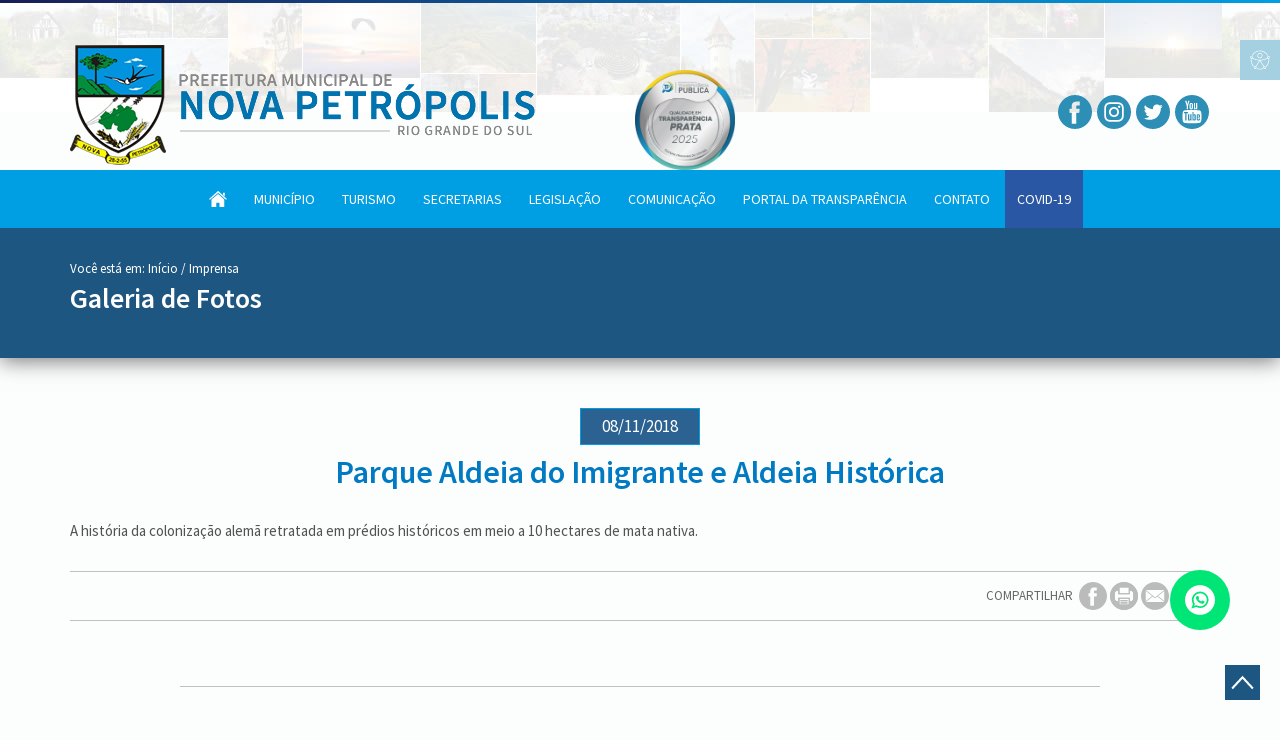

--- FILE ---
content_type: text/html; charset=UTF-8
request_url: https://www.novapetropolis.rs.gov.br/galeria-de-fotos/parque-aldeia-do-imigrante-e-aldeia-historica
body_size: 121028
content:
<!DOCTYPE html>
<html lang="pt-BR">

<head>
    <meta charset="utf-8">
    <meta name="mobile-web-app-capable" content="yes">
    <meta name="apple-mobile-web-app-capable" content="yes">
    <meta name="apple-mobile-web-app-status-bar-style" content="default">
    <link rel="apple-touch-icon" sizes="120x120" href="/public/logo-120.png">
    <meta name="viewport" content="width=device-width, initial-scale=1, minimal-ui">
    <meta name="theme-color" content="#1d98bb">
    <meta name="Description" content="A história da colonização alemã retratada em prédios históricos em meio a 10 hectares de mata nativa.">
    <meta name="abstract" content="A história da colonização alemã retratada em prédios históricos em meio a 10 hectares de mata nativa.">
    <meta name="keywords"
        content="Nova Petrópolis, serra gaúcha, serra, jardim, alemã, alemanha, colonização, festaival, folclore, np, petropolis, rota romântica">
    <META name="SERVICE" content="Serviços Públicos">
    <META name="CATEGORY" content="Prefeitura">

    <!-- Google Site Ver. -->
    <meta name="google-site-verification" content="uuiN3t111XJdWiI8qfw7Ef2SAyT6BUXSaH3me995CW8">

    <!-- CSRF Token -->
    <meta name="csrf-token" content="sBgO2qGxsW2QKxBrkCl7k1QDd8FkUdRA84QS4gN3">
    <link rel="shortcut icon" href="https://www.novapetropolis.rs.gov.br/images/favicon.png" type="image/x-icon">
    <title>Prefeitura de Nova Petrópolis - Galeria de Fotos | Parque Aldeia do Imigrante e Aldeia Histórica</title>

    <link rel="dns-prefetch" href="//google.com">
    <link rel="dns-prefetch" href="//maps.googleapis.com">
    <link rel="preconnect" href="//novapetropolis.rs.gov.br">
    <link rel="preconnect" href="//xadmin.s3.us-east-2.amazonaws.com">
    <!-- Fonts -->
    <link rel="dns-prefetch" href="//fonts.googleapis.com">
    <link rel="dns-prefetch" href="//datastudio.google.com">
    <link rel="stylesheet" href="https://fonts.googleapis.com/css?family=Source+Sans+Pro:300,400,400i,600,700">

    <!-- Styles -->
    <!--CSS'S-->
    <link rel="stylesheet" href="https://www.novapetropolis.rs.gov.br/plugins/owl-carousel2.2.1/assets/owl.carousel.min.css">
    <link rel="stylesheet" href="https://www.novapetropolis.rs.gov.br/plugins/owl-carousel2.2.1/assets/owl.theme.default.min.css">
    <link rel="stylesheet" href="https://www.novapetropolis.rs.gov.br/plugins/magnific-popup/magnific-popup.css">
    <link rel="stylesheet" href="https://www.novapetropolis.rs.gov.br/css/bootstrap.css">
    <link rel="stylesheet" href="https://www.novapetropolis.rs.gov.br/css/animate.css">
    <link rel="stylesheet" href="https://www.novapetropolis.rs.gov.br/css/variables.css?v=4">
    <link rel="stylesheet" href="https://www.novapetropolis.rs.gov.br/css/components.css?v=1403">
    <link rel="stylesheet" href="https://www.novapetropolis.rs.gov.br/css/style.css?v=0706">
    <link rel="stylesheet" href="https://www.novapetropolis.rs.gov.br/css/app.css">
    <link rel="stylesheet" href="https://www.novapetropolis.rs.gov.br/css/print.css" media="print">

        
    <meta name="qualicookies-id" content="9f0f9c98-5b64-4667-a538-05fd63ad075d" />
    <script src="//app.qualicookies.com.br/api/injector/js?notice=9f0f9c98-5b64-4667-a538-05fd63ad075d" refer type="module"></script>

    <!-- Google tag (gtag.js) -->
    <script async src="https://www.googletagmanager.com/gtag/js?id=G-ZTQZBYMH95"></script>
    <script>
        window.dataLayer = window.dataLayer || [];

        function gtag() {
            dataLayer.push(arguments);
        }
        gtag('js', new Date());

        gtag('config', 'G-ZTQZBYMH95');
    </script>

      <meta name="og:type" content="website">
  <meta name="og:title" content="Parque Aldeia do Imigrante e Aldeia Histórica">
  <meta name="og:url" content="https://www.novapetropolis.rs.gov.br/galeria-de-fotos/parque-aldeia-do-imigrante-e-aldeia-historica">
  <meta name="og:description" content="A história da colonização alemã retratada em prédios históricos em meio a 10 hectares de mata nativa.">
  <meta name="og:image" content="https://cdn-gw.webdehost.com.br/6/PhotoAssets/2519/images/medium/06.jpg">
</head>

<body>
    <div id="wrapper">
        <div class="hidden-sm hidden-xs hidden-md hidden-lg d-none">
            <div>
  <svg viewBox="0 0 511.626 511.627" id="svg_external_link">
    <path fill="currentColor" d="M392.857,292.354h-18.274c-2.669,0-4.859,0.855-6.563,2.573c-1.718,1.708-2.573,3.897-2.573,6.563v91.361
      c0,12.563-4.47,23.315-13.415,32.262c-8.945,8.945-19.701,13.414-32.264,13.414H82.224c-12.562,0-23.317-4.469-32.264-13.414
      c-8.945-8.946-13.417-19.698-13.417-32.262V155.31c0-12.562,4.471-23.313,13.417-32.259c8.947-8.947,19.702-13.418,32.264-13.418
      h200.994c2.669,0,4.859-0.859,6.57-2.57c1.711-1.713,2.566-3.9,2.566-6.567V82.221c0-2.662-0.855-4.853-2.566-6.563
      c-1.711-1.713-3.901-2.568-6.57-2.568H82.224c-22.648,0-42.016,8.042-58.102,24.125C8.042,113.297,0,132.665,0,155.313v237.542
      c0,22.647,8.042,42.018,24.123,58.095c16.086,16.084,35.454,24.13,58.102,24.13h237.543c22.647,0,42.017-8.046,58.101-24.13
      c16.085-16.077,24.127-35.447,24.127-58.095v-91.358c0-2.669-0.856-4.859-2.574-6.57
      C397.709,293.209,395.519,292.354,392.857,292.354z"/>
    <path fill="currentColor" d="M506.199,41.971c-3.617-3.617-7.905-5.424-12.85-5.424H347.171c-4.948,0-9.233,1.807-12.847,5.424
      c-3.617,3.615-5.428,7.898-5.428,12.847s1.811,9.233,5.428,12.85l50.247,50.248L198.424,304.067
      c-1.906,1.903-2.856,4.093-2.856,6.563c0,2.479,0.953,4.668,2.856,6.571l32.548,32.544c1.903,1.903,4.093,2.852,6.567,2.852
      s4.665-0.948,6.567-2.852l186.148-186.148l50.251,50.248c3.614,3.617,7.898,5.426,12.847,5.426s9.233-1.809,12.851-5.426
      c3.617-3.616,5.424-7.898,5.424-12.847V54.818C511.626,49.866,509.813,45.586,506.199,41.971z"/>
  </svg>
  <svg viewBox="0 0 512 512" id="circle_instagram">
    <path fill="currentColor" d="m305 256c0 27.0625-21.9375 49-49 49s-49-21.9375-49-49 21.9375-49 49-49 49 21.9375 49 49zm0 0"/><path fill="currentColor" d="m370.59375 169.304688c-2.355469-6.382813-6.113281-12.160157-10.996094-16.902344-4.742187-4.882813-10.515625-8.640625-16.902344-10.996094-5.179687-2.011719-12.960937-4.40625-27.292968-5.058594-15.503906-.707031-20.152344-.859375-59.402344-.859375-39.253906 0-43.902344.148438-59.402344.855469-14.332031.65625-22.117187 3.050781-27.292968 5.0625-6.386719 2.355469-12.164063 6.113281-16.902344 10.996094-4.882813 4.742187-8.640625 10.515625-11 16.902344-2.011719 5.179687-4.40625 12.964843-5.058594 27.296874-.707031 15.5-.859375 20.148438-.859375 59.402344 0 39.25.152344 43.898438.859375 59.402344.652344 14.332031 3.046875 22.113281 5.058594 27.292969 2.359375 6.386719 6.113281 12.160156 10.996094 16.902343 4.742187 4.882813 10.515624 8.640626 16.902343 10.996094 5.179688 2.015625 12.964844 4.410156 27.296875 5.0625 15.5.707032 20.144532.855469 59.398438.855469 39.257812 0 43.90625-.148437 59.402344-.855469 14.332031-.652344 22.117187-3.046875 27.296874-5.0625 12.820313-4.945312 22.953126-15.078125 27.898438-27.898437 2.011719-5.179688 4.40625-12.960938 5.0625-27.292969.707031-15.503906.855469-20.152344.855469-59.402344 0-39.253906-.148438-43.902344-.855469-59.402344-.652344-14.332031-3.046875-22.117187-5.0625-27.296874zm-114.59375 162.179687c-41.691406 0-75.488281-33.792969-75.488281-75.484375s33.796875-75.484375 75.488281-75.484375c41.6875 0 75.484375 33.792969 75.484375 75.484375s-33.796875 75.484375-75.484375 75.484375zm78.46875-136.3125c-9.742188 0-17.640625-7.898437-17.640625-17.640625s7.898437-17.640625 17.640625-17.640625 17.640625 7.898437 17.640625 17.640625c-.003906 9.742188-7.898437 17.640625-17.640625 17.640625zm0 0"/><path fill="currentColor" d="m256 0c-141.363281 0-256 114.636719-256 256s114.636719 256 256 256 256-114.636719 256-256-114.636719-256-256-256zm146.113281 316.605469c-.710937 15.648437-3.199219 26.332031-6.832031 35.683593-7.636719 19.746094-23.246094 35.355469-42.992188 42.992188-9.347656 3.632812-20.035156 6.117188-35.679687 6.832031-15.675781.714844-20.683594.886719-60.605469.886719-39.925781 0-44.929687-.171875-60.609375-.886719-15.644531-.714843-26.332031-3.199219-35.679687-6.832031-9.8125-3.691406-18.695313-9.476562-26.039063-16.957031-7.476562-7.339844-13.261719-16.226563-16.953125-26.035157-3.632812-9.347656-6.121094-20.035156-6.832031-35.679687-.722656-15.679687-.890625-20.6875-.890625-60.609375s.167969-44.929688.886719-60.605469c.710937-15.648437 3.195312-26.332031 6.828125-35.683593 3.691406-9.808594 9.480468-18.695313 16.960937-26.035157 7.339844-7.480469 16.226563-13.265625 26.035157-16.957031 9.351562-3.632812 20.035156-6.117188 35.683593-6.832031 15.675781-.714844 20.683594-.886719 60.605469-.886719s44.929688.171875 60.605469.890625c15.648437.710937 26.332031 3.195313 35.683593 6.824219 9.808594 3.691406 18.695313 9.480468 26.039063 16.960937 7.476563 7.34375 13.265625 16.226563 16.953125 26.035157 3.636719 9.351562 6.121094 20.035156 6.835938 35.683593.714843 15.675781.882812 20.683594.882812 60.605469s-.167969 44.929688-.886719 60.605469zm0 0"/>
  </svg>
  <svg id="svg_mochila" viewBox="0 0 74 74">
    <path fill="currentColor" d="M57.7,72.5H16.3a4.625,4.625,0,0,1-4.62-4.62V35.334a25.322,25.322,0,0,1,50.645,0V67.88A4.625,4.625,0,0,1,57.7,72.5ZM37,12.012A23.348,23.348,0,0,0,13.678,35.334V67.88A2.623,2.623,0,0,0,16.3,70.5H57.7a2.623,2.623,0,0,0,2.62-2.62V35.334A23.348,23.348,0,0,0,37,12.012Z"/><path fill="currentColor" d="M52.95,37.539H21.05a1,1,0,0,1-1-1V34.782a16.95,16.95,0,0,1,33.9,0v1.756A1,1,0,0,1,52.95,37.539Zm-30.9-2h29.9v-.756a14.95,14.95,0,0,0-29.9,0Z"/><path fill="currentColor" d="M52.4,66.661H21.6a2.432,2.432,0,0,1-2.43-2.43V47.083a2.433,2.433,0,0,1,2.43-2.43H52.4a2.433,2.433,0,0,1,2.43,2.43V64.231A2.432,2.432,0,0,1,52.4,66.661ZM21.6,46.653a.43.43,0,0,0-.43.43V64.231a.43.43,0,0,0,.43.43H52.4a.43.43,0,0,0,.43-.43V47.083a.43.43,0,0,0-.43-.43Z"/><path fill="currentColor" d="M53.834,53.868H20.166a1,1,0,0,1,0-2H53.834a1,1,0,1,1,0,2Z"/><path fill="currentColor" d="M67.5,63.742h-6.18a1,1,0,0,1-1-1V50.566a1,1,0,0,1,1-1H66.48a1.941,1.941,0,0,1,1.938,1.756L69.44,61.6A1.948,1.948,0,0,1,67.5,63.742Zm-5.18-2H67.5L66.429,51.52l-4.106.037Z"/><path fill="currentColor" d="M67.87,56.657H61.322a1,1,0,0,1,0-2H67.87a1,1,0,0,1,0,2Z"/><path fill="currentColor" d="M12.678,63.742H6.5A1.948,1.948,0,0,1,4.56,61.6L5.581,51.321A1.941,1.941,0,0,1,7.52,49.566h5.158a1,1,0,0,1,1,1V62.742A1,1,0,0,1,12.678,63.742ZM7.52,51.566,6.55,61.8l5.128-.048V51.566Z"/><path fill="currentColor" d="M12.678,56.657H6.13a1,1,0,0,1,0-2h6.548a1,1,0,1,1,0,2Z"/><path fill="currentColor" d="M45.759,13.648a1,1,0,0,1-1-1V5.443a.944.944,0,0,0-.943-.943H30.18a.944.944,0,0,0-.943.943v7.205a1,1,0,1,1-2,0V5.443A2.947,2.947,0,0,1,30.18,2.5H43.815a2.947,2.947,0,0,1,2.943,2.943v7.205A1,1,0,0,1,45.759,13.648Z"/>
  </svg>
  <svg id="seta_direita_ouvidoria" viewBox="0 0 2.6 4.8">
    <path clip-rule="evenodd" fill="currentColor" d="M2.598,2.297l-2.36-2.26c-0.05-0.05-0.14-0.05-0.2,0
    c-0.05,0.05-0.05,0.14,0,0.19l2.26,2.17l-2.26,2.17c-0.05,0.05-0.05,0.14,0,0.19c0.03,0.03,0.07,0.04,0.1,0.04
    c0.04,0,0.07-0.01,0.1-0.04l2.36-2.26C2.648,2.438,2.648,2.357,2.598,2.297z"/>
  </svg>
  <svg id="faca_manifestacao_svg" viewBox="0 0 5.2 6">
    <path clip-rule="evenodd" fill="currentColor" d="M2.82,3.8l0.14,0.57l1.59,1.62c0.06,0.07,0.18,0.07,0.24,0
    L4.98,5.8c0.07-0.07,0.07-0.18,0-0.25L3.39,3.93L2.82,3.8z M3.95,2.65c0.1,0,0.17,0.08,0.17,0.18c0,0.1-0.07,0.18-0.17,0.18H1.23
    c-0.1,0-0.17-0.08-0.17-0.18c0-0.1,0.07-0.18,0.17-0.18H3.95z M3.95,1.92c0.1,0,0.17,0.07,0.17,0.17S4.05,2.27,3.95,2.27H1.23
    c-0.1,0-0.17-0.08-0.17-0.18s0.07-0.17,0.17-0.17H3.95z M3.95,1.18c0.1,0,0.17,0.08,0.17,0.17c0,0.1-0.07,0.18-0.17,0.18H1.23
    c-0.1,0-0.17-0.08-0.17-0.18c0-0.09,0.07-0.17,0.17-0.17H3.95z M4.84,4.9c0.19,0,0.34-0.16,0.34-0.35v-4.2C5.18,0.16,5.03,0,4.84,0
    h-4.5C0.15,0,0,0.16,0,0.35v4.2C0,4.74,0.15,4.9,0.34,4.9h2.64l-0.3-0.31C2.65,4.57,2.64,4.54,2.63,4.51L2.45,3.75H1.23
    c-0.09,0-0.17-0.08-0.17-0.17c-0.01-0.1,0.07-0.19,0.17-0.19h1.39l0.9,0.21c0.03,0,0.06,0.02,0.08,0.04L4.84,4.9z"/>
  </svg>
  <svg id="acompanhe_manifestacao_svg" viewBox="0 0 5.763 5.753">
    <path clip-rule="evenodd" fill="currentColor" d="M2.37,3.91c-0.86,0-1.55-0.7-1.55-1.55c0-0.85,0.69-1.54,1.55-1.54
    c0.85,0,1.55,0.69,1.55,1.54C3.92,3.21,3.22,3.91,2.37,3.91z M5.62,4.93L4.37,3.68L4.35,3.66c0.24-0.37,0.39-0.82,0.39-1.3
    C4.74,1.05,3.68,0,2.37,0S0,1.05,0,2.36s1.06,2.37,2.37,2.37c0.48,0,0.93-0.15,1.3-0.39l0.02,0.02l1.25,1.25
    c0.19,0.19,0.49,0.19,0.68,0S5.81,5.12,5.62,4.93z"/>
  </svg>
  <svg id="relatorios_ouvidoria_svg" viewBox="0 0 5.76 5.75">
    <path clip-rule="evenodd" fill="currentColor" d="M2.63,3.06L2.51,2.87L1.15,0.78C1.1,0.71,1,0.69,0.94,0.75
    C0.35,1.29,0,2.07,0,2.87c0,1.59,1.29,2.88,2.88,2.88c0.37,0,0.75-0.07,1.1-0.22c0.53-0.22,0.99-0.6,1.31-1.08
    c0.04-0.07,0.02-0.17-0.06-0.2l-2.5-1.1C2.69,3.13,2.65,3.1,2.63,3.06z M2.88,2.6l1.77-1.8C4.7,0.74,4.7,0.64,4.63,0.59
    C4.15,0.22,3.54,0,2.88,0c-0.52,0-1,0.13-1.42,0.37C1.39,0.41,1.37,0.5,1.41,0.57l1.31,2.01C2.76,2.64,2.83,2.65,2.88,2.6z
    M5.58,3.88C5.7,3.56,5.76,3.23,5.76,2.87c0-0.7-0.25-1.34-0.66-1.83C5.04,0.97,4.95,0.97,4.89,1.03L3.15,2.81
    C3.13,2.83,3.12,2.85,3.12,2.87C3.11,2.92,3.14,2.96,3.18,2.98l2.21,0.98C5.47,3.99,5.55,3.95,5.58,3.88z"/>
  </svg>
  <svg id="svg_microfone" viewBox="0 0 4.56 9.603">
    <path clip-rule="evenodd" fill="currentColor" d="M1.09,0.473c-0.56,0.54-0.64,1.41-0.23,2.04l2.79-0.04
    c0.39-0.64,0.31-1.47-0.24-2C2.78-0.157,1.74-0.157,1.09,0.473z M1.51,6.323c0.12,0.89,0.23,1.79,0.37,2.68
    c0.05,0.34,0.25,0.6,0.63,0.6c0.38,0,0.62-0.21,0.64-0.58c0.05-0.93,0.1-1.85,0.15-2.78l-1.8,0.03L1.51,6.323z M3.32,2.862
    l-2.1,0.03L0,2.913l0.06,2.99l1.39-0.02l1.87-0.03l1.24-0.02L4.5,2.843L3.32,2.862z"/>
  </svg>
  <svg id="svg_mais" viewBox="0 0 4.32 4.32">
    <path clip-rule="evenodd" fill="currentColor" d="M3.67,2.3H2.3v1.37H2.02V2.3H0.65V2.02h1.37V0.65H2.3v1.37h1.37
    V2.3z M0,0v4.32h4.32V0H0z"/>
  </svg>
  <svg id="servicos_e_atividades" viewBox="0 0 7.2 6.24">
    <path clip-rule="evenodd" fill="currentColor" d="M4.43,0.84C4.43,0.37,4.05,0,3.59,0C3.12,0,2.75,0.37,2.75,0.84
    c0,0.46,0.37,0.84,0.84,0.84C4.05,1.68,4.43,1.3,4.43,0.84z M3.6,5.92c-0.58,0-1.12-0.14-1.53-0.41c-0.14-0.09-0.26-0.19-0.35-0.3
    l0.19-0.04c0.35-0.07,0.57-0.41,0.5-0.76l-0.18-0.84c0.11-0.05,0.21-0.1,0.33-0.14v0.15c0,0.35,0.29,0.64,0.64,0.64H4
    c0.35,0,0.64-0.29,0.64-0.64V3.42c0.12,0.04,0.23,0.09,0.33,0.14L4.79,4.41c-0.07,0.35,0.15,0.69,0.5,0.76l0.19,0.04
    C5.12,5.63,4.41,5.92,3.6,5.92z M6.53,3.14L5.75,2.98c-0.27-0.05-0.53,0.07-0.67,0.28C4.939,3.2,4.8,3.14,4.64,3.09V2.62
    c0-0.35-0.29-0.64-0.64-0.64H3.2c-0.35,0-0.64,0.29-0.64,0.64v0.47c-0.15,0.05-0.3,0.11-0.43,0.18c-0.14-0.22-0.41-0.34-0.67-0.29
    l-0.79,0.16C0.33,3.22,0.1,3.56,0.169,3.9l0.2,0.94c0.07,0.34,0.42,0.57,0.76,0.49l0.25-0.05c0.12,0.19,0.29,0.35,0.51,0.5
    c0.46,0.3,1.07,0.46,1.71,0.46c0.98,0,1.83-0.39,2.22-0.96l0.25,0.05c0.35,0.08,0.69-0.15,0.76-0.49l0.2-0.94
    C7.1,3.56,6.87,3.22,6.53,3.14z M7.2,1.94c0-0.46-0.38-0.84-0.84-0.84c-0.47,0-0.84,0.38-0.84,0.84s0.37,0.84,0.84,0.84
    C6.82,2.78,7.2,2.4,7.2,1.94z M1.01,2.76c0.46-0.09,0.75-0.54,0.65-0.99c-0.09-0.46-0.54-0.75-0.99-0.65
    c-0.46,0.09-0.75,0.54-0.65,0.99C0.11,2.56,0.56,2.86,1.01,2.76z"/>
  </svg>
  <svg id="svg_vereador" viewBox="0 0 4.561 4.801">
    <path clip-rule="evenodd" fill="currentColor" d="M0.4,4.8h3.79c0,0,0.24,0.02,0.34-0.13
    C4.59,4.58,4.55,4.41,4.5,4.32L4.4,4.09c0,0-0.26-0.64-0.58-1.01C3.63,2.86,3.42,2.9,3.28,2.97C3.19,3.02,3.09,3.15,3.01,3.22
    c-0.11,0.1-0.3,0.21-0.6,0.21h-0.19c-0.31,0-0.5-0.11-0.6-0.21c-0.08-0.07-0.18-0.2-0.28-0.24c-0.15-0.07-0.38-0.13-0.58,0.1
    c-0.32,0.37-0.6,1-0.6,1L0.05,4.31c-0.04,0.1-0.08,0.27-0.02,0.35C0.141,4.82,0.4,4.8,0.4,4.8z M2.271,2.84
    c0.67,0,1.21-0.65,1.21-1.45C3.48,0.59,2.94,0,2.271,0c-0.66,0-1.2,0.59-1.2,1.39C1.07,2.19,1.61,2.84,2.271,2.84z"/>
  </svg>
  <svg id="twitter_circle" viewBox="251.925 251.925 8.15 8.15" enable-background="new 251.925 251.925 8.15 8.15">
    <path fill="currentColor" d="M256,251.925c-2.25,0-4.075,1.825-4.075,4.075s1.825,4.075,4.075,4.075s4.075-1.825,4.075-4.075
        S258.25,251.925,256,251.925z M257.86,255.102c0.002,0.041,0.003,0.081,0.003,0.121c0,1.236-0.94,2.662-2.661,2.662l0,0l0,0
        c-0.528,0-1.02-0.155-1.434-0.421c0.073,0.009,0.147,0.014,0.223,0.014c0.438,0,0.841-0.149,1.162-0.4
        c-0.41-0.008-0.755-0.278-0.874-0.65c0.057,0.011,0.116,0.017,0.176,0.017c0.085,0,0.168-0.011,0.247-0.033
        c-0.428-0.086-0.75-0.464-0.75-0.917c0-0.004,0-0.008,0-0.012c0.126,0.07,0.27,0.112,0.423,0.117
        c-0.251-0.167-0.416-0.454-0.416-0.778c0-0.171,0.046-0.332,0.126-0.47c0.461,0.566,1.151,0.938,1.928,0.977
        c-0.016-0.068-0.024-0.14-0.024-0.213c0-0.517,0.419-0.936,0.936-0.936c0.269,0,0.512,0.114,0.683,0.296
        c0.213-0.042,0.413-0.12,0.594-0.227c-0.069,0.218-0.218,0.401-0.411,0.517c0.189-0.022,0.369-0.073,0.537-0.147
        C258.202,254.806,258.043,254.97,257.86,255.102z"/>
    </svg>
  <svg id="face_circle" viewBox="0 0 9.58 9.57">
    <path clip-rule="evenodd" fill="currentColor" d="M9.58,4.79C9.58,2.14,7.44,0,4.79,0C2.15,0,0,2.14,0,4.79
    c0,2.64,2.15,4.78,4.79,4.78C7.44,9.57,9.58,7.43,9.58,4.79z M6,4.97H5.14V8.1H3.85V4.97H3.23v-1.1h0.62V3.16
    c0-0.51,0.24-1.3,1.3-1.3h0.96v1.07H5.42c-0.12,0-0.28,0.06-0.28,0.3v0.65h0.97L6,4.97z"/>
  </svg>
  <svg id="whatsapp_svg" viewBox="0 0 6.78 6.72">
    <path clip-rule="evenodd" fill="currentColor" d="M4.31,3.64C4.35,3.66,4.38,3.67,4.39,3.7
    c0.03,0.04,0.02,0.15-0.02,0.25C4.32,4.08,4.12,4.19,4.03,4.2H4.01c-0.02,0-0.04,0-0.07,0c-0.08,0-0.21-0.01-0.48-0.12
    C3.18,3.97,2.91,3.73,2.68,3.41V3.4c-0.06-0.08-0.2-0.28-0.2-0.49c0-0.23,0.12-0.36,0.18-0.41C2.73,2.46,2.87,2.45,2.9,2.44h0.02
    c0.05,0,0.09,0.04,0.12,0.11l0.14,0.32c0.01,0.02,0.03,0.07,0,0.12v0.02C3.16,3.03,3.15,3.05,3.13,3.08L3.11,3.1L3.06,3.16
    c0,0-0.01,0.01-0.01,0.02v0.01c0.03,0.05,0.26,0.36,0.56,0.49L3.67,3.7c0,0,0,0,0.01,0C3.7,3.67,3.79,3.57,3.82,3.53
    c0.02-0.04,0.05-0.06,0.09-0.06c0.02,0,0.04,0.01,0.06,0.02C4.02,3.5,4.3,3.64,4.31,3.64z M3.43,4.78c0.82,0,1.49-0.66,1.49-1.47
    S4.25,1.85,3.43,1.85c-0.83,0-1.49,0.65-1.49,1.46c0,0.31,0.09,0.61,0.28,0.86C2.23,4.18,2.23,4.2,2.23,4.22L2.07,4.69l0.49-0.16
    h0.02c0.01,0,0.02,0,0.03,0.01C2.85,4.69,3.13,4.78,3.43,4.78z M3.39,0C1.52,0,0,1.51,0,3.36s1.52,3.36,3.39,3.36
    c1.87,0,3.39-1.51,3.39-3.36S5.26,0,3.39,0z M3.43,1.46c1.03,0,1.88,0.83,1.88,1.85S4.46,5.16,3.43,5.16
    c-0.31,0-0.62-0.07-0.89-0.22l-1,0.32H1.53c-0.02,0-0.03-0.01-0.04-0.02C1.48,5.23,1.47,5.21,1.48,5.19L1.8,4.25
    C1.63,3.97,1.55,3.64,1.55,3.31C1.55,2.29,2.39,1.46,3.43,1.46z"></path>
  </svg>
  <svg id="print_circle" viewBox="0 0 8.2 8.16">
    <path clip-rule="evenodd" fill="currentColor" d="M3.1,5.92v0.34h2.02V5.92H3.1z M3.1,5.26v0.33h2.02V5.26H3.1z
    M8.2,4.08C8.2,1.83,6.36,0,4.1,0C1.84,0,0,1.83,0,4.08s1.84,4.08,4.1,4.08C6.36,8.16,8.2,6.33,8.2,4.08z M2.76,5.59V4.92h2.7v1.67
    h-2.7V5.59z M5.46,2.59v0.67h-2.7V1.59h2.7V2.59z M6.13,2.59c0.34,0,0.67,0.33,0.67,0.67v1.66c0,0.34-0.33,0.67-0.67,0.67H5.79v-1
    H2.43v1H2.09c-0.34,0-0.67-0.33-0.67-0.67V3.26c0-0.34,0.33-0.67,0.67-0.67h0.34v1h3.36v-1H6.13z"/>
    <path clip-rule="evenodd" fill="currentColor" d="M3.1,5.92v0.34h2.02V5.92H3.1z M3.1,5.26v0.33h2.02V5.26H3.1z
    M8.2,4.08C8.2,1.83,6.36,0,4.1,0C1.84,0,0,1.83,0,4.08s1.84,4.08,4.1,4.08C6.36,8.16,8.2,6.33,8.2,4.08z M2.76,5.59V4.92h2.7v1.67
    h-2.7V5.59z M5.46,2.59v0.67h-2.7V1.59h2.7V2.59z M6.13,2.59c0.34,0,0.67,0.33,0.67,0.67v1.66c0,0.34-0.33,0.67-0.67,0.67H5.79v-1
    H2.43v1H2.09c-0.34,0-0.67-0.33-0.67-0.67V3.26c0-0.34,0.33-0.67,0.67-0.67h0.34v1h3.36v-1H6.13z"/>
  </svg>
  <svg id="mail_circle" viewBox="0 0 8.2 8.16">
    <path clip-rule="evenodd" fill="currentColor" d="M8.2,4.08C8.2,1.83,6.37,0,4.1,0C1.84,0,0,1.83,0,4.08
    s1.84,4.08,4.1,4.08C6.37,8.16,8.2,6.33,8.2,4.08z M4.39,4.57L4.8,4.24l2.01,1.59v0.01c0,0.01-0.02,0.02-0.03,0.02H1.45
    c-0.02,0-0.03-0.01-0.03-0.02V5.83l2.01-1.6l0.42,0.34c0.07,0.06,0.17,0.09,0.27,0.09S4.32,4.63,4.39,4.57z M4.97,4.1l1.84-1.49
    v2.94L4.97,4.1z M1.42,2.6l1.84,1.49L1.42,5.55V2.6z M4.12,4.44c-0.05,0-0.09-0.01-0.13-0.04L1.43,2.32c0.01,0,0.01,0,0.02,0h5.33
    c0.01,0,0.02,0,0.02,0.01L4.35,4.32L4.25,4.4L4.24,4.41H4.23C4.2,4.43,4.16,4.44,4.12,4.44z"/>
  </svg>
  <svg id="svg_to_top" viewBox="0 0 6.72 6.72">
    <path clip-rule="evenodd" fill="currentColor" d="M0,0v6.72h6.72V0H0z M1.22,4.37l2.14-2.31L5.5,4.37L5.21,4.66
    l-1.85-2l-1.85,2L1.22,4.37z"/>
  </svg>
  <svg id="svg_casa" viewBox="0 0 4.8 4.32">
    <path clip-rule="evenodd" fill="currentColor" d="M0.65,4.21c0,0,0,0.11,0.1,0.11h1.21V3.31c0,0-0.01-0.16,0.15-0.16
    h0.5c0.19,0,0.17,0.16,0.17,0.16v1.01h1.19c0.13,0,0.12-0.14,0.12-0.14V2.32L2.42,0.81L0.65,2.32V4.21z M0,2.18
    c0,0,0.15,0.28,0.48,0L2.44,0.5l1.84,1.67c0.38,0.28,0.52,0,0.52,0L2.44,0L0,2.18z M4.23,0.49H3.76v0.59l0.47,0.4V0.49z"/>
  </svg>
  <svg id="svg_seta_right" viewBox="0 0 1.8 3.355">
    <path fill="currentColor" d="M1.73,1.848l-1.35,1.44c-0.09,0.09-0.23,0.09-0.32,0c-0.08-0.09-0.08-0.24,0-0.33l1.2-1.28l-1.2-1.28
    c-0.08-0.09-0.08-0.24,0-0.33c0.09-0.09,0.23-0.09,0.32,0l1.35,1.44c0.05,0.05,0.07,0.11,0.07,0.17S1.78,1.797,1.73,1.848z"/>
  </svg>
  <svg id="svg_vereadores" viewBox="0 0 6.72 9.6">
    <path clip-rule="evenodd" fill="currentColor" d="M4.74,1.44C4.74,0.65,4.11,0,3.32,0C2.54,0,1.91,0.65,1.91,1.44
    c0,0.8,0.63,1.45,1.41,1.45C4.11,2.89,4.74,2.24,4.74,1.44z M3.69,5.71L3.35,6.19H3.34L3,5.71l0.34-2.33h0.01L3.69,5.71z M3.88,4.39
    h0.35c0.12,0,0.22,0.06,0.26,0.16c0.71,0.28,0.87,1.16,0.9,1.7h0.77C5.83,4.67,4.95,3.39,3.7,2.97L3.34,3.33L3,2.96l0,0
    C2.82,3,0.98,3.84,0.58,6.25h1.13c0.06-0.24,0.12-0.46,0.18-0.64v0.64h3.05C4.95,5.89,4.82,5.55,4.8,5.5c0,0.01-0.18-0.43-0.47-0.54
    C4.3,4.97,4.26,4.97,4.23,4.97H3.88c-0.16,0-0.29-0.13-0.29-0.29S3.72,4.39,3.88,4.39z M0,6.46v0.51h6.72V6.46H0z M1.02,9.6h4.7
    l0.47-2.4H0.55L1.02,9.6z"/>
  </svg>
  <svg viewBox="0 0 6.243 6" id="ar_1">
    <path fill="currentColor" d="M2.9,1.44H1.37C1.15,1.68,1.01,1.98,0.98,2.31h1.33
    c0.11,0,0.2,0.09,0.2,0.2c0,0.11-0.09,0.2-0.2,0.2H1c0.03,0.14,0.07,0.27,0.13,0.4h1.18c0.11,0,0.2,0.09,0.2,0.2s-0.09,0.2-0.2,0.2
    H1.42l0.01,0.01C1.72,3.8,2.11,3.96,2.52,3.96c0.28,0,0.56-0.07,0.79-0.21v-1.9C3.31,1.62,3.13,1.44,2.9,1.44z M3.9,3.82
    C3.53,4.18,3.04,4.38,2.52,4.38S1.5,4.18,1.14,3.82C0.77,3.46,0.56,2.98,0.56,2.47c0-0.51,0.21-1,0.58-1.36
    C1.5,0.75,2,0.55,2.52,0.55s1.01,0.2,1.38,0.56C4.66,1.86,4.66,3.07,3.9,3.82z M6.07,5.03L4.71,3.69C4.92,3.32,5.03,2.9,5.03,2.47
    c0-0.66-0.26-1.28-0.73-1.75C3.82,0.26,3.19,0,2.52,0C1.84,0,1.21,0.26,0.74,0.72C0.26,1.19,0,1.81,0,2.47
    c0,0.66,0.26,1.28,0.74,1.74c0.47,0.47,1.1,0.72,1.78,0.72c0.5,0,0.98-0.14,1.39-0.41l1.34,1.31C5.36,5.94,5.51,6,5.66,6
    s0.3-0.06,0.41-0.17C6.3,5.61,6.3,5.25,6.07,5.03z"/>
  </svg>
  <svg viewBox="0 0 124.104 124.105" id="ar_2">
    <path style="fill-rule:evenodd;clip-rule:evenodd;fill:#fbb630;" d="M62.052,0C27.781,0,0,27.782,0,62.05
    c0,12.43,3.657,24.003,9.95,33.708l-5.841,16.635c-2.259,6.441,1.162,9.859,7.601,7.6l16.634-5.837
    c9.707,6.291,21.28,9.949,33.708,9.949c34.269,0,62.052-27.784,62.052-62.055C124.104,27.782,96.321,0,62.052,0z"/>
    <circle style="fill-rule:evenodd;clip-rule:evenodd;fill:#2D653C;" cx="62.052" cy="31.037" r="12.411"/>
    <path style="fill-rule:evenodd;clip-rule:evenodd;fill:#2D653C;" d="M62.052,49.661c-6.854,0-12.41,5.556-12.41,12.41v31.076
    c0,6.853,5.556,12.409,12.41,12.409s12.411-5.557,12.411-12.409V62.07C74.462,55.216,68.905,49.661,62.052,49.661z"/>
  </svg>
  <svg viewBox="0 0 4.32 6" id="ar_3">
    <path fill="currentColor" d="M0,2.39V6h4.32V2.39h-0.4v-0.6C3.92,0.8,3.13,0,2.16,0
    C1.19,0,0.4,0.8,0.4,1.79h0.89c0-0.48,0.39-0.88,0.87-0.88s0.87,0.4,0.87,0.88v0.6H0z M1.97,5.34c-0.11,0-0.2-0.08-0.12-0.4
    l0.14-0.58c0.02-0.1,0.03-0.13,0-0.13c-0.04,0-0.19,0.06-0.28,0.12l-0.06-0.1C1.94,4,2.27,3.86,2.41,3.86
    c0.12,0,0.14,0.14,0.08,0.37L2.33,4.84C2.3,4.94,2.32,4.98,2.34,4.98c0.04,0,0.16-0.04,0.27-0.14l0.07,0.1
    C2.4,5.23,2.09,5.34,1.97,5.34z M2.43,3.06c0.15,0,0.23,0.1,0.23,0.22c0,0.15-0.13,0.29-0.3,0.29c-0.14,0-0.22-0.09-0.22-0.23
    C2.14,3.22,2.24,3.06,2.43,3.06z"/>
  </svg>
  <svg viewBox="0 0 6 5.04" id="ar_4">
    <path fill="currentColor" d="M5.17,2.76H5.13V2.55C5.23,2.5,5.29,2.4,5.29,2.28
    C5.29,1.02,4.26,0,3,0S0.71,1.02,0.71,2.28c0,0.12,0.06,0.22,0.16,0.28v0.2H0.83C0.37,2.76,0,3.18,0,3.7v0.32
    c0,0.52,0.37,0.94,0.83,0.94H1.2l0.03,0.03C1.26,5.02,1.3,5.04,1.34,5.04s0.08-0.02,0.11-0.05C1.49,4.96,1.5,4.91,1.5,4.86
    c0.02-0.04,0.04-0.08,0.04-0.14V2.99c0-0.13-0.11-0.23-0.24-0.23H1.18V2.55C1.28,2.5,1.34,2.4,1.34,2.28c0-0.91,0.75-1.65,1.66-1.65
    s1.66,0.74,1.66,1.65c0,0.12,0.06,0.22,0.16,0.27v0.21H4.7c-0.13,0-0.24,0.1-0.24,0.23v1.73c0,0.06,0.02,0.1,0.04,0.14
    c0,0.05,0.01,0.1,0.05,0.13c0.03,0.03,0.07,0.05,0.11,0.05s0.08-0.02,0.11-0.05L4.8,4.96h0.37C5.63,4.96,6,4.54,6,4.02V3.7
    C6,3.18,5.63,2.76,5.17,2.76z"/>
  </svg>
  <svg viewBox="0 0 6 6" id="ar_5">
    <path fill="currentColor" d="M4.02,2.7C3.96,2.78,3.83,2.89,3.67,3.02L3.48,3.14
    C3.38,3.22,3.32,3.29,3.3,3.37C3.28,3.42,3.27,3.44,3.27,3.55v0.03h-0.7V3.53c0.01-0.25,0.02-0.39,0.12-0.51
    C2.85,2.84,3.2,2.61,3.21,2.6C3.26,2.56,3.3,2.52,3.33,2.47c0.08-0.1,0.11-0.18,0.11-0.25c0-0.11-0.03-0.21-0.1-0.3
    C3.28,1.83,3.17,1.79,3,1.79S2.72,1.84,2.65,1.95C2.58,2.06,2.54,2.18,2.54,2.3v0.03H1.82V2.3C1.84,1.86,2,1.54,2.29,1.35
    C2.47,1.23,2.7,1.17,2.97,1.17c0.35,0,0.64,0.09,0.87,0.26C4.08,1.59,4.2,1.85,4.2,2.18C4.2,2.36,4.14,2.54,4.02,2.7z M2.95,4.83
    H2.93C2.68,4.82,2.5,4.63,2.51,4.38c0-0.25,0.19-0.43,0.43-0.43h0.02c0.26,0.01,0.44,0.2,0.43,0.46C3.38,4.65,3.2,4.83,2.95,4.83z
    M2.96,0C1.3,0.02-0.02,1.38,0,3.04S1.38,6.02,3.04,6S6.02,4.62,6,2.96S4.62-0.02,2.96,0z"/>
  </svg>
  <svg viewBox="0 0 6.004 4.8" id="ar_6">
    <path fill="currentColor" d="M5.674,2.73l-0.08-0.19c-0.05-0.12-0.15-0.19-0.27-0.19
    c0-0.01-0.01-0.03-0.01-0.04l-0.06-0.15c0.03-0.03,0.07-0.06,0.08-0.1c0.02-0.05,0.02-0.11,0-0.16l-0.31-0.78
    c-0.04-0.09-0.14-0.14-0.24-0.11l-0.06-0.16c0-0.01-0.01-0.02-0.02-0.03c0.08-0.09,0.11-0.22,0.06-0.33l-0.07-0.2
    C4.614,0.11,4.454,0,4.264,0c-0.06,0-0.12,0.01-0.18,0.04l-1,0.42c-0.24,0.1-0.35,0.38-0.25,0.62l0.07,0.19
    c0.05,0.12,0.16,0.19,0.27,0.19c0.01,0.01,0.01,0.03,0.02,0.04l0.06,0.15c-0.04,0.03-0.07,0.06-0.09,0.1s-0.02,0.09-0.01,0.13
    L3.104,1.9c-0.05,0.02-0.08,0.06-0.1,0.11c-0.02,0.03-0.02,0.07-0.02,0.11l-0.74,0.31c-0.01-0.01-0.03-0.03-0.05-0.03
    c-0.05-0.03-0.1-0.03-0.15,0l-1.92,0.8c-0.1,0.04-0.15,0.16-0.11,0.26l0.16,0.39c0.02,0.04,0.06,0.08,0.1,0.1
    c0.03,0.01,0.05,0.02,0.08,0.02c0.02,0,0.05-0.01,0.07-0.02l1.92-0.8c0.07-0.03,0.12-0.1,0.12-0.17l0.74-0.32
    c0.02,0.03,0.05,0.06,0.08,0.07c0.03,0.01,0.05,0.02,0.08,0.02c0.03,0,0.05-0.01,0.08-0.02l0.04-0.02c0.04,0.06,0.11,0.1,0.17,0.1
    c0.02,0,0.04,0,0.06-0.01l0.06,0.16c0.01,0.01,0.01,0.02,0.02,0.03c-0.08,0.09-0.11,0.22-0.06,0.33l0.08,0.2
    c0.07,0.18,0.24,0.29,0.42,0.29c0.06,0,0.12-0.01,0.18-0.04l1.01-0.42C5.654,3.25,5.764,2.97,5.674,2.73z M6.004,4.29V4.6
    c0,0.11-0.09,0.2-0.2,0.2h-2.34c-0.11,0-0.2-0.09-0.2-0.2V4.29c0-0.11,0.09-0.2,0.2-0.2h2.34C5.914,4.09,6.004,4.18,6.004,4.29z"/>
  </svg>
  <svg viewBox="0 0 5.04 6" id="ar_7">
    <path fill="currentColor" d="M4.2,1.06H1.66c-0.09,0-0.17,0.08-0.17,0.17
    c0,0.1,0.08,0.18,0.17,0.18H4.2c0.1,0,0.17-0.08,0.17-0.18C4.37,1.14,4.3,1.06,4.2,1.06z M4.2,1.88H1.66
    c-0.09,0-0.17,0.07-0.17,0.17c0,0.09,0.08,0.17,0.17,0.17H4.2c0.1,0,0.17-0.08,0.17-0.17C4.37,1.95,4.3,1.88,4.2,1.88z M4.2,2.69
    H1.66c-0.09,0-0.17,0.08-0.17,0.17c0,0.1,0.08,0.17,0.17,0.17H4.2c0.1,0,0.17-0.07,0.17-0.17C4.37,2.77,4.3,2.69,4.2,2.69z
    M4.2,3.51H1.66c-0.09,0-0.17,0.07-0.17,0.17c0,0.09,0.08,0.17,0.17,0.17H4.2c0.1,0,0.17-0.08,0.17-0.17
    C4.37,3.58,4.3,3.51,4.2,3.51z M4.69,4.87c0,0.05-0.03,0.09-0.08,0.09H1.26c-0.05,0-0.09-0.04-0.09-0.09V0.43
    c0-0.05,0.04-0.09,0.09-0.09h3.35c0.05,0,0.08,0.04,0.08,0.09V4.87z M3.87,5.57c0,0.05-0.04,0.09-0.09,0.09H0.43
    c-0.05,0-0.08-0.04-0.08-0.09V1.13c0-0.05,0.03-0.09,0.08-0.09h0.4v3.83c0,0.24,0.19,0.43,0.43,0.43h2.61V5.57z M4.61,0H1.26
    C1.02,0,0.83,0.19,0.83,0.43V0.7h-0.4C0.19,0.7,0,0.89,0,1.13v4.44C0,5.81,0.19,6,0.43,6h3.35c0.24,0,0.43-0.19,0.43-0.43V5.3h0.4
    c0.24,0,0.43-0.19,0.43-0.43V0.43C5.04,0.19,4.85,0,4.61,0z"/>
  </svg>
  <svg viewBox="0 0 763.961 763.961" id="svg_camara">
    <path d="M304.487,83.21c2.022,42.016,36.722,75.457,79.233,75.457c43.135,0,78.203-34.432,79.281-77.307    c0.018-0.037,0.033-0.076,0.053-0.112c-0.018-0.038-0.029-0.076-0.047-0.116c0.014-0.6,0.047-1.195,0.047-1.799    C463.055,35.52,427.534,0,383.722,0c-40.316,0-73.585,30.084-78.646,69.022c-0.03,0.224-0.058,0.448-0.084,0.674    c-0.104,0.866-0.2,1.734-0.275,2.611c-0.046,0.486-0.076,0.969-0.11,1.454c-0.046,0.675-0.099,1.346-0.126,2.024    c-0.045,0.965-0.064,1.926-0.074,2.884c0,0.224-0.017,0.442-0.017,0.663c0,0.027,0.001,0.055,0.001,0.079    c0,0.033-0.001,0.067-0.001,0.102C304.391,80.746,304.425,81.977,304.487,83.21z" fill="currentColor"/>
    <path d="M382.143,307.183c0.523,0,1.055,0,1.579,0c51.604,0,103.308,0,155.871,0c2.681-45.973,8.644-57.348-0.611-83.281    c-16.46-41.699-69.763-44.837-77.048-45.843c-8.053-1.111-16.373-0.255-25.086-0.255c-9.379,31.825-12.854,64.669-30.307,94.181    c-3.187-19.194,0,0-8.604-54.089c11.17-39.833,4.079-14.694,11.17-39.833c-8.73,0-43.619,0-52.354,0    c11.169,39.833,2.108,7.403,11.169,39.833c-8.604,54.089-5.417,34.895-8.604,54.089c-17.452-29.512-20.925-62.355-30.305-94.181    c-8.713,0-17.033-0.856-25.088,0.255c-7.283,1.006-60.588,4.144-77.047,45.843c-9.256,25.934-3.292,37.309-0.61,83.281    C278.838,307.183,330.538,307.183,382.143,307.183z" fill="currentColor"/>
    <polygon points="226.719,395.082 266.72,763.961 496.154,763.961 536.154,395.082   " fill="currentColor"/>
    <polygon points="661.775,321.896 102.186,321.896 132.186,451.082 215.684,451.082 207.767,378.073 555.105,378.073     547.188,451.082 631.775,451.082   " fill="currentColor"/>
  </svg>
  <svg viewBox="0 0 410 410" id="svg_prefeitura">
    <path fill="currentColor" d="M268.912,79.489L205,62.817l-63.913,16.672v21.305H89.678v246.389h68.699v-77.189h38.285v77.189h16.674v-77.189h38.285
    v77.189h68.7V100.794h-51.409V79.489z M134.602,314.456h-25.935v-53.727h25.935V314.456z M134.602,247.763h-25.935v-53.725h25.935
    V247.763z M134.602,181.071h-25.935v-53.723h25.935V181.071z M190.179,247.763h-25.935v-53.725h25.935V247.763z M190.179,181.071
    h-25.935v-53.723h25.935V181.071z M245.756,247.763H219.82v-53.725h25.936V247.763z M245.756,181.071H219.82v-53.723h25.936
    V181.071z M275.397,127.349h25.935v53.723h-25.935V127.349z M275.397,194.038h25.935v53.725h-25.935V194.038z M275.397,260.729
    h25.935v53.727h-25.935V260.729z"/>
    <path fill="currentColor" d="M0,347.183h72.389V160.075H0V347.183z M22.986,186.628h27.789v55.885H22.986V186.628z M22.986,258.88h27.789v55.883H22.986
    V258.88z"/>
    <path fill="currentColor" d="M337.61,160.075v187.107H410V160.075H337.61z M387.012,314.763h-27.787V258.88h27.787V314.763z M387.012,242.513h-27.787
    v-55.885h27.787V242.513z"/>
  </svg>
  <svg viewBox="0 0 4.32 4.32" id="time_1">
    <path fill="currentColor" d="M3.29,2.45H2.14c-0.1,0-0.18-0.08-0.18-0.18V0.93
    c0-0.1,0.08-0.18,0.18-0.18s0.18,0.08,0.18,0.18v1.16h0.97c0.09,0,0.17,0.08,0.17,0.18C3.46,2.37,3.38,2.45,3.29,2.45z M2.16,0.46
    c-0.94,0-1.7,0.76-1.7,1.7s0.76,1.7,1.7,1.7s1.7-0.76,1.7-1.7S3.1,0.46,2.16,0.46z M2.16,4.32C0.97,4.32,0,3.35,0,2.16
    S0.97,0,2.16,0s2.16,0.97,2.16,2.16S3.35,4.32,2.16,4.32z"/>
  </svg>
  <svg viewBox="0 0 6 6" id="time_2">
    <path fill="currentColor" d="M4.3,3.57H3.03H3.01H3c-0.11,0-0.21-0.09-0.21-0.2V1.25
    c0-0.12,0.1-0.21,0.21-0.21s0.21,0.09,0.21,0.21v1.91H4.3c0.11,0,0.2,0.09,0.2,0.21C4.5,3.48,4.41,3.57,4.3,3.57z M3,0
    C1.34,0,0,1.34,0,3c0,1.66,1.34,3.01,3,3.01S6,4.66,6,3C6,1.34,4.66,0,3,0z"/>
  </svg>
  <svg viewBox="0 0 4.322 4.322" id="telefone_1">
    <path fill="currentColor" d="M4.222,3.42l-0.66-0.67c-0.14-0.13-0.36-0.13-0.49,0.01l-0.34,0.33l-0.07-0.03
    c-0.21-0.12-0.5-0.28-0.81-0.59c-0.3-0.31-0.46-0.6-0.58-0.81l-0.04-0.07l0.23-0.22l0.11-0.11c0.14-0.14,0.14-0.36,0.01-0.49
    L0.912,0.1c-0.13-0.14-0.35-0.13-0.49,0.01L0.231,0.3h0.01c-0.07,0.08-0.12,0.17-0.16,0.27c-0.03,0.1-0.06,0.19-0.07,0.28
    c-0.08,0.73,0.25,1.4,1.15,2.31c1.26,1.26,2.27,1.16,2.31,1.16c0.09-0.01,0.19-0.04,0.28-0.07c0.1-0.04,0.19-0.09,0.27-0.16V4.1
    l0.19-0.19C4.352,3.771,4.361,3.55,4.222,3.42z"/>
  </svg>
  <svg viewBox="0 0 4.317 4.32" id="pesquisa_1">
    <path fill="currentColor" d="M1.81,0.46c0.73,0,1.33,0.57,1.33,1.28c0,0.72-0.6,1.29-1.33,1.29
    c-0.74,0-1.34-0.57-1.34-1.29C0.47,1.03,1.07,0.46,1.81,0.46z M4.25,3.93L3.19,2.87c0.27-0.32,0.42-0.71,0.42-1.13
    C3.61,0.78,2.8,0,1.81,0C0.81,0,0,0.78,0,1.74c0,0.97,0.81,1.75,1.81,1.75c0.37,0,0.73-0.11,1.03-0.32l1.07,1.08
    C3.96,4.3,4.02,4.32,4.08,4.32c0.07,0,0.12-0.02,0.17-0.06C4.34,4.17,4.34,4.03,4.25,3.93z"/>
  </svg>
  <svg viewBox="0 0 10.8 10.8" id="leis">
    <path fill="currentColor" d="M0,0v10.8h10.8V0H0z M8.39,5.41C8.5,5.67,8.37,5.98,8.11,6.08
    L6.98,6.55c-0.07,0.03-0.13,0.04-0.2,0.04c-0.21,0-0.4-0.13-0.48-0.32L6.22,6.05C6.16,5.93,6.19,5.79,6.28,5.69
    c0-0.01-0.01-0.02-0.02-0.04L6.19,5.48C6.17,5.49,6.15,5.49,6.13,5.49c-0.07,0-0.15-0.04-0.19-0.11L5.89,5.4
    C5.86,5.41,5.83,5.42,5.8,5.42c-0.02,0-0.05-0.01-0.08-0.02C5.68,5.39,5.65,5.36,5.63,5.33L4.8,5.67C4.79,5.76,4.74,5.83,4.66,5.86
    L2.52,6.75C2.49,6.76,2.46,6.77,2.43,6.77c-0.03,0-0.06-0.01-0.08-0.02c-0.06-0.02-0.1-0.07-0.12-0.12L2.06,6.21
    c-0.05-0.11,0-0.24,0.12-0.29l2.14-0.89c0.06-0.02,0.12-0.02,0.17,0c0.02,0.01,0.04,0.03,0.06,0.04l0.83-0.34
    c0-0.04,0-0.08,0.02-0.12c0.02-0.05,0.06-0.09,0.12-0.12l0.05-0.02c-0.01-0.05-0.01-0.1,0.01-0.14c0.02-0.05,0.05-0.09,0.1-0.11
    L5.61,4.05C5.6,4.03,5.6,4.02,5.6,4.01C5.46,4,5.34,3.92,5.29,3.8L5.21,3.58C5.1,3.32,5.22,3.01,5.49,2.91l1.12-0.47
    C6.68,2.41,6.74,2.4,6.81,2.4c0.21,0,0.4,0.13,0.48,0.32l0.09,0.22C7.43,3.06,7.4,3.21,7.31,3.3c0.01,0.01,0.01,0.02,0.02,0.04
    L7.4,3.51c0.1-0.03,0.22,0.02,0.26,0.13l0.35,0.85c0.02,0.06,0.02,0.12,0,0.17c-0.02,0.05-0.05,0.09-0.1,0.11l0.07,0.17
    C7.99,4.96,7.99,4.97,8,4.98c0.13,0.01,0.25,0.09,0.3,0.21L8.39,5.41z M8.76,7.12v0.34c0,0.12-0.1,0.22-0.22,0.22H5.91
    c-0.12,0-0.22-0.1-0.22-0.22V7.12C5.69,7,5.79,6.9,5.91,6.9h2.63C8.66,6.9,8.76,7,8.76,7.12z"/>
  </svg>
  <svg viewBox="0 0 10.8 10.8" id="projetos">
    <path fill="currentColor" d="M0,0v10.8h10.8V0H0z M8.38,2.68c0.01,0,0.02,0,0.02,0.01v0.36
    c0,0.01-0.01,0.01-0.02,0.01H4.5c-0.01,0-0.02,0-0.02-0.01V2.69c0-0.01,0.01-0.01,0.02-0.01H8.38z M3.57,5.3
    c0,0.26-0.22,0.48-0.49,0.48S2.59,5.56,2.59,5.3c0-0.27,0.22-0.48,0.49-0.48S3.57,5.03,3.57,5.3z M3.57,7.4
    c0,0.27-0.22,0.48-0.49,0.48S2.59,7.67,2.59,7.4s0.22-0.48,0.49-0.48S3.57,7.13,3.57,7.4z M4.5,3.71c-0.01,0-0.02,0-0.02-0.01V3.34
    c0-0.01,0.01-0.02,0.02-0.02h1.83c0.01,0,0.02,0.01,0.02,0.02V3.7c0,0.01-0.01,0.01-0.02,0.01H4.5z M8.38,4.78
    c0.01,0,0.02,0.01,0.02,0.01v0.36c0,0.01-0.01,0.02-0.02,0.02H4.5c-0.01,0-0.02-0.01-0.02-0.02V4.79c0,0,0.01-0.01,0.02-0.01H8.38z
    M4.5,5.82c-0.01,0-0.02-0.01-0.02-0.02V5.44c0-0.01,0.01-0.01,0.02-0.01h1.83c0.01,0,0.02,0.01,0.02,0.01V5.8
    c0,0.01-0.01,0.02-0.02,0.02H4.5z M8.38,6.88c0.01,0,0.02,0.01,0.02,0.02v0.36c0,0-0.01,0.01-0.02,0.01H4.5
    c-0.01,0-0.02-0.01-0.02-0.01V6.9c0-0.01,0.01-0.02,0.02-0.02H8.38z M6.33,7.53c0.01,0,0.02,0.01,0.02,0.02V7.9
    c0,0.01-0.01,0.02-0.02,0.02H4.5c-0.01,0-0.02-0.01-0.02-0.02V7.55c0-0.01,0.01-0.02,0.02-0.02H6.33z M2.85,3.19l0.8-0.79L4,2.75
    L3.2,3.53L2.85,3.87L2.5,3.53L2.16,3.2l0.35-0.35L2.85,3.19z"/>
  </svg>
  <svg viewBox="0 0 3.84 4.32" id="contraste">
    <path fill="currentColor" d="M2.97,1.79L2.96,1.8v0.01v0.02c0,0.05-0.01,0.12-0.02,0.18C2.92,2.13,2.87,2.25,2.81,2.38l-0.2,0.4
    C2.57,2.87,2.53,2.96,2.52,3.03C2.5,3.11,2.48,3.17,2.47,3.23c-0.01,0.06-0.02,0.1-0.03,0.13C2.42,3.39,2.4,3.41,2.37,3.42h-0.9
    C1.44,3.41,1.42,3.39,1.4,3.36C1.39,3.33,1.38,3.29,1.37,3.23c-0.01-0.06-0.03-0.12-0.05-0.2C1.31,2.96,1.27,2.87,1.23,2.78
    l-0.2-0.4C0.97,2.25,0.92,2.13,0.9,2.01c0-0.03-0.01-0.06-0.01-0.09L0.88,1.83V1.79c0-0.15,0.02-0.28,0.08-0.39
    c0.05-0.11,0.12-0.21,0.21-0.29c0.09-0.07,0.2-0.13,0.33-0.17C1.63,0.9,1.77,0.88,1.92,0.88l0,0l0,0c0.15,0,0.29,0.02,0.42,0.06
    s0.24,0.1,0.33,0.17C2.76,1.19,2.83,1.29,2.89,1.4C2.94,1.51,2.97,1.64,2.97,1.79z M2.06,0.54c0,0.04-0.02,0.08-0.04,0.1
    c-0.03,0.03-0.06,0.05-0.1,0.05c-0.03,0-0.06-0.02-0.08-0.05C1.81,0.62,1.8,0.58,1.8,0.54V0.15c0-0.04,0.01-0.08,0.04-0.11
    C1.86,0.01,1.89,0,1.92,0c0.04,0,0.07,0.01,0.1,0.04c0.02,0.03,0.04,0.07,0.04,0.11V0.54z M1.17,0.66C1.19,0.69,1.2,0.73,1.2,0.77
    C1.19,0.81,1.17,0.84,1.14,0.85c-0.03,0.02-0.06,0.03-0.1,0.02C1.01,0.85,0.98,0.83,0.95,0.8L0.74,0.47C0.71,0.43,0.7,0.4,0.71,0.36
    C0.72,0.32,0.73,0.3,0.77,0.27c0.02-0.01,0.06-0.02,0.09-0.01C0.9,0.27,0.93,0.3,0.95,0.33L1.17,0.66z M0.56,1.25
    C0.6,1.27,0.63,1.29,0.65,1.33c0.01,0.03,0.01,0.07,0,0.1C0.63,1.46,0.61,1.49,0.57,1.5c-0.04,0.01-0.08,0-0.11-0.01L0.1,1.33
    C0.06,1.31,0.03,1.29,0.01,1.25C0,1.22,0,1.18,0.01,1.15c0.02-0.03,0.04-0.06,0.08-0.07c0.03-0.01,0.07,0,0.11,0.02L0.56,1.25z
    M0.52,2.13c0.04-0.01,0.08,0,0.11,0.02C0.67,2.17,0.68,2.2,0.69,2.23c0.01,0.04,0,0.07-0.03,0.1C0.64,2.36,0.6,2.38,0.56,2.39
    L0.17,2.45c-0.04,0-0.08-0.01-0.11-0.03C0.03,2.4,0.01,2.38,0,2.34c0-0.04,0.01-0.07,0.03-0.1c0.03-0.03,0.06-0.04,0.1-0.05
    L0.52,2.13z M2.67,0.66C2.65,0.69,2.64,0.73,2.64,0.77C2.65,0.81,2.67,0.84,2.7,0.85c0.03,0.02,0.06,0.03,0.1,0.02
    C2.83,0.85,2.87,0.83,2.89,0.8l0.22-0.33C3.13,0.43,3.14,0.4,3.13,0.36c0-0.04-0.02-0.06-0.05-0.09c-0.03-0.01-0.07-0.02-0.1-0.01
    C2.94,0.27,2.91,0.3,2.89,0.33L2.67,0.66z M3.28,1.25C3.24,1.27,3.21,1.29,3.2,1.33c-0.02,0.03-0.02,0.07,0,0.1
    C3.21,1.46,3.24,1.49,3.27,1.5c0.04,0.01,0.08,0,0.11-0.01l0.36-0.16c0.04-0.02,0.07-0.04,0.09-0.08c0.01-0.03,0.01-0.07,0-0.1
    C3.81,1.12,3.79,1.09,3.75,1.08c-0.04-0.01-0.07,0-0.11,0.02L3.28,1.25z M3.32,2.13c-0.04-0.01-0.08,0-0.11,0.02
    C3.18,2.17,3.16,2.2,3.15,2.23c0,0.04,0.01,0.07,0.03,0.1c0.02,0.03,0.06,0.05,0.1,0.06l0.39,0.06c0.04,0,0.08-0.01,0.11-0.03
    s0.05-0.04,0.06-0.08c0-0.04-0.01-0.07-0.03-0.1C3.78,2.21,3.75,2.2,3.71,2.19L3.32,2.13z M2.38,3.57c0.02,0,0.03,0.01,0.05,0.02
    C2.44,3.6,2.45,3.62,2.45,3.64V3.8c0,0.02-0.01,0.04-0.02,0.05C2.41,3.86,2.4,3.87,2.38,3.87H1.46c-0.02,0-0.03-0.01-0.05-0.02
    C1.4,3.84,1.39,3.82,1.39,3.8V3.64c0-0.05,0.02-0.07,0.07-0.07H2.38z M2.38,4.02c0.02,0,0.03,0.01,0.05,0.02
    c0.01,0.01,0.02,0.03,0.02,0.05v0.16c0,0.02-0.01,0.04-0.02,0.05C2.41,4.31,2.4,4.32,2.38,4.32H1.46c-0.05,0-0.07-0.02-0.07-0.07
    V4.09c0-0.02,0.01-0.04,0.02-0.05c0.02-0.01,0.03-0.02,0.05-0.02H2.38L2.38,4.02z"/>
  </svg>
  <svg viewBox="0 0 4.08 4.32" id="cadeira_rodas">
    <path fill="currentColor" d="M1.59,0.86c-0.06,0-0.12-0.01-0.17-0.03C1.36,0.8,1.32,0.77,1.28,0.74C1.24,0.7,1.21,0.65,1.19,0.6
    C1.16,0.55,1.15,0.49,1.15,0.43s0.01-0.11,0.04-0.17c0.02-0.05,0.05-0.09,0.09-0.13s0.08-0.07,0.14-0.1C1.47,0.01,1.53,0,1.59,0
    s0.12,0.01,0.17,0.03c0.05,0.03,0.1,0.06,0.14,0.1s0.07,0.08,0.09,0.13c0.02,0.06,0.03,0.11,0.03,0.17c0,0.12-0.04,0.22-0.12,0.31
    C1.81,0.82,1.71,0.86,1.59,0.86z M4.06,3.67C4.07,3.7,4.08,3.73,4.08,3.76c0,0.06-0.02,0.12-0.07,0.16
    c-0.04,0.04-0.1,0.06-0.16,0.06c-0.05,0-0.09-0.01-0.13-0.03c-0.04-0.03-0.06-0.06-0.08-0.1L3.02,2.79H1.96c-0.01,0-0.03,0-0.05,0
    c-0.07,0-0.14-0.02-0.19-0.06C1.66,2.68,1.63,2.62,1.61,2.55L1.36,1.33l0,0c0-0.01,0-0.02,0-0.03c0-0.1,0.03-0.18,0.1-0.24
    c0.07-0.07,0.15-0.1,0.25-0.1c0.08,0,0.15,0.02,0.21,0.07c0.06,0.04,0.11,0.1,0.13,0.17v0.02v0.01c0.01,0,0.01,0,0.01,0.01L2.1,1.45
    h0.73c0.03,0,0.05,0.01,0.08,0.03C2.96,1.5,2.99,1.54,3,1.59c0.01,0.05,0.01,0.09-0.02,0.13C2.97,1.76,2.94,1.78,2.9,1.8
    C2.87,1.81,2.84,1.82,2.8,1.82H2.18l0.09,0.45h0.79c0.07,0,0.12,0.01,0.17,0.04c0.05,0.04,0.09,0.08,0.11,0.13L4.06,3.67z
    M2.88,2.96C2.93,2.97,2.97,3,3,3.04c0.03,0.04,0.04,0.08,0.03,0.14C3.01,3.24,2.99,3.3,2.97,3.35C2.92,3.5,2.84,3.63,2.75,3.75
    c-0.1,0.12-0.21,0.22-0.34,0.3C2.28,4.14,2.14,4.2,2,4.25C1.85,4.3,1.69,4.32,1.53,4.32c-0.21,0-0.41-0.04-0.6-0.12
    C0.75,4.13,0.59,4.02,0.45,3.89C0.31,3.76,0.2,3.6,0.12,3.43C0.04,3.25,0,3.06,0,2.86c0-0.15,0.02-0.3,0.07-0.44
    c0.05-0.14,0.11-0.27,0.2-0.39C0.36,1.91,0.46,1.8,0.58,1.71c0.12-0.09,0.26-0.17,0.4-0.22c0.05-0.02,0.1-0.01,0.15,0.01
    s0.08,0.05,0.1,0.1c0.02,0.04,0.02,0.09,0,0.13C1.2,1.78,1.17,1.81,1.12,1.83c-0.11,0.04-0.21,0.09-0.3,0.16
    C0.73,2.06,0.65,2.14,0.58,2.23c-0.06,0.09-0.11,0.19-0.15,0.3C0.4,2.63,0.38,2.74,0.38,2.86c0,0.15,0.03,0.3,0.09,0.43
    c0.06,0.13,0.14,0.25,0.25,0.35c0.1,0.1,0.22,0.17,0.36,0.23c0.14,0.06,0.29,0.09,0.45,0.09c0.12,0,0.24-0.02,0.35-0.05
    C1.99,3.87,2.1,3.82,2.19,3.76c0.1-0.07,0.18-0.14,0.26-0.23c0.07-0.09,0.13-0.19,0.17-0.3C2.63,3.19,2.65,3.14,2.66,3.1
    C2.67,3.05,2.7,3.01,2.74,2.98C2.78,2.96,2.83,2.95,2.88,2.96z"/>
  </svg>
  <svg viewBox="0 0 5.76 6" id="cadeira_rodas2">
    <path fill="currentColor" d="M2.24,1.2C2.16,1.2,2.08,1.18,2,1.15C1.93,1.12,1.86,1.07,1.81,1.02c-0.06-0.05-0.1-0.11-0.13-0.19
    C1.64,0.76,1.63,0.68,1.63,0.6c0-0.09,0.01-0.16,0.05-0.23c0.03-0.08,0.07-0.14,0.13-0.19C1.86,0.12,1.93,0.08,2,0.05
    C2.08,0.02,2.16,0,2.24,0c0.09,0,0.17,0.02,0.24,0.05c0.08,0.03,0.14,0.07,0.2,0.13c0.06,0.05,0.1,0.11,0.13,0.19
    C2.84,0.44,2.86,0.51,2.86,0.6c0,0.16-0.06,0.3-0.18,0.42C2.56,1.14,2.42,1.2,2.24,1.2z M5.73,5.09c0.02,0.04,0.03,0.09,0.03,0.14
    c0,0.08-0.03,0.15-0.1,0.21C5.6,5.5,5.53,5.53,5.44,5.53c-0.07,0-0.13-0.01-0.19-0.05C5.2,5.45,5.16,5.4,5.13,5.35L4.27,3.87h-1.5
    C2.75,3.88,2.73,3.88,2.7,3.88c-0.11,0-0.2-0.03-0.28-0.09S2.3,3.65,2.28,3.55l-0.36-1.7l0,0c0-0.01,0-0.03,0-0.05
    c0-0.13,0.04-0.24,0.14-0.33c0.1-0.09,0.22-0.14,0.36-0.14c0.11,0,0.21,0.03,0.3,0.1C2.8,1.49,2.86,1.57,2.89,1.67L2.9,1.69
    c0,0.01,0,0.01,0,0.02c0,0,0,0,0,0.01l0.06,0.3h1.03c0.04,0,0.08,0.01,0.12,0.03C4.17,2.08,4.22,2.13,4.24,2.2
    c0.02,0.07,0.01,0.14-0.03,0.19C4.19,2.44,4.15,2.48,4.1,2.5C4.05,2.52,4,2.53,3.95,2.52H3.07l0.14,0.63h1.11
    c0.09,0,0.17,0.02,0.24,0.06c0.07,0.05,0.12,0.1,0.16,0.18L5.73,5.09z M4.07,4.11C4.14,4.13,4.2,4.16,4.24,4.22
    c0.04,0.06,0.05,0.12,0.03,0.19C4.25,4.5,4.22,4.58,4.19,4.66c-0.07,0.2-0.18,0.38-0.31,0.55c-0.14,0.16-0.3,0.3-0.48,0.42
    C3.22,5.75,3.03,5.84,2.82,5.9C2.61,5.97,2.39,6,2.16,6c-0.3,0-0.58-0.05-0.84-0.16C1.06,5.73,0.83,5.59,0.64,5.4
    c-0.2-0.18-0.35-0.39-0.47-0.64C0.06,4.52,0,4.25,0,3.97c0-0.21,0.03-0.41,0.1-0.61c0.06-0.19,0.16-0.38,0.28-0.54
    C0.5,2.65,0.65,2.5,0.82,2.38c0.17-0.13,0.36-0.23,0.57-0.31C1.46,2.05,1.53,2.05,1.6,2.08c0.06,0.03,0.11,0.07,0.14,0.14
    c0.02,0.06,0.02,0.12-0.01,0.19C1.7,2.47,1.65,2.51,1.58,2.54C1.42,2.6,1.28,2.67,1.15,2.77S0.92,2.98,0.82,3.1
    C0.73,3.23,0.66,3.36,0.61,3.51c-0.05,0.15-0.08,0.3-0.08,0.46c0,0.21,0.05,0.41,0.13,0.6c0.09,0.18,0.2,0.35,0.35,0.48
    C1.16,5.19,1.33,5.3,1.53,5.38C1.72,5.46,1.94,5.5,2.16,5.5c0.17,0,0.34-0.02,0.5-0.07c0.16-0.05,0.3-0.12,0.44-0.21
    c0.13-0.09,0.25-0.2,0.35-0.32c0.11-0.13,0.19-0.26,0.24-0.41C3.72,4.43,3.74,4.37,3.75,4.3c0.02-0.07,0.06-0.12,0.12-0.16
    S3.99,4.09,4.07,4.11z"/>
  </svg>
  <svg viewBox="0 0 4.32 3.12" id="aMais">
    <path fill="currentColor" d="M0.96,1.87h0.71L1.31,0.74L0.96,1.87z M1.81,2.34h-1L0.58,3.12H0
    L1.03,0H1.6l1.03,3.12H2.06L1.81,2.34z"/>
    <polygon fill="currentColor" points="4.32,1.67 3.68,1.67 3.68,2.34 3.46,2.34 3.46,1.67
    2.82,1.67 2.82,1.45 3.46,1.45 3.46,0.78 3.68,0.78 3.68,1.45 4.32,1.45 "/>
  </svg>
  <svg viewBox="0 0 5.52 3.84" id="aMenos">
    <path fill="currentColor" d="M1.23,2.3h0.9L1.68,0.91L1.23,2.3z M2.31,2.88H1.04l-0.3,0.96H0
    L1.32,0h0.72l1.32,3.84H2.63L2.31,2.88z"/>
    <polygon fill="currentColor" points="5.52,2.06 4.7,2.06 4.42,2.06 3.6,2.06 3.6,1.78
    4.42,1.78 4.7,1.78 5.52,1.78 "/>
  </svg>
  <svg viewBox="0 0 6.36 3.84" id="a_volta">
    <path fill="currentColor" d="M1.23,2.3h0.9L1.68,0.91L1.23,2.3z M2.31,2.88H1.04l-0.3,0.96H0
    L1.32,0h0.72l1.32,3.84H2.63L2.31,2.88z"/>
    <path fill="currentColor" stroke-linecap="round" stroke-linejoin="round" stroke-miterlimit="10" d="
    M6.13,1.88c-0.06,0-0.1,0.05-0.1,0.11c0,0.63-0.5,1.15-1.11,1.15S3.81,2.62,3.81,1.99c0-0.6,0.44-1.09,1-1.15V1.1
    c0,0.04,0.02,0.07,0.06,0.09C4.88,1.2,4.9,1.21,4.92,1.21S4.96,1.2,4.97,1.19L5.6,0.82c0.03-0.02,0.05-0.06,0.05-0.1
    S5.63,0.65,5.6,0.63L4.97,0.25c-0.03-0.01-0.07-0.01-0.1,0c-0.04,0.02-0.06,0.06-0.06,0.1v0.27C4.14,0.68,3.6,1.27,3.6,1.99
    c0,0.75,0.59,1.37,1.32,1.37s1.32-0.62,1.32-1.37C6.24,1.93,6.19,1.88,6.13,1.88z"/>
  </svg>
  <svg viewBox="0 0 7.2 7.2" id="button_play">
    <path fill="currentColor" d="M7.2,3.6C7.2,1.61,5.59,0,3.6,0C1.61,0,0,1.61,0,3.6
    c0,1.99,1.61,3.6,3.6,3.6C5.59,7.2,7.2,5.59,7.2,3.6z M2.65,5.66c-0.02,0-0.04,0-0.05-0.01C2.55,5.63,2.53,5.59,2.53,5.54V1.82
    c0-0.05,0.02-0.09,0.07-0.11c0.04-0.03,0.09-0.02,0.12,0l2.73,1.87c0.04,0.02,0.06,0.06,0.06,0.1s-0.02,0.08-0.06,0.1L2.72,5.64
    C2.7,5.66,2.68,5.66,2.65,5.66z"/>
  </svg>
  <svg viewBox="0 0 6.24 9.6" id="vereadores">
    <path fill="currentColor" d="M4.39,1.34C4.39,0.6,3.8,0,3.08,0C2.35,0,1.77,0.6,1.77,1.34
    c0,0.74,0.58,1.34,1.31,1.34C3.8,2.68,4.39,2.08,4.39,1.34z M3.42,5.29L3.1,5.73H3.09L2.78,5.29l0.31-2.16H3.1L3.42,5.29z
    M3.59,4.06h0.33c0.1,0,0.2,0.06,0.24,0.16c0.65,0.25,0.8,1.06,0.83,1.57H5.7C5.4,4.33,4.58,3.14,3.42,2.75L3.1,3.08L2.78,2.74l0,0
    C2.61,2.78,0.91,3.55,0.54,5.79h1.04c0.06-0.22,0.11-0.42,0.17-0.6v0.6h2.82c0.01-0.33-0.11-0.65-0.13-0.7C4.45,5.1,4.28,4.7,4,4.59
    C3.98,4.6,3.95,4.61,3.92,4.61H3.59c-0.15,0-0.27-0.13-0.27-0.27C3.32,4.19,3.44,4.06,3.59,4.06z M0,5.93v0.7h6.24v-0.7H0z
    M0.95,9.6h4.34l0.44-2.81H0.51L0.95,9.6z"/>
  </svg>
  <svg viewBox="0 0 6.79 5.81" id="mapa_site">
    <rect x="2.18" fill="currentColor" width="2.43" height="2.43"/>
    <rect x="2.55" y="4.11" fill="currentColor" width="1.7" height="1.7"/>
    <rect y="4.11" fill="currentColor" width="1.7" height="1.7"/>
    <polygon fill="currentColor" points="0.91,3.33 3.34,3.33 3.34,3.88 3.46,3.88 3.46,3.33
    5.88,3.33 5.88,3.88 6,3.88 6,3.21 3.46,3.21 3.46,2.66 3.34,2.66 3.34,3.21 0.79,3.21 0.79,3.88 0.91,3.88 "/>
    <rect x="5.09" y="4.11" fill="currentColor" width="1.7" height="1.7"/>
  </svg>
  <svg viewBox="0 0 6 8.4" id="local_svg">
    <path fill="currentColor" d="M2.98,3.89c-0.38,0-0.81-0.19-1.02-0.7
    C1.93,3.11,1.94,2.94,1.94,2.93V2.7c0-0.66,0.57-0.96,1.08-0.96c0.62,0,1.1,0.48,1.1,1.08C4.12,3.41,3.6,3.89,2.98,3.89z M5.86,2.09
    c-0.03-0.11-0.1-0.23-0.14-0.34C5.16,0.46,3.94,0,2.96,0C1.64,0,0.19,0.85,0,2.61v0.35c0,0.02,0.01,0.15,0.01,0.22
    c0.11,0.84,0.8,1.73,1.31,2.56C1.87,6.64,2.44,7.52,3,8.4c0.35-0.58,0.7-1.16,1.04-1.72c0.09-0.16,0.2-0.33,0.29-0.48
    c0.06-0.11,0.18-0.21,0.24-0.31C5.11,4.92,6,3.94,6,2.98v-0.4C6,2.48,5.87,2.11,5.86,2.09z"/>
  </svg>
  <svg viewBox="0 0 6.72 4.56" id="mail_svg">
    <path fill="currentColor" d="M3.71,2.9c-0.1,0.08-0.22,0.12-0.34,0.12
    c-0.13,0-0.25-0.04-0.34-0.12L2.51,2.46L0,4.52l0,0c0,0.02,0.02,0.04,0.04,0.04h6.64c0.02,0,0.04-0.02,0.04-0.04l0,0L4.21,2.47
    L3.71,2.9z M4.43,2.29l2.29,1.87V0.37L4.43,2.29z M0,0.36v3.79l2.29-1.87L0,0.36z M3.37,2.73c0.05,0,0.1-0.01,0.14-0.04h0.01
    l0.01-0.01l0.13-0.11l3.05-2.56C6.71,0.01,6.7,0,6.68,0H0.04C0.03,0,0.02,0,0.01,0.01l3.2,2.67C3.25,2.72,3.31,2.73,3.37,2.73z"/>
  </svg>
  <svg viewBox="0 0 9.53 9.58" id="face_1">
    <path fill="currentColor" d="M6.3,2.64H5.56c-0.15,0-0.3,0.15-0.3,0.27v0.76H6.3
    C6.26,4.25,6.18,4.79,6.18,4.79H5.26v3.32H3.89V4.79H3.23V3.67h0.66V2.76c0-0.17-0.03-1.29,1.4-1.29H6.3V2.64z M0,0v9.58h9.53V0H0z"
    />
  </svg>
  <svg viewBox="0 0 4.99 4.99" id="face_3">
    <path clip-rule="evenodd" fill="currentColor" d="M4.72,0H0.28C0.12,0,0,0.12,0,0.28v4.44
    c0,0.15,0.12,0.27,0.28,0.27h2.39V3.06H2.02V2.31h0.65V1.75c0-0.64,0.39-1,0.97-1c0.27,0,0.51,0.02,0.58,0.03v0.68h-0.4
    c-0.32,0-0.38,0.15-0.38,0.36v0.49h0.75l-0.1,0.75H3.44v1.93h1.28c0.15,0,0.27-0.12,0.27-0.27V0.28C4.99,0.12,4.87,0,4.72,0z"/>
  </svg>
  <svg viewBox="0 0 9.55 9.6" id="youtube_1">
    <path fill="currentColor" d="M4.2,7.1c0,0.01,0,0.03,0,0.04c-0.05,0.05-0.1,0.1-0.17,0.13
    C3.97,7.29,3.92,7.26,3.91,7.2c0-0.03,0-0.05,0-0.08L3.9,5.69H3.56v1.59c0,0.07,0.01,0.14,0.04,0.2c0.03,0.07,0.08,0.11,0.15,0.13
    c0.06,0.01,0.11,0,0.16-0.02C4.02,7.56,4.1,7.49,4.18,7.4L4.2,7.37v0.21h0.34V5.69H4.2V7.1z M5.52,7.16c0,0.02,0,0.04-0.01,0.06
    C5.5,7.29,5.44,7.33,5.36,7.31C5.31,7.3,5.27,7.27,5.24,7.24L5.23,7.22V7.19V6.06c0,0,0.01-0.02,0.02-0.04
    c0.04-0.03,0.09-0.06,0.14-0.05c0.05,0,0.09,0.02,0.1,0.07c0.02,0.03,0.03,0.07,0.03,0.11C5.52,6.48,5.52,6.82,5.52,7.16z
    M5.82,5.84C5.75,5.69,5.59,5.65,5.46,5.68C5.38,5.7,5.32,5.75,5.27,5.81C5.25,5.83,5.23,5.86,5.23,5.86V5.02H4.89v2.56h0.34V7.44
    l0.03,0.03c0.08,0.09,0.18,0.14,0.29,0.14c0.15,0,0.25-0.07,0.29-0.21c0.02-0.06,0.03-0.13,0.03-0.2V6.13
    C5.87,6.03,5.86,5.93,5.82,5.84z M3.56,5.02H2.38v0.37h0.4v2.19h0.38V5.39h0.4V5.02z M6.49,6.12c0-0.08,0.07-0.15,0.15-0.15
    c0.09,0,0.15,0.07,0.15,0.15v0.27h-0.3V6.12z M6.79,6.91v0.24c0,0.09-0.06,0.16-0.15,0.16c-0.08,0-0.15-0.07-0.15-0.16V6.68h0.66
    c0,0,0-0.33,0-0.48c0-0.06-0.01-0.13-0.02-0.19C7.09,5.85,7.01,5.73,6.84,5.67C6.8,5.66,6.75,5.65,6.7,5.65
    C6.53,5.64,6.38,5.68,6.27,5.81c-0.1,0.11-0.13,0.25-0.13,0.4c-0.01,0.28-0.01,0.56,0,0.84c0,0.07,0,0.14,0.02,0.21
    C6.2,7.41,6.28,7.53,6.42,7.59c0.1,0.05,0.21,0.05,0.33,0.04c0.18-0.03,0.3-0.13,0.36-0.3C7.15,7.2,7.15,6.91,7.15,6.91H6.79z
    M4.59,3.61c0.08,0,0.14-0.06,0.14-0.15V2.44c0-0.08-0.06-0.15-0.14-0.15S4.44,2.36,4.44,2.44v1.02C4.44,3.55,4.51,3.61,4.59,3.61z
    M7.62,7.39c0,0.47-0.37,0.85-0.84,0.86c-1.33,0.03-2.67,0.03-4.01,0C2.31,8.24,1.94,7.86,1.94,7.39v-2.1
    c0-0.47,0.37-0.85,0.83-0.86c1.34-0.03,2.68-0.03,4.01,0c0.47,0.01,0.84,0.39,0.84,0.86V7.39z M3.24,1.33l0.23,1l0.24-1h0.4
    L3.66,2.81c0,0.01,0,0.03,0,0.05V3.9H3.29V2.86c0-0.02,0-0.04-0.01-0.05L2.84,1.33H3.24z M4.59,1.95c0.27,0,0.5,0.23,0.5,0.51v0.98
    c0,0.28-0.23,0.51-0.5,0.51c-0.28,0-0.5-0.23-0.5-0.51V2.46C4.09,2.18,4.31,1.95,4.59,1.95z M5.38,2h0.35v1.45c0,0.02,0,0.04,0,0.06
    C5.75,3.57,5.79,3.6,5.85,3.58C5.92,3.55,5.97,3.5,6.01,3.45c0.01-0.01,0.01-0.03,0.01-0.04V2h0.35v1.9H6.02V3.7
    C5.98,3.74,5.95,3.77,5.91,3.8C5.85,3.86,5.77,3.9,5.69,3.92C5.56,3.95,5.45,3.9,5.4,3.77c-0.01-0.05-0.02-0.1-0.02-0.14V2z M0,0
    v9.6h9.55V0H0z"/>
  </svg>
  <svg id="youtube_circle" viewBox="0 0 9.6 9.6">
    <path clip-rule="evenodd" fill="currentColor" d="M2.52,5.15H2.9v2.06h0.36V5.15h0.39V4.82H2.52V5.15z M5.53,6.7
    c0,0.16-0.04,0.24-0.14,0.24c-0.05,0-0.1-0.02-0.16-0.08V5.78C5.29,5.72,5.34,5.7,5.39,5.7c0.1,0,0.14,0.08,0.14,0.24V6.7z
    M5.57,5.41c-0.12,0-0.23,0.06-0.34,0.19V4.82H4.91v2.39h0.32V7.04c0.11,0.13,0.22,0.2,0.34,0.2c0.13,0,0.21-0.07,0.26-0.2
    c0.02-0.08,0.03-0.2,0.03-0.36V5.97c0-0.17-0.01-0.29-0.03-0.36C5.78,5.47,5.7,5.41,5.57,5.41z M4.3,6.79
    c-0.07,0.1-0.14,0.15-0.2,0.15c-0.04,0-0.07-0.02-0.08-0.07c0-0.01,0-0.05,0-0.13V5.43H3.7v1.41c0,0.13,0.01,0.21,0.02,0.27
    C3.76,7.2,3.83,7.24,3.93,7.24c0.12,0,0.24-0.07,0.37-0.22v0.19h0.33V5.43H4.3V6.79z M6.76,6.11H6.43V5.95
    c0-0.17,0.06-0.25,0.17-0.25c0.1,0,0.16,0.08,0.16,0.25V6.11z M6.6,5.41c-0.17,0-0.3,0.06-0.39,0.18c-0.07,0.09-0.1,0.23-0.1,0.42
    v0.63c0,0.19,0.04,0.33,0.1,0.42c0.1,0.12,0.23,0.18,0.4,0.18c0.17,0,0.3-0.07,0.39-0.2c0.04-0.05,0.06-0.12,0.07-0.19
    c0.01-0.03,0.01-0.1,0.01-0.21V6.6H6.75c0,0.13,0,0.2-0.01,0.21C6.72,6.9,6.68,6.94,6.6,6.94c-0.11,0-0.17-0.08-0.17-0.24V6.38h0.65
    V6.01c0-0.19-0.03-0.33-0.1-0.42C6.89,5.47,6.76,5.41,6.6,5.41z M4.58,3.78c0.11,0,0.16-0.09,0.16-0.25V2.77
    c0-0.17-0.05-0.25-0.16-0.25c-0.1,0-0.15,0.08-0.15,0.25v0.76C4.43,3.69,4.48,3.78,4.58,3.78z M7.39,7.37
    c-0.07,0.29-0.3,0.5-0.58,0.53C6.14,7.97,5.47,7.97,4.8,7.97c-0.67,0-1.34,0-2.01-0.07C2.51,7.87,2.28,7.66,2.21,7.37
    c-0.09-0.4-0.09-0.85-0.09-1.26c0-0.42,0-0.86,0.09-1.27c0.07-0.28,0.3-0.49,0.58-0.53C3.46,4.24,4.13,4.24,4.8,4.24
    c0.67,0,1.34,0,2.01,0.07c0.28,0.04,0.51,0.25,0.58,0.53c0.09,0.41,0.09,0.85,0.09,1.27C7.48,6.52,7.48,6.97,7.39,7.37z M3.22,1.63
    l0.26,0.95l0.25-0.95H4.1L3.66,3.07v0.98H3.3V3.07C3.26,2.9,3.19,2.64,3.07,2.3C3,2.08,2.92,1.85,2.84,1.63H3.22z M4.1,2.83
    c0-0.19,0.03-0.33,0.1-0.42c0.09-0.12,0.22-0.19,0.38-0.19c0.17,0,0.29,0.07,0.38,0.19C5.03,2.5,5.07,2.64,5.07,2.83v0.64
    c0,0.19-0.04,0.33-0.11,0.42C4.87,4.01,4.75,4.08,4.58,4.08c-0.16,0-0.29-0.07-0.38-0.19C4.13,3.8,4.1,3.66,4.1,3.47V2.83z
    M5.33,2.25h0.33v1.32c0,0.08,0,0.12,0,0.13C5.67,3.75,5.7,3.78,5.74,3.78c0.07,0,0.14-0.05,0.21-0.16V2.25h0.33v1.8H5.95v-0.2
    C5.82,4,5.69,4.08,5.57,4.08c-0.1,0-0.17-0.05-0.21-0.14C5.35,3.89,5.33,3.8,5.33,3.67V2.25z M4.8,0C2.15,0,0,2.15,0,4.8
    c0,2.65,2.15,4.8,4.8,4.8c2.65,0,4.8-2.15,4.8-4.8C9.6,2.15,7.45,0,4.8,0z"></path>
  </svg>
  <svg viewBox="0 0 3.12 5.76" id="face_2">
    <path fill="currentColor" d="M3,0H2.25C1.41,0,0.87,0.56,0.87,1.42v0.65H0.12
    C0.05,2.07,0,2.12,0,2.19v0.95C0,3.2,0.05,3.25,0.12,3.25h0.75v2.39c0,0.07,0.05,0.12,0.12,0.12h0.98c0.06,0,0.12-0.05,0.12-0.12
    V3.25h0.88c0.06,0,0.11-0.05,0.11-0.11l0.01-0.95c0-0.03-0.02-0.06-0.04-0.08C3.03,2.08,3,2.07,2.97,2.07H2.09V1.52
    c0-0.27,0.06-0.4,0.41-0.4H3c0.07,0,0.12-0.06,0.12-0.12V0.12C3.12,0.05,3.07,0,3,0z"/>
  </svg>
  <svg viewBox="0 0 7.2 7.2" id="pdf_svg">
    <path fill="currentColor" d="M3.36,3.16c-0.08,0.28-0.24,0.6-0.4,0.96
    C2.88,4.28,2.8,4.4,2.72,4.56H2.8c0.52-0.2,1-0.32,1.32-0.36C4.04,4.16,4,4.12,3.96,4.08C3.76,3.84,3.52,3.52,3.36,3.16z M5.96,4.72
    C5.88,4.76,5.76,4.8,5.6,4.8c-0.32,0-0.8-0.08-1.2-0.28C3.72,4.6,3.2,4.68,2.8,4.84c-0.04,0-0.04,0-0.08,0.04
    c-0.48,0.84-0.88,1.24-1.2,1.24c-0.08,0-0.12,0-0.16-0.04l-0.2-0.12V5.92C1.12,5.84,1.12,5.8,1.12,5.72
    c0.04-0.2,0.28-0.56,0.76-0.84c0.08-0.04,0.2-0.12,0.36-0.2c0.12-0.2,0.24-0.44,0.4-0.72c0.2-0.4,0.32-0.8,0.44-1.16
    C2.92,2.32,2.84,2.04,3,1.48c0.04-0.16,0.16-0.32,0.32-0.32H3.4c0.08,0,0.16,0.04,0.24,0.08c0.28,0.28,0.16,0.92,0,1.44v0.04
    c0.16,0.44,0.4,0.8,0.64,1.04C4.4,3.84,4.48,3.92,4.64,4C4.84,4,5,3.96,5.16,3.96c0.48,0,0.8,0.08,0.92,0.28
    C6.12,4.32,6.12,4.4,6.12,4.48C6.08,4.52,6.04,4.64,5.96,4.72z M6.4,0H0.8C0.36,0,0,0.36,0,0.8v5.6c0,0.44,0.36,0.8,0.8,0.8h5.6
    c0.44,0,0.8-0.36,0.8-0.8V0.8C7.2,0.36,6.84,0,6.4,0z M5.8,4.4C5.76,4.36,5.6,4.24,5.04,4.24H4.96v0.04c0.28,0.12,0.56,0.2,0.76,0.2
    h0.12V4.44C5.84,4.44,5.8,4.44,5.8,4.4z M2.12,5c-0.08,0.04-0.16,0.08-0.2,0.12C1.64,5.36,1.44,5.64,1.4,5.76
    C1.64,5.72,1.88,5.48,2.12,5c0.02,0,0.03,0,0.03,0S2.14,5,2.12,5C2.16,5,2.12,5,2.12,5z M3.32,2.24c0.02,0,0.03,0,0.03,0
    S3.34,2.24,3.32,2.24C3.36,2.08,3.4,2,3.4,1.88V1.8c0.04-0.2,0.04-0.36,0-0.4V1.36L3.36,1.32c0,0,0,0.04-0.04,0.04
    C3.24,1.6,3.24,1.88,3.32,2.24z"/>
  </svg>
  <svg viewBox="0 0 7.2 7.2" id="excel_svg">
    <path fill="currentColor" d="M5.28,5.6h-0.8L3.6,4.08L2.72,5.6h-0.8l1.28-2l-1.28-2h0.8
    L3.6,3.12L4.48,1.6h0.8L4,3.6L5.28,5.6z M6.4,0H0.8C0.36,0,0,0.36,0,0.8v5.6c0,0.44,0.36,0.8,0.8,0.8h5.6c0.44,0,0.8-0.36,0.8-0.8
    V0.8C7.2,0.36,6.84,0,6.4,0z"/>
  </svg>
  <svg viewBox="0 0 7.2 7.2" id="word_svg">
    <path fill="currentColor" d="M5,5.6H4.4l-0.8-3l-0.8,3H2.2l-0.96-4h0.68l0.6,3l0.8-3h0.56l0.8,3
    l0.6-3h0.68L5,5.6z M6.4,0H0.8C0.36,0,0,0.36,0,0.8v5.6c0,0.44,0.36,0.8,0.8,0.8h5.6c0.44,0,0.8-0.36,0.8-0.8V0.8
    C7.2,0.36,6.84,0,6.4,0z"/>
  </svg>
  <svg viewBox="0 0 33.6 33.6" id="padrao_documentos">
    <path clip-rule="evenodd" fill="currentColor" d="M5.04,0C2.26,0,0,2.26,0,5.04v23.52c0,2.78,2.26,5.04,5.04,5.04
    h23.52c2.78,0,5.04-2.26,5.04-5.04V5.04C33.6,2.26,31.34,0,28.56,0H5.04z M18.38,7.24c0.68,0.12,1.22,0.39,1.64,0.81l3.86,3.9
    c0.41,0.42,0.68,0.97,0.8,1.65h-6.3V7.24z M24.37,26.05c-0.23,0.23-0.51,0.35-0.84,0.35H10.07c-0.33,0-0.61-0.12-0.84-0.35
    s-0.35-0.52-0.35-0.85V8.4c0-0.33,0.12-0.62,0.35-0.85S9.74,7.2,10.07,7.2h6.73V14c0,0.33,0.12,0.62,0.35,0.85s0.51,0.35,0.84,0.35
    h6.73v10C24.72,25.53,24.6,25.82,24.37,26.05z"/>
  </svg>
  <svg id="svg_trofeu" viewBox="0 0 339.9 375.2" fill="currentColor">
    <path d="M338,38.5c-1.3-1.3-3-2.1-4.7-2.1h-65V6.4c0-3.4-3-6.4-6.4-6.4H79.5c-3.4,0-6.4,3-6.4,6.4v29.9H6.4c-1.7,0-3.4,0.9-4.7,2.1   S0,41.5,0,43.2c0,1.3,1.3,28.6,11.1,60.3c13.7,42.3,36.8,72.2,67.5,85.9c10.3,34.2,33.8,61.1,63.2,71.8v1.3   c0,35.5-26.9,63.7-61.5,63.7c-3.4,0-6.4,3-6.4,6.4v36.3c0,3.4,3,6.4,6.4,6.4H262c3.4,0,6.4-3,6.4-6.4v-36.3c0-3.4-3-6.4-6.4-6.4   c-35,0-63.7-28.6-63.7-63.7v-0.9c30.8-10.7,54.7-38,65-73.1c29.5-14.1,52.1-43.6,65.4-85c10.3-31.6,11.1-59.4,11.1-60.3   C340.2,41.5,339.3,39.7,338,38.5z M13.2,49.1h59.8v102.6c0,7.3,0.4,14.1,1.7,20.9C26.1,143.6,15.4,71.4,13.2,49.1z M255.6,338.5   V362H86.8v-23.5c37.6-3,66.7-34.2,67.5-73.9c5.1,0.9,10.7,1.7,16.2,1.7c5.1,0,10.3-0.4,15-1.3C187.2,303.8,217.5,335.5,255.6,338.5   z M187.6,251.7c-5.6,1.3-11.1,2.1-16.7,2.1c-6.4,0-12.8-0.9-18.8-2.6c-1.3-0.4-3.4-1.3-4.3-1.3c-35.5-12-62-51.3-62-97.9V13.2   h169.7v25.6V47v105.1c0,46.6-26.5,85.9-62.4,97.9 M267.1,171.8c0.9-6.4,1.7-13.2,1.7-20.1V49.1h58.1   C324.8,71.4,314.5,141.5,267.1,171.8z"/>
    <path d="M232.5,89.7l-35-5.1l-15.8-32.1c-1.7-3.4-5.6-6-9.4-6l0,0c-3.8,0-7.7,2.1-9.4,6L147,84.6l-35,5.1c-3.8,0.4-7.3,3.4-8.5,7.3   c-1.3,3.8-0.4,8.1,2.6,10.7l25.6,24.8l-6,35c-0.9,3.8,0.9,7.7,4.3,10.3c1.7,1.3,3.8,2.1,6.4,2.1c1.7,0,3.4-0.4,4.7-1.3l32.5-16.2   l30.8,16.2c3.4,1.7,7.7,1.7,11.1-0.9c3.4-2.6,4.7-6.4,4.3-10.3l-6-35l25.6-24.8c3-3,3.8-6.8,2.6-10.7   C239.7,93.2,236.7,90.2,232.5,89.7z M201.7,125.6c-1.7,1.3-2.1,3.4-1.7,5.6l6,33.8l-29.5-15.4c-1.7-0.9-3.8-0.9-6,0l-31.6,15.8   l6-34.2c0.4-2.1-0.4-4.3-1.7-5.6l-24.4-23.9l33.8-5.1c2.1-0.4,3.8-1.7,4.7-3.4l15-30.8l15,30.8c0.9,1.7,2.6,3.4,4.7,3.4l33.8,5.1   L201.7,125.6z"/>
  </svg>
  <svg viewBox="0 0 3.601 2.4" id="seta_pergunta">
    <path fill="currentColor" d="M1.711,0.05l-1.69,2.17c-0.02,0.04-0.03,0.08-0.01,0.12c0.02,0.04,0.06,0.06,0.1,0.06h3.38
    c0.04,0,0.08-0.02,0.1-0.06c0.01-0.02,0.01-0.04,0.01-0.05c0-0.03-0.01-0.05-0.02-0.07l-1.69-2.17C1.871,0.02,1.831,0,1.801,0
    C1.771,0,1.731,0.02,1.711,0.05z"/>
  </svg>
  <svg viewBox="0 0 10.8 12" id="form_internet">
    <path fill="currentColor" d="M0.44,6.8V6.55h9.43V6.8c0,0.22-0.17,0.4-0.38,0.4H0.83
    C0.62,7.2,0.44,7.02,0.44,6.8z M0.83,0.46h8.66c0.21,0,0.38,0.18,0.38,0.4v5.23H0.44V0.86C0.44,0.64,0.62,0.46,0.83,0.46z
    M6.17,8.26H4.32l0.06-0.6h1.73L6.17,8.26z M3.93,7.66L3.85,8.47C3.84,8.53,3.86,8.6,3.9,8.65C3.95,8.7,4.01,8.72,4.07,8.72h2.35
    c0.06,0,0.12-0.02,0.16-0.07C6.63,8.6,6.65,8.53,6.64,8.47L6.56,7.66h2.93c0.45,0,0.82-0.38,0.82-0.86V0.86
    C10.31,0.38,9.94,0,9.49,0H0.83C0.37,0,0,0.38,0,0.86V6.8c0,0.48,0.37,0.86,0.83,0.86H3.93z M1.39,9.92L1.6,9.51h7.11l0.21,0.41
    H1.39z M9.48,10.27c0.04-0.07,0.04-0.15,0.01-0.22L9.05,9.17c-0.04-0.08-0.12-0.12-0.2-0.12H1.46c-0.08,0-0.16,0.04-0.2,0.12
    l-0.44,0.88c-0.03,0.07-0.03,0.15,0.01,0.22s0.11,0.11,0.19,0.11h8.27C9.37,10.38,9.44,10.34,9.48,10.27z M9.08,11.54
    c0.08-0.17,0.24-0.28,0.43-0.28h0.36c0.19,0,0.35,0.11,0.43,0.28H9.08z M9.87,10.8H9.51c-0.51,0-0.93,0.43-0.93,0.97
    C8.58,11.9,8.68,12,8.8,12h1.78c0.12,0,0.22-0.1,0.22-0.23C10.8,11.23,10.38,10.8,9.87,10.8z"/>
  </svg>
  <svg viewBox="0 0 5.76 10.802" id="form_pessoalmente">
    <path fill="currentColor" d="M2.61,1.741c0.24,0,0.45-0.09,0.61-0.27
    c0.16-0.18,0.24-0.38,0.23-0.62c0-0.24-0.09-0.44-0.27-0.61c-0.17-0.17-0.37-0.25-0.62-0.24c-0.24,0.01-0.44,0.1-0.6,0.28
    c-0.17,0.17-0.25,0.38-0.25,0.62c0,0.23,0.09,0.44,0.27,0.6C2.16,1.671,2.37,1.751,2.61,1.741z M5.57,4.651l-1.29-0.69l-1.05-1.65
    c-0.2-0.25-0.45-0.37-0.75-0.37c-0.2,0-0.4,0.08-0.58,0.25l-1.6,1.59c-0.04,0.06-0.07,0.13-0.09,0.2L0,5.751v0.04
    c0,0.11,0.04,0.2,0.12,0.28s0.17,0.11,0.28,0.11c0.11,0,0.2-0.03,0.27-0.11c0.07-0.08,0.11-0.16,0.13-0.25l0.16-1.52l0.56-0.55
    l-0.51,4.22l-0.92,2c-0.03,0.09-0.04,0.18-0.04,0.25c0,0.17,0.06,0.31,0.17,0.43c0.12,0.11,0.26,0.16,0.44,0.15
    c0.23,0,0.4-0.11,0.51-0.32l0.98-2.16c0-0.02,0.01-0.04,0.03-0.08c0.01-0.04,0.03-0.07,0.04-0.1c0.02-0.04,0.03-0.07,0.03-0.1
    l0.11-1.03l1.01,3.4c0.11,0.27,0.31,0.4,0.59,0.39c0.15,0,0.29-0.06,0.41-0.17c0.11-0.12,0.17-0.26,0.17-0.43
    c0-0.01,0-0.03-0.01-0.06c-0.01-0.02-0.01-0.04-0.01-0.05l-1.41-4.71l0.17-1.54l0.4,0.62c0.03,0.05,0.07,0.09,0.11,0.12l1.38,0.76
    c0.1,0.03,0.16,0.04,0.19,0.04c0.11,0,0.2-0.04,0.28-0.12c0.08-0.09,0.12-0.18,0.12-0.29C5.76,4.831,5.7,4.721,5.57,4.651z"/>
  </svg>
  <svg viewBox="0 0 10.8 10.8" id="estatisticas">
    <path fill="currentColor" d="M1.44,2.88h2.7c0.1,0,0.18-0.08,0.18-0.18S4.24,2.52,4.14,2.52
    h-2.7c-0.1,0-0.18,0.08-0.18,0.18S1.34,2.88,1.44,2.88z M1.44,2.34h1.62c0.1,0,0.18-0.08,0.18-0.18S3.16,1.98,3.06,1.98H1.44
    c-0.1,0-0.18,0.08-0.18,0.18S1.34,2.34,1.44,2.34z M4.32,3.24c0-0.1-0.08-0.18-0.18-0.18h-2.7c-0.1,0-0.18,0.08-0.18,0.18
    s0.08,0.18,0.18,0.18h2.7C4.24,3.42,4.32,3.34,4.32,3.24z M7.38,3.6h0.83L6.05,5.76l-1.49-1.5c-0.07-0.07-0.19-0.07-0.26,0
    L2.03,6.53c-0.07,0.07-0.07,0.19,0,0.26c0.04,0.03,0.08,0.05,0.13,0.05c0.05,0,0.09-0.02,0.13-0.05l2.14-2.14l1.49,1.49
    C5.96,6.17,6,6.19,6.05,6.19c0.04,0,0.09-0.02,0.13-0.05l2.28-2.29v0.83c0,0.1,0.08,0.18,0.18,0.18s0.18-0.08,0.18-0.18V3.42
    c0-0.02,0-0.05-0.01-0.07c-0.02-0.04-0.06-0.08-0.1-0.1C8.69,3.24,8.66,3.24,8.64,3.24H7.38c-0.1,0-0.18,0.08-0.18,0.18
    S7.28,3.6,7.38,3.6z M10.44,7.92H0.36V1.08h10.08V7.92z M10.8,0.72H5.58V0.18C5.58,0.08,5.5,0,5.4,0S5.22,0.08,5.22,0.18v0.54H0
    v7.56h4.97l-2.22,2.21c-0.07,0.07-0.07,0.19,0,0.26c0.04,0.03,0.08,0.05,0.13,0.05c0.05,0,0.09-0.02,0.13-0.05l2.21-2.22v1.73
    c0,0.1,0.08,0.18,0.18,0.18s0.18-0.08,0.18-0.18V8.53l2.21,2.22c0.04,0.03,0.08,0.05,0.13,0.05c0.05,0,0.09-0.02,0.13-0.05
    c0.07-0.07,0.07-0.19,0-0.26L5.83,8.28h4.97V0.72z"/>
  </svg>
  <svg viewBox="0 0 10.8 7.68" id="documentos">
    <path fill="currentColor" d="M4.14,5.78C4.03,5.84,3.57,5.93,2.7,5.93
    c-0.87,0-1.33-0.09-1.44-0.15v-0.2c0-0.14,0.08-0.28,0.21-0.34l0.69-0.33c0.11-0.05,0.18-0.16,0.18-0.28V4.31L2.23,4.27
    C1.96,4.15,1.78,3.94,1.69,3.6L1.66,3.51L1.57,3.48C1.49,3.46,1.44,3.39,1.44,3.32V3.14c0-0.06,0.04-0.12,0.1-0.15l0.08-0.04
    l0.01-0.1C1.65,2.69,1.69,2.54,1.74,2.4C1.77,2.35,1.79,2.31,1.8,2.27c0.07-0.13,0.09-0.19,0.07-0.33c0.21,0.12,0.47,0.17,0.74,0.15
    H2.7c0.67,0,1,0.23,1.07,0.76l0.01,0.1l0.08,0.04c0.06,0.03,0.1,0.09,0.1,0.15v0.18c0,0.07-0.05,0.14-0.13,0.16L3.74,3.51L3.71,3.6
    C3.62,3.94,3.44,4.15,3.17,4.27L3.06,4.31v0.32c0,0.12,0.07,0.22,0.17,0.28l0.68,0.33C4.05,5.31,4.14,5.45,4.14,5.6V5.78z
    M4.07,4.93L3.42,4.61V4.54c0.29-0.16,0.5-0.41,0.61-0.76c0.18-0.09,0.29-0.27,0.29-0.46V3.14c0-0.16-0.08-0.31-0.21-0.41
    C4,2.07,3.53,1.74,2.7,1.74c-0.04,0-0.08,0-0.11,0C2.43,1.75,2.2,1.74,2,1.61C1.93,1.56,1.88,1.52,1.84,1.47
    C1.78,1.4,1.68,1.37,1.59,1.41C1.5,1.45,1.44,1.53,1.46,1.63c0,0.06,0.01,0.14,0.03,0.22c0.04,0.17,0.04,0.17-0.01,0.27
    C1.46,2.16,1.44,2.21,1.41,2.27c-0.06,0.14-0.1,0.3-0.13,0.46c-0.12,0.1-0.2,0.25-0.2,0.41v0.18c0,0.19,0.11,0.37,0.29,0.46
    c0.11,0.35,0.32,0.6,0.61,0.76V4.6L1.3,4.93C1.05,5.06,0.9,5.31,0.9,5.58v0.24c0,0.14,0,0.46,1.8,0.46c1.8,0,1.8-0.32,1.8-0.46V5.6
    C4.5,5.31,4.34,5.06,4.07,4.93z M5.4,2.62h1.8c0.1,0,0.18-0.08,0.18-0.18c0-0.09-0.08-0.17-0.18-0.17H5.4
    c-0.1,0-0.18,0.08-0.18,0.17C5.22,2.54,5.3,2.62,5.4,2.62z M7.92,2.62H8.1c0.1,0,0.18-0.08,0.18-0.18c0-0.09-0.08-0.17-0.18-0.17
    H7.92c-0.1,0-0.18,0.08-0.18,0.17C7.74,2.54,7.82,2.62,7.92,2.62z M5.58,5.24H5.4c-0.1,0-0.18,0.07-0.18,0.17S5.3,5.59,5.4,5.59
    h0.18c0.1,0,0.18-0.08,0.18-0.18S5.68,5.24,5.58,5.24z M6.66,5.24H6.3c-0.1,0-0.18,0.07-0.18,0.17S6.2,5.59,6.3,5.59h0.36
    c0.1,0,0.18-0.08,0.18-0.18S6.76,5.24,6.66,5.24z M7.56,5.24H7.38c-0.1,0-0.18,0.07-0.18,0.17s0.08,0.18,0.18,0.18h0.18
    c0.1,0,0.18-0.08,0.18-0.18S7.66,5.24,7.56,5.24z M8.64,5.24H8.28c-0.1,0-0.18,0.07-0.18,0.17s0.08,0.18,0.18,0.18h0.36
    c0.1,0,0.18-0.08,0.18-0.18S8.74,5.24,8.64,5.24z M9.23,5.29C9.2,5.32,9.18,5.37,9.18,5.41c0,0.05,0.02,0.09,0.05,0.12
    c0.04,0.04,0.08,0.06,0.13,0.06c0.05,0,0.09-0.02,0.13-0.06C9.52,5.5,9.54,5.46,9.54,5.41c0-0.04-0.02-0.09-0.05-0.12
    C9.42,5.22,9.3,5.22,9.23,5.29z M9.36,3.32H5.4c-0.1,0-0.18,0.07-0.18,0.17S5.3,3.67,5.4,3.67h3.96c0.1,0,0.18-0.08,0.18-0.18
    S9.46,3.32,9.36,3.32z M9.36,4.36H5.4c-0.1,0-0.18,0.08-0.18,0.18c0,0.09,0.08,0.17,0.18,0.17h3.96c0.1,0,0.18-0.08,0.18-0.17
    C9.54,4.44,9.46,4.36,9.36,4.36z M10.44,6.94c0,0.22-0.18,0.39-0.4,0.39H0.76c-0.22,0-0.4-0.17-0.4-0.39v-6.2
    c0-0.22,0.18-0.39,0.4-0.39h9.28c0.22,0,0.4,0.17,0.4,0.39V6.94z M10.04,0H0.76C0.34,0,0,0.33,0,0.74v6.2
    c0,0.41,0.34,0.74,0.76,0.74h9.28c0.42,0,0.76-0.33,0.76-0.74v-6.2C10.8,0.33,10.46,0,10.04,0z"/>
  </svg>
  <svg id="portal_svg_lai" viewBox="0 0 11.595 12.005">
    <path clip-rule="evenodd" fill="currentColor" d="M0.118,3.934c0,0.07,0.03,0.12,0.06,0.17
    c0.02,0.03,0.05,0.07,0.06,0.12c0.01,0.06,0.04,0.08,0.1,0.09c0.07,0.02,0.12,0.05,0.13,0.12c0.02,0.07,0.06,0.08,0.12,0.06
    c0.13-0.05,0.25-0.1,0.38-0.15l-0.01,0.06c-0.01,0.09-0.03,0.18-0.02,0.26c0,0.1,0.06,0.15,0.14,0.15c0.16,0,0.32,0,0.49,0
    c0.08-0.01,0.15-0.04,0.2-0.1c0.01-0.01,0.02-0.02,0.02-0.02c0.1,0.02,0.15-0.04,0.21-0.1c0.07-0.07,0.15-0.11,0.24-0.11
    c0.07,0,0.13-0.02,0.2-0.02c0,0,0.01,0.01,0.02,0.02c0.03,0.06,0.05,0.11,0.01,0.17c-0.02,0.03-0.01,0.08-0.02,0.13
    c0,0.03,0.01,0.06,0,0.09c-0.01,0.05-0.02,0.09,0,0.14c0.06,0.12,0.14,0.21,0.24,0.29c0.05,0.05,0.11,0.06,0.18,0.05
    c0.03,0,0.05,0.01,0.07,0.02c0.03,0.02,0.06,0.05,0.09,0.06c0.04,0.01,0.07,0.03,0.1,0.07c0.03,0.04,0.08,0.07,0.14,0.06
    c0.05-0.01,0.07,0,0.08,0.05c0.02,0.09,0.08,0.12,0.18,0.1c0.03-0.01,0.06,0,0.09,0.01c0.06,0.03,0.12,0.06,0.18,0.09
    c0.04,0.02,0.06,0.04,0.06,0.08c0.01,0.06,0.01,0.11,0.01,0.17c0,0.08,0.01,0.16-0.05,0.22c-0.01,0-0.02,0.02-0.02,0.04
    c0.01,0.06,0.02,0.12,0.07,0.17c0.09,0.07,0.19,0.12,0.3,0.13c0.05,0,0.1,0,0.16,0c0.06,0,0.09,0.03,0.07,0.09
    c-0.01,0.02-0.01,0.04-0.02,0.05c-0.06,0.13-0.02,0.22,0.11,0.26c0.03,0.01,0.07,0.04,0.07,0.06c0,0.1,0.05,0.21-0.03,0.31
    c-0.01,0.01-0.02,0.02-0.03,0.04c0,0.02-0.01,0.06,0,0.08c0.01,0.03,0.01,0.04,0,0.06c-0.04,0.05-0.07,0.1-0.07,0.17
    c-0.01,0.13-0.03,0.26-0.04,0.39c0,0.06,0,0.13,0,0.19s0.03,0.11,0.09,0.12c0.07,0.01,0.15,0.02,0.22,0.02
    c0.2,0,0.35,0.18,0.31,0.38c-0.01,0.05,0,0.11,0,0.16c0,0.07,0.02,0.08,0.09,0.07c0.04,0,0.07-0.01,0.1-0.02
    c0.08,0,0.14,0.05,0.13,0.13c-0.01,0.09-0.03,0.18-0.06,0.26c-0.03,0.09-0.04,0.09,0.04,0.15c0.08,0.06,0.11,0.13,0.1,0.23
    c-0.01,0.07-0.02,0.13-0.02,0.19c-0.01,0.1-0.07,0.15-0.15,0.18c-0.2,0.06-0.35,0.18-0.5,0.32c-0.09,0.08-0.2,0.19-0.29,0.28
    c-0.04,0.05-0.1,0.05-0.06,0.11c0.01,0.01,0.1,0.05,0.11,0.07c0.06,0.07,0.14,0.14,0.12,0.25c-0.01,0.05,0.02,0.07,0.07,0.06
    c0.02-0.01,0.03-0.02,0.05-0.03c0.04-0.03,0.07-0.01,0.1,0.02c0.1,0.12,0.2,0.22,0.33,0.31c0.05,0.04,0.09,0.05,0.1,0.12
    c0.01,0.05,0.04,0.1,0.09,0.1c0.04-0.01-0.04,0.2,0,0.19c0.03,0.06,0.19-0.15,0.23-0.2c0.02-0.03,0.04-0.05,0.04-0.08
    c0.03-0.11,0.08-0.2,0.17-0.28c0.08-0.08,0.15-0.16,0.23-0.25c0.01,0.01,0.02,0.01,0.02,0.02c0.06,0.06,0.14,0.06,0.18-0.02
    c0.03-0.04,0.06-0.08,0.08-0.13c0.04-0.09,0.1-0.15,0.17-0.2c0.05-0.04,0.1-0.09,0.13-0.14c0.06-0.09,0.08-0.2,0.1-0.3
    c0.01-0.09,0.01-0.18,0.02-0.27c0.01-0.03,0.01-0.07,0.02-0.1c0.01-0.11,0.11-0.19,0.09-0.32c0.03,0.01,0.05,0.03,0.07,0.04
    c0.03,0.01,0.06,0.01,0.08-0.03c0.03-0.09,0.11-0.13,0.2-0.16c0.06-0.02,0.12-0.05,0.17-0.09c0.07-0.06,0.13-0.11,0.22-0.1
    c0.13,0,0.26-0.03,0.35-0.13c0.08-0.09,0.17-0.1,0.27-0.05c0.07,0.04,0.15,0.05,0.22,0.04c0.15-0.03,0.28-0.09,0.4-0.17
    c0.09-0.07,0.18-0.15,0.23-0.26c0.03-0.07,0.08-0.12,0.16-0.15c0.02-0.01,0.05-0.02,0.06-0.04c0.1-0.12,0.2-0.23,0.29-0.36
    c0.05-0.06,0.02-0.13,0.03-0.2c0-0.06,0.01-0.13,0.07-0.17c0.09-0.07,0.14-0.16,0.18-0.27c0.02-0.04,0.02-0.09,0.03-0.13
    c0-0.01,0.01-0.01,0.02-0.02c0.01-0.03,0.01-0.06,0.02-0.1c0.02-0.08,0.03-0.17,0.05-0.26c0.01-0.11,0.03-0.21,0.04-0.32
    c0.02-0.1,0.02-0.19,0.04-0.29c0.02-0.07,0.06-0.13,0.13-0.16c0.23-0.07,0.39-0.23,0.46-0.46c0.03-0.11,0.1-0.17,0.21-0.19
    c0.13-0.02,0.25-0.06,0.32-0.18c0.02-0.03,0.03-0.07,0.06-0.09c0.06-0.07,0.13-0.14,0.2-0.2c0.15-0.16,0.21-0.34,0.16-0.56
    c-0.02-0.07-0.03-0.15-0.04-0.22c-0.01-0.06-0.01-0.13-0.02-0.19c-0.04-0.13-0.12-0.23-0.27-0.26c-0.04-0.01-0.08-0.02-0.12-0.02
    c-0.09-0.02-0.17-0.06-0.23-0.13c-0.1-0.12-0.19-0.25-0.28-0.38c-0.06-0.09-0.11-0.18-0.23-0.19c-0.01,0-0.03-0.02-0.04-0.04
    c-0.05-0.08-0.13-0.13-0.22-0.14c-0.05,0-0.11-0.01-0.16,0.01c-0.13,0.04-0.26,0-0.38-0.05c-0.05-0.01-0.1-0.04-0.13-0.08
    c-0.05-0.05-0.1-0.07-0.16-0.08c-0.11-0.02-0.22,0.02-0.32,0.06c-0.06,0.02-0.11,0.04-0.17,0.06c0.03-0.11,0.05-0.21,0.08-0.3
    c0.01-0.05,0.01-0.07-0.04-0.09c-0.08-0.04-0.15-0.08-0.22-0.12c-0.03-0.02-0.06-0.05-0.09-0.08c-0.14-0.08-0.28-0.12-0.43-0.15
    c-0.17-0.03-0.33-0.01-0.46,0.1c-0.07,0.06-0.14,0.11-0.21,0.16c-0.02-0.05-0.05-0.1-0.09-0.13c0.02-0.01,0.05-0.01,0.07-0.02
    c0.05-0.02,0.1-0.05,0.14-0.08c0.08-0.05,0.15-0.11,0.22-0.18c0.04-0.04,0.03-0.07-0.02-0.09c-0.15-0.07-0.3-0.1-0.46-0.1
    c-0.07,0-0.13,0.03-0.19,0.06c-0.06,0.04-0.11,0.09-0.17,0.12c-0.05,0.03-0.11,0.05-0.18,0.04c0.02-0.05,0.03-0.1,0.06-0.13
    c0.11-0.16,0.25-0.28,0.42-0.37c0.04-0.02,0.08-0.06,0.07-0.12c0-0.04,0.01-0.07,0.05-0.1c0.03-0.02,0.05-0.04,0.09-0.07
    c-0.04-0.01-0.06-0.03-0.08-0.04c-0.05-0.01-0.1-0.02-0.15-0.04c-0.03-0.02-0.06-0.05-0.06-0.08c-0.02-0.05-0.01-0.12-0.03-0.17
    c-0.03-0.14-0.07-0.28-0.1-0.4c-0.06-0.04-0.1-0.02-0.13,0.02c-0.04,0.04-0.08,0.07-0.11,0.11c-0.02,0.02-0.03,0.05-0.02,0.08
    c0.01,0.07,0.01,0.08-0.06,0.1c-0.06,0.02-0.1,0.05-0.12,0.11c-0.02,0.04-0.05,0.06-0.08,0.07c-0.12,0.02-0.22,0.02-0.34,0
    c-0.08-0.01-0.16-0.03-0.21-0.11c-0.01-0.01-0.03-0.03-0.05-0.03c-0.07-0.01-0.14-0.02-0.21-0.03c-0.06-0.01-0.08,0.01-0.11,0.05
    c-0.06,0.08-0.18,0.18-0.32,0.12c-0.08-0.03-0.17-0.02-0.26,0.01c-0.09,0.03-0.17,0.05-0.26,0.06c-0.06,0.02-0.12,0.01-0.17-0.04
    c-0.11-0.1-0.17-0.22-0.19-0.37c-0.01-0.12,0.03-0.22,0.1-0.32c0.06-0.1,0.06-0.11-0.03-0.18c-0.05-0.04-0.06-0.08-0.05-0.13
    c0-0.02,0.02-0.05,0.01-0.06c0-0.03-0.01-0.07-0.03-0.08c-0.06-0.03-0.11-0.01-0.15,0.05c-0.06,0.08-0.12,0.18-0.23,0.19
    c-0.08,0.02-0.16,0.02-0.24,0.03c-0.02,0-0.04,0-0.06,0c-0.06,0-0.09,0.04-0.12,0.09c-0.05,0.09-0.08,0.09-0.15,0.02
    c-0.01-0.01-0.01-0.02-0.02-0.02c-0.07-0.03-0.13-0.07-0.2-0.09c-0.02-0.01-0.05,0.01-0.07,0.02c-0.04,0.06-0.04,0.14-0.02,0.21
    c0.02,0.09,0.07,0.16,0.16,0.21c0.09,0.04,0.08,0.14,0,0.18c-0.02,0.02-0.05,0.02-0.08,0.04c-0.16,0.09-0.33,0.19-0.5,0.29
    c-0.03,0.02-0.07,0.02-0.1,0.01c-0.07-0.03-0.13-0.03-0.19,0.01c0,0.01-0.03,0.01-0.04,0c-0.07-0.05-0.14-0.11-0.15-0.21
    c-0.02-0.09-0.06-0.15-0.15-0.18c-0.07-0.01-0.12,0-0.18,0.02c-0.09,0.03-0.17,0.03-0.26,0.02c-0.06-0.01-0.12-0.01-0.19,0
    c-0.04,0.01-0.07,0.04-0.07,0.09c-0.01,0.04,0.02,0.07,0.06,0.09c0.03,0.01,0.06,0.02,0.08,0.04c0.02,0.01,0.04,0.04,0.04,0.07
    c0,0.01-0.03,0.04-0.05,0.04c-0.03,0.01-0.06,0.02-0.1,0.02c-0.11,0-0.17,0.07-0.12,0.18c0.03,0.07,0.07,0.13,0.12,0.19
    c0.09,0.11,0.1,0.21,0.02,0.32c-0.05,0.07-0.09,0.14-0.07,0.22c0.01,0.02,0,0.04-0.01,0.06c-0.03,0.07-0.06,0.15-0.05,0.24
    c0,0.02-0.01,0.04-0.02,0.06c-0.01,0.04-0.03,0.09-0.04,0.13c0,0.11-0.05,0.15-0.15,0.12c-0.1-0.04-0.18-0.02-0.27,0.03
    c-0.03,0.01-0.07,0.01-0.1,0.02c-0.04,0-0.08-0.01-0.12-0.02c-0.01,0.06-0.05,0.08-0.1,0.09c-0.01,0-0.02,0.01-0.03,0.01
    c-0.16,0.11-0.22,0.28-0.26,0.46c-0.01,0.04-0.01,0.09-0.07,0.11c-0.04,0.02-0.07,0.06-0.09,0.1c-0.07,0.09-0.06,0.16,0.01,0.24
    C0.098,3.834,0.128,3.884,0.118,3.934z M6.428,7.604c-0.23,0-0.4-0.13-0.23-0.7l0.26-1.02c0.05-0.17,0.05-0.23,0-0.23
    c-0.07,0-0.37,0.11-0.54,0.22l-0.12-0.17c0.56-0.44,1.2-0.7,1.48-0.7c0.23,0,0.27,0.26,0.15,0.65l-0.3,1.07
    c-0.05,0.19-0.03,0.25,0.02,0.25c0.07,0,0.3-0.07,0.52-0.24l0.13,0.17C7.258,7.404,6.658,7.604,6.428,7.604z M7.328,3.604
    c0.29,0,0.44,0.18,0.44,0.39c0,0.26-0.26,0.5-0.59,0.5c-0.27,0-0.43-0.15-0.43-0.39C6.748,3.894,6.948,3.604,7.328,3.604z"/>
  </svg>
  <svg id="repasses_trasferencias" viewBox="0 0 12 9.603">
    <path clip-rule="evenodd" fill="currentColor" d="M7.369,4.771c-0.14-0.14-0.31-0.25-0.52-0.33
    c-0.19-0.08-0.39-0.13-0.59-0.16c-0.27-0.06-0.51-0.11-0.68-0.24c-0.02-0.02-0.04-0.04-0.06-0.06c-0.07-0.08-0.1-0.17-0.1-0.3
    c0-0.12,0.04-0.22,0.12-0.31c0.06-0.07,0.16-0.12,0.27-0.15c0.06-0.02,0.12-0.03,0.19-0.03c0.17,0,0.32,0.06,0.41,0.16
    c0.07,0.07,0.11,0.2,0.14,0.35c0.01,0.11,0.11,0.18,0.21,0.18h0.04l0.69-0.1c0.12-0.02,0.2-0.12,0.19-0.24
    c-0.06-0.41-0.25-0.74-0.54-0.98c-0.16-0.13-0.35-0.22-0.56-0.28v-0.33c0-0.12-0.1-0.21-0.22-0.21h-0.71
    c-0.12,0-0.21,0.09-0.21,0.21v0.32c-0.24,0.07-0.45,0.17-0.61,0.31c-0.35,0.29-0.52,0.68-0.52,1.14c0,0.14,0.01,0.26,0.04,0.38
    c0.03,0.12,0.08,0.23,0.14,0.34c0.12,0.21,0.29,0.38,0.52,0.51c0.32,0.17,0.62,0.25,0.96,0.32c0.23,0.05,0.48,0.12,0.6,0.27
    c0.06,0.07,0.09,0.18,0.09,0.31c0,0.17-0.04,0.3-0.14,0.41c-0.09,0.1-0.23,0.17-0.38,0.19c-0.03,0-0.07,0.01-0.11,0.01
    c-0.21,0-0.41-0.09-0.53-0.24c-0.05-0.07-0.13-0.21-0.17-0.52c-0.02-0.1-0.11-0.18-0.22-0.18h-0.04l-0.68,0.12
    c-0.11,0.02-0.18,0.11-0.18,0.22c0.03,0.33,0.12,0.61,0.27,0.84c0.15,0.24,0.34,0.41,0.56,0.52c0.13,0.07,0.26,0.12,0.4,0.15v0.27
    c0,0.12,0.09,0.21,0.22,0.21h0.7c0.12,0,0.22-0.09,0.22-0.21v-0.25c0.3-0.09,0.56-0.24,0.77-0.44c0.29-0.31,0.44-0.69,0.44-1.13
    c0-0.21-0.03-0.4-0.11-0.58C7.609,5.062,7.499,4.901,7.369,4.771z M11.269,1.872l0.52-0.47c0.18-0.17,0.1-0.47-0.14-0.54l-2.98-0.85
    c-0.24-0.06-0.47,0.15-0.4,0.38l0.73,2.93c0.06,0.24,0.36,0.33,0.54,0.16l0.43-0.4c0.15,0.39,0.26,0.81,0.3,1.24
    c0.09,0.79-0.03,1.59-0.33,2.32c-0.26,0.62-0.65,1.18-1.14,1.65c-0.12,0.12-0.13,0.31-0.01,0.43l0.68,0.77
    c0.12,0.14,0.34,0.15,0.48,0.02c0.67-0.63,1.21-1.4,1.56-2.25c0.41-0.98,0.57-2.05,0.45-3.11
    C11.879,3.342,11.639,2.582,11.269,1.872z M0.729,7.731l-0.52,0.47c-0.18,0.17-0.1,0.47,0.14,0.54l2.98,0.85
    c0.24,0.06,0.47-0.15,0.4-0.38l-0.73-2.93c-0.06-0.24-0.36-0.33-0.54-0.16l-0.43,0.4c-0.15-0.39-0.26-0.81-0.3-1.24
    c-0.09-0.79,0.03-1.59,0.33-2.32c0.26-0.62,0.65-1.18,1.14-1.65c0.12-0.12,0.13-0.31,0.01-0.43l-0.68-0.77
    c-0.12-0.14-0.34-0.15-0.48-0.02c-0.67,0.63-1.21,1.4-1.56,2.25c-0.41,0.98-0.57,2.05-0.45,3.11
    C0.119,6.262,0.359,7.021,0.729,7.731z"></path>
  </svg>
  <svg id="estrutura" viewBox="0 0 12 12">
    <path clip-rule="evenodd" fill="currentColor" d="M5.69,4.6l0.15-0.99L5.76,3.49C5.75,3.47,5.75,3.45,5.77,3.43
    l0.2-0.21c0.01-0.02,0.05-0.02,0.06,0l0.2,0.21c0.02,0.02,0.02,0.04,0.01,0.06L6.16,3.61L6.31,4.6c1.21-0.02,1.94-0.16,1.94-0.31
    c0-0.7-0.48-0.73-1.01-0.9C6.92,3.28,6.51,3.22,6.6,2.66c0.22-0.2,0.29-0.6,0.29-0.6s0.29-0.14,0.32-0.42
    c0.02-0.21-0.09-0.31-0.09-0.31V1.06C7.12,0.47,6.61,0,6,0S4.88,0.47,4.88,1.06v0.27c0,0-0.11,0.1-0.09,0.31
    c0.04,0.28,0.32,0.42,0.32,0.42s0.08,0.4,0.29,0.6c0.09,0.56-0.32,0.62-0.64,0.73c-0.53,0.17-1.01,0.2-1.01,0.9
    C3.75,4.44,4.48,4.58,5.69,4.6z M2.33,11.2c-0.22-0.07-0.49-0.12-0.43-0.49c0.14-0.13,0.19-0.4,0.19-0.4s0.19-0.1,0.22-0.28
    c0.01-0.14-0.06-0.21-0.06-0.21V9.65c0-0.4-0.34-0.71-0.75-0.71S0.75,9.25,0.75,9.65v0.17c0,0-0.07,0.07-0.06,0.21
    c0.03,0.18,0.22,0.28,0.22,0.28s0.05,0.27,0.19,0.4c0.06,0.38-0.21,0.42-0.43,0.49C0.32,11.31,0,11.33,0,11.8
    c0,0.1,0.49,0.19,1.29,0.2l0.1-0.65l-0.05-0.09c-0.01-0.01,0-0.02,0-0.03l0.14-0.15c0.01-0.01,0.03-0.01,0.04,0l0.14,0.15
    c0.01,0.01,0.01,0.02,0,0.03l-0.05,0.09L1.71,12C2.51,11.99,3,11.9,3,11.8C3,11.33,2.68,11.31,2.33,11.2z M6.83,11.2
    c-0.22-0.07-0.49-0.12-0.43-0.49c0.14-0.13,0.19-0.4,0.19-0.4s0.19-0.1,0.22-0.28c0.01-0.14-0.06-0.21-0.06-0.21V9.65
    c0-0.4-0.34-0.71-0.75-0.71S5.25,9.25,5.25,9.65v0.17c0,0-0.07,0.07-0.06,0.21c0.03,0.18,0.22,0.28,0.22,0.28s0.05,0.27,0.19,0.4
    c0.06,0.38-0.21,0.42-0.43,0.49c-0.35,0.11-0.67,0.13-0.67,0.6c0,0.1,0.49,0.19,1.29,0.2l0.1-0.65l-0.05-0.09
    c-0.01-0.01-0.01-0.02,0-0.03l0.14-0.15c0.01-0.01,0.03-0.01,0.04,0l0.14,0.15c0.01,0.01,0.01,0.02,0,0.03l-0.05,0.09L6.21,12
    c0.8-0.01,1.29-0.1,1.29-0.2C7.5,11.33,7.18,11.31,6.83,11.2z M11.33,11.2c-0.22-0.07-0.49-0.11-0.43-0.49
    c0.14-0.13,0.19-0.4,0.19-0.4s0.19-0.1,0.22-0.28c0.01-0.14-0.06-0.21-0.06-0.21V9.65c0-0.4-0.34-0.71-0.75-0.71
    S9.75,9.25,9.75,9.65v0.17c0,0-0.07,0.07-0.06,0.21c0.03,0.18,0.22,0.28,0.22,0.28s0.05,0.27,0.19,0.4
    c0.06,0.38-0.21,0.42-0.43,0.49C9.32,11.31,9,11.33,9,11.8c0,0.1,0.49,0.19,1.29,0.2l0.1-0.65l-0.05-0.09
    c-0.01-0.01-0.01-0.02,0-0.03l0.14-0.15c0.01-0.01,0.03-0.01,0.04,0l0.14,0.15c0,0.01,0.01,0.02,0,0.03l-0.05,0.09l0.1,0.65
    c0.8-0.01,1.29-0.1,1.29-0.2C12,11.33,11.68,11.31,11.33,11.2z M1.5,8.4c0.17,0,0.3-0.13,0.3-0.3V6.9h3.9v1.2
    c0,0.17,0.13,0.3,0.3,0.3s0.3-0.13,0.3-0.3V6.9h3.9v1.2c0,0.17,0.13,0.3,0.3,0.3s0.3-0.13,0.3-0.3V6.6c0-0.17-0.13-0.3-0.3-0.3H6.3
    V5.4c0-0.17-0.13-0.3-0.3-0.3S5.7,5.23,5.7,5.4v0.9H1.5c-0.17,0-0.3,0.13-0.3,0.3v1.5C1.2,8.27,1.33,8.4,1.5,8.4z"/>
  </svg>
  <svg id="portal_svg_concursos" viewBox="0 0 77.91 66.426">
    <g>
      <path fill="currentColor" d="M0,0.313h14v7H0V0.313z M0,10.113h14v47.602H0V10.113z M2.566,48.906c0,2.418,1.957,4.374,4.375,4.374
      s4.375-1.956,4.375-4.374c0-2.419-1.957-4.375-4.375-4.375S2.566,46.492,2.566,48.906L2.566,48.906z M0,66.112h14v-5.597H0V66.112z
      M16.801,59.535v6.577H35V59.5c-0.742-0.531-3.051-1.785-8.398-1.785C21.531,57.715,18.293,58.852,16.801,59.535L16.801,59.535z
      M16.801,19.262c1.492,0.684,4.73,1.82,9.801,1.82c5.312,0,7.628-1.238,8.398-1.797v-4.972H16.801V19.262z M16.801,22.293v34.211
      c2.027-0.758,5.273-1.59,9.801-1.59c4.082,0,6.73,0.684,8.398,1.414V22.469c-1.668,0.73-4.316,1.414-8.398,1.414
      C22.074,23.879,18.828,23.051,16.801,22.293L16.801,22.293z M64.688,0l-9.602,1.969l1.41,6.859l9.598-1.972L64.688,0z
      M76.223,56.23l-9.598,1.973l-9.57-46.632l9.602-1.969L76.223,56.23z M72.895,47.922c-0.488-2.367-2.379-3.98-4.223-3.601
      c-1.844,0.382-2.949,2.608-2.461,4.972c0.484,2.367,2.375,3.98,4.219,3.598C72.277,52.512,73.379,50.289,72.895,47.922
      L72.895,47.922z M76.789,58.969l-9.602,1.973l1.124,5.484l9.599-1.969L76.789,58.969z M39.199,7.313h14v-7h-14V7.313z
      M39.199,66.112h14v-5.597h-14V66.112z M39.199,50.715h14V17.113h-14V50.715z M39.199,57.715h14v-4.199h-14V57.715z M39.199,14.313
      h14v-4.2h-14V14.313z M39.199,14.313"></path>
    </g>
  </svg>
  <svg id="portal_svg_secao_arquivos" viewBox="0 0 12 20">
    <path clip-rule="evenodd" fill="currentColor" d="M11.84,1.33c-0.57-0.38-1.43-0.71-2.56-0.97C8.22,0.12,7.3,0,6.5,0
    C4.59,0,3.03,0.52,1.84,1.52C0.61,2.56,0,3.95,0,5.67C0,7.28,0.69,8.56,2.08,9.5c0.06,0.06,1.34,0.69,3.86,1.89
    C7.31,12.06,8,12.86,8,13.77C8,15.92,6.25,17,2.75,17H1.48H0.25C0.08,17,0,17.06,0,17.16c0,0.06,0.02,0.14,0.05,0.2
    c0.15,0.47,0.28,0.83,0.37,1.06c0.14,0.56,0.24,1,0.27,1.3C0.77,19.91,1.34,20,2.44,20c2.33,0,4.29-0.53,5.89-1.63
    c1.78-1.18,2.67-2.84,2.67-4.93c0-1.63-0.7-2.91-2.08-3.88C8.67,9.41,7.39,8.8,5.08,7.73C3.69,7.11,3,6.39,3,5.55C3,3.86,4,3,6,3
    c0.69,0,1.56,0.17,2.63,0.5C9.69,3.84,10.2,4,10.2,4c0.1,0,0.19-0.03,0.27-0.11c0.3-0.48,0.51-0.86,0.64-1.12
    C11.48,2.2,11.78,1.78,12,1.5C11.94,1.42,11.89,1.36,11.84,1.33z"/>
  </svg>
  <svg id="portal_svg_acessibilidade" viewBox="0 0 300 300">

      <path class="cls-1" fill="currentColor" d="M293.5,99.3c-5.4-7.5-15.2-10-23.8-6.3-8,3.5-13.5,13.4-11.3,22,1,4-.4,5.2-3.5,6.4-16.6,6.2-33.1,13-50,18.4-19.2,6.1-39,9-59.2,8.8-27.3-.3-53.4-6.7-78.8-16.4-9-3.4-17.8-7.4-26.3-11,.5-4.2,1.5-7.6,1.3-10.9-.7-9.4-7.3-16.5-16.6-18.4-7.7-1.6-16.1,2.5-20.4,10-4.3,7.5-3.1,17.3,2.9,23.9,5.8,6.4,14.8,7.9,23.1,4.3,1.7-.7,4.4-.8,6.1,0,29.4,13.6,59.6,24.1,92,27,3.4.3,6.9.8,10.7,1.3-.7,1.4-1,2.3-1.5,3-17.4,27.3-34.7,54.5-52.2,81.7-.7,1.1-2.7,1.7-4.1,1.9-3.2.4-6.6-.3-9.6.5-11.4,3.3-17.3,15.8-13,26.7,4.2,10.7,16.4,15.9,26.3,11.2,10.8-5,15.1-18.3,9-28.7-1.7-2.9-1.8-5,0-7.8,10.1-15.8,20-31.7,30.1-47.5,7.5-11.8,15.2-23.5,23.2-35.8.9,1.1,1.3,1.6,1.7,2.1,17.8,27.4,35.5,54.8,53.3,82.2,1.6,2.5,1.2,4.1-.2,6.5-5.8,9.7-2.9,21.8,6.4,27.6,7.3,4.6,16.5,3.9,23-1.6,6.9-5.9,9.1-15.6,5.4-23.8-3.8-8.5-11.9-13.2-21.3-11.6-3,.5-4.3-.3-5.8-2.6-17.3-26.9-34.8-53.8-52.1-80.7-.7-1-1.1-2.2-1.8-3.6,8-1,15.5-1.7,23-2.9,28.6-4.5,55.6-14.1,81.9-26.2,1.8-.8,4.8-.9,6.5,0,8.5,4.3,18.3,3,24.4-3.9,6.5-7.4,7-17.9,1.2-26ZM22.2,122.4c-5.4.2-10.2-4.8-10.3-10.6,0-5.3,4.7-10.3,10-10.4,5.5-.1,10.7,4.9,10.7,10.3,0,5.6-4.8,10.6-10.4,10.7ZM78.1,275.2c-5.8,0-10.5-4.5-10.5-10.4,0-5.6,4.4-10.2,10-10.3,5.8-.1,10.5,4.6,10.5,10.4,0,5.6-4.6,10.3-10.1,10.3ZM219.8,254.5c5.6,0,10.1,4.6,10.1,10.2,0,5.9-4.5,10.6-10.3,10.5-5.5,0-10.1-4.6-10.2-10.2,0-5.8,4.7-10.6,10.4-10.5ZM277.7,121.9c-5.7-.1-10.3-4.9-10.2-10.7,0-5.6,5.1-10.3,10.8-10.1,5.5.2,10,4.9,9.9,10.4,0,5.9-4.7,10.5-10.4,10.4Z"/>
      <path class="cls-1" fill="currentColor" d="M40.5,81.5c14.6-24.6,34.6-43.1,61.6-53.8,36.6-14.6,72.3-12.1,107,5.4,21.9,11.1,38.3,28.4,50.6,49.7.9,1.5,1.8,2.9,2.7,4.6,1.8-.8,3.1-1.4,4.4-2.1,1.2-.6,2.5-1.2,4.2-2C244.2,35.5,204.1,9.1,150,8.9c-54.3-.2-94.7,26.3-121.6,74.2,1.6.7,2.5,1,3.4,1.5,4.2,2.5,6.4,1,8.8-3.2Z"/>
      <path class="cls-1" fill="currentColor" d="M277.5,140.6c2.1,40.2-11.1,74.5-38,103.6,2,2.6,3.7,4.9,5.4,7.2,26.6-21.3,50.5-87.4,40.7-112.2-2.5.4-5,.9-8.1,1.4Z"/>
      <path class="cls-1" fill="currentColor" d="M58.9,243.4c-26.5-29-39.2-63.2-37.1-102.6-1.8-.4-3.1-.6-4.3-1-1.2-.3-2.5-.7-4-1.2-8.4,28.7,14.8,93.1,40,111.7,1.5-1.8,3.1-3.7,4.6-5.5.3-.4.5-.8.8-1.5Z"/>
      <path class="cls-1" fill="currentColor" d="M104.8,273.3c-1.5,2.9-2.8,5.5-4,8,19.8,12.9,78.8,13,96.4.4-1.2-2.4-2.4-4.8-4-7.9-29.6,10.8-59,10.6-88.4-.5Z"/>
      <path class="cls-1"  fill="currentColor" d="M110.4,84c-.5,23.2,18.9,39.6,38,39.7,21.3,0,38.6-17.3,38.7-38.9,0-22.1-16.9-40.1-38.1-40.2-21-.1-38.2,17.7-38.6,39.4ZM177.8,84.9c0,16.4-13.1,29.2-29.4,29.1-16.1-.2-28.7-13.1-28.6-29.3,0-17,13.2-30.3,29.6-30.1,15.7.2,28.5,13.8,28.4,30.3Z"/>
    </svg>
  <svg id="portal_lei_organica" viewBox="0 0 6.004 4.8">
    <path clip-rule="evenodd" fill="currentColor" d="M5.674,2.73l-0.08-0.19c-0.05-0.12-0.15-0.19-0.27-0.19
    c0-0.01-0.01-0.03-0.01-0.04l-0.06-0.15c0.03-0.03,0.07-0.06,0.08-0.1c0.02-0.05,0.02-0.11,0-0.16l-0.31-0.78
    c-0.04-0.09-0.14-0.14-0.24-0.11l-0.06-0.16c0-0.01-0.01-0.02-0.02-0.03c0.08-0.09,0.11-0.22,0.06-0.33l-0.07-0.2
    C4.614,0.11,4.454,0,4.264,0c-0.06,0-0.12,0.01-0.18,0.04l-1,0.42c-0.24,0.1-0.35,0.38-0.25,0.62l0.07,0.19
    c0.05,0.12,0.16,0.19,0.27,0.19c0.01,0.01,0.01,0.03,0.02,0.04l0.06,0.15c-0.04,0.03-0.07,0.06-0.09,0.1s-0.02,0.09-0.01,0.13
    L3.104,1.9c-0.05,0.02-0.08,0.06-0.1,0.11c-0.02,0.03-0.02,0.07-0.02,0.11l-0.74,0.31c-0.01-0.01-0.03-0.03-0.05-0.03
    c-0.05-0.03-0.1-0.03-0.15,0l-1.92,0.8c-0.1,0.04-0.15,0.16-0.11,0.26l0.16,0.39c0.02,0.04,0.06,0.08,0.1,0.1
    c0.03,0.01,0.05,0.02,0.08,0.02c0.02,0,0.05-0.01,0.07-0.02l1.92-0.8c0.07-0.03,0.12-0.1,0.12-0.17l0.74-0.32
    c0.02,0.03,0.05,0.06,0.08,0.07c0.03,0.01,0.05,0.02,0.08,0.02c0.03,0,0.05-0.01,0.08-0.02l0.04-0.02c0.04,0.06,0.11,0.1,0.17,0.1
    c0.02,0,0.04,0,0.06-0.01l0.06,0.16c0.01,0.01,0.01,0.02,0.02,0.03c-0.08,0.09-0.11,0.22-0.06,0.33l0.08,0.2
    c0.07,0.18,0.24,0.29,0.42,0.29c0.06,0,0.12-0.01,0.18-0.04l1.01-0.42C5.654,3.25,5.764,2.97,5.674,2.73z M6.004,4.29V4.6
    c0,0.11-0.09,0.2-0.2,0.2h-2.34c-0.11,0-0.2-0.09-0.2-0.2V4.29c0-0.11,0.09-0.2,0.2-0.2h2.34C5.914,4.09,6.004,4.18,6.004,4.29z"/>
  </svg>
  <svg id="portal_pedidos_legislativo" viewBox="0 0 22.31 25.49">
    <path clip-rule="evenodd" fill="currentColor" d="M19.16,3.99v2.08c0.63,0,1.14,0.52,1.14,1.15v15.1
    c0,0.63-0.51,1.15-1.14,1.15H7.13c-0.6,0-1.09-0.49-1.09-1.1H4.03v1.03c0,1.16,0.92,2.09,2.07,2.09h14.13
    c1.15,0,2.08-0.93,2.08-2.09V6.08c0-1.15-0.93-2.09-2.08-2.09H19.16z M4.68,6.73h9.16c0.56,0,1.02-0.45,1.02-1.01
    c0-0.57-0.46-1.02-1.02-1.02H4.68c-0.56,0-1.02,0.45-1.02,1.02C3.66,6.28,4.12,6.73,4.68,6.73z M4.68,10.12h9.16
    c0.56,0,1.02-0.45,1.02-1.01c0-0.57-0.46-1.02-1.02-1.02H4.68c-0.56,0-1.02,0.45-1.02,1.02C3.66,9.67,4.12,10.12,4.68,10.12z
    M4.68,13.51h9.16c0.56,0,1.02-0.45,1.02-1.01c0-0.57-0.46-1.01-1.02-1.01H4.68c-0.56,0-1.02,0.44-1.02,1.01
    C3.66,13.06,4.12,13.51,4.68,13.51z M4.68,16.79h9.16c0.56,0,1.02-0.45,1.02-1.01s-0.46-1.01-1.02-1.01H4.68
    c-0.56,0-1.02,0.45-1.02,1.01S4.12,16.79,4.68,16.79z M16.27,17.83c0,0.88-0.7,1.59-1.58,1.59H3.64c-0.87,0-1.57-0.71-1.57-1.59
    V3.61c0-0.88,0.7-1.59,1.57-1.59h11.05c0.87,0,1.58,0.71,1.58,1.59V17.83z M18.34,2.08c0-1.15-0.93-2.08-2.07-2.08H1.99
    C0.89,0,0,0.89,0,2v17.41c0,1.15,0.93,2.09,2.07,2.09h14.19c1.15,0,2.08-0.94,2.08-2.09V2.08z"/>
  </svg>
  <svg id="portal_decretos" viewBox="0 0 50 50">
    <path clip-rule="evenodd" fill="currentColor" d="M49.733,7.845c-0.282-0.474-0.745-0.806-1.278-0.914L20.133,0.037
    c-0.934-0.183-1.854,0.338-2.177,1.238L7.162,28.964l3.603,1.326l10.23-26.327l24.608,6.339c-1.537,4.81-5.193,14.851-8.7,24.199
    c-3.056,8.156-4.814,10.95-8.157,11.52c-0.004-0.004-0.008-0.008-0.008-0.014c-6.831,0.967-6.71-7.826-6.71-7.826L0.21,29.283
    c-1.55,9.922,6.001,12.309,6.001,12.309l15.975,7.322c0.002,0.002,2.497,1.202,5.208,1.078c7.31-0.173,9.879-5.533,13.099-14.119
    c4.65-12.411,9.37-26.314,9.417-26.462C50.077,8.885,50.011,8.317,49.733,7.845z M36.822,19.012
    c0.167,0.045,0.339,0.069,0.509,0.069c0.84,0,1.611-0.566,1.846-1.425c0.281-1.033-0.325-2.099-1.346-2.381l-8.312-2.589
    c-1.01-0.283-2.078,0.324-2.357,1.355c-0.278,1.032,0.322,2.099,1.347,2.38L36.822,19.012z M23.834,21.798
    c-0.333,1.016,0.208,2.111,1.212,2.45l8.27,2.983c0.201,0.068,0.398,0.099,0.596,0.1c0.808,0.004,1.562-0.509,1.831-1.323
    c0.335-1.015-0.206-2.11-1.213-2.45l-8.266-2.981C25.253,20.24,24.171,20.786,23.834,21.798z M23.107,28.661
    c-1.007-0.34-2.092,0.215-2.422,1.235c-0.331,1.011,0.221,2.109,1.227,2.441l8.286,2.971c0.2,0.068,0.399,0.097,0.601,0.097
    c0.805,0,1.555-0.517,1.821-1.331c0.331-1.017-0.22-2.113-1.226-2.445L23.107,28.661z M22.8,10.426
    c-1.176,0-2.128,0.937-2.128,2.089s0.952,2.087,2.128,2.087c1.174,0,2.127-0.935,2.127-2.087S23.975,10.426,22.8,10.426z
    M19.791,18.189c-1.175,0-2.128,0.934-2.128,2.086c0,1.151,0.953,2.086,2.128,2.086s2.126-0.935,2.126-2.086
    C21.917,19.123,20.966,18.189,19.791,18.189z M16.581,26.197c-1.174,0-2.128,0.935-2.128,2.09c0,1.151,0.954,2.085,2.128,2.085
    c1.175,0,2.128-0.934,2.128-2.085C18.708,27.132,17.756,26.197,16.581,26.197z"/>
  </svg>
  <svg id="portal_pasta" viewBox="0 0 50 50">
    <path fill="currentColor" clip-rule="evenodd" d="M30.258,11.198H12.172c-0.668,0-1.207,0.57-1.207,1.273
    c0,0.698,0.539,1.269,1.207,1.269h18.086c0.668,0,1.211-0.57,1.211-1.269C31.469,11.769,30.926,11.198,30.258,11.198z M31.469,19.88
    c0-0.703-0.543-1.273-1.211-1.273H12.172c-0.668,0-1.207,0.57-1.207,1.273c0,0.702,0.539,1.272,1.207,1.272h18.086
    C30.926,21.153,31.469,20.583,31.469,19.88z M10.961,27.339c0,0.703,0.543,1.272,1.211,1.272h0.434
    c0.762-2.239,2.652-2.541,2.652-2.541h-3.086C11.504,26.07,10.961,26.636,10.961,27.339z M7.582,39.31l1.504-3.203V2.463
    c0-0.219,0.168-0.393,0.375-0.393h17.281c0.27,0,0.488,0.227,0.488,0.512v5.475c0,0.57,0.441,1.033,0.984,1.033h4.629
    c0.27,0,0.488,0.231,0.488,0.513v16.393h1.965V8.054c0-0.281-0.102-0.554-0.285-0.765l-6.051-6.925C28.758,0.132,28.473,0,28.176,0
    H9.457C8.168,0,7.121,1.104,7.121,2.463c0,0-0.078,26.926,0,35.901C7.129,39.273,7.582,39.31,7.582,39.31z M48.965,27.591h-9.504
    v-4.483c0-1.458-1.066-2.645-2.422-2.773l-0.008,7.256H16.313c-0.957,0-1.859,0.814-2.336,1.818L5.516,47.442H3.723
    c-0.715,0-1.293-0.607-1.293-1.364L2.426,18.624c0-0.359,0.137-0.707,0.379-0.963s0.57-0.401,0.914-0.401h1.75v-2.558l-2.617,0.004
    c-1.57,0-2.848,1.347-2.848,3.004L0,46.996c0,0.797,0.301,1.562,0.836,2.124S2.094,50,2.852,50l35.801-0.008
    c0.953,0,2.191-0.934,2.629-1.822L50,30.789v-2.797C49.719,27.74,49.355,27.595,48.965,27.591z"/>
  </svg>
  <svg id="portal_documento" viewBox="0 0 50 67.368">
    <path clip-rule="evenodd" fill="currentColor" d="M40.516,45.526c0,0.715-0.584,1.3-1.3,1.3H9.631
    c-0.721,0-1.31-0.584-1.31-1.3c0-0.716,0.589-1.3,1.31-1.3h29.584C39.932,44.226,40.516,44.811,40.516,45.526z M40.516,36.937
    c0,0.715-0.584,1.3-1.3,1.3H9.631c-0.721,0-1.31-0.584-1.31-1.3c0-0.721,0.589-1.306,1.31-1.306h29.584
    C39.932,35.631,40.516,36.216,40.516,36.937z M40.516,28.489c0,0.71-0.584,1.295-1.3,1.295H9.631c-0.721,0-1.31-0.584-1.31-1.295
    c0-0.721,0.589-1.3,1.31-1.3h29.584C39.932,27.189,40.516,27.768,40.516,28.489z M9.631,18.453h29.584c0.716,0,1.3,0.584,1.3,1.294
    c0,0.721-0.584,1.306-1.3,1.306H9.631c-0.721,0-1.31-0.584-1.31-1.306C8.321,19.037,8.911,18.453,9.631,18.453z M46.516,63.237
    c0,0.368-0.294,0.663-0.663,0.663H4.147c-0.363,0-0.663-0.295-0.663-0.663V4.126c0-0.363,0.3-0.658,0.663-0.658h31.537v10.047
    c0,0.958,0.79,1.732,1.748,1.732h9.084V63.237z M39.174,6.179l5.173,5.605h-5.173V6.179z M38.195,0H4.147C1.863,0,0,1.853,0,4.126
    v59.111c0,2.279,1.863,4.131,4.147,4.131h41.705c2.284,0,4.147-1.853,4.147-4.131V12.773L38.195,0z"/>
  </svg>
  <svg id="portal_portarias" viewBox="0 0 50 57.143">
    <path clip-rule="evenodd" fill="currentColor" d="M7.451,44.522c1.991,0,3.607,1.625,3.607,3.629
    c0,2.009-1.616,3.643-3.607,3.643c-1.995,0-3.611-1.634-3.611-3.643C3.839,46.147,5.456,44.522,7.451,44.522z M3.839,21.656h7.219
    v5.027H3.839V21.656z M3.839,5.357h7.219v12.107H3.839V5.357z M0,57.143h14.897V0H0V57.143z M25,44.522
    c1.996,0,3.611,1.625,3.611,3.629c0,2.009-1.616,3.643-3.611,3.643s-3.611-1.634-3.611-3.643C21.389,46.147,23.004,44.522,25,44.522
    z M21.389,21.656h7.223v5.027h-7.223V21.656z M21.389,5.357h7.223v12.107h-7.223V5.357z M17.549,57.143h14.901V0H17.549V57.143z
    M46.161,17.473h-7.228V5.357h7.228V17.473z M46.161,26.683h-7.228v-5.027h7.228V26.683z M42.549,51.794
    c-1.991,0-3.616-1.634-3.616-3.643c0-2.004,1.616-3.629,3.616-3.629c1.995,0,3.611,1.625,3.611,3.629
    C46.161,50.161,44.544,51.794,42.549,51.794z M35.094,0v57.143H50V0H35.094z"/>
  </svg>
  <svg id="portal_ppa" viewBox="0 0 30.24 30.717">
    <path fill="currentColor" clip-rule="evenodd" d="M22.48,1.627l-1.33,4.84l0.32-6.12c-1.84-0.78-3.45,0-3.45,0l0.33,6.12l-1.34-4.84
    c-1.81,0.49-3.3,1.45-4.35,2.77c0.06,0.02-0.5,0.87-0.45,0.89l1.63,0.46c2.24,0.61,3.99,1.93,5.01,3.75h9.67
    C28.52,5.567,26.18,2.637,22.48,1.627z M30.24,10.197H19.2c0.45,1.02,0.68,2.17,0.68,3.43h0.01c0.02,0.18,0.06,0.41,0.12,0.7h1.59
    v1.61h-0.82v-1.41H0v1.63h2.28l-0.01,0.53v0.31c-0.14,0.42-0.1,0.68,0.27,2.62c-0.03,0.03-0.08,0.08-0.11,0.13
    c-0.54,0.7-0.28,2.02-0.05,2.77c0.11,0.66,0.36,1.1,0.61,1.38c0.62,3.65,3.91,6.82,7.13,6.82c3.42,0,6.83-3.1,7.54-6.81
    c0.25-0.28,0.51-0.71,0.62-1.36c0.25-0.91,0.45-2.1-0.02-2.77c0.15-0.59,0.31-1.38,0.35-2.24c0.06-0.15,0.07-0.31,0.01-0.46v-0.22
    l0.01-0.1c0-0.05,0-0.09-0.01-0.14l-0.09-0.47h0.86l0.05,0.26c0.01,0.05,0.01,0.1,0.01,0.15l-0.01,0.09v0.22
    c0.06,0.15,0.06,0.32,0,0.46c-0.05,0.87-0.21,1.65-0.36,2.24c0.47,0.67,0.28,1.87,0.02,2.77c-0.11,0.66-0.37,1.09-0.62,1.36
    c-0.15,0.82-0.44,1.6-0.82,2.33c0.63,0.23,1.27,0.36,1.92,0.36c3.42,0,6.83-3.1,7.54-6.81c0.25-0.28,0.51-0.71,0.62-1.36
    c0.26-0.91,0.45-2.1-0.02-2.77c0.15-0.59,0.31-1.38,0.36-2.24c0.06-0.15,0.06-0.31,0-0.46v-0.22l0.01-0.1c0-0.04,0-0.09-0.01-0.14
    L28,11.817h2.24V10.197z M13.01,5.957l-1.32,4.84l0.32-6.12c-1.84-0.78-3.45,0-3.45,0l0.32,6.12l-1.33-4.84
    c-3.69,1.01-6.04,3.94-6.04,7.87h17.55C19.06,9.897,16.72,6.967,13.01,5.957z"/>
  </svg>
  <svg id="portal_ldo_loa" viewBox="0 0 6 6">
    <path clip-rule="evenodd" fill="currentColor" d="M4.86,5.29H4.14V2.12h0.72V5.29z M1.11,2.12h0.78v3.17H1.11V2.12z
    M3.39,2.12v3.17H2.64V2.12H3.39z M5.77,2.12C5.9,2.12,6,2.02,6,1.91V1.2c0-0.12-0.1-0.25-0.21-0.29L3.22,0.03
    c-0.12-0.04-0.31-0.04-0.43,0L0.22,0.91C0.1,0.95,0,1.08,0,1.2v0.71c0,0.11,0.11,0.21,0.24,0.21h0.12v3.17H0.23
    C0.11,5.29,0,5.39,0,5.51v0.28C0,5.91,0.11,6,0.23,6h5.55C5.91,6,6,5.91,6,5.79V5.51c0-0.12-0.09-0.22-0.22-0.22H5.61V2.12H5.77z"/>
  </svg>
  <svg id="portal_ldo" viewBox="0 0 8.9 12">
    <path clip-rule="evenodd" fill="currentColor" d="M2.26,10.04c0-0.16-0.13-0.31-0.29-0.29c-0.16,0-0.29,0.13-0.29,0.29
    s0.13,0.29,0.29,0.29S2.26,10.2,2.26,10.04z M2.26,8.44c0-0.16-0.13-0.29-0.29-0.29S1.68,8.28,1.68,8.44s0.13,0.29,0.29,0.29
    S2.26,8.6,2.26,8.44z M2.26,6.8c0-0.16-0.13-0.29-0.29-0.29S1.68,6.64,1.68,6.8c0,0.16,0.13,0.29,0.29,0.29S2.26,6.96,2.26,6.8z
    M2.26,5.22c0-0.18-0.13-0.31-0.29-0.29c-0.16,0-0.29,0.13-0.29,0.29c0,0.16,0.13,0.29,0.29,0.29S2.26,5.38,2.26,5.22z M2.26,3.66
    c0-0.17-0.13-0.3-0.29-0.29c-0.16,0-0.29,0.13-0.29,0.29c0,0.16,0.13,0.29,0.29,0.29S2.26,3.82,2.26,3.66z M2.26,2.06
    c0-0.16-0.13-0.29-0.29-0.29S1.68,1.9,1.68,2.06s0.13,0.29,0.29,0.29S2.26,2.22,2.26,2.06z M3.22,2.06c0,0.15,0.12,0.28,0.27,0.26
    h3.32c0.15,0,0.27-0.11,0.27-0.26c0-0.14-0.12-0.26-0.27-0.26H3.49C3.34,1.8,3.22,1.92,3.22,2.06z M3.22,3.66
    c0,0.15,0.12,0.26,0.27,0.26h3.32c0.15,0,0.27-0.11,0.27-0.26c0-0.14-0.12-0.26-0.27-0.26H3.49C3.34,3.4,3.22,3.52,3.22,3.66z
    M7.12,5.25c0-0.15-0.13-0.27-0.26-0.27H3.5c-0.15,0-0.26,0.12-0.26,0.27c0,0.14,0.11,0.26,0.26,0.26h3.36
    C7.01,5.51,7.12,5.39,7.12,5.25z M7.12,6.83c0-0.15-0.13-0.26-0.26-0.26H3.5c-0.15,0-0.26,0.11-0.26,0.26
    c0,0.14,0.11,0.26,0.26,0.26h3.36C7.01,7.09,7.12,6.97,7.12,6.83z M7.12,10.04c0-0.15-0.13-0.28-0.26-0.26H3.5
    c-0.15,0-0.26,0.11-0.26,0.26S3.35,10.3,3.5,10.3h3.36C7.01,10.3,7.12,10.19,7.12,10.04z M7.12,8.43c0-0.15-0.13-0.28-0.26-0.26H3.5
    c-0.15,0-0.26,0.11-0.26,0.26c0,0.14,0.11,0.26,0.26,0.26h3.36C7.01,8.69,7.12,8.57,7.12,8.43z M8.36,11.29
    c0,0.1-0.07,0.17-0.17,0.17H0.71c-0.1,0-0.17-0.07-0.17-0.17V0.71c0-0.1,0.07-0.17,0.17-0.17h7.48c0.1,0,0.17,0.07,0.17,0.17V11.29z
    M8.19,0H0.71C0.32,0,0,0.32,0,0.71v10.58C0,11.68,0.32,12,0.71,12h7.48c0.39,0,0.71-0.32,0.71-0.71V0.71C8.9,0.32,8.58,0,8.19,0z"
    />
  </svg>
  <svg id="portal_patrimonio" fill="currentColor" viewBox="0 0 228 213.001">
    <g>
      <g>
        <defs>
          <rect id="SVGID_1_123" y="0.001" width="227.76" height="213"/>
        </defs>
        <clipPath id="SVGID_2_123">
          <use xlink:href="#SVGID_1_123"  overflow="visible"/>
        </clipPath>
        <path clip-path="url(#SVGID_2_123)" d="M224.395,91.626L120.758,2.505c-3.887-3.34-9.629-3.34-13.516,0L3.605,91.626
        c-4.335,3.734-4.832,10.277-1.101,14.617c3.734,4.336,10.281,4.832,14.617,1.102L114,24.028l96.879,83.316
        c1.957,1.684,4.363,2.509,6.75,2.509c2.914,0,5.82-1.224,7.867-3.61C229.227,101.903,228.73,95.36,224.395,91.626L224.395,91.626z
        M224.395,91.626"/>
      </g>
      <path d="M151.367,117.017H76.633L64.91,149.845h98.18L151.367,117.017z M151.367,117.017"/>
      <path d="M167.98,170.587h-25.914c-1.195,0-2.16,0.953-2.16,2.156v7.73c0,1.195,0.965,2.168,2.16,2.168h25.914
      c1.188,0,2.16-0.973,2.16-2.168v-7.73C170.141,171.54,169.168,170.587,167.98,170.587L167.98,170.587z M167.98,170.587"/>
      <path d="M98.891,173.376c-1.2,0-2.164,0.957-2.164,2.152v2.16c0,1.191,0.964,2.165,2.164,2.165h30.218
      c1.199,0,2.164-0.974,2.164-2.165v-2.16c0-1.195-0.965-2.152-2.164-2.152H98.891z M98.891,173.376"/>
      <path d="M88.094,180.474v-7.73c0-1.203-0.965-2.156-2.16-2.156H60.02c-1.188,0-2.161,0.953-2.161,2.156v7.73
      c0,1.195,0.973,2.168,2.161,2.168h25.914C87.129,182.638,88.094,181.669,88.094,180.474L88.094,180.474z M88.094,180.474"/>
      <path d="M117.383,38.563c-1.949-1.675-4.817-1.675-6.766,0L32.52,105.927c-1.145,0.984-1.793,2.414-1.793,3.926v97.418
      c0,2.862,2.316,5.183,5.175,5.183H47.5v-16.641c-2.148-2.984-3.453-6.609-3.453-10.563v-17.272c0-6.63,3.613-12.38,8.937-15.54
      l15.118-42.344c0.734-2.063,2.687-3.438,4.882-3.438h82.036c2.191,0,4.145,1.375,4.879,3.438l15.121,42.344
      c5.32,3.16,8.934,8.91,8.934,15.54v17.272c0,3.953-1.305,7.578-3.453,10.563v16.641h11.598c2.859,0,5.176-2.316,5.176-5.183
      v-97.418c0-1.513-0.648-2.946-1.789-3.931L117.383,38.563z M117.383,38.563"/>
      <rect x="72.547" y="203.384" width="82.906" height="9.07"/>
    </g>
  </svg>
  <svg fill="currentColor" id="portal_loa" viewBox="0 0 184.801 239">
    <rect x="26.398" y="53.602" width="78.402" height="12.797"/>
    <path d="M133.66,56.344l-6.867-7.297l-9.32,8.773l16.785,17.836l23.895-28.765l-9.848-8.18L133.66,56.344z M133.66,56.344"/>
    <rect x="26.398" y="93.602" width="78.402" height="12.797"/>
    <path d="M133.66,96.344l-6.867-7.297l-9.32,8.773l16.785,17.836l23.895-28.765l-9.848-8.18L133.66,96.344z M133.66,96.344"/>
    <rect x="26.398" y="133.602" width="78.402" height="12.797"/>
    <path d="M133.66,136.344l-6.867-7.297l-9.32,8.773l16.785,17.836l23.895-28.766l-9.848-8.18L133.66,136.344z M133.66,136.344"/>
    <rect x="26.398" y="173.602" width="78.402" height="12.797"/>
    <defs>
      <rect id="SVGID_1_321" width="184.8" height="239"/>
    </defs>
    <clipPath id="SVGID_2_33">
      <use xlink:href="#SVGID_1_321"  overflow="visible"/>
    </clipPath>
    <path clip-path="url(#SVGID_2_33)" d="M133.66,176.344l-6.867-7.297l-9.32,8.773l16.785,17.836l23.895-28.766l-9.848-8.18
    L133.66,176.344z M133.66,176.344"/>
    <path clip-path="url(#SVGID_2_33)" d="M184.801,18.398C184.801,8.238,176.562,0,166.398,0h-148C8.238,0,0,8.238,0,18.398V220
    c0,10.164,8.238,18.398,18.398,18.398h148c10.163,0,18.402-8.234,18.402-18.398V18.398z M172,220c0,3.094-2.508,5.602-5.602,5.602
    h-148c-3.089,0-5.597-2.508-5.597-5.602V18.398c0-3.089,2.508-5.597,5.597-5.597h148c3.094,0,5.602,2.508,5.602,5.597V220z
    M172,220"/>
  </svg>
  <svg id="portal_projetos" viewBox="0 0 50 54.237">
    <path clip-rule="evenodd" fill="currentColor" d="M45.123,22.593c0-0.987-0.823-1.827-1.904-1.827H22.812v5.046
    h20.421c0.986,0,1.904-0.825,1.904-1.826v-1.393H45.123z M45.123,34.025c0-0.989-0.823-1.828-1.904-1.828H6.605
    c-1.082,0-1.824,0.827-1.824,1.828v1.407c0,0.987,0.823,1.826,1.824,1.826h36.614c0.986,0,1.904-0.825,1.904-1.826V34.025z
    M45.123,45.458c0-0.989-0.823-1.828-1.904-1.828H6.605c-1.082,0-1.824,0.825-1.824,1.828v1.406c0,0.987,0.823,1.826,1.824,1.826
    h36.614c0.986,0,1.904-0.825,1.904-1.826V45.458z M11.156,18.629v4.884c-1.486-0.244-2.889-0.906-4.294-2.15l-1.824,2.15
    c1.824,1.569,3.888,2.489,6.118,2.732v1.814h1.565v-1.827c1.743-0.082,3.054-0.582,4.134-1.488
    c0.985-0.906,1.567-2.151,1.567-3.557c0-1.49-0.419-2.572-1.324-3.315c-0.905-0.744-2.31-1.407-4.213-1.826h-0.081v-4.722
    c1.322,0.163,2.483,0.744,3.55,1.488l1.648-2.313c-1.648-1.082-3.39-1.745-5.212-1.826V7.265h-1.567v1.244
    c-1.567,0.082-2.891,0.583-3.89,1.49c-0.986,0.906-1.567,2.15-1.567,3.557c0,1.408,0.5,2.49,1.324,3.315
    C7.927,17.547,9.253,18.209,11.156,18.629z M22.812,14.49h9.09c1.081,0,1.902-0.827,1.902-1.828v-1.406
    c0-0.987-0.821-1.826-1.902-1.826h-9.09V14.49z M50,20.619v27.49c0,3.395-2.729,6.128-6.118,6.128H6.118
    C2.729,54.237,0,51.503,0,48.108V6.128C0,2.732,2.729,0,6.118,0h23.635c2.39,0,3.552,0.663,5.038,2.232l12.898,13.083
    C49.418,16.965,50,18.047,50,20.619z M11.156,11.175c-0.744,0.082-1.324,0.325-1.741,0.663c-0.419,0.419-0.663,0.906-0.663,1.406
    c0,0.582,0.162,0.988,0.5,1.326c0.323,0.325,0.985,0.663,1.903,0.989V11.175z M14.708,22.851c-0.5,0.419-1.081,0.582-1.904,0.663
    v-4.465c0.986,0.325,1.646,0.663,2.066,0.987c0.323,0.325,0.58,0.825,0.58,1.408C15.37,22.024,15.127,22.512,14.708,22.851z"/>
  </svg>
  <svg id="portal_atas" viewBox="0 0 5.04 6">
    <path clip-rule="evenodd" fill="currentColor" d="M4.2,1.06H1.66c-0.09,0-0.17,0.08-0.17,0.17
    c0,0.1,0.08,0.18,0.17,0.18H4.2c0.1,0,0.17-0.08,0.17-0.18C4.37,1.14,4.3,1.06,4.2,1.06z M4.2,1.88H1.66
    c-0.09,0-0.17,0.07-0.17,0.17c0,0.09,0.08,0.17,0.17,0.17H4.2c0.1,0,0.17-0.08,0.17-0.17C4.37,1.95,4.3,1.88,4.2,1.88z M4.2,2.69
    H1.66c-0.09,0-0.17,0.08-0.17,0.17c0,0.1,0.08,0.17,0.17,0.17H4.2c0.1,0,0.17-0.07,0.17-0.17C4.37,2.77,4.3,2.69,4.2,2.69z
    M4.2,3.51H1.66c-0.09,0-0.17,0.07-0.17,0.17c0,0.09,0.08,0.17,0.17,0.17H4.2c0.1,0,0.17-0.08,0.17-0.17
    C4.37,3.58,4.3,3.51,4.2,3.51z M4.69,4.87c0,0.05-0.03,0.09-0.08,0.09H1.26c-0.05,0-0.09-0.04-0.09-0.09V0.43
    c0-0.05,0.04-0.09,0.09-0.09h3.35c0.05,0,0.08,0.04,0.08,0.09V4.87z M3.87,5.57c0,0.05-0.04,0.09-0.09,0.09H0.43
    c-0.05,0-0.08-0.04-0.08-0.09V1.13c0-0.05,0.03-0.09,0.08-0.09h0.4v3.83c0,0.24,0.19,0.43,0.43,0.43h2.61V5.57z M4.61,0H1.26
    C1.02,0,0.83,0.19,0.83,0.43V0.7h-0.4C0.19,0.7,0,0.89,0,1.13v4.44C0,5.81,0.19,6,0.43,6h3.35c0.24,0,0.43-0.19,0.43-0.43V5.3h0.4
    c0.24,0,0.43-0.19,0.43-0.43V0.43C5.04,0.19,4.85,0,4.61,0z"/>
  </svg>
  <svg id="portal_svg_sic_servico" viewBox="0 0 11.82 12">
    <path clip-rule="evenodd" fill="currentColor" d="M7.15,8.65c0,0.26-0.21,0.47-0.47,0.47H5.59
    c-0.25,0-0.46-0.21-0.46-0.47V4.81c0.29,0.2,0.63,0.31,1.01,0.31c0.37,0,0.72-0.11,1.01-0.31V8.65L7.15,8.65z M6.14,2.3
    c0.55,0,1,0.45,1,1.01c0,0.55-0.45,1-1,1c-0.55,0-1-0.45-1-1C5.14,2.75,5.59,2.3,6.14,2.3z M6.14,0C3.01,0,0.47,2.56,0.47,5.71
    c0,0.99,0.26,1.93,0.7,2.74l-1.13,2.82c-0.08,0.2-0.04,0.42,0.11,0.57c0.15,0.16,0.38,0.2,0.57,0.12l2.86-1.16
    c0.77,0.39,1.64,0.62,2.56,0.62c3.14,0,5.68-2.56,5.68-5.71S9.28,0,6.14,0z"/>
  </svg>
  <svg id="portal_svg_sic_pedido" viewBox="0 0 11.818 12">
    <path clip-rule="evenodd" fill="currentColor" d="M6.148,0c-3.14,0-5.68,2.56-5.68,5.71c0,0.99,0.26,1.93,0.7,2.74
    l-1.13,2.82c-0.08,0.2-0.03,0.42,0.12,0.57c0.14,0.16,0.37,0.2,0.56,0.12l2.87-1.16c0.77,0.39,1.63,0.62,2.56,0.62
    c3.13,0,5.67-2.56,5.67-5.71S9.278,0,6.148,0z M3.808,5.43c-0.06-0.38,0.38-0.57,0.6-0.23l0.08,0.13c0.24,0.35,0.48,0.36,0.58,0.36
    h0.02c0.03-0.01,0.06-0.04,0.06-0.08V2.29c0-0.35,0.56-0.4,0.59-0.04l0.21,2.06c0.07-0.07,0.22-0.1,0.37-0.07
    c0.18,0.04,0.32,0.14,0.34,0.26c0.08-0.06,0.2-0.08,0.34-0.06c0.19,0.04,0.32,0.17,0.32,0.29c0.08-0.07,0.22-0.1,0.37-0.07
    c0.18,0.04,0.32,0.16,0.32,0.28v1.43c0,0.2-0.05,0.39-0.14,0.56l-0.27,0.46v0.42h-2.63V7.39C4.238,6.62,3.868,5.79,3.808,5.43z
    M4.968,8.45V8.06h2.63v0.39c0,0.08-0.06,0.15-0.14,0.15h-2.34C5.038,8.6,4.968,8.53,4.968,8.45z"/>
  </svg>
  <svg id="portal_svg_perguntas" viewBox="0 0 12.22 12">
    <path clip-rule="evenodd" fill="currentColor" d="M8.32,5.03C8.21,5.23,8.08,5.4,7.93,5.54
    C7.78,5.69,7.51,5.93,7.12,6.27c-0.11,0.1-0.19,0.18-0.26,0.25C6.8,6.6,6.75,6.66,6.72,6.72C6.68,6.78,6.66,6.84,6.64,6.9
    C6.63,6.96,6.6,7.07,6.57,7.22C6.51,7.55,6.32,7.71,6,7.71c-0.16,0-0.3-0.06-0.41-0.16C5.48,7.44,5.42,7.29,5.42,7.08
    c0-0.26,0.04-0.49,0.12-0.68c0.09-0.19,0.19-0.36,0.33-0.5c0.14-0.14,0.32-0.32,0.55-0.51c0.2-0.18,0.35-0.31,0.44-0.4
    C6.95,4.9,7.02,4.81,7.08,4.7c0.07-0.11,0.1-0.23,0.1-0.36c0-0.24-0.1-0.45-0.29-0.62C6.71,3.55,6.46,3.46,6.17,3.46
    c-0.35,0-0.61,0.09-0.77,0.26C5.24,3.89,5.1,4.14,4.98,4.48C4.88,4.83,4.67,5,4.37,5C4.2,5,4.05,4.94,3.93,4.82
    C3.8,4.7,3.74,4.57,3.74,4.42c0-0.29,0.1-0.59,0.29-0.89c0.19-0.31,0.48-0.56,0.84-0.75c0.37-0.2,0.81-0.3,1.3-0.3
    c0.46,0,0.86,0.08,1.21,0.25C7.73,2.89,8,3.12,8.19,3.4C8.38,3.69,8.48,4,8.48,4.34C8.48,4.6,8.43,4.83,8.32,5.03z M6.55,9.34
    c-0.14,0.12-0.31,0.18-0.5,0.18s-0.36-0.06-0.5-0.18c-0.14-0.12-0.22-0.3-0.22-0.52c0-0.19,0.07-0.36,0.21-0.49
    c0.14-0.13,0.31-0.2,0.51-0.2s0.37,0.07,0.51,0.2c0.13,0.13,0.2,0.3,0.2,0.49C6.76,9.04,6.69,9.21,6.55,9.34z M6.11,0
    C2.74,0,0,2.68,0,6c0,3.31,2.74,6,6.11,6c3.38,0,6.11-2.69,6.11-6C12.22,2.68,9.49,0,6.11,0z"/>
  </svg>
  <svg id="portal_svg_relatorios" viewBox="0 0 11.02 12">
    <path clip-rule="evenodd" fill="currentColor" d="M6.02,11.17H0.78V0.78h5.65v1.57c0,0.16,0.13,0.29,0.29,0.29h1.53
    V7.8c0.27,0.01,0.53,0.06,0.77,0.15V2.21c0-0.06-0.02-0.12-0.06-0.16L6.98,0.07C6.94,0.02,6.88,0,6.82,0H0.7C0.32,0,0,0.31,0,0.7
    v10.54c0,0.39,0.32,0.7,0.7,0.7h5.88C6.35,11.72,6.16,11.46,6.02,11.17z M10.48,8.97l-1.74,1.75c-0.04,0.03-0.09,0.05-0.14,0.05
    c-0.06,0-0.11-0.02-0.14-0.05L7.65,9.9c-0.08-0.07-0.08-0.2,0-0.27L7.8,9.47c0.08-0.08,0.21-0.08,0.28,0L8.6,9.98l1.45-1.45
    c0.03-0.03,0.08-0.05,0.14-0.05c0.05,0,0.1,0.02,0.13,0.05l0.16,0.16C10.56,8.77,10.56,8.89,10.48,8.97z M11.02,8.86
    c0-0.13-0.05-0.25-0.14-0.34l-0.37-0.37c-0.09-0.09-0.21-0.14-0.34-0.14S9.91,8.06,9.82,8.15L9.27,8.71
    C8.97,8.49,8.6,8.37,8.21,8.37c-1,0-1.82,0.81-1.82,1.81c0,1.01,0.82,1.82,1.82,1.82s1.81-0.81,1.81-1.82c0-0.04,0-0.08,0-0.12
    l0.86-0.85C10.97,9.11,11.02,8.99,11.02,8.86z M4.86,3.1L3.23,3.47L3.6,1.84C3.03,1.69,2.4,1.85,1.95,2.29
    c-0.67,0.68-0.67,1.78,0,2.46c0.68,0.68,1.78,0.68,2.46,0C4.85,4.3,5.01,3.67,4.86,3.1z M4.88,1.82C4.65,1.59,4.37,1.44,4.07,1.37
    L3.7,3l1.63-0.37C5.26,2.33,5.11,2.05,4.88,1.82z M2.05,7.11h0.6c0.16,0,0.3-0.14,0.3-0.3c0-0.17-0.14-0.3-0.3-0.3h-0.6
    c-0.17,0-0.3,0.13-0.3,0.3C1.75,6.97,1.88,7.11,2.05,7.11z M4.35,7.62h-2.3c-0.17,0-0.3,0.13-0.3,0.3c0,0.16,0.13,0.29,0.3,0.29h2.3
    c0.17,0,0.3-0.13,0.3-0.29C4.65,7.75,4.52,7.62,4.35,7.62z M4.01,8.72H2.05c-0.17,0-0.3,0.14-0.3,0.3c0,0.17,0.13,0.3,0.3,0.3h1.96
    c0.16,0,0.3-0.13,0.3-0.3C4.31,8.86,4.17,8.72,4.01,8.72z"/>
  </svg>
  <svg id="portal_svg_contas" viewBox="0 0 11.81 12">
    <path clip-rule="evenodd" fill="currentColor" d="M1.85,4.91H0.54C0.24,4.91,0,5.15,0,5.45v6.01
    C0,11.76,0.24,12,0.54,12h1.31c0.3,0,0.54-0.24,0.54-0.54V5.45C2.39,5.15,2.15,4.91,1.85,4.91z M4.99,6.55H3.68
    c-0.3,0-0.54,0.24-0.54,0.54v4.37c0,0.3,0.24,0.54,0.54,0.54h1.31c0.3,0,0.54-0.24,0.54-0.54V7.09C5.53,6.79,5.29,6.55,4.99,6.55z
    M8.14,6.55H6.82c-0.3,0-0.54,0.24-0.54,0.54v4.37c0,0.3,0.24,0.54,0.54,0.54h1.32c0.29,0,0.53-0.24,0.53-0.54V7.09
    C8.67,6.79,8.43,6.55,8.14,6.55z M11.28,4.91H9.96c-0.3,0-0.53,0.24-0.53,0.54v6.01c0,0.3,0.23,0.54,0.53,0.54h1.32
    c0.29,0,0.53-0.24,0.53-0.54V5.45C11.81,5.15,11.57,4.91,11.28,4.91z M6.06,3.29v0.98c0.3-0.02,0.6-0.16,0.6-0.49
    C6.66,3.44,6.33,3.34,6.06,3.29z M5.22,2.11c0,0.25,0.18,0.39,0.55,0.47V1.69C5.44,1.7,5.22,1.9,5.22,2.11z M6.06,4.77v0.31
    c0,0.09-0.06,0.17-0.14,0.17c-0.09,0-0.15-0.08-0.15-0.17V4.77C4.95,4.75,4.54,4.25,4.54,3.86c0-0.2,0.11-0.31,0.3-0.31
    c0.54,0,0.12,0.68,0.93,0.72V3.23C5.05,3.1,4.61,2.78,4.61,2.22c0-0.67,0.55-1.02,1.16-1.04V0.92c0-0.09,0.06-0.17,0.15-0.17
    c0.08,0,0.14,0.08,0.14,0.17v0.26c0.38,0.01,1.17,0.26,1.17,0.74c0,0.2-0.15,0.31-0.31,0.31C6.6,2.23,6.6,1.7,6.06,1.69v0.94
    c0.65,0.14,1.22,0.33,1.22,1.1C7.28,4.39,6.79,4.73,6.06,4.77z M5.91,0C4.28,0,2.95,1.35,2.95,3s1.33,3,2.96,3
    c1.63,0,2.95-1.35,2.95-3S7.54,0,5.91,0z"/>
  </svg>
  <svg id="portal_svg_licitacao" viewBox="0 0 11.227 11.8">
    <path clip-rule="evenodd" fill="currentColor" d="M1.28,9.67V1.29H8v7.04l1.28-1.07V0.64C9.28,0.29,9,0,8.64,0h-8
    C0.29,0,0,0.29,0,0.64v9.68c0,0.35,0.29,0.64,0.64,0.64h5.59L5.32,9.67H1.28z M11.13,6.93c-0.12-0.11-0.3-0.12-0.43-0.01L7.77,9.36
    L5.81,8.18c-0.13-0.08-0.3-0.06-0.4,0.06c-0.1,0.11-0.11,0.28-0.03,0.4l2.12,3.02c0.06,0.09,0.16,0.14,0.26,0.14
    c0.11,0,0.2-0.05,0.26-0.13l3.15-4.31C11.26,7.23,11.24,7.04,11.13,6.93z M6.56,2.26H2.72c-0.35,0-0.64,0.28-0.64,0.64
    s0.29,0.65,0.64,0.65h3.84c0.36,0,0.64-0.29,0.64-0.65S6.92,2.26,6.56,2.26z M6.56,4.19H2.72c-0.35,0-0.64,0.29-0.64,0.64
    c0,0.36,0.29,0.65,0.64,0.65h3.84c0.36,0,0.64-0.29,0.64-0.65C7.2,4.48,6.92,4.19,6.56,4.19z M6.56,6.12H2.72
    c-0.35,0-0.64,0.29-0.64,0.65c0,0.35,0.29,0.64,0.64,0.64h3.84c0.36,0,0.64-0.29,0.64-0.64C7.2,6.41,6.92,6.12,6.56,6.12z"/>
  </svg>
  <svg id="portal_svg_contratos" viewBox="0 0 12.008 11.8">
    <path clip-rule="evenodd" fill="currentColor" d="M6.69,2.1h-4.1c-0.3,0-0.54,0.24-0.54,0.54
    c0,0.29,0.24,0.53,0.54,0.53h4.1c0.3,0,0.55-0.24,0.55-0.53C7.24,2.34,6.99,2.1,6.69,2.1z M7.24,4.65c0-0.3-0.25-0.54-0.55-0.54
    h-4.1c-0.3,0-0.54,0.24-0.54,0.54c0,0.29,0.24,0.53,0.54,0.53h4.1C6.99,5.18,7.24,4.94,7.24,4.65z M4.64,7.2
    c0.3,0,0.55-0.24,0.55-0.54c0-0.3-0.25-0.54-0.55-0.54H2.59c-0.3,0-0.54,0.24-0.54,0.54c0,0.3,0.24,0.54,0.54,0.54H4.64z M8.77,9.02
    L8.2,9.39v1.34H1.09V1.07H8.2v2.12l1.09-1.86v-0.8C9.29,0.24,9.04,0,8.74,0h-8.2C0.24,0,0,0.24,0,0.53v10.73
    c0,0.3,0.24,0.54,0.54,0.54h8.2c0.3,0,0.55-0.24,0.55-0.54V8.31L9.03,8.75C8.96,8.86,8.87,8.95,8.77,9.02z M7.37,8.8
    c-0.09-0.07-0.19-0.14-0.3-0.2C6.96,8.54,6.84,8.48,6.73,8.44l0.04-0.63C6.92,7.83,7.13,7.89,7.4,8.04c0.26,0.15,0.42,0.3,0.51,0.41
    L7.37,8.8z M12,2.48C11.99,2.43,11.87,2,11.18,1.61c-0.7-0.4-1.14-0.28-1.19-0.26C9.93,1.37,9.87,1.41,9.84,1.47L6.42,7.28
    C6.4,7.31,6.39,7.35,6.39,7.39l-0.13,2.1c-0.01,0.1,0.05,0.2,0.13,0.25C6.48,9.79,6.6,9.79,6.68,9.73l1.79-1.16
    C8.5,8.55,8.53,8.52,8.55,8.48l3.42-5.81C12,2.62,12.02,2.55,12,2.48z M3.81,9.68c0.02,0.1,0.14,0.14,0.23,0.17
    c0.08,0.04,0.18-0.03,0.24-0.06c0.42-0.2,0.99,0.03,1.43,0.03c0.27,0,0.27-0.4,0-0.4c-0.52,0-0.95-0.13-1.47-0.04
    c0-0.03-0.01-0.07-0.04-0.13C4.1,9.09,3.98,9.04,3.86,9.06C3.85,9.05,3.84,9.03,3.83,9.01C3.8,8.95,3.75,8.93,3.7,8.92
    C3.84,8.67,3.94,8.41,3.84,8.2C3.81,8.13,3.73,8.1,3.67,8.1C3.39,8.09,3.16,8.37,2.98,8.54c-0.44,0.42-0.83,0.9-1.2,1.38
    c-0.16,0.21,0.19,0.41,0.35,0.21C2.46,9.7,2.82,9.29,3.2,8.91C3.1,9.05,3.01,9.2,2.91,9.34c-0.15,0.22,0.2,0.41,0.35,0.2
    C3.3,9.49,3.34,9.45,3.39,9.41L3.36,9.49C3.34,9.53,3.34,9.53,3.34,9.53C3.25,9.76,3.59,9.86,3.72,9.69C3.75,9.65,3.77,9.6,3.8,9.55
    C3.8,9.58,3.8,9.63,3.81,9.68z"/>
  </svg>
  <svg id="portal_svg_receitas" viewBox="0 0 10.64 11.8">
    <path clip-rule="evenodd" fill="currentColor" d="M7.069,3.98c0-0.55,0.29-0.72,0.89-0.72c0.35,0,0.66,0.1,0.98,0.31
    c0.28,0.18,0.65,0.13,0.87-0.12l0.33-0.39c0.25-0.29,0.21-0.73-0.1-0.97c-0.44-0.34-0.95-0.58-1.56-0.68V0.67
    C8.479,0.3,8.18,0,7.81,0h-0.2c-0.38,0-0.68,0.3-0.68,0.67v0.77c-1.34,0.29-2.12,1.25-2.12,2.65c0,2.42,3.56,2.57,3.56,3.68
    c0,0.53-0.28,0.77-0.97,0.77c-0.43,0-0.86-0.12-1.37-0.42c-0.31-0.18-0.71-0.08-0.9,0.22l-0.32,0.5c-0.2,0.32-0.1,0.74,0.22,0.94
    c0.61,0.36,1.31,0.57,1.9,0.64v0.71c0,0.37,0.3,0.67,0.68,0.67h0.2c0.37,0,0.67-0.3,0.67-0.67v-0.79c1.45-0.35,2.16-1.4,2.16-2.74
    C10.64,5.08,7.069,5.03,7.069,3.98z M0.27,6.8h0.54v2.67c0,1.29,1.04,2.33,2.32,2.33H5.7c0,0-1.96-0.44-1.96-2.33V6.8h0.54
    c0.24,0,0.36-0.29,0.19-0.46l-2.01-2.01c-0.1-0.1-0.27-0.1-0.38,0l-2,2.01C-0.09,6.51,0.029,6.8,0.27,6.8z"/>
  </svg>
  <svg id="portal_svg_despesas" viewBox="0 0 10.04 11.8">
    <path clip-rule="evenodd" fill="currentColor" d="M6.45,3.98c0-0.55,0.29-0.72,0.89-0.72c0.35,0,0.66,0.1,0.99,0.31
    c0.28,0.18,0.65,0.13,0.87-0.12l0.34-0.39c0.25-0.29,0.21-0.73-0.1-0.97C9,1.75,8.489,1.51,7.87,1.41V0.67C7.87,0.3,7.56,0,7.189,0
    h-0.2c-0.38,0-0.68,0.3-0.68,0.67v0.77c-1.35,0.29-2.15,1.25-2.15,2.65c0,2.42,3.6,2.57,3.6,3.68c0,0.53-0.28,0.77-0.98,0.77
    c-0.44,0-0.87-0.12-1.38-0.42c-0.31-0.18-0.71-0.08-0.91,0.22l-0.32,0.5c-0.2,0.32-0.11,0.74,0.22,0.94
    c0.61,0.36,1.32,0.57,1.92,0.64v0.71c0,0.37,0.3,0.67,0.68,0.67h0.2c0.37,0,0.68-0.3,0.68-0.67v-0.79c1.46-0.35,2.17-1.4,2.17-2.74
    C10.04,5.08,6.45,5.03,6.45,3.98z M0.27,6.07c-0.24,0-0.36,0.29-0.19,0.46l2.02,2c0.1,0.11,0.27,0.11,0.38,0l2.02-2
    c0.17-0.17,0.05-0.46-0.19-0.46H3.77V3.39c0-1.88,1.98-2.33,1.98-2.33h-2.6c-1.29,0-2.34,1.04-2.34,2.33v2.68H0.27z"/>
  </svg>
  <svg id="portal_svg_diarias" viewBox="0 0 12 11.2">
    <path clip-rule="evenodd" fill="currentColor" d="M0.58,1.81c0-0.11,0.09-0.19,0.19-0.19h0.81v0.31
    c0,0.28,0.23,0.52,0.51,0.52h0.7c0.29,0,0.52-0.24,0.52-0.52V1.62h1.06v0.31c0,0.28,0.23,0.52,0.52,0.52h0.7
    c0.28,0,0.51-0.24,0.51-0.52V1.62h1.06v0.31c0,0.28,0.23,0.52,0.52,0.52h0.7c0.28,0,0.51-0.24,0.51-0.52V1.62H9.7
    c0.1,0,0.19,0.08,0.19,0.19v1.57H0.58V1.81z M0.77,9.37h5.15C5.79,9.02,5.73,8.64,5.73,8.26c0-0.45,0.09-0.88,0.26-1.29
    C6.16,6.57,6.4,6.22,6.7,5.91c0.31-0.3,0.67-0.54,1.06-0.71c0.41-0.17,0.85-0.26,1.3-0.26c0.45,0,0.88,0.09,1.29,0.26l0.12,0.05
    V1.81c0-0.43-0.35-0.77-0.77-0.77H8.89V0.52C8.89,0.23,8.66,0,8.38,0h-0.7C7.39,0,7.16,0.23,7.16,0.52v0.52H6.1V0.52
    C6.1,0.23,5.87,0,5.59,0h-0.7C4.6,0,4.37,0.23,4.37,0.52v0.52H3.31V0.52C3.31,0.23,3.08,0,2.79,0h-0.7C1.81,0,1.58,0.23,1.58,0.52
    v0.52H0.77C0.35,1.04,0,1.38,0,1.81V8.6C0,9.02,0.35,9.37,0.77,9.37z M10.47,8.52H9.41C9.33,8.63,9.2,8.7,9.06,8.7
    c-0.24,0-0.44-0.2-0.44-0.44C8.62,8.12,8.69,8,8.8,7.92V6.19c0-0.15,0.11-0.26,0.26-0.26c0.14,0,0.25,0.11,0.25,0.26v1.73
    C9.35,7.94,9.38,7.97,9.4,8h1.73c0.15,0,0.26,0.12,0.26,0.26s-0.11,0.26-0.26,0.26H10.47z M12,8.26c0-1.11-0.62-2.07-1.53-2.57
    c-0.42-0.23-0.9-0.36-1.41-0.36c-1.63,0-2.94,1.31-2.94,2.93c0,0.39,0.07,0.77,0.21,1.11c0.44,1.07,1.5,1.83,2.73,1.83
    C10.68,11.2,12,9.88,12,8.26z"/>
  </svg>
  <svg id="portal_svg_salarios" viewBox="0 0 11.8 12">
    <path clip-rule="evenodd" fill="currentColor" d="M5.24,8.89c0-0.46,0.1-0.91,0.27-1.34
    c0.18-0.41,0.43-0.77,0.74-1.09c0.29-0.28,0.61-0.51,0.97-0.68C7.13,5.47,6.85,5.24,6.51,5.24H5.68c-0.14,0-0.28,0.07-0.36,0.19
    L4.1,7.14L3.81,6.52l0.47-0.99c0.06-0.14-0.04-0.29-0.19-0.29H3.15C3,5.24,2.9,5.39,2.97,5.53l0.47,0.99L3.15,7.13l-1.18-1.7
    C1.89,5.31,1.75,5.24,1.61,5.24H0.74C0.33,5.24,0,5.57,0,5.98v4.91h5.89c-0.15-0.2-0.27-0.42-0.37-0.66
    C5.34,9.81,5.24,9.36,5.24,8.89z M3.61,0C2.29,0,1.22,1.07,1.22,2.38c0,1.32,1.07,2.39,2.39,2.39C4.93,4.77,6,3.7,6,2.38
    C6,1.07,4.93,0,3.61,0z M8.9,9.14v0.83c0.06-0.02,0.11-0.06,0.15-0.11c0.08-0.09,0.12-0.2,0.12-0.34c0-0.11-0.02-0.19-0.08-0.26
    C9.07,9.23,9.01,9.19,8.9,9.14z M8.28,7.71c-0.07,0.08-0.1,0.16-0.1,0.27c0,0.1,0.03,0.18,0.09,0.25C8.3,8.27,8.35,8.3,8.42,8.34
    V7.61C8.36,7.64,8.32,7.67,8.28,7.71z M9.56,10.25c-0.17,0.18-0.38,0.28-0.63,0.32v0.28c0,0.07-0.06,0.12-0.13,0.12H8.57
    c-0.07,0-0.13-0.05-0.13-0.12v-0.28c-0.16-0.03-0.3-0.08-0.41-0.13c-0.14-0.07-0.26-0.19-0.36-0.35c-0.1-0.16-0.16-0.35-0.18-0.58
    c0-0.06,0.04-0.12,0.11-0.13l0.39-0.07c0.03-0.01,0.07,0,0.1,0.02c0.03,0.02,0.05,0.05,0.05,0.08C8.17,9.6,8.21,9.74,8.28,9.82
    c0.05,0.06,0.1,0.11,0.16,0.14V8.99C8.3,8.95,8.16,8.89,8.01,8.81C7.87,8.73,7.76,8.62,7.68,8.47C7.6,8.33,7.56,8.17,7.56,7.99
    c0-0.31,0.11-0.57,0.34-0.77c0.13-0.11,0.31-0.19,0.54-0.23V6.92c0-0.07,0.06-0.13,0.13-0.13H8.8c0.07,0,0.13,0.06,0.13,0.13v0.07
    c0.2,0.04,0.36,0.11,0.49,0.22c0.2,0.16,0.32,0.38,0.36,0.66c0.01,0.07-0.04,0.14-0.11,0.15L9.26,8.08
    C9.19,8.09,9.13,8.04,9.12,7.97C9.1,7.84,9.06,7.75,9,7.68C8.98,7.66,8.96,7.64,8.93,7.62v0.84c0.15,0.04,0.25,0.07,0.31,0.1
    c0.14,0.06,0.25,0.13,0.34,0.22c0.09,0.09,0.16,0.2,0.2,0.32c0.05,0.12,0.08,0.25,0.08,0.39C9.86,9.79,9.76,10.04,9.56,10.25z
    M8.67,5.77c-0.51,0-1,0.12-1.43,0.35c-1,0.51-1.69,1.56-1.69,2.76c0,0.76,0.28,1.46,0.73,2C6.86,11.57,7.72,12,8.68,12
    c1.72,0,3.12-1.4,3.12-3.12C11.8,7.16,10.4,5.77,8.67,5.77z"/>
  </svg>
  <svg id="portal_svg_restos" viewBox="0 0 11.8 12">
    <path clip-rule="evenodd" fill="currentColor" d="M6.21,6.57v1.97c0.59-0.04,1.2-0.32,1.2-0.98
    C7.41,6.89,6.74,6.69,6.21,6.57z M4.53,4.22c0,0.5,0.37,0.79,1.1,0.93V3.38C4.97,3.4,4.53,3.8,4.53,4.22z M6.21,9.55v0.61
    c0,0.17-0.12,0.34-0.29,0.34s-0.29-0.17-0.29-0.34V9.55C3.98,9.51,3.16,8.51,3.16,7.72c0-0.39,0.24-0.62,0.6-0.62
    c1.1,0,0.25,1.37,1.87,1.44V6.46C4.18,6.19,3.31,5.55,3.31,4.45c0-1.35,1.1-2.05,2.32-2.08V1.84c0-0.17,0.12-0.34,0.29-0.34
    s0.29,0.17,0.29,0.34v0.53c0.76,0.02,2.32,0.5,2.32,1.48c0,0.38-0.28,0.61-0.61,0.61c-0.64,0-0.63-1.06-1.71-1.08v1.88
    c1.29,0.28,2.43,0.67,2.43,2.2C8.64,8.79,7.67,9.46,6.21,9.55z M5.9,0C2.65,0,0,2.69,0,6s2.65,6,5.9,6s5.9-2.69,5.9-6S9.15,0,5.9,0z
    "/>
  </svg>
  <svg id="portal_svg_ouvidoria" viewBox="0 0 12 10.2">
    <path clip-rule="evenodd" fill="currentColor" d="M10.34,5.58h-0.08V5.17c0.19-0.11,0.32-0.31,0.32-0.55
    C10.58,2.07,8.53,0,6,0C3.48,0,1.42,2.07,1.42,4.62c0,0.24,0.13,0.44,0.32,0.55v0.41H1.66C0.75,5.58,0,6.44,0,7.49v0.64
    c0,1.05,0.75,1.91,1.66,1.91H2.4l0.06,0.07c0.06,0.06,0.15,0.09,0.23,0.09s0.16-0.03,0.22-0.09c0.07-0.08,0.1-0.18,0.08-0.27
    c0.06-0.08,0.09-0.17,0.09-0.28v-3.5c0-0.27-0.21-0.48-0.47-0.48H2.37V5.17c0.19-0.11,0.32-0.31,0.32-0.55
    c0-1.84,1.48-3.35,3.31-3.35s3.32,1.51,3.32,3.35c0,0.24,0.12,0.44,0.31,0.55v0.41H9.4c-0.27,0-0.48,0.21-0.48,0.48v3.5
    c0,0.11,0.03,0.2,0.09,0.28C9,9.93,9.02,10.03,9.09,10.11c0.06,0.06,0.15,0.09,0.23,0.09c0.08,0,0.16-0.03,0.22-0.09l0.06-0.07h0.74
    c0.92,0,1.66-0.86,1.66-1.91V7.49C12,6.44,11.26,5.58,10.34,5.58z"/>
  </svg>
  <svg id="pesquisa_1.2" viewBox="0 0 6 6.24">
    <path fill="currentColor" d="M2.47,4.71c-1.23,0-2.23-1-2.23-2.24c0-1.23,1-2.23,2.23-2.23
    s2.24,1,2.24,2.23C4.71,3.71,3.7,4.71,2.47,4.71z M5.97,6.04L4.22,4.22c0.45-0.45,0.72-1.07,0.72-1.75C4.94,1.11,3.83,0,2.47,0
    S0,1.11,0,2.47c0,1.37,1.11,2.48,2.47,2.48c0.6,0,1.15-0.22,1.58-0.57L5.8,6.2c0.02,0.03,0.05,0.04,0.08,0.04
    c0.03,0,0.06-0.01,0.08-0.03C6.01,6.16,6.01,6.09,5.97,6.04z"/>
  </svg>
  <svg id="svg_pessoa" viewBox="0 0 6.723 6.72">
    <path fill="currentColor" d="M3.361,3.56c-0.83,0-1.51-0.8-1.51-1.78
    c0-1.36,0.68-1.78,1.51-1.78s1.51,0.42,1.51,1.78C4.872,2.76,4.191,3.56,3.361,3.56z M6.691,6.18c0.05,0.12,0.04,0.26-0.03,0.37
    c-0.07,0.1-0.19,0.17-0.32,0.17h-5.96c-0.13,0-0.25-0.07-0.32-0.17c-0.07-0.11-0.08-0.25-0.03-0.37l0.76-1.73
    c0.04-0.08,0.1-0.14,0.17-0.18l1.18-0.62c0.03-0.02,0.06-0.01,0.09,0c0.33,0.26,0.72,0.39,1.13,0.39c0.41,0,0.8-0.13,1.13-0.39
    c0.03-0.01,0.06-0.02,0.09,0l1.18,0.62c0.07,0.04,0.13,0.1,0.17,0.18L6.691,6.18z"/>
  </svg>
  <svg id="svg_pontos" viewBox="0 0 10.8 10.8">
    <path clip-rule="evenodd" fill="#F79951" d="M5.4,2.95c1.08,0,1.96,0.88,1.96,1.96S6.48,6.87,5.4,6.87
    S3.44,5.99,3.44,4.91S4.32,2.95,5.4,2.95z M5.4,7.36c1.35,0,2.45-1.1,2.45-2.45S6.75,2.45,5.4,2.45S2.95,3.56,2.95,4.91
    S4.05,7.36,5.4,7.36z M9.33,3.44c0.27,0,0.49-0.22,0.49-0.49c0-0.28-0.22-0.5-0.49-0.5s-0.49,0.22-0.49,0.5
    C8.84,3.22,9.06,3.44,9.33,3.44z M10.31,2.45v5.4c0,0.28-0.22,0.5-0.49,0.5H7.36c-0.06,0-0.12,0.02-0.17,0.07L5.4,10.21L3.61,8.42
    C3.56,8.37,3.5,8.35,3.44,8.35H0.98c-0.27,0-0.49-0.22-0.49-0.5v-5.4c0-0.27,0.22-0.49,0.49-0.49h1.17c0.26,0,0.51-0.1,0.69-0.28
    l1.05-1.05C3.98,0.54,4.1,0.49,4.23,0.49h2.34c0.13,0,0.25,0.05,0.34,0.14l1.05,1.05c0.18,0.18,0.43,0.28,0.69,0.28h1.17
    C10.09,1.96,10.31,2.18,10.31,2.45z M9.82,8.84c0.54,0,0.98-0.44,0.98-0.99v-5.4c0-0.54-0.44-0.98-0.98-0.98H8.65
    c-0.13,0-0.26-0.05-0.35-0.14L7.26,0.29C7.08,0.1,6.83,0,6.57,0H4.23C3.97,0,3.72,0.11,3.54,0.29L2.5,1.33
    C2.41,1.42,2.28,1.47,2.15,1.47H0.98C0.44,1.47,0,1.91,0,2.45v5.4C0,8.4,0.44,8.84,0.98,8.84h2.35l1.9,1.89
    c0.04,0.05,0.11,0.07,0.17,0.07s0.13-0.02,0.17-0.07l1.9-1.89H9.82z"/>
  </svg>
  <svg id="svg_calendario" viewBox="0 0 9.6 8.88">
    <path clip-rule="evenodd" fill="currentColor" d="M4.3,1.56c0.46,0,0.83-0.35,0.83-0.78C5.13,0.35,4.76,0,4.3,0
    C4.21,0,4.14,0.07,4.14,0.16c0,0.08,0.07,0.15,0.16,0.15c0.28,0,0.5,0.21,0.5,0.47c0,0.26-0.22,0.47-0.5,0.47
    c-0.09,0-0.16,0.07-0.16,0.15C4.14,1.49,4.21,1.56,4.3,1.56z M5.3,1.56c0.45,0,0.82-0.35,0.82-0.78C6.12,0.35,5.75,0,5.3,0
    C5.21,0,5.13,0.07,5.13,0.16c0,0.08,0.08,0.15,0.17,0.15c0.27,0,0.49,0.21,0.49,0.47c0,0.26-0.22,0.47-0.49,0.47
    c-0.09,0-0.17,0.07-0.17,0.15C5.13,1.49,5.21,1.56,5.3,1.56z M5.18,4.72c-0.07,0.06-0.07,0.16,0,0.22l0.54,0.51L5.18,5.97
    c-0.07,0.06-0.07,0.16,0,0.22C5.21,6.22,5.25,6.23,5.3,6.23c0.04,0,0.08-0.01,0.11-0.04l0.55-0.52L6.5,6.19
    c0.04,0.03,0.08,0.04,0.12,0.04s0.09-0.01,0.12-0.04c0.06-0.06,0.06-0.16,0-0.22L6.19,5.45l0.55-0.51c0.06-0.06,0.06-0.16,0-0.22
    c-0.07-0.06-0.17-0.06-0.24,0L5.96,5.23L5.41,4.72C5.35,4.66,5.24,4.66,5.18,4.72z M9.27,6.7v1.87H7.28V6.7H9.27z M9.27,4.52v1.87
    H7.28V4.52H9.27z M9.27,2.49v1.72H7.28V2.34h1.99V2.49z M6.95,6.7v1.87H4.97V6.7H6.95z M6.95,4.52v1.87H4.97V4.52H6.95z M6.95,2.34
    v1.87H4.97V2.34H6.95z M4.63,6.7v1.87H2.65V6.7H4.63z M4.63,4.52v1.87H2.65V4.52H4.63z M4.63,2.34v1.87H2.65V2.34H4.63z M2.32,6.7
    v1.87H0.33V6.7H2.32z M2.32,4.52v1.87H0.33V4.52H2.32z M2.32,2.34v1.87H0.33V2.49V2.34H2.32z M7.28,8.88H9.6V6.7V6.39V4.52V4.21
    V2.49V2.03V0.62H7.1C7.02,0.27,6.69,0,6.29,0C6.2,0,6.12,0.07,6.12,0.16c0,0.08,0.08,0.15,0.17,0.15c0.27,0,0.5,0.21,0.5,0.47
    c0,0.26-0.23,0.47-0.5,0.47c-0.09,0-0.17,0.07-0.17,0.15c0,0.09,0.08,0.16,0.17,0.16c0.4,0,0.73-0.27,0.81-0.63h2.17v1.1H7.28H6.95
    H4.97H4.63H2.65H2.32H0.33v-1.1h2.32h0.49c0.1,0,0.17-0.06,0.17-0.15c0-0.09-0.07-0.16-0.17-0.16h-0.3
    c0.07-0.18,0.25-0.31,0.47-0.31c0.27,0,0.5,0.21,0.5,0.47c0,0.26-0.23,0.47-0.5,0.47c-0.09,0-0.17,0.07-0.17,0.15
    c0,0.09,0.08,0.16,0.17,0.16c0.46,0,0.83-0.35,0.83-0.78C4.14,0.35,3.77,0,3.31,0C2.91,0,2.58,0.27,2.5,0.62H0v1.41v0.46v1.72v0.31
    v1.87V6.7v2.18h2.32h0.33h1.98h0.34h1.98H7.28z"/>
  </svg>		<svg id="svg_calendario2" viewBox="0 0 5.28 4.8">
    <path clip-rule="evenodd" fill="currentColor" d="M1.33,0.89c-0.14,0-0.26-0.12-0.26-0.26s0.12-0.26,0.26-0.26
    c0.15,0,0.27,0.12,0.27,0.26S1.48,0.89,1.33,0.89z M3.95,0.89c-0.15,0-0.27-0.12-0.27-0.26S3.8,0.37,3.95,0.37
    c0.14,0,0.26,0.12,0.26,0.26S4.09,0.89,3.95,0.89z M0,0.34v0.82h5.28V0.34C5.28,0.15,5.12,0,4.93,0H0.35C0.16,0,0,0.15,0,0.34z
    M0.61,2.55v0.69h0.71V2.55H0.61z M1.32,4.28V3.59H0.61v0.69H1.32z M1.73,2.55v0.69h0.7V2.55H1.73z M2.43,4.28V3.59h-0.7v0.69H2.43z
    M1.73,1.52v0.69h0.7V1.52H1.73z M2.85,2.55v0.69h0.7V2.55H2.85z M3.55,4.28V3.59h-0.7v0.69H3.55z M2.85,1.52v0.69h0.7V1.52H2.85z
    M3.96,1.52v0.69h0.71V1.52H3.96z M4.67,3.24V2.55H3.96v0.69H4.67z M4.93,4.8c0.19,0,0.35-0.15,0.35-0.34V1.49H5.05v2.97
    c0,0.06-0.06,0.11-0.12,0.11H0.35c-0.06,0-0.12-0.05-0.12-0.11V1.49H0v2.97C0,4.65,0.16,4.8,0.35,4.8H4.93z"/>
  </svg>
  <svg  id="svg_calendario3" viewBox="0 0 6.72 7.2">
    <path clip-rule="evenodd" fill="currentColor" d="M1.32,3.84h0.84V3H1.32V3.84z M1.32,4.92h0.84V4.08H1.32V4.92z
    M1.32,6h0.84V5.16H1.32V6z M2.4,3.84h0.84V3H2.4V3.84z M2.4,4.92h0.84V4.08H2.4V4.92z M2.4,6h0.84V5.16H2.4V6z M3.48,3.84h0.84V3
    H3.48V3.84z M3.48,4.92h0.84V4.08H3.48V4.92z M3.48,6h0.84V5.16H3.48V6z M4.56,3.84H5.4V3H4.56V3.84z M4.56,4.92H5.4V4.08H4.56V4.92
    z M4.56,6H5.4V5.16H4.56V6z M2.4,2.76h0.84h0.24h0.84h0.24h1.08v1.08v0.24v0.84v0.24v1.08H4.56H4.32H3.48H3.24H2.4H2.16H1.08V5.16
    V4.92V4.08V3.84V2.76h1.08H2.4z M6.48,2.04H0.24v4.92h6.24V2.04z M6.48,0.72H5.76v0.36c0,0.07-0.05,0.12-0.12,0.12H4.8
    c-0.07,0-0.12-0.05-0.12-0.12V0.72H2.04v0.36c0,0.07-0.05,0.12-0.12,0.12H1.08c-0.07,0-0.12-0.05-0.12-0.12V0.72H0.24V1.8h6.24V0.72
    z M5.52,0.6V0.24h-0.6V0.6v0.36h0.6V0.6z M1.8,0.6V0.24H1.2V0.6v0.36h0.6V0.6z M6.6,7.2H0.12C0.05,7.2,0,7.15,0,7.08V1.92V0.6
    c0-0.07,0.05-0.12,0.12-0.12h0.84V0.12C0.96,0.05,1.01,0,1.08,0h0.84c0.07,0,0.12,0.05,0.12,0.12v0.36h2.64V0.12
    C4.68,0.05,4.73,0,4.8,0h0.84c0.07,0,0.12,0.05,0.12,0.12v0.36H6.6c0.07,0,0.12,0.05,0.12,0.12v1.32v5.16
    C6.72,7.15,6.67,7.2,6.6,7.2z"/>
  </svg>
  <svg id="svg_estrela_avaliacao" viewBox="0 0 5.35 5.04">
    <polygon clip-rule="evenodd" fill="currentColor" stroke="#A8A8A8" stroke-width="0.24" stroke-linecap="round" stroke-linejoin="round" stroke-miterlimit="10" points="
    5.23,1.94 3.47,1.68 2.66,0.12 1.87,1.69 0.12,1.96 1.39,3.19 1.11,4.92 2.68,4.11 4.27,4.9 3.97,3.18 "/>
  </svg>
  <svg id="svg_estrela_avaliacao2" viewBox="0 0 4.08 3.84">
    <polygon clip-rule="evenodd" fill="currentColor" points="4.08,1.45 2.68,1.25 2.03,0 1.4,1.26 0,1.47 1.01,2.46 0.79,3.84 2.05,3.19 3.31,3.83 3.08,2.45 "/>
  </svg>
  <svg id="svg_alerta" viewBox="0 0 3.841 3.6">
    <path clip-rule="evenodd" fill="currentColor" d="M1.92,3.15c-0.19,0-0.34-0.15-0.34-0.33
    c0-0.19,0.15-0.34,0.34-0.34s0.34,0.15,0.34,0.34C2.26,3,2.11,3.15,1.92,3.15z M1.69,1.14c0-0.13,0.11-0.23,0.23-0.23
    s0.23,0.1,0.23,0.23v0.89c0,0.13-0.11,0.23-0.23,0.23s-0.23-0.1-0.23-0.23V1.14z M3.76,2.76L2.4,0.27C2.3,0.1,2.121,0,1.92,0
    c-0.2,0-0.38,0.1-0.48,0.27l-0.01,0.01l-1.35,2.47c-0.1,0.18-0.11,0.39-0.01,0.57c0.11,0.17,0.29,0.28,0.49,0.28h2.71
    c0.2,0,0.39-0.11,0.5-0.28C3.871,3.14,3.86,2.93,3.76,2.76z"/>
  </svg>
  <svg id="svg_seta_download" viewBox="0 0 24 24">
    <path fill="currentColor" d="M5,20H19V18H5M19,9H15V3H9V9H5L12,16L19,9Z" />
  </svg>
  <svg id="svg_download" viewBox="0 0 459 459">
    <path fill="currentColor" d="M446.25,56.1l-35.7-43.35C405.45,5.1,395.25,0,382.5,0h-306C63.75,0,53.55,5.1,45.9,12.75L12.75,56.1
    C5.1,66.3,0,76.5,0,89.25V408c0,28.05,22.95,51,51,51h357c28.05,0,51-22.95,51-51V89.25C459,76.5,453.9,66.3,446.25,56.1z
    M229.5,369.75L89.25,229.5h89.25v-51h102v51h89.25L229.5,369.75z M53.55,51l20.4-25.5h306L402.9,51H53.55z"/>
  </svg>
  <svg  id="svg_papel_caneta" viewBox="0 0 4.32 4.32">
    <path clip-rule="evenodd" fill="currentColor" d="M4,4.32l0.32-0.86H3.67L4,4.32z M2.59,3.24
    c0.13,0,0.22,0.09,0.22,0.22c0,0.13-0.11,0.21-0.22,0.21H0.65c-0.13,0-0.22-0.08-0.22-0.21c0-0.13,0.09-0.22,0.22-0.22H2.59z
    M2.59,2.38c0.13,0,0.22,0.08,0.22,0.21S2.7,2.81,2.59,2.81H0.65c-0.13,0-0.22-0.09-0.22-0.22s0.09-0.21,0.22-0.21H2.59z M2.59,1.51
    c0.13,0,0.22,0.09,0.22,0.22c0,0.13-0.11,0.21-0.22,0.21H0.65c-0.13,0-0.22-0.08-0.22-0.21c0-0.13,0.09-0.22,0.22-0.22H2.59z
    M2.16,0.65c0.13,0,0.22,0.08,0.22,0.21S2.29,1.08,2.16,1.08H0.65c-0.13,0-0.22-0.09-0.22-0.22s0.09-0.21,0.22-0.21H2.16z
    M3.02,4.32c0.13,0,0.22-0.09,0.22-0.22V0.86L2.38,0H0.22C0.09,0,0,0.09,0,0.22V4.1c0,0.13,0.09,0.22,0.22,0.22H3.02z M3.67,0.11
    v2.91h0.65V0.11C4.32,0.04,4.28,0,4.21,0H3.78C3.72,0,3.67,0.04,3.67,0.11z"/>
  </svg>
  <svg id="svg_lupa" viewBox="0 0 4.32 4.32">
    <path clip-rule="evenodd" fill="currentColor" d="M2.31,2.311c-0.42,0.41-1.1,0.41-1.52,0
    c-0.42-0.42-0.42-1.1,0-1.52c0.42-0.42,1.1-0.42,1.52,0C2.72,1.21,2.72,1.89,2.31,2.311z M4.2,3.61L3.12,2.53
    C3.04,2.45,2.94,2.41,2.83,2.41c0.41-0.6,0.34-1.43-0.19-1.96c-0.6-0.6-1.58-0.6-2.19,0c-0.6,0.61-0.6,1.59,0,2.19
    c0.53,0.53,1.36,0.6,1.96,0.19c0,0.11,0.04,0.21,0.12,0.29L3.61,4.2c0.16,0.16,0.43,0.16,0.59,0C4.36,4.041,4.36,3.771,4.2,3.61z"/>
  </svg>
  <svg id="svg_lupa2" viewBox="0 0 6 6">
    <path clip-rule="evenodd" fill="currentColor" d="M3.98,4.04l0.06-0.06l0.05-0.05l1.59,1.6L5.53,5.68l-1.6-1.59
    L3.98,4.04z M0.22,2.35c0-1.17,0.96-2.13,2.13-2.13s2.13,0.96,2.13,2.13S3.52,4.48,2.35,4.48S0.22,3.52,0.22,2.35z M6,5.53
    L4.23,3.75C4.52,3.36,4.7,2.88,4.7,2.35C4.7,1.05,3.64,0,2.35,0C1.05,0,0,1.05,0,2.35C0,3.64,1.05,4.7,2.35,4.7
    c0.53,0,1.01-0.18,1.4-0.47L5.53,6L6,5.53z"/>
  </svg>
  <svg id="svg_projeto_status_1" viewBox="0 0 4.325 3.125"><!--APROVADO-->
    <path clip-rule="evenodd" fill="#2DB200" d="M4.302,0.473l-2.68,2.63c-0.02,0.03-0.06,0.03-0.08,0l-1.52-1.5
    c-0.03-0.02-0.03-0.06,0-0.08l0.37-0.36c0.02-0.03,0.06-0.03,0.08,0l1.11,1.09l2.27-2.23c0.02-0.03,0.06-0.03,0.08,0l0.37,0.36
    C4.333,0.402,4.333,0.442,4.302,0.473z"/>
  </svg>
  <svg id="svg_projeto_status_2" viewBox="0 0 3.605 3.603"><!--REPROVADO-->
    <path clip-rule="evenodd" fill="#D93600" d="M2.362,1.803l1.22-1.22c0.03-0.03,0.03-0.08,0-0.11l-0.45-0.45
    c-0.02-0.01-0.04-0.02-0.06-0.02s-0.04,0.01-0.05,0.02l-1.22,1.22l-1.22-1.22c-0.03-0.03-0.08-0.03-0.11,0l-0.45,0.45
    c-0.03,0.03-0.03,0.08,0,0.11l1.22,1.22l-1.22,1.22c-0.03,0.03-0.03,0.08,0,0.11l0.45,0.45c0.02,0.01,0.04,0.02,0.06,0.02
    s0.04-0.01,0.05-0.02l1.22-1.22l1.22,1.22c0.01,0.01,0.03,0.02,0.05,0.02s0.04-0.01,0.06-0.02l0.45-0.45c0.03-0.03,0.03-0.08,0-0.11
    L2.362,1.803z"/>
  </svg>
  <svg id="svg_projeto_status_3" viewBox="0 0 4.32 3.36"><!--TRAMITACAO - DEFAULT-->
    <path clip-rule="evenodd" fill="#888888" d="M3.53,1.74l0.77-0.8C4.31,0.92,4.32,0.9,4.32,0.88
    S4.31,0.84,4.3,0.82L3.53,0.03C3.51,0.01,3.49,0,3.47,0S3.43,0.01,3.42,0.02C3.4,0.04,3.39,0.06,3.39,0.08v0.48H0.08
    c-0.02,0-0.04,0.01-0.06,0.02C0.01,0.6,0,0.62,0,0.64v0.48c0,0.02,0.01,0.04,0.02,0.06C0.04,1.19,0.06,1.2,0.08,1.2h3.31v0.48
    c0,0.02,0.01,0.04,0.03,0.06c0.01,0.01,0.03,0.02,0.05,0.02S3.51,1.75,3.53,1.74z M4.3,2.78c0.01-0.02,0.02-0.04,0.02-0.06V2.24
    c0-0.02-0.01-0.04-0.02-0.06C4.28,2.17,4.26,2.16,4.24,2.16H0.93V1.68c0-0.02-0.01-0.04-0.03-0.06C0.89,1.61,0.87,1.6,0.85,1.6
    S0.81,1.61,0.79,1.62l-0.77,0.8C0.01,2.44,0,2.46,0,2.48s0.01,0.04,0.02,0.06l0.77,0.8c0.02,0.01,0.04,0.02,0.06,0.02
    S0.89,3.35,0.9,3.34C0.92,3.32,0.93,3.3,0.93,3.28V2.8h3.31C4.26,2.8,4.28,2.79,4.3,2.78z"/>
  </svg>
  <svg id="svg_projeto_status_4" viewBox="0 0 4.32 4.32"><!--RETIRADO-->
    <path clip-rule="evenodd" fill="#FFBF00" d="M3.48,3.1L1.22,0.84c0.28-0.2,0.6-0.3,0.94-0.3
    c0.89,0,1.62,0.73,1.62,1.62C3.78,2.5,3.68,2.82,3.48,3.1z M2.16,3.78c-0.89,0-1.62-0.73-1.62-1.62c0-0.34,0.1-0.66,0.3-0.94
    L3.1,3.48C2.82,3.68,2.5,3.78,2.16,3.78z M2.16,0C0.97,0,0,0.97,0,2.16c0,1.19,0.97,2.16,2.16,2.16s2.16-0.97,2.16-2.16
    C4.32,0.97,3.35,0,2.16,0z"/>
  </svg>
  <svg id="svg_exclamacao" viewBox="0 0 4.32 4.32">
    <path clip-rule="evenodd" fill="currentColor" d="M2.67,1.01c-0.02,0.35-0.19,1.4-0.19,1.4
    c0,0.18-0.14,0.32-0.32,0.32l0,0l0,0c-0.18,0-0.32-0.14-0.32-0.32c0,0-0.17-1.05-0.19-1.4C1.64,0.83,1.78,0.5,2.16,0.5l0,0l0,0
    C2.54,0.5,2.68,0.83,2.67,1.01z M2.16,3.7L2.16,3.7L2.16,3.7c-0.2,0-0.36-0.16-0.36-0.35c0-0.2,0.16-0.36,0.36-0.36l0,0l0,0
    c0.2,0,0.36,0.16,0.36,0.36C2.52,3.54,2.36,3.7,2.16,3.7z M2.16,0L2.16,0L2.16,0C0.97,0,0,0.97,0,2.16s0.97,2.16,2.16,2.16l0,0l0,0
    c1.19,0,2.16-0.97,2.16-2.16S3.35,0,2.16,0z"/>
  </svg>
  <svg id="svg_compras_licitacoes" viewBox="0 0 6 6">
    <path clip-rule="evenodd" fill="currentColor" d="M2.29,4.95c-0.1,0-0.18,0.07-0.18,0.17S2.19,5.3,2.29,5.3h1.05
    c0.1,0,0.18-0.08,0.18-0.18S3.44,4.95,3.34,4.95H2.29z M0.88,3.87c-0.1,0-0.18,0.08-0.18,0.17c0,0.1,0.08,0.18,0.18,0.18h1.76
    c0.09,0,0.17-0.08,0.17-0.18c0-0.09-0.08-0.17-0.17-0.17H0.88z M0.88,3.16c-0.1,0-0.18,0.08-0.18,0.18c0,0.1,0.08,0.18,0.18,0.18
    h1.76c0.09,0,0.17-0.08,0.17-0.18c0-0.1-0.08-0.18-0.17-0.18H0.88z M0.88,2.46c-0.1,0-0.18,0.08-0.18,0.18
    c0,0.09,0.08,0.17,0.18,0.17h1.76c0.09,0,0.17-0.08,0.17-0.17c0-0.1-0.08-0.18-0.17-0.18H0.88z M3.34,2.11
    c0.1,0,0.18-0.08,0.18-0.18c0-0.09-0.08-0.17-0.18-0.17H0.88c-0.1,0-0.18,0.08-0.18,0.17c0,0.1,0.08,0.18,0.18,0.18H3.34z M5.6,2.14
    c0.07,0.07,0.07,0.18,0,0.25L5.42,2.57L5.17,2.32l0.18-0.18C5.42,2.07,5.53,2.07,5.6,2.14z M4.92,2.57l0.25,0.25L4.32,3.66
    L4.07,3.41L4.92,2.57z M4.17,0.9c0.05,0.06,0.05,0.12,0.05,0.15h-0.7v-0.7c0.03,0,0.09,0,0.15,0.05L4.17,0.9z M4.07,3.91L3.98,4
    L3.61,4.13l0.12-0.37l0.09-0.1L4.07,3.91z M3.16,1.23c0,0.1,0.08,0.18,0.18,0.18h0.88v1.36L3.7,3.29L3.45,3.54
    C3.43,3.56,3.42,3.58,3.41,3.61L3.16,4.35c-0.02,0.06,0,0.13,0.04,0.18c0.05,0.05,0.12,0.06,0.18,0.04l0.75-0.24
    C4.15,4.32,4.18,4.3,4.2,4.28l0.02-0.02v1.21c0,0.1-0.08,0.18-0.18,0.18H0.53c-0.1,0-0.18-0.08-0.18-0.18V0.53
    c0-0.1,0.08-0.18,0.18-0.18h2.63V1.23z M5.85,2.63c0.2-0.2,0.2-0.54,0-0.74c-0.21-0.21-0.54-0.21-0.75,0L4.57,2.42v-1.4
    c0-0.14-0.05-0.27-0.15-0.37l-0.5-0.5C3.82,0.05,3.69,0,3.55,0H0.53C0.24,0,0,0.24,0,0.53v4.94C0,5.76,0.24,6,0.53,6h3.51
    c0.29,0,0.53-0.24,0.53-0.53V3.91L5.85,2.63z"/>
  </svg>
  <svg id="svg_relatorios_portal" viewBox="0 0 6 6">
    <path clip-rule="evenodd" fill="currentColor" d="M0.69,5.31V0H0v6h6V5.31H0.69z M3.75,3.34L2.49,2.61L1.25,4.23
    l0.43,0.33l0.95-1.23l1.28,0.74L5.1,2.36l0.32,0.22l0.11-1.31L4.34,1.83l0.31,0.22L3.75,3.34z"/>
  </svg>
  <svg id="svg_receitas_despesas_portal" viewBox="0 0 3.118 6">
    <path clip-rule="evenodd" fill="currentColor" d="M2.4,2.73C2.16,2.6,1.91,2.5,1.66,2.39
    c-0.14-0.06-0.28-0.13-0.4-0.22c-0.24-0.19-0.2-0.5,0.08-0.63C1.42,1.51,1.51,1.5,1.59,1.49c0.33-0.01,0.64,0.05,0.93,0.19
    c0.15,0.07,0.2,0.05,0.25-0.11c0.05-0.16,0.09-0.32,0.14-0.48C2.94,0.98,2.9,0.91,2.8,0.86C2.61,0.78,2.42,0.72,2.21,0.68
    c-0.26-0.04-0.26-0.04-0.26-0.3C1.94,0,1.94,0,1.57,0C1.51,0,1.46,0,1.4,0C1.23,0.01,1.2,0.04,1.19,0.21c0,0.08,0,0.16,0,0.24
    c0,0.24,0,0.23-0.23,0.32c-0.55,0.19-0.88,0.57-0.92,1.16C0.01,2.46,0.28,2.81,0.72,3.07c0.26,0.16,0.56,0.26,0.84,0.38
    c0.11,0.05,0.22,0.11,0.31,0.18c0.27,0.23,0.23,0.6-0.1,0.74c-0.17,0.08-0.35,0.1-0.54,0.07C0.94,4.41,0.66,4.33,0.4,4.2
    C0.25,4.12,0.2,4.14,0.15,4.3C0.11,4.44,0.07,4.59,0.03,4.73c-0.06,0.2-0.04,0.24,0.15,0.33c0.23,0.12,0.49,0.17,0.74,0.21
    c0.21,0.04,0.21,0.05,0.21,0.25l0.01,0.29C1.14,5.93,1.19,6,1.32,6c0.14,0,0.28,0,0.42,0c0.11-0.01,0.17-0.07,0.17-0.18
    c0-0.13,0.01-0.26,0-0.39C1.9,5.3,1.96,5.23,2.09,5.2c0.29-0.08,0.54-0.24,0.73-0.47C3.351,4.08,3.15,3.14,2.4,2.73z"/>
  </svg>
  <svg id="svg_pessoal_portal" viewBox="0 0 6.005 6">
    <path clip-rule="evenodd" fill="currentColor" d="M0.752,1.87h-0.21c-0.19,0-0.35,0.15-0.37,0.34l-0.17,1.33
    c-0.01,0.05,0.01,0.11,0.05,0.15c0.03,0.04,0.08,0.06,0.14,0.06h0.2l0.16,1.54c0.02,0.19,0.18,0.33,0.37,0.33h0.41
    c0.19,0,0.35-0.14,0.37-0.34l0.13-1.21c-0.07-0.04-0.14-0.08-0.19-0.14c-0.11-0.12-0.16-0.28-0.14-0.44l0.18-1.33
    c0-0.1,0.04-0.19,0.09-0.27c-0.02-0.01-0.04-0.02-0.06-0.02h-0.21c-0.05,0-0.1,0.02-0.13,0.06l-0.25,0.24l-0.24-0.24
    C0.853,1.89,0.802,1.87,0.752,1.87z M1.123,1.5c0.42,0,0.75-0.34,0.75-0.75S1.542,0,1.123,0c-0.41,0-0.75,0.34-0.75,0.75
    S0.712,1.5,1.123,1.5z M3.002,1.5c0.41,0,0.75-0.34,0.75-0.75S3.412,0,3.002,0c-0.41,0-0.75,0.34-0.75,0.75S2.592,1.5,3.002,1.5z
    M4.083,3.69c0.03-0.04,0.05-0.1,0.04-0.15l-0.17-1.33c-0.02-0.19-0.18-0.34-0.37-0.34h-0.21c-0.04,0-0.09,0.02-0.13,0.06
    l-0.24,0.24l-0.24-0.24c-0.04-0.04-0.09-0.06-0.14-0.06h-0.2c-0.19,0-0.35,0.15-0.37,0.34l-0.17,1.33
    c-0.01,0.05,0.01,0.11,0.04,0.15c0.04,0.04,0.09,0.06,0.14,0.06h0.2l0.16,1.91C2.442,5.85,2.603,6,2.792,6h0.42
    c0.19,0,0.35-0.15,0.37-0.34l0.16-1.91h0.2C3.992,3.75,4.042,3.73,4.083,3.69z M4.873,1.5c0.42,0,0.75-0.34,0.75-0.75
    S5.292,0,4.873,0c-0.41,0-0.75,0.34-0.75,0.75S4.462,1.5,4.873,1.5z M5.952,3.69c0.04-0.04,0.06-0.1,0.05-0.15l-0.17-1.33
    c-0.02-0.19-0.18-0.34-0.37-0.34h-0.21c-0.05,0-0.1,0.02-0.13,0.06l-0.25,0.24l-0.24-0.24c-0.03-0.04-0.08-0.06-0.13-0.06h-0.21
    c-0.02,0-0.04,0.01-0.06,0.02c0.05,0.08,0.08,0.18,0.1,0.28l0.17,1.32c0.02,0.16-0.03,0.32-0.14,0.45c-0.05,0.05-0.12,0.1-0.19,0.13
    l0.13,1.22c0.02,0.19,0.18,0.33,0.37,0.33h0.41c0.19,0,0.35-0.14,0.37-0.34l0.16-1.53h0.2C5.873,3.75,5.922,3.73,5.952,3.69z"/>
  </svg>
  <svg id="svg_exportar_pdf" viewBox="0 0 17 20">
    <path clip-rule="evenodd" fill="currentColor" d="M13.69,13.84c-0.07,0.05-0.26,0.07-0.39,0.07
    c-0.4,0-0.9-0.18-1.6-0.48c0.26-0.02,0.51-0.03,0.73-0.03c0.41,0,0.53-0.01,0.92,0.09C13.75,13.6,13.76,13.8,13.69,13.84z
    M6.65,13.91l0.48-0.88c0.4-0.76,0.66-1.36,0.85-1.85c0.37,0.69,0.84,1.27,1.39,1.74l0.21,0.17C8.47,13.31,7.5,13.58,6.65,13.91z
    M7.96,6.73c0.22,0,0.34,0.56,0.35,1.08c0.02,0.53-0.11,0.9-0.26,1.17c-0.13-0.4-0.19-1.04-0.19-1.46C7.86,7.52,7.85,6.73,7.96,6.73
    z M3.59,16.8c0.13-0.34,0.63-1.02,1.36-1.63l0.27-0.24C4.45,16.16,3.93,16.65,3.59,16.8z M13.9,13.12
    c-0.22-0.22-0.72-0.34-1.47-0.35c-0.51,0-1.12,0.04-1.77,0.13c-0.29-0.16-0.59-0.35-0.82-0.57c-0.63-0.58-1.15-1.4-1.48-2.3
    L8.42,9.8c0,0,0.35-2.02,0.26-2.71C8.66,7,8.66,6.97,8.63,6.9L8.6,6.82C8.5,6.6,8.31,6.36,8.02,6.38L7.84,6.37
    c-0.33,0-0.6,0.17-0.67,0.42c-0.22,0.8,0.01,1.99,0.41,3.52l-0.11,0.26c-0.28,0.7-0.64,1.41-0.96,2.03l-0.04,0.08
    c-0.34,0.66-0.64,1.22-0.92,1.69l-0.28,0.15c-0.02,0.01-0.51,0.27-0.62,0.34c-0.97,0.58-1.61,1.24-1.72,1.76
    C2.9,16.79,2.92,17,3.09,17.1l0.28,0.14c0.12,0.06,0.24,0.09,0.37,0.09c0.69,0,1.49-0.86,2.6-2.8c1.27-0.41,2.72-0.76,4-0.95
    c0.96,0.55,2.16,0.93,2.91,0.93c0.13,0,0.25-0.01,0.34-0.04c0.15-0.04,0.27-0.12,0.34-0.23c0.15-0.22,0.18-0.53,0.14-0.84
    C14.06,13.31,13.98,13.2,13.9,13.12z M16.07,4.96v14.11H0.93V0.93h11.12v3.56c0,0.26,0.21,0.47,0.47,0.47H16.07z M12.98,1.59
    l2.43,2.44h-2.43V1.59z M16.54,20c0.25,0,0.46-0.21,0.46-0.47V4.49c0-0.12-0.05-0.24-0.14-0.33l-4.01-4.02
    C12.76,0.05,12.64,0,12.52,0H0.46C0.21,0,0,0.21,0,0.47v19.06C0,19.79,0.21,20,0.46,20H16.54z"/>
  </svg>
  <svg id="svg_exportar_xls" viewBox="0 0 17 20">
    <path clip-rule="evenodd" fill="currentColor" d="M10.47,15.93h2.68l-6.62-8.2H3.85L10.47,15.93z M13.15,7.73h-2.68
    L9.1,9.44l1.33,1.65L13.15,7.73z M3.85,15.93h2.68l1.37-1.7l-1.33-1.66L3.85,15.93z M8.5,14.97l-1.39,1.72
    c-0.09,0.11-0.22,0.17-0.36,0.17H2.88c-0.18,0-0.34-0.1-0.42-0.26c-0.08-0.16-0.05-0.36,0.06-0.5l3.45-4.27L2.52,7.56
    C2.41,7.42,2.38,7.23,2.46,7.07C2.54,6.91,2.7,6.8,2.88,6.8h3.87c0.14,0,0.27,0.07,0.36,0.18L8.5,8.7l1.39-1.72
    c0.09-0.11,0.22-0.18,0.36-0.18h3.87c0.18,0,0.34,0.11,0.42,0.27c0.08,0.16,0.05,0.35-0.06,0.49l-3.45,4.27l3.45,4.27
    c0.11,0.14,0.14,0.34,0.06,0.5c-0.08,0.16-0.24,0.26-0.42,0.26h-3.87c-0.14,0-0.27-0.06-0.36-0.17L8.5,14.97z M16.07,4.96h-3.55
    c-0.26,0-0.47-0.21-0.47-0.47V0.93H0.93v18.14h15.14V4.96z M12.98,1.59v2.44h2.43L12.98,1.59z M16.54,20H0.46
    C0.21,20,0,19.79,0,19.53V0.47C0,0.21,0.21,0,0.46,0h12.06c0.12,0,0.24,0.05,0.33,0.14l4.01,4.02C16.95,4.25,17,4.37,17,4.49v15.04
    C17,19.79,16.79,20,16.54,20z"/>
  </svg>
  <svg id="svg_separador" viewBox="0 0 6 21">
    <path clip-rule="evenodd" fill="currentColor" d="M0,2.76c0,1.53,1.34,2.77,3,2.77s3-1.24,3-2.77C6,1.24,4.66,0,3,0
    S0,1.24,0,2.76z M0,10.5c0,1.53,1.34,2.76,3,2.76s3-1.23,3-2.76S4.66,7.74,3,7.74S0,8.97,0,10.5z M0,18.24C0,19.76,1.34,21,3,21
    s3-1.24,3-2.76c0-1.53-1.34-2.77-3-2.77S0,16.71,0,18.24z"/>
  </svg>
  <svg id="svg_acp_status_0" viewBox="0 0 12 16">
    <path fill="currentColor" d="M7.49,7.03H4.51C2.02,7.03,0,8.99,0,11.39v3.52l0.01,0.06l0.25,0.08C2.63,15.76,4.69,16,6.39,16
    c3.31,0,5.23-0.91,5.35-0.97l0.23-0.12H12v-3.52C12,8.99,9.98,7.03,7.49,7.03z M6,6.8c1.94,0,3.52-1.52,3.52-3.4S7.94,0,6,0
    S2.48,1.52,2.48,3.4S4.06,6.8,6,6.8z"/>
  </svg>
  <svg id="svg_acp_status_1" viewBox="0 0 16.995 11.995">
    <path clip-rule="evenodd" fill="currentColor" d="M16.928,1.788l-10.54,10.14c-0.09,0.09-0.24,0.09-0.34,0
    l-5.98-5.76c-0.09-0.09-0.09-0.23,0-0.32l1.45-1.4c0.1-0.09,0.25-0.09,0.34,0l4.36,4.2l8.92-8.58c0.09-0.09,0.24-0.09,0.34,0
    l1.45,1.4C17.018,1.558,17.018,1.698,16.928,1.788z"/>
  </svg>
  <svg id="svg_acp_status_3" viewBox="0 0 14 17">
    <path clip-rule="evenodd" fill="currentColor" d="M13.33,4.15l0.02,0.01H3.27l2.49-2.6c0.12-0.13,0.19-0.3,0.19-0.48
    c0-0.18-0.07-0.35-0.19-0.48L5.37,0.2C5.25,0.07,5.09,0,4.91,0C4.74,0,4.58,0.07,4.46,0.2L0.19,4.64C0.07,4.77,0,4.94,0,5.12
    C0,5.3,0.07,5.47,0.19,5.6l4.27,4.44c0.12,0.13,0.28,0.2,0.45,0.2c0.18,0,0.34-0.07,0.46-0.2l0.39-0.4c0.12-0.13,0.19-0.3,0.19-0.48
    c0-0.18-0.07-0.34-0.19-0.46L3.24,6.08h10.1C13.7,6.08,14,5.76,14,5.39V4.82C14,4.45,13.69,4.15,13.33,4.15z M0.67,10.91
    c-0.36,0-0.67,0.3-0.67,0.67v0.57c0,0.37,0.3,0.69,0.66,0.69h10.1l-2.52,2.62c-0.12,0.12-0.19,0.28-0.19,0.46
    c0,0.18,0.07,0.35,0.19,0.48l0.39,0.4C8.75,16.93,8.91,17,9.09,17c0.17,0,0.33-0.07,0.45-0.2l4.27-4.44
    c0.12-0.13,0.19-0.3,0.19-0.48c0-0.18-0.07-0.35-0.19-0.48L9.54,6.96c-0.12-0.13-0.28-0.2-0.45-0.2c-0.18,0-0.34,0.07-0.46,0.2
    l-0.39,0.4c-0.12,0.13-0.19,0.3-0.19,0.48c0,0.18,0.07,0.35,0.19,0.48l2.49,2.6H0.65L0.67,10.91z"/>
  </svg>
  <svg id="svg_acp_status_7" viewBox="0 0 426.667 426.667">
    <path fill="currentColor" d="M213.333,0C95.514,0,0,95.514,0,213.333s95.514,213.333,213.333,213.333
    s213.333-95.514,213.333-213.333S331.153,0,213.333,0z M330.995,276.689l-54.302,54.306l-63.36-63.356l-63.36,63.36l-54.302-54.31
    l63.356-63.356l-63.356-63.36l54.302-54.302l63.36,63.356l63.36-63.356l54.302,54.302l-63.356,63.36L330.995,276.689z"/>
  </svg>
  <svg id="svg_acp_status_9" viewBox="0 0 3 16">
    <path clip-rule="evenodd" fill="currentColor" d="M2.99,13.19H0.03V16h2.96V13.19z M3,0H0v10.67h3V0z"/>
  </svg>
  <svg id="svg_movimentacao" viewBox="0 0 20 20">
    <path clip-rule="evenodd" fill="currentColor" d="M7.77,8.88V7.21L3.34,9.97l4.43,2.68v-1.6h4.46v1.6l4.43-2.68
    l-4.43-2.76v1.67H7.77z M17.84,2.17v15.66H2.16V2.17H17.84z M0,20h20V0H0V20z"/>
  </svg>
  <svg id="svg_cameras_circle" viewBox="0 0 8.15 8.16">
    <path clip-rule="evenodd" fill="currentColor" d="M8.15,4.08C8.15,1.83,6.33,0,4.07,0C1.82,0,0,1.83,0,4.08
    s1.82,4.08,4.07,4.08C6.33,8.16,8.15,6.33,8.15,4.08z M5.6,5.1l0.53-0.84l0.4,0.26L5.99,5.37L5.6,5.1z M5.92,4.11L5.38,4.96
    L4.53,4.4l-0.3,0.54L2.9,5.06V6H2.15V3.56H2.9v0.88l0.97-0.08l0.17-0.3L2.88,3.29L3.9,1.68l3.05,2.04L5.92,4.11z"/>
  </svg>
  <svg id="svg_local_rodape" viewBox="0 0 8.78 8.4">
    <path clip-rule="evenodd" fill="currentColor" d="M2.91,7.678c0.13-0.08,0.26-0.16,0.39-0.23l-0.14-0.25
    c-0.14,0.07-0.27,0.15-0.4,0.23L2.91,7.678z M3.69,7.258c0.14-0.06,0.28-0.12,0.42-0.17l-0.1-0.27c-0.15,0.05-0.29,0.11-0.43,0.17
    L3.69,7.258z M4.53,6.948c0.14-0.04,0.28-0.08,0.43-0.11l-0.07-0.29c-0.15,0.04-0.3,0.07-0.44,0.12L4.53,6.948z M5.39,6.758
    c0.15-0.03,0.29-0.04,0.44-0.06l-0.02-0.29c-0.16,0.01-0.31,0.03-0.46,0.06L5.39,6.758z M6.72,6.678l0.01-0.29
    c-0.16-0.01-0.31-0.01-0.46-0.01v0.3C6.42,6.678,6.57,6.678,6.72,6.678z M6.06,3.578l0.07-0.28C6,3.258,5.86,3.238,5.72,3.218
    l-0.04,0.29C5.81,3.518,5.94,3.548,6.06,3.578z M5.28,3.468l0.02-0.29c-0.13-0.01-0.27-0.01-0.42-0.01l0.01,0.29
    C5.03,3.458,5.16,3.458,5.28,3.468z M4.57,0.388c0.44,0,0.79,0.36,0.79,0.81c0,0.44-0.35,0.8-0.79,0.8s-0.8-0.36-0.8-0.8
    C3.77,0.748,4.13,0.388,4.57,0.388z M4.64,3.588c0.13-0.47,0.27-0.8,0.39-1.03c0.08-0.16,0.24-0.39,0.37-0.52
    c0.25-0.25,0.39-0.61,0.33-1.01c-0.06-0.53-0.5-0.96-1.03-1.02c-0.71-0.08-1.31,0.48-1.31,1.18c0,0.34,0.13,0.64,0.35,0.85
    c0.12,0.13,0.29,0.37,0.37,0.53c0.12,0.23,0.26,0.56,0.39,1.02C4.52,3.658,4.62,3.658,4.64,3.588z M2.32,8.088
    c0.07-0.06,0.15-0.11,0.22-0.16l-0.11-0.17c0.21-0.62,0.42-1.08,0.6-1.4c0.17-0.31,0.38-0.58,0.62-0.84
    c0.38-0.39,0.6-0.94,0.59-1.54c-0.03-1.11-0.92-2.04-2.02-2.09C1,1.828,0,2.818,0,4.038c0,0.57,0.22,1.09,0.58,1.48
    c0.24,0.25,0.46,0.53,0.63,0.84c0.23,0.41,0.5,1.03,0.77,1.93c0.04,0.15,0.24,0.15,0.28,0L2.32,8.088z M2.12,2.598
    c0.79,0,1.43,0.64,1.43,1.44c0,0.8-0.64,1.45-1.43,1.45s-1.43-0.65-1.43-1.45C0.69,3.238,1.33,2.598,2.12,2.598z M7.16,6.708
    c0.12,0.01,0.25,0.03,0.37,0.05v-0.01c-0.03-0.1-0.06-0.21-0.09-0.3c-0.09-0.01-0.17-0.02-0.25-0.03L7.16,6.708z M7.6,3.558
    c0.44,0,0.79,0.36,0.79,0.81c0,0.44-0.35,0.8-0.79,0.8s-0.79-0.36-0.79-0.8C6.81,3.918,7.16,3.558,7.6,3.558z M7.14,5.738
    c0.09,0.17,0.19,0.41,0.3,0.71c0.03,0.09,0.06,0.2,0.09,0.3v0.01c0.03,0.07,0.12,0.06,0.14-0.01c0.14-0.46,0.28-0.79,0.4-1.02
    c0.08-0.16,0.24-0.39,0.36-0.52c0.21-0.21,0.35-0.51,0.35-0.84v-0.02c0-0.05,0-0.1-0.01-0.15c-0.07-0.53-0.5-0.96-1.03-1.02
    c-0.39-0.05-0.74,0.1-0.99,0.36c-0.07-0.04-0.14-0.08-0.22-0.11l-0.11,0.27c0.06,0.03,0.11,0.05,0.16,0.07
    c-0.1,0.18-0.16,0.38-0.16,0.59c0,0.33,0.14,0.63,0.35,0.85C6.9,5.338,7.06,5.578,7.14,5.738z"/>
  </svg>
  <svg id="svg_fale_com" viewBox="0 0 8.78 8.402">
    <path clip-rule="evenodd" fill="currentColor" d="M4.3,5.612c0.09,0,0.16-0.07,0.16-0.16c0-0.08-0.07-0.15-0.16-0.15
    H1c-0.09,0-0.16,0.07-0.16,0.15c0,0.09,0.07,0.16,0.16,0.16H4.3z M4.3,6.473c0.04,0,0.08-0.02,0.11-0.05
    c0.03-0.03,0.05-0.07,0.05-0.11s-0.02-0.08-0.05-0.11c-0.03-0.02-0.07-0.04-0.11-0.04s-0.08,0.02-0.11,0.04
    c-0.03,0.03-0.04,0.07-0.04,0.11s0.01,0.08,0.04,0.11C4.22,6.453,4.26,6.473,4.3,6.473z M3.69,6.473c0.08,0,0.15-0.07,0.15-0.16
    c0-0.08-0.07-0.15-0.15-0.15H1c-0.09,0-0.16,0.07-0.16,0.15c0,0.09,0.07,0.16,0.16,0.16H3.69z M3.29,4.752
    c0.08,0,0.15-0.07,0.15-0.16c0-0.08-0.07-0.15-0.15-0.15H1c-0.09,0-0.16,0.07-0.16,0.15c0,0.09,0.07,0.16,0.16,0.16H3.29z
    M2.78,8.402c0.02,0,0.04,0,0.06-0.01c0.06-0.03,0.1-0.08,0.1-0.14v-0.53h1.53c0.61,0,1.1-0.48,1.1-1.07v-1.06
    c0-0.08-0.07-0.15-0.16-0.15c-0.08,0-0.15,0.07-0.15,0.15v1.06c0,0.42-0.35,0.77-0.79,0.77H2.78c-0.08,0-0.15,0.07-0.15,0.15v0.31
    l-0.38-0.37c-0.02-0.05-0.07-0.09-0.14-0.09H1.09c-0.43,0-0.78-0.35-0.78-0.77v-2.36c0-0.43,0.35-0.77,0.78-0.77h1.58
    c0.09,0,0.16-0.07,0.16-0.16c0-0.08-0.07-0.15-0.16-0.15H1.09c-0.6,0-1.09,0.48-1.09,1.08v2.36c0,0.59,0.49,1.07,1.09,1.07h0.94
    l0.64,0.64C2.7,8.382,2.74,8.402,2.78,8.402z M6.37,3.272c-0.04,0.04-0.11,0.15-0.2,0.13c-0.18-0.04-0.52-0.31-0.63-0.44
    c-0.05-0.06-0.27-0.34-0.28-0.43c0-0.14,0.3-0.21,0.2-0.47l-0.21-0.48c-0.19-0.45-0.73,0.28-0.69,0.62
    c0.12,0.84,1.56,2.19,2.36,1.74c0.18-0.1,0.42-0.45,0.24-0.56L6.7,3.123C6.54,3.042,6.54,3.092,6.37,3.272z M6.42,2.732L6.42,2.732
    v0.02c0,0.01,0,0.02,0,0.03c-0.01,0.04,0.02,0.07,0.05,0.07c0.04,0,0.07-0.02,0.07-0.06c0-0.01,0-0.01,0-0.03v-0.03
    c0-0.07-0.01-0.15-0.03-0.22c-0.03-0.1-0.09-0.18-0.15-0.25c-0.09-0.08-0.19-0.14-0.3-0.17c-0.05-0.02-0.11-0.02-0.16-0.02
    c-0.02,0-0.04,0-0.06,0l-0.06,0.01c-0.03,0-0.05,0.04-0.05,0.07c0.01,0.03,0.04,0.06,0.07,0.05c0.02,0,0.03,0,0.05,0h0.01l0.04-0.01
    c0.14,0,0.27,0.06,0.37,0.16C6.36,2.453,6.42,2.583,6.42,2.732z M5.67,1.802c0.01,0.03,0.04,0.06,0.07,0.05l0.05-0.01h0.03
    c0.02-0.01,0.05-0.01,0.07-0.01c0.09,0,0.18,0.02,0.26,0.04c0.14,0.04,0.27,0.12,0.37,0.23c0.08,0.08,0.15,0.19,0.2,0.3
    c0.03,0.1,0.06,0.21,0.06,0.33v0.03c-0.01,0.02-0.01,0.04-0.01,0.05c0,0.04,0.02,0.07,0.06,0.07c0.03,0.01,0.06-0.02,0.07-0.06
    c0-0.02,0-0.05,0-0.08c0-0.06-0.01-0.12-0.01-0.18c-0.04-0.21-0.14-0.4-0.28-0.55c-0.17-0.17-0.39-0.28-0.63-0.3
    c-0.03,0-0.06,0-0.09,0s-0.05,0-0.08,0c-0.03,0.01-0.06,0.01-0.09,0.01C5.69,1.732,5.66,1.762,5.67,1.802z M7.25,2.853
    c0.01-0.04,0.01-0.08,0.01-0.11c0-0.39-0.15-0.73-0.4-0.99c-0.25-0.25-0.59-0.41-0.97-0.41c-0.04,0-0.08,0.01-0.12,0.01
    s-0.08,0.01-0.12,0.02c-0.03,0-0.05,0.04-0.05,0.07c0.01,0.03,0.04,0.06,0.08,0.05l0.05-0.01c0.02,0,0.04,0,0.05,0
    c0.04-0.01,0.07-0.01,0.11-0.01c0.34,0,0.65,0.14,0.88,0.37c0.22,0.23,0.36,0.54,0.36,0.89v0.06v0.05
    c-0.01,0.04,0.02,0.07,0.06,0.07C7.22,2.922,7.25,2.893,7.25,2.853z M7.63,5.762c0.02,0,0.04,0,0.07-0.01
    c0.06-0.03,0.11-0.09,0.11-0.16v-1.02c0.28-0.23,0.52-0.52,0.68-0.83c0.19-0.37,0.29-0.76,0.29-1.17c0-3.43-5.68-3.43-5.68,0
    c0,1.98,2.01,2.92,3.73,2.48l0.67,0.66C7.54,5.752,7.58,5.762,7.63,5.762z M6.88,4.683c-0.02,0-0.03,0-0.05,0.01
    c-1.49,0.44-3.37-0.35-3.37-2.12c0-2.96,4.96-2.96,4.96,0c0,0.7-0.33,1.35-0.9,1.77c-0.05,0.03-0.07,0.09-0.07,0.14v0.68l-0.44-0.43
    C6.97,4.703,6.93,4.683,6.88,4.683z"/>
  </svg>
  <svg id="svg_tempo_real" viewBox="0 0 6.72 6.72">
    <path clip-rule="evenodd" fill="currentColor" d="M2.96,3.14c-0.04-0.04-0.04-0.11,0-0.16
    c0.05-0.04,0.12-0.04,0.16,0c0.05,0.05,0.05,0.12,0,0.16C3.08,3.19,3.01,3.19,2.96,3.14z M2.17,2.18c-0.05,0.05-0.05,0.12,0,0.16
    l0.57,0.58C2.66,3.09,2.73,3.29,2.9,3.37C3.03,3.43,3.18,3.4,3.28,3.3c0.1-0.1,0.13-0.25,0.07-0.38L4.56,1.7
    c0.04-0.05,0.04-0.12,0-0.16c-0.05-0.05-0.12-0.05-0.16,0L3.19,2.76c-0.1-0.04-0.2-0.04-0.29,0L2.32,2.18
    C2.28,2.14,2.21,2.14,2.17,2.18z M6.05,3.26l0.64-0.65c0.04-0.04,0.04-0.11,0-0.16c-0.05-0.04-0.12-0.04-0.16,0L6.08,2.91
    C6,1.28,4.67,0,3.05,0H3.04H3.03C1.36,0,0,1.37,0,3.05v0.01v0.01c0,1.64,1.3,2.99,2.93,3.05l0,0c0.06,0,0.11-0.05,0.11-0.11
    C3.05,5.95,3,5.9,2.94,5.9C1.47,5.84,0.29,4.66,0.23,3.18h0.45c0.06,0,0.11-0.06,0.11-0.12S0.74,2.95,0.68,2.95H0.23
    c0.06-1.48,1.23-2.66,2.7-2.72v0.34c0,0.06,0.05,0.11,0.11,0.11s0.11-0.05,0.11-0.11V0.23C4.6,0.29,5.77,1.44,5.85,2.9L5.41,2.45
    C5.37,2.41,5.3,2.41,5.25,2.46c-0.04,0.04-0.04,0.11,0,0.15l0.63,0.64C5.9,3.26,5.91,3.27,5.93,3.28h0.01l0.02,0.01h0.01l0,0L6,3.28
    h0.01C6.03,3.28,6.04,3.27,6.05,3.26z M5.22,3.54c0-0.12-0.04-0.22-0.12-0.3C5.01,3.16,4.91,3.12,4.78,3.12
    c-0.12,0-0.22,0.04-0.31,0.12c-0.08,0.08-0.13,0.18-0.13,0.3c0,0.12,0.05,0.21,0.13,0.3c0.09,0.08,0.19,0.12,0.31,0.12
    c0.13,0,0.23-0.04,0.32-0.12C5.18,3.75,5.22,3.66,5.22,3.54z M5.18,6.33C5.15,6.34,5.11,6.36,5.05,6.37C5,6.39,4.95,6.4,4.9,6.4
    c-0.09,0-0.16-0.02-0.2-0.05C4.66,6.32,4.64,6.26,4.64,6.17c0-0.04,0.01-0.09,0.02-0.16C4.67,5.94,4.69,5.88,4.7,5.83l0.18-0.66
    C4.9,5.1,4.92,5.04,4.92,4.96c0.01-0.07,0.01-0.12,0.01-0.15c0-0.14-0.05-0.25-0.14-0.34c-0.1-0.09-0.24-0.13-0.42-0.13
    c-0.09,0-0.2,0.02-0.31,0.05C3.95,4.43,3.83,4.47,3.71,4.52L3.66,4.73C3.7,4.71,3.74,4.7,3.79,4.68c0.05-0.01,0.1-0.02,0.15-0.02
    c0.1,0,0.16,0.02,0.2,0.05C4.17,4.74,4.19,4.8,4.19,4.89c0,0.05-0.01,0.1-0.02,0.16C4.16,5.1,4.15,5.16,4.13,5.23L3.94,5.89
    C3.93,5.96,3.92,6.03,3.91,6.08C3.9,6.14,3.9,6.19,3.9,6.25c0,0.13,0.05,0.25,0.15,0.34c0.1,0.09,0.24,0.13,0.42,0.13
    c0.11,0,0.22-0.02,0.3-0.05C4.86,6.64,4.98,6.6,5.13,6.54L5.18,6.33z"/>
  </svg>
  <svg id="svg_concluidos" viewBox="0 0 10.8 10.84">
    <path clip-rule="evenodd" fill="currentColor" d="M8.41,3.61L5.09,7.37c-0.08,0.09-0.2,0.14-0.31,0.14
    c-0.09,0-0.19-0.03-0.26-0.1L2.44,5.75C2.26,5.6,2.23,5.34,2.38,5.16c0.14-0.18,0.4-0.21,0.58-0.07l1.77,1.43l3.06-3.46
    C7.94,2.89,8.2,2.87,8.38,3.02C8.55,3.18,8.56,3.44,8.41,3.61z M5.4,0C2.42,0,0,2.43,0,5.42c0,2.99,2.42,5.42,5.4,5.42
    s5.4-2.43,5.4-5.42C10.8,2.43,8.38,0,5.4,0z"/>
  </svg>
  <svg id="svg_em_andamento" viewBox="0 0 10.8 10.84">
    <path clip-rule="evenodd" fill="currentColor" d="M6.38,6.17H5.4V4.64h0.98V6.17z M4.85,6.17H3.87V4.64h0.98V6.17z
    M3.37,6.17H2.39V4.64h0.98V6.17z M8.77,6.5V4.34H2.03V6.5H8.77z M5.4,0C2.42,0,0,2.43,0,5.42c0,2.99,2.42,5.42,5.4,5.42
    s5.4-2.43,5.4-5.42C10.8,2.43,8.38,0,5.4,0z M1.66,3.96h7.48v2.92H1.66V3.96z"/>
  </svg>
  <svg id="svg_ouvidoria_cab" viewBox="0 0 50.008 48.095">
    <path style="fill-rule:evenodd;clip-rule:evenodd;fill:#F79951;" d="M24.523,32.105c0.481,0,0.881-0.398,0.881-0.88
    c0-0.481-0.399-0.883-0.881-0.883H5.69c-0.481,0-0.881,0.402-0.881,0.883c0,0.481,0.399,0.88,0.881,0.88H24.523z M24.523,37.036
    c0.241,0,0.44-0.122,0.601-0.282c0.201-0.161,0.28-0.36,0.28-0.601s-0.08-0.481-0.28-0.641c-0.16-0.161-0.36-0.241-0.601-0.241
    c-0.24,0-0.481,0.08-0.641,0.241c-0.161,0.16-0.28,0.4-0.28,0.641s0.12,0.44,0.28,0.601C24.042,36.914,24.283,37.036,24.523,37.036z
    M20.999,37.036c0.521,0,0.88-0.401,0.88-0.883s-0.359-0.882-0.88-0.882H5.69c-0.481,0-0.881,0.4-0.881,0.882
    s0.399,0.883,0.881,0.883H20.999z M18.713,27.177c0.481,0,0.883-0.399,0.883-0.881c0-0.481-0.402-0.881-0.883-0.881H5.69
    c-0.481,0-0.881,0.4-0.881,0.881c0,0.481,0.399,0.881,0.881,0.881H18.713z M15.868,48.095c-0.241,0-0.481-0.08-0.641-0.241
    l-3.646-3.606H6.251C2.806,44.248,0,41.483,0,38.077V24.534c0-3.367,2.806-6.132,6.251-6.132h8.975c0.522,0,0.922,0.401,0.922,0.883
    c0,0.481-0.399,0.88-0.922,0.88H6.251c-2.485,0-4.488,1.964-4.488,4.369v13.543c0,2.405,2.003,4.409,4.488,4.409h5.77
    c0.361,0,0.681,0.199,0.842,0.521l2.124,2.083v-1.724c0-0.521,0.399-0.88,0.881-0.88h9.617c2.484,0,4.449-2.004,4.449-4.409v-6.05
    c0-0.481,0.399-0.882,0.922-0.882c0.479,0,0.88,0.401,0.88,0.882v6.05c0,3.406-2.804,6.171-6.251,6.171H16.75v2.964
    c0,0.362-0.202,0.683-0.561,0.803C16.108,48.056,15.989,48.095,15.868,48.095z"/>
    <path style="fill-rule:evenodd;clip-rule:evenodd;fill:#1FB7C6;" d="M43.436,32.988c-0.241,0-0.52-0.08-0.72-0.28l-3.808-3.767
    c-9.776,2.524-21.277-2.886-21.277-14.185c0-19.675,32.376-19.675,32.376,0c0,2.323-0.561,4.566-1.602,6.651
    c-0.963,1.803-2.325,3.447-3.927,4.729v5.85c0,0.401-0.242,0.802-0.643,0.921C43.718,32.988,43.597,32.988,43.436,32.988z
    M34.099,22.931c-0.239,0-0.52-0.121-0.72-0.32c-0.161-0.161-0.282-0.442-0.282-0.722c0-0.241,0.121-0.52,0.282-0.681
    c0.2-0.2,0.481-0.32,0.72-0.32c0.282,0,0.562,0.121,0.722,0.32c0.202,0.161,0.32,0.44,0.32,0.681c0,0.28-0.119,0.562-0.32,0.722
    C34.661,22.81,34.381,22.931,34.099,22.931z M34.099,18.923c-0.559,0-1.001-0.441-1.001-1.001v-2.445
    c0-0.881,0.641-1.683,1.524-1.883c1.121-0.24,1.843-1.203,1.763-2.324c-0.081-1.123-0.962-2.045-2.126-2.125
    c-0.639-0.039-1.239,0.202-1.72,0.603c-0.442,0.44-0.723,1.042-0.723,1.683c0,0.52-0.44,1.001-1.001,1.001
    c-0.562,0-1.041-0.481-1.041-1.001c0-1.204,0.52-2.324,1.401-3.127c0.883-0.841,2.044-1.242,3.247-1.162
    c2.163,0.161,3.887,1.845,4.006,3.968c0.161,2.084-1.242,3.965-3.286,4.447v2.366C35.142,18.482,34.701,18.923,34.099,18.923z
    M39.188,26.777c0.282,0,0.523,0.12,0.722,0.32l2.524,2.445v-3.887c0-0.322,0.161-0.602,0.4-0.801
    c3.247-2.404,5.131-6.09,5.131-10.098c0-16.991-28.251-16.991-28.251,0c0,10.098,10.698,14.665,19.194,12.06
    C38.988,26.816,39.108,26.777,39.188,26.777z"/>
  </svg>
  <svg id="svg_telefone_principal" viewBox="0 0 42.297 42.297">
    <path style="fill-rule:evenodd;clip-rule:evenodd;fill:#F79951;" d="M33.602,9.735c0.521,0,0.922,0.401,0.922,0.922
    c0,0.522-0.401,0.962-0.922,0.962s-0.922-0.44-0.922-0.962C32.68,10.137,33.082,9.735,33.602,9.735z M28.873,9.735
    c0.521,0,0.922,0.401,0.922,0.922c0,0.522-0.401,0.962-0.922,0.962c-0.52,0-0.96-0.44-0.96-0.962
    C27.912,10.137,28.353,9.735,28.873,9.735z M24.146,9.735c0.521,0,0.921,0.401,0.921,0.922c0,0.522-0.4,0.962-0.921,0.962
    c-0.522,0-0.963-0.44-0.963-0.962C23.183,10.137,23.623,9.735,24.146,9.735z M42.297,10.657C42.297,4.769,36.286,0,28.873,0
    S15.449,4.769,15.449,10.657c0,5.25,4.809,9.657,11.099,10.499l0,0c0.322,2.044-0.279,4.208-1.842,5.77
    c3.326,0,6.09-2.524,6.492-5.77l0,0C37.488,20.314,42.297,15.907,42.297,10.657z"/>
    <path style="fill:#2BBBC8;" d="M28.914,34.019c-2.044-2.003-4.208-3.725-4.208-3.725l-3.167,3.166L8.838,20.755l3.166-3.164
    c0,0-1.722-2.164-3.726-4.209C6.233,11.34,4.069,9.656,4.069,9.656s-3.806,3.486-4.046,6.251c-0.362,3.727,3.565,10.46,9.735,16.631
    c6.171,6.169,12.904,10.098,16.63,9.736c2.766-0.241,6.251-4.046,6.251-4.046S30.957,36.063,28.914,34.019z"/>
  </svg>
  <svg id="svg_endereco" viewBox="0 0 44.991 44.991">
    <path style="fill-rule:evenodd;clip-rule:evenodd;fill:#FFD24D;" d="M0,11.247v33.744l11.248-4.499V7.874L0,11.247z M22.495,19.122
    v25.87l11.248-4.499V15.747L22.495,19.122z"/>
    <path style="fill-rule:evenodd;clip-rule:evenodd;fill:#FEE191;" d="M22.495,11.247L11.248,7.874v32.619l11.247,4.499V11.247z
    M44.991,11.247L33.742,7.874v32.619l11.249,4.499V11.247z"/>
    <path style="fill:#F14742;" d="M27.556,15.934c-2.952,0-5.389-2.389-5.389-5.341c0-2.954,2.437-5.343,5.389-5.343
    s5.389,2.389,5.389,5.343C32.945,13.545,30.508,15.934,27.556,15.934z M27.556,0c-5.904,0-10.684,4.734-10.684,10.593
    c0,7.263,9.558,17.902,9.981,18.323c0.376,0.423,1.03,0.423,1.405,0c0.424-0.421,9.981-11.06,9.981-18.323
    C38.24,4.734,33.46,0,27.556,0z"/>
  </svg>
  <svg id="svg_horario" viewBox="0 0 44.991 44.99">
    <path style="fill-rule:evenodd;clip-rule:evenodd;fill:#EE353F;" d="M21.746,21.979l-9.654,9.608c-0.423,0.422-0.423,1.125,0,1.499
    c0.234,0.234,0.469,0.328,0.748,0.328c0.281,0,0.563-0.094,0.75-0.328l9.655-9.606L21.746,21.979z"/>
    <path style="fill-rule:evenodd;clip-rule:evenodd;fill:#161617;" d="M15.277,12.512c-0.655-0.655-1.732-0.655-2.437,0
    c-0.655,0.705-0.655,1.782,0,2.437l8.765,8.765l1.171-1.172l1.125,1.172l6.513-6.516c0.657-0.654,0.657-1.732,0-2.389
    c-0.654-0.702-1.78-0.702-2.437,0l-5.201,5.202L15.277,12.512z"/>
    <path style="fill-rule:evenodd;clip-rule:evenodd;fill:#797574;" d="M36.79,23.526h-1.595c-0.609,0-1.078-0.514-1.078-1.077
    c0-0.609,0.469-1.079,1.078-1.079h1.595c0.561,0,1.078,0.469,1.078,1.079C37.868,23.012,37.351,23.526,36.79,23.526z M22.776,11.107
    c-0.609,0-1.079-0.469-1.079-1.077V8.437c0-0.611,0.469-1.077,1.079-1.077c0.563,0,1.077,0.466,1.077,1.077v1.593
    C23.854,10.638,23.339,11.107,22.776,11.107z M10.357,23.526H8.764c-0.61,0-1.077-0.514-1.077-1.077
    c0-0.609,0.467-1.079,1.077-1.079h1.593c0.562,0,1.077,0.469,1.077,1.079C11.435,23.012,10.919,23.526,10.357,23.526z
    M22.776,25.119c-1.5,0-2.671-1.218-2.671-2.67c0-1.5,1.171-2.671,2.671-2.671c1.453,0,2.672,1.171,2.672,2.671
    C25.449,23.901,24.229,25.119,22.776,25.119z M22.776,37.54c-0.609,0-1.079-0.469-1.079-1.078v-1.595
    c0-0.609,0.469-1.078,1.079-1.078c0.563,0,1.077,0.469,1.077,1.078v1.595C23.854,37.071,23.339,37.54,22.776,37.54z"/>
    <path style="fill-rule:evenodd;clip-rule:evenodd;fill:#F89C23;" d="M22.495,4.641c-9.839,0-17.856,8.014-17.856,17.856
    c0,9.839,8.017,17.853,17.856,17.853c9.842,0,17.856-8.014,17.856-17.853C40.351,12.654,32.337,4.641,22.495,4.641z M22.495,0
    c12.421,0,22.497,10.075,22.497,22.497c0,12.419-10.076,22.494-22.497,22.494C10.076,44.99,0,34.916,0,22.497
    C0,10.075,10.076,0,22.495,0z"/>
  </svg>
  <svg id="svg_parada_onibus" viewBox="0 0 512 512">
    <path fill="currentColor" d="M503.805,84.195h-367.61v63.611h367.61L503.805,84.195L503.805,84.195z M488.195,132.195h-336.39
    V99.805h336.39L488.195,132.195L488.195,132.195z"/>
    <rect x="32" y="180.191" fill="currentColor" width="31.999" height="15.61"/>
    <rect x="32" y="212.191" fill="currentColor" width="31.999" height="15.61"/>
    <rect x="32" y="244.192" fill="currentColor" width="31.999" height="15.61"/>
    <rect x="184" y="172.199" fill="currentColor" width="271.998" height="15.61"/>
    <path fill="currentColor" d="M511.805,412.195v-24.001h-24.001V156.001h-15.61v16.195h-8.195v15.61h8.195v144.39h-8.195v15.61
    h8.195v40.389h-24.001v24.001H191.806v-24.001h-24.001v-40.389H176v-15.61h-8.195v-144.39H176v-15.61h-8.195v-16.195h-15.61
    v232.195h-23.999v24.001H55.806V291.805h40V148.196H0.196v143.609h40.001v120.39H0v15.61h512v-15.61L511.805,412.195
    L511.805,412.195z M15.806,276.195v-112.39h64.39v112.39H15.806z M176.196,412.195h-32.39v-8.391h32.39V412.195z M496.195,412.195
    h-32.391v-8.391h32.391V412.195z"/>
    <path fill="currentColor" d="M447.806,371.805v-24H456v-15.61h-8.194h-79.611h-8.389h-79.61h-8.391h-79.61h-8.195v15.61h8.195v24
    h79.61v-24h8.391v24h79.61v-24h8.389v24H447.806z M383.805,347.805h48.391v8.39h-48.391V347.805z M256.196,356.195h-48.39v-8.39
    h48.39V356.195z M344.195,356.195h-48.39v-8.39h48.39V356.195z"/>
    <rect x="168.005" y="108.198" fill="currentColor" width="16" height="15.61"/>
    <rect x="200.005" y="108.198" fill="currentColor" width="16" height="15.61"/>
    <rect x="232.005" y="108.198" fill="currentColor" width="16" height="15.61"/>
  </svg>
  <svg id="svg_onibus" viewBox="0 0 512.001 512.001">
    <path fill="currentColor" d="M264.65,2.93C262.79,1.07,260.21,0,257.58,0s-5.21,1.069-7.07,2.93c-1.86,1.861-2.93,4.44-2.93,7.07s1.07,5.21,2.93,7.069
    c1.86,1.861,4.44,2.931,7.07,2.931s5.2-1.07,7.07-2.931c1.86-1.859,2.93-4.439,2.93-7.069S266.51,4.79,264.65,2.93z"/>
    <path fill="currentColor" d="M492,96.642v-28.15c0-15.168-12.34-27.508-27.508-27.508H447.13C442.871,17.706,422.451,0,397.96,0h-97.626
    c-5.523,0-10,4.478-10,10s4.477,10,10,10h97.626c16.542,0,30,13.458,30,30v30H332V50c0-5.522-4.477-10-10-10H190
    c-5.523,0-10,4.478-10,10v30H84.131V50c0-16.542,13.458-30,30-30H214.5c5.523,0,10-4.478,10-10s-4.477-10-10-10H114.131
    c-24.49,0-44.911,17.705-49.17,40.984H47.508C32.34,40.984,20,53.324,20,68.492v28.15c-11.639,4.128-20,15.243-20,28.28v37.369
    c0,16.542,13.458,30,30,30s30-13.458,30-30v-37.369c0-13.036-8.361-24.152-20-28.28v-28.15c0-4.14,3.368-7.508,7.508-7.508h16.624
    V393c0,20.086,11.912,37.433,29.037,45.376V474c0,20.953,17.047,38,38,38s38-17.047,38-38v-31h173.918v31
    c0,20.953,17.047,38,38,38s38-17.047,38-38v-35.697c17.038-7.978,28.874-25.28,28.874-45.303V60.984h16.532
    c4.14,0,7.508,3.368,7.508,7.508v28.15c-11.639,4.128-20,15.243-20,28.28v37.369c0,16.542,13.458,30,30,30s30-13.458,30-30
    v-37.369C512,111.885,503.639,100.771,492,96.642z M40,162.292c0,5.514-4.486,10-10,10s-10-4.486-10-10v-37.369
    c0-5.514,4.486-10,10-10s10,4.486,10,10V162.292z M326.644,100l-31.151,31.151c-3.905,3.905-3.905,10.237,0,14.143
    c1.953,1.952,4.512,2.929,7.071,2.929s5.119-0.977,7.071-2.929L354.929,100h58.84L266.004,247.764V100H326.644z M200,60h112v20
    H200V60z M203.282,234.6c-3.905-3.903-10.236-3.904-14.143,0l-62.159,62.159h-6.409l-30.927-30.927l156.36-156.36v187.287h-90.739
    l48.017-48.017C207.187,244.837,207.188,238.505,203.282,234.6z M84.131,100h143.06L84.131,243.06V100z M149.168,474
    c0,9.925-8.075,18-18,18c-9.925,0-18-8.075-18-18v-31h0.963h35.037V474z M399.086,474c0,9.925-8.075,18-18,18s-18-8.075-18-18v-31
    h34.874h1.126V474z M427.96,393c0,16.542-13.458,30-30,30H114.131c-16.542,0-30-13.458-30-30V288.604l25.227,25.227
    c1.875,1.875,4.419,2.929,7.071,2.929h279.142c2.652,0,5.196-1.054,7.071-2.929l25.318-25.318V393z M427.96,260.228
    l-36.531,36.531H266.004v-20.71L427.96,114.094V260.228z M492,162.292c0,5.514-4.486,10-10,10c-5.514,0-10-4.486-10-10v-37.369
    c0-5.514,4.486-10,10-10c5.514,0,10,4.486,10,10V162.292z"/>
    <path fill="currentColor" d="M140.044,339.88c-16.542,0-30,13.458-30,30s13.458,30,30,30s30-13.458,30-30S156.586,339.88,140.044,339.88z
    M140.044,379.88c-5.514,0-10-4.486-10-10c0-5.514,4.486-10,10-10c5.514,0,10,4.486,10,10
    C150.044,375.394,145.558,379.88,140.044,379.88z"/>
    <path fill="currentColor" d="M371.956,339.88c-16.542,0-30,13.458-30,30s13.458,30,30,30s30-13.458,30-30S388.498,339.88,371.956,339.88z
    M371.956,379.88c-5.514,0-10-4.486-10-10c0-5.514,4.486-10,10-10c5.514,0,10,4.486,10,10
    C381.956,375.394,377.47,379.88,371.956,379.88z"/>
    <path fill="currentColor" d="M308.083,339.88h-104c-5.523,0-10,4.478-10,10v40c0,5.522,4.477,10,10,10h104c5.523,0,10-4.478,10-10v-40
    C318.083,344.357,313.606,339.88,308.083,339.88z M298.083,379.88h-84v-20h84V379.88z"/>
  </svg>
  <svg id="svg_saude" viewBox="0 0 480 480">
    <path d="m328 200h-48v-48c0-4.417969-3.582031-8-8-8h-64c-4.417969 0-8 3.582031-8 8v48h-48c-4.417969 0-8 3.582031-8 8v64c0 4.417969 3.582031 8 8 8h48v48c0 4.417969 3.582031 8 8 8h64c4.417969 0 8-3.582031 8-8v-48h48c4.417969 0 8-3.582031 8-8v-64c0-4.417969-3.582031-8-8-8zm-8 64h-48c-4.417969 0-8 3.582031-8 8v48h-48v-48c0-4.417969-3.582031-8-8-8h-48v-48h48c4.417969 0 8-3.582031 8-8v-48h48v48c0 4.417969 3.582031 8 8 8h48zm0 0" fill="currentColor"/><path d="m408 0h-336c-39.546875.519531-71.480469 32.453125-72 72v400c0 4.417969 3.582031 8 8 8s8-3.582031 8-8v-400c.769531-30.601562 25.398438-55.230469 56-56h336c30.601562.769531 55.230469 25.398438 56 56v400c0 4.417969 3.582031 8 8 8s8-3.582031 8-8v-400c-.519531-39.546875-32.453125-71.480469-72-72zm0 0" fill="currentColor"/><path d="m408 32h-336c-21.859375.550781-39.449219 18.140625-40 40v400c0 4.417969 3.582031 8 8 8s8-3.582031 8-8v-400c.488281-13.046875 10.953125-23.511719 24-24h48v32h-32c-4.417969 0-8 3.582031-8 8v304c0 4.417969 3.582031 8 8 8h304c4.417969 0 8-3.582031 8-8v-304c0-4.417969-3.582031-8-8-8h-32v-32h48c13.046875.488281 23.511719 10.953125 24 24v400c0 4.417969 3.582031 8 8 8s8-3.582031 8-8v-400c-.550781-21.859375-18.140625-39.449219-40-40zm-24 352h-288v-288h288zm-40-304h-208v-32h208zm0 0" fill="currentColor"/>
  </svg>
  <svg id="svg_lixo" viewBox="0 0 791.957 791.957">
    <path fill="currentColor" d="M585.82,235.876H209.179c-39.621,0-71.728,32.082-71.728,71.703l38.865,412.675c0,39.597,32.131,71.703,71.751,71.703     h304.89c39.62,0,71.751-32.106,71.751-71.703l32.888-412.675C657.547,267.958,625.441,235.876,585.82,235.876z M301.839,666.41     c0,19.786-16.053,35.814-35.864,35.814c-19.81,0-35.863-16.053-35.863-35.814V343.467c0-19.786,16.053-35.888,35.863-35.888     c19.811,0,35.864,16.102,35.864,35.888V666.41L301.839,666.41z M427.385,666.41c0,19.786-16.053,35.814-35.863,35.814     c-19.81,0-35.863-16.053-35.863-35.814V343.467c0-19.786,16.053-35.888,35.863-35.888c19.811,0,35.863,16.102,35.863,35.888     V666.41z M552.933,666.41c0,19.786-16.054,35.814-35.864,35.814s-35.863-16.053-35.863-35.814V343.467     c0-19.786,16.053-35.888,35.863-35.888s35.864,16.102,35.864,35.888V666.41z M190.027,200.013L624.27,88.299     c23.981-6.148,38.425-30.594,32.252-54.576c-6.172-23.982-30.618-38.425-54.6-32.326L468.446,35.748     c-12.369-18.347-35.205-27.983-57.845-22.177l-52.088,13.443c-22.641,5.831-37.986,25.275-39.987,47.306l-150.847,38.84     c-23.982,6.148-38.401,30.594-32.253,54.576C141.599,191.742,166.045,206.136,190.027,200.013z"/>
  </svg>
  <svg id="svg_noticia" viewBox="0 0 9.12 7.2">
    <path clip-rule="evenodd" fill="currentColor" d="M1.14,3.67V3.53h4.84v0.14H1.14z M6.13,3.95
    c0.07,0,0.14-0.06,0.14-0.14V3.39c0-0.08-0.07-0.14-0.14-0.14H1c-0.08,0-0.15,0.06-0.15,0.14v0.42c0,0.08,0.07,0.14,0.15,0.14H6.13z
    M3.7,4.66c0.08,0,0.15-0.06,0.15-0.14c0-0.08-0.07-0.14-0.15-0.14H1c-0.08,0-0.15,0.06-0.15,0.14C0.85,4.6,0.92,4.66,1,4.66H3.7z
    M2.28,5.22c0.08,0,0.14-0.06,0.14-0.14S2.36,4.94,2.28,4.94H1C0.92,4.94,0.85,5,0.85,5.08S0.92,5.22,1,5.22H2.28z M6.13,5.22
    c0.07,0,0.14-0.06,0.14-0.14S6.2,4.94,6.13,4.94H2.85C2.77,4.94,2.71,5,2.71,5.08s0.06,0.14,0.14,0.14H6.13z M3.13,6.35
    c0.08,0,0.15-0.06,0.15-0.14c0-0.08-0.07-0.14-0.15-0.14H1c-0.08,0-0.15,0.06-0.15,0.14c0,0.08,0.07,0.14,0.15,0.14H3.13z
    M6.13,6.35c0.07,0,0.14-0.06,0.14-0.14c0-0.08-0.07-0.14-0.14-0.14H3.7c-0.08,0-0.14,0.06-0.14,0.14c0,0.08,0.06,0.14,0.14,0.14
    H6.13z M4.7,5.79c0.08,0,0.14-0.06,0.14-0.14c0-0.08-0.06-0.14-0.14-0.14H1c-0.08,0-0.15,0.06-0.15,0.14c0,0.08,0.07,0.14,0.15,0.14
    H4.7z M6.13,5.79c0.07,0,0.14-0.06,0.14-0.14c0-0.08-0.07-0.14-0.14-0.14H5.27c-0.08,0-0.14,0.06-0.14,0.14
    c0,0.08,0.06,0.14,0.14,0.14H6.13z M6.13,4.66c0.07,0,0.14-0.06,0.14-0.14c0-0.08-0.07-0.14-0.14-0.14H4.27
    c-0.08,0-0.14,0.06-0.14,0.14c0,0.08,0.06,0.14,0.14,0.14H6.13z M4.99,2.26c0.08,0,0.14-0.06,0.14-0.14S5.07,1.98,4.99,1.98H2.14
    C2.06,1.98,2,2.04,2,2.12s0.06,0.14,0.14,0.14H4.99z M1.14,2.54V1.69h4.84v0.85H1.14z M6.13,2.82c0.07,0,0.14-0.06,0.14-0.14V1.55
    c0-0.07-0.07-0.14-0.14-0.14H1c-0.08,0-0.15,0.07-0.15,0.14v1.13c0,0.08,0.07,0.14,0.15,0.14H6.13z M0.57,0.56
    c0.08,0,0.15-0.06,0.15-0.14c0-0.07-0.07-0.14-0.15-0.14H1c-0.08,0-0.14,0.07-0.14,0.14C0.86,0.5,0.92,0.56,1,0.56H0.57z M0.57,0.28
    c-0.08,0-0.14,0.07-0.14,0.14c0,0.08,0.07,0.14,0.14,0.14H0.29V0.42c0-0.07,0.06-0.14,0.14-0.14H0.57z M1,0.56
    c0.08,0,0.14-0.06,0.14-0.14c0-0.07-0.06-0.14-0.14-0.14h0.43c-0.08,0-0.14,0.07-0.14,0.14c0,0.08,0.06,0.14,0.14,0.14H1z
    M1.43,0.56c0.08,0,0.14-0.06,0.14-0.14c0-0.07-0.06-0.14-0.14-0.14H6.7c0.08,0,0.14,0.07,0.14,0.14v0.14H1.43z M0.29,6.92V0.85
    h6.55v6.07H0.29z M6.99,7.2c0.07,0,0.14-0.06,0.14-0.14V0.71V0.68V0.42C7.13,0.19,6.93,0,6.7,0H0.43C0.19,0,0,0.19,0,0.42v0.29v0.02
    v6.33C0,7.14,0.07,7.2,0.15,7.2H6.99z M9.12,1.13c0-0.16-0.13-0.28-0.29-0.28H8.69V0.78c0-0.28-0.22-0.5-0.5-0.5
    c-0.27,0-0.5,0.22-0.5,0.5v0.21v1.83v2.4v0.43c0,0.08,0.07,0.14,0.15,0.14V5.9L7.71,6.14v0.01c-0.02,0.04-0.02,0.1,0.01,0.14
    l0.35,0.56C8.08,6.87,8.1,6.89,8.12,6.9c0.02,0.01,0.05,0.02,0.07,0.02c0.05,0,0.1-0.03,0.12-0.07l0.36-0.56
    C8.7,6.24,8.7,6.19,8.68,6.15V6.14L8.55,5.9V5.79c0.08,0,0.14-0.06,0.14-0.14V5.22v-2.4V1.13h0.14v1.98c0,0.07,0.07,0.14,0.15,0.14
    s0.14-0.07,0.14-0.14V1.13z M8.19,6.51L8,6.2l0.11-0.21c0.01-0.02,0.01-0.04,0.01-0.07V5.79h0.14v0.13v0.01
    c0,0.02,0.01,0.04,0.02,0.06L8.39,6.2L8.19,6.51z M7.98,0.78c0-0.12,0.1-0.22,0.21-0.22c0.12,0,0.22,0.1,0.22,0.22v0.07H7.98V0.78z
    M8.41,1.13v1.55H7.98V1.13H8.41z M8.41,2.96v2.12H7.98V2.96H8.41z M8.41,5.51H7.98V5.36h0.43V5.51z"/>
  </svg>
  <svg id="svg_noticia_circle" viewBox="0 0 7.92 7.92">
    <path fill="currentColor" d="M2.95,5.45c-0.04,0-0.07,0.03-0.07,0.06c0,0.04,0.03,0.07,0.07,0.07h1.08
    c0.03,0,0.06-0.03,0.06-0.07c0-0.03-0.03-0.06-0.06-0.06H2.95z M2.95,5.04c-0.04,0-0.07,0.03-0.07,0.07s0.03,0.07,0.07,0.07h1.08
    c0.03,0,0.06-0.03,0.06-0.07S4.06,5.04,4.03,5.04H2.95z M2.95,4.64c-0.04,0-0.07,0.03-0.07,0.06c0,0.04,0.03,0.07,0.07,0.07h1.08
    c0.03,0,0.06-0.03,0.06-0.07c0-0.03-0.03-0.06-0.06-0.06H2.95z M3.82,2.61v0.68H3.15V2.61H3.82z M3.96,3.55
    c0.07,0,0.13-0.06,0.13-0.13V2.48c0-0.08-0.06-0.14-0.13-0.14H3.02c-0.08,0-0.14,0.06-0.14,0.14v0.94c0,0.07,0.06,0.13,0.14,0.13
    H3.96z M5.51,2.75c0.04,0,0.07-0.03,0.07-0.07c0-0.04-0.03-0.07-0.07-0.07H4.43c-0.03,0-0.07,0.03-0.07,0.07
    c0,0.04,0.04,0.07,0.07,0.07H5.51z M5.51,3.15c0.04,0,0.07-0.03,0.07-0.07c0-0.03-0.03-0.06-0.07-0.06H4.43
    c-0.03,0-0.07,0.03-0.07,0.06c0,0.04,0.04,0.07,0.07,0.07H5.51z M5.51,3.56c0.04,0,0.07-0.03,0.07-0.07S5.55,3.42,5.51,3.42H4.43
    c-0.03,0-0.07,0.03-0.07,0.07S4.4,3.56,4.43,3.56H5.51z M5.51,3.96c0.04,0,0.07-0.03,0.07-0.07c0-0.03-0.03-0.06-0.07-0.06H2.95
    c-0.04,0-0.07,0.03-0.07,0.06c0,0.04,0.03,0.07,0.07,0.07H5.51z M5.51,4.37c0.04,0,0.07-0.03,0.07-0.07S5.55,4.23,5.51,4.23H2.95
    c-0.04,0-0.07,0.03-0.07,0.07s0.03,0.07,0.07,0.07H5.51z M5.51,4.77c0.04,0,0.07-0.03,0.07-0.07c0-0.03-0.03-0.06-0.07-0.06H4.43
    c-0.03,0-0.06,0.03-0.06,0.06c0,0.04,0.03,0.07,0.06,0.07H5.51z M5.51,5.18c0.04,0,0.07-0.03,0.07-0.07S5.55,5.04,5.51,5.04H4.43
    c-0.03,0-0.06,0.03-0.06,0.07S4.4,5.18,4.43,5.18H5.51z M5.51,5.58c0.04,0,0.07-0.03,0.07-0.07c0-0.03-0.03-0.06-0.07-0.06H4.43
    c-0.03,0-0.06,0.03-0.06,0.06c0,0.04,0.03,0.07,0.06,0.07H5.51z M5.85,2.21v3.37c0,0.15-0.12,0.27-0.27,0.27H2.34
    c-0.15,0-0.27-0.12-0.27-0.27v-2.7c0-0.07,0.06-0.13,0.14-0.13h0.13v2.69c0,0.08,0.06,0.14,0.14,0.14c0.07,0,0.13-0.06,0.13-0.14
    V2.21c0-0.08,0.06-0.14,0.14-0.14h2.96C5.79,2.07,5.85,2.13,5.85,2.21z M5.58,6.12c0.3,0,0.54-0.24,0.54-0.54V2.21
    c0-0.23-0.18-0.41-0.41-0.41H2.75c-0.23,0-0.41,0.18-0.41,0.41v0.26H2.21c-0.23,0-0.41,0.19-0.41,0.41v2.7
    c0,0.3,0.24,0.54,0.54,0.54H5.58z"/>
    <path fill="currentColor" d="M0,3.96c0,2.19,1.77,3.96,3.96,3.96s3.96-1.77,3.96-3.96S6.15,0,3.96,0S0,1.77,0,3.96z
    M0.24,3.96c0-2.05,1.67-3.72,3.72-3.72s3.72,1.67,3.72,3.72S6.01,7.68,3.96,7.68S0.24,6.01,0.24,3.96z"/>
  </svg>


  <svg id="svg_info" viewBox="0 0 8.4 8.4">
    <path clip-rule="evenodd" fill="currentColor" d="M4.65,2.73c0.02-0.03,0.03-0.07,0.03-0.1
    c0.01-0.03,0.01-0.07,0.01-0.1c0-0.03,0-0.07-0.01-0.1c0-0.03-0.01-0.07-0.03-0.1C4.63,2.27,4.6,2.23,4.56,2.19L4.55,2.17
    C4.52,2.15,4.5,2.13,4.47,2.11C4.44,2.1,4.41,2.08,4.38,2.07C4.35,2.05,4.32,2.04,4.29,2.03c-0.04,0-0.07,0-0.1,0
    c-0.03,0-0.07,0-0.1,0C4.06,2.04,4.03,2.05,4,2.07H3.99C3.96,2.08,3.93,2.1,3.91,2.11C3.88,2.13,3.85,2.15,3.83,2.17
    C3.81,2.2,3.79,2.22,3.77,2.24C3.75,2.27,3.74,2.3,3.72,2.33C3.71,2.36,3.7,2.39,3.69,2.42c0,0.04,0,0.07,0,0.1c0,0.03,0,0.07,0,0.1
    C3.7,2.68,3.72,2.71,3.72,2.74C3.74,2.77,3.75,2.8,3.77,2.83c0.02,0.02,0.04,0.04,0.05,0.06C3.85,2.92,3.87,2.94,3.9,2.96
    C3.92,2.98,3.95,3,3.99,3.01c0.03,0.02,0.06,0.02,0.1,0.03c0.04,0.01,0.07,0.01,0.1,0.01c0.03,0,0.07,0,0.1-0.01
    c0.03-0.01,0.06-0.01,0.09-0.03l0,0c0.03-0.02,0.07-0.03,0.1-0.05C4.5,2.94,4.52,2.92,4.55,2.89l0,0c0.03-0.03,0.04-0.05,0.06-0.07
    c0.01-0.03,0.03-0.05,0.04-0.08C4.65,2.73,4.65,2.73,4.65,2.73z M4.79,6.37c0.11,0,0.2-0.08,0.2-0.2V5.76c0-0.12-0.09-0.21-0.2-0.21
    H4.61V3.67c0-0.11-0.08-0.2-0.2-0.2h-0.8c-0.11,0-0.2,0.09-0.2,0.2v0.41c0,0.11,0.08,0.2,0.2,0.2h0.16v1.28H3.61
    c-0.11,0-0.2,0.08-0.2,0.2v0.41c0,0.11,0.08,0.2,0.2,0.2H4.79z M4.2,0.55c2.01,0,3.65,1.64,3.65,3.65c0,2.01-1.64,3.65-3.65,3.65
    c-2.01,0-3.65-1.64-3.65-3.65C0.55,2.19,2.19,0.55,4.2,0.55z M4.2,8.4c2.32,0,4.2-1.88,4.2-4.2C8.4,1.88,6.52,0,4.2,0
    C1.88,0,0,1.88,0,4.2C0,6.52,1.88,8.4,4.2,8.4z"/>
  </svg>
  <svg id="svg_ver_mais" viewBox="0 0 4.8 4.8">
    <path clip-rule="evenodd" fill="currentColor" d="M3.79,2.56H2.56v1.23H2.24V2.56H1.01V2.24h1.23V1.01h0.32v1.23
    h1.23V2.56z M0,0v4.8h4.8V0H0z"/>
  </svg>
  <svg id="svg_licitacon" viewBox="0 0 145.016 153.827">
    <path fill="currentColor" d="M86.237,0.857c33.085,6.407,58.07,35.524,58.07,70.483
    c0,14.411-4.249,27.828-11.558,39.073c-2.435,1.16-4.958,2.12-7.563,2.892c-1.488,0.441-3.003,0.82-4.54,1.139
    c10.247-11.435,16.481-26.541,16.481-43.104c0-30.977-21.799-56.858-50.891-63.153V0.857L86.237,0.857z M56.899,141.433
    c-32.147-7.127-56.19-35.8-56.19-70.093c0-32.962,22.213-60.733,52.486-69.168v7.486C26.941,17.869,7.889,42.379,7.889,71.34
    c0,29.318,19.527,54.072,46.284,61.976c0.196,0.865,0.426,1.76,0.696,2.674C55.389,137.759,56.056,139.601,56.899,141.433z"/>
    <path fill="currentColor" d="M113.003,127.672c-1.478-2.744-2.955-5.488-4.433-8.232
    c12.503-0.203,23.908-3.334,33.878-10.291c-4.153,14.522-11.468,28.116-22.797,40.527c-0.422-2.638-0.844-5.277-1.266-7.915
    c-51.922,30.71-60.433-5.663-60.861-16.028V0.986h24.537v124.747C82.792,142.584,105.015,132.479,113.003,127.672L113.003,127.672z
    M86.37,0.163L85.528,0v0.857v7.33v0.571l0.559,0.121c14.526,3.143,27.213,11.223,36.215,22.394
    c8.831,10.958,14.117,24.895,14.117,40.068c0,8.039-1.484,15.73-4.192,22.814c-2.813,7.358-6.946,14.062-12.106,19.82l-1.432,1.597
    l2.099-0.435c0.804-0.167,1.579-0.344,2.323-0.53c0.756-0.189,1.515-0.397,2.275-0.623c1.329-0.394,2.629-0.833,3.898-1.317
    c1.28-0.489,2.538-1.027,3.771-1.613l0.177-0.084l0.111-0.171c3.754-5.775,6.708-12.118,8.705-18.869
    c1.932-6.53,2.969-13.441,2.969-20.589c0-17.494-6.198-33.542-16.519-46.068C117.995,12.525,103.222,3.426,86.37,0.163L86.37,0.163z
    M127.407,26.169C117.286,13.885,103.119,5.057,86.945,1.721v5.898c14.613,3.297,27.372,11.491,36.458,22.768
    c9.028,11.203,14.433,25.448,14.433,40.954c0,8.214-1.517,16.075-4.286,23.318c-2.611,6.829-6.338,13.109-10.958,18.619l0.176-0.044
    c0.755-0.189,1.496-0.392,2.22-0.606c1.275-0.378,2.541-0.806,3.793-1.284c1.18-0.45,2.343-0.945,3.487-1.485
    c3.627-5.615,6.485-11.773,8.424-18.328c1.892-6.396,2.908-13.173,2.908-20.19C143.599,54.183,137.523,38.448,127.407,26.169
    L127.407,26.169z M56.748,142.122l1.39,0.309l-0.596-1.294c-0.404-0.879-0.764-1.75-1.082-2.602
    c-0.342-0.917-0.646-1.837-0.913-2.745c-0.134-0.455-0.255-0.891-0.363-1.307c-0.115-0.441-0.222-0.884-0.321-1.322l-0.091-0.406
    l-0.398-0.118c-13.391-3.956-24.953-12.181-33.107-23.1C13.309,98.884,8.597,85.663,8.597,71.34
    c0-14.142,4.593-27.211,12.366-37.794c7.973-10.856,19.295-19.101,32.442-23.213l0.498-0.155v-0.52V2.172V1.241l-0.896,0.25
    C37.543,5.799,24.162,15.105,14.713,27.557C5.479,39.725,0,54.895,0,71.34c0,17.144,5.953,32.899,15.904,45.313
    C26.05,129.308,40.354,138.488,56.748,142.122L56.748,142.122z M17.006,115.767C7.252,103.6,1.417,88.153,1.417,71.34
    c0-16.132,5.37-31.005,14.419-42.931c9.081-11.967,21.867-20.97,36.65-25.3v6.031c-13.227,4.254-24.614,12.61-32.664,23.568
    C11.875,43.53,7.18,56.888,7.18,71.34c0,14.639,4.816,28.153,12.95,39.044c8.253,11.051,19.924,19.402,33.447,23.49
    c0.074,0.314,0.154,0.635,0.239,0.962c0.12,0.459,0.245,0.911,0.374,1.352c0.271,0.921,0.586,1.872,0.946,2.839
    c0.174,0.467,0.358,0.934,0.551,1.398C40.189,136.667,26.673,127.826,17.006,115.767z"/>
  </svg>







  <svg id="svg_atas" viewBox="0 0 32.008 32.008"><path fill="currentColor" d="M16.872,20.75h8.087v1.725h-8.087V20.75z M18.674,19.17h6.285v-1.725h-6.285V19.17z M26.282,0H9.323   c-1.53,0-2.772,1.42-2.772,3.166v20.18l1.651-2.421V3.166c0-0.821,0.514-1.515,1.121-1.515h16.959c0.608,0,1.121,0.695,1.121,1.515   V23.57c0,0.822-0.513,1.516-1.121,1.516H11.923l-1.128,1.65h15.486c1.529,0,2.773-1.42,2.773-3.166V3.166   C29.056,1.42,27.812,0,26.282,0z M8.202,23.57v-2.646l2.324-3.405l0.77-1.129l0.859-1.26c0.058-0.114,0.129-0.225,0.225-0.33   l0.044-0.062l0.012,0.008c0.077-0.076,0.161-0.152,0.26-0.221l4.333-2.998c0.3-0.207,0.56-0.306,0.763-0.306   c0.41,0,0.593,0.399,0.422,1.115l-1.211,5.127c-0.027,0.119-0.076,0.216-0.12,0.316l0.018,0.012l-0.051,0.074   c-0.054,0.106-0.119,0.194-0.189,0.276l-0.887,1.301l-3.85,5.643h-1.443l4.582-6.715c-0.058-0.031-0.115-0.047-0.172-0.086   l-0.367-0.252c0,0-3.238,4.746-4.812,7.053H9.323C8.716,25.086,8.202,24.391,8.202,23.57z M13.29,15.33l2.746,1.875l1.066-4.512   L13.29,15.33z M19.593,15.868h5.367v-1.725h-5.367V15.868z M8.655,26.633c0.215,0.061,0.438,0.104,0.668,0.104h0.03l1.127-1.65   H9.71C9.365,25.592,8.721,26.538,8.655,26.633z M24.959,4.232H14.704v1.725h10.255V4.232z M19.593,12.564h5.367V10.84h-5.367   V12.564z M13.226,10.84H10.68v1.724h2.546V10.84z M24.96,7.535H10.68V9.26h14.28V7.535z M9.354,26.736h1.442l-3.003,4.402   c-0.03,0.045-0.072,0.078-0.106,0.119c-0.022,0.045-0.038,0.092-0.066,0.133c-0.184,0.27-0.479,0.43-0.821,0.492   c-0.215,0.074-0.436,0.125-0.662,0.125c-0.389,0-0.779-0.111-1.122-0.346l-1.172-0.801c-0.559-0.379-0.859-0.996-0.868-1.629   c-0.056-0.324-0.005-0.639,0.17-0.896c0.024-0.037,0.059-0.064,0.088-0.096c0.029-0.053,0.051-0.107,0.085-0.156l1.615-2.367   l1.618-2.371v0.225c0,1.481,0.898,2.72,2.104,3.062c-0.012,0.018-0.193,0.283-0.193,0.283l0.525,0.357L9.354,26.736z M8.582,28.207   l-2.823-1.928l-1.078,1.578c0.314,0.062,0.639,0.189,0.94,0.396l1.172,0.801c0.303,0.205,0.538,0.461,0.711,0.732L8.582,28.207z    M13.226,4.232H10.68v1.725h2.546V4.232z"/></svg>

  <svg id="svg_decretos" viewBox="-56 0 512 512"><path d="m330 452c-5.519531 0-10 4.480469-10 10s4.480469 10 10 10 10-4.480469 10-10-4.480469-10-10-10zm0 0" fill="currentColor"/><path d="m150 226c13.035156 0 24.152344-8.359375 28.28125-20h21.71875v136c0 16.574219 13.425781 30 30 30 16.542969 0 30-13.457031 30-30v-136h21.71875c4.128906 11.640625 15.246094 20 28.28125 20 16.542969 0 30-13.457031 30-30v-100c0-16.574219-13.425781-30-30-30-13.035156 0-24.152344 8.359375-28.28125 20h-103.421875c-4.019531-11.390625-14.96875-20-28.296875-20-16.542969 0-30 13.457031-30 30v100c0 16.542969 13.457031 30 30 30zm130-40h-100v-80h100zm-40 156c0 5.515625-4.484375 10-10 10-5.519531 0-10-4.480469-10-10v-136h20zm70-256c5.519531 0 10 4.480469 10 10v100c0 5.515625-4.484375 10-10 10s-10-4.484375-10-10v-100c0-5.515625 4.484375-10 10-10zm-170 10c0-5.515625 4.484375-10 10-10 5.519531 0 10 4.480469 10 10v100c0 5.515625-4.484375 10-10 10s-10-4.484375-10-10zm0 0" fill="currentColor"/><path d="m210 146h40c5.523438 0 10-4.476562 10-10s-4.476562-10-10-10h-40c-5.523438 0-10 4.476562-10 10s4.476562 10 10 10zm0 0" fill="currentColor"/><path d="m0 462c0 27.570312 22.429688 50 50 50h340c4.40625 0 8.292969-2.882812 9.570312-7.101562 1.277344-4.214844-.355468-8.769532-4.019531-11.21875-10.773437-7.1875-16.953125-18.734376-16.953125-31.679688 0-12.949219 6.179688-24.496094 16.953125-31.683594.003907 0 .003907-.003906.007813-.007812 2.636718-1.769532 4.402344-4.804688 4.433594-8.199219 0-.039063.007812-.074219.007812-.109375v-412c0-5.523438-4.476562-10-10-10h-340c-27.570312 0-50 22.429688-50 50zm366.929688 30h-316.929688c-16.542969 0-30-13.457031-30-30 0-16.570312 13.429688-30.011719 30-30.011719h316.929688c-5.375 8.914063-8.328126 19.253907-8.328126 30.011719s2.949219 21.085938 8.328126 30zm13.070312-80h-300v-392h300zm-330-392h10v392h-10c-10.964844 0-21.390625 3.515625-30 10.003906v-372.003906c0-16.542969 13.457031-30 30-30zm0 0" fill="currentColor"/><path d="m288.589844 452h-218.589844c-5.523438 0-10 4.476562-10 10s4.476562 10 10 10h218.589844c5.523437 0 10-4.476562 10-10s-4.476563-10-10-10zm0 0" fill="currentColor"/></svg>

  <svg id="svg_diarias" viewBox="0 0 59 59"><path d="M31.793,41.707C31.988,41.902,32.244,42,32.5,42s0.512-0.098,0.707-0.293l3.293-3.293l3.293,3.293   C39.988,41.902,40.244,42,40.5,42s0.512-0.098,0.707-0.293c0.391-0.391,0.391-1.023,0-1.414L37.914,37l3.293-3.293   c0.391-0.391,0.391-1.023,0-1.414s-1.023-0.391-1.414,0L36.5,35.586l-3.293-3.293c-0.391-0.391-1.023-0.391-1.414,0   s-0.391,1.023,0,1.414L35.086,37l-3.293,3.293C31.402,40.684,31.402,41.316,31.793,41.707z" fill="currentColor"/>
    <path d="M26.5,0c-0.553,0-1,0.447-1,1s0.447,1,1,1c1.302,0,2.402,0.838,2.816,2h2.083C30.934,1.721,28.914,0,26.5,0z" fill="currentColor"/>
    <path d="M32.5,0c-0.553,0-1,0.447-1,1s0.447,1,1,1c1.302,0,2.402,0.838,2.816,2h2.083C36.934,1.721,34.914,0,32.5,0z" fill="currentColor"/>
    <path d="M38.5,0c-0.553,0-1,0.447-1,1s0.447,1,1,1c1.302,0,2.402,0.838,2.816,2h2.083C42.934,1.721,40.914,0,38.5,0z" fill="currentColor"/>
    <path d="M43.399,4C43.465,4.323,43.5,4.658,43.5,5c0,2.757-2.243,5-5,5c-0.553,0-1-0.447-1-1s0.447-1,1-1c1.654,0,3-1.346,3-3   c0-0.353-0.072-0.686-0.184-1h-3.917C37.465,4.323,37.5,4.658,37.5,5c0,2.757-2.243,5-5,5c-0.553,0-1-0.447-1-1s0.447-1,1-1   c1.654,0,3-1.346,3-3c0-0.353-0.072-0.686-0.184-1h-3.917C31.465,4.323,31.5,4.658,31.5,5c0,2.757-2.243,5-5,5   c-0.553,0-1-0.447-1-1s0.447-1,1-1c1.654,0,3-1.346,3-3c0-0.353-0.072-0.686-0.184-1h-3.917C25.465,4.323,25.5,4.658,25.5,5   c0,2.757-2.243,5-5,5c-0.553,0-1-0.447-1-1s0.447-1,1-1c1.654,0,3-1.346,3-3c0-0.353-0.072-0.686-0.184-1H18.5h-0.816   c0.414-1.162,1.514-2,2.816-2s2.402,0.838,2.816,2h2.083c-0.465-2.279-2.484-4-4.899-4s-4.434,1.721-4.899,4H14.5h-14v11v14v2v12v2   v14h14h2h12h2h12h2h14V45v-2V31v-2V15V4H43.399z M14.5,57h-12V45h12V57z M14.5,43h-12V31h12V43z M14.5,29h-12V17h12V29z M28.5,57   h-12V45h12V57z M28.5,43h-12V31h12V43z M28.5,29h-12V17h12V29z M42.5,57h-12V45h12V57z M42.5,43h-12V31h12V43z M42.5,29h-12V17h12   V29z M56.5,57h-12V45h12V57z M56.5,43h-12V31h12V43z M56.5,29h-12V17h12V29z" fill="currentColor"/>
  </svg>
  <svg id="svg_cargos_funcoes" viewBox="-16 0 512 512"><path d="m390 391c-31.082031 0-58.605469 16.027344-75 40.882812-16.339844-24.769531-43.820312-40.882812-75-40.882812-31.101562 0-58.621094 16.054688-75 40.882812-16.339844-24.769531-43.820312-40.882812-75-40.882812-49.550781 0-90 41.050781-90 91v30h480v-30c0-49.914062-40.425781-91-90-91zm-360 91c0-33.636719 26.914062-61 60-61s60 27.363281 60 61zm150 0c0-33.636719 26.914062-61 60-61s60 27.363281 60 61zm150 0c0-33.636719 26.914062-61 60-61s60 27.363281 60 61zm0 0" fill="currentColor"/><path d="m150 331c0-27.90625-19.152344-51.425781-45-58.101562v-31.898438h120v31.898438c-25.847656 6.675781-45 30.195312-45 58.101562 0 33.085938 26.914062 60 60 60s60-26.914062 60-60c0-27.90625-19.152344-51.425781-45-58.101562v-31.898438h120v31.898438c-25.847656 6.675781-45 30.195312-45 58.101562 0 33.085938 26.914062 60 60 60s60-26.914062 60-60c0-27.90625-19.152344-51.425781-45-58.101562v-61.898438h-75c0-49.914062-40.425781-91-90-91-49.550781 0-90 41.050781-90 91h-75v61.898438c-25.847656 6.675781-45 30.195312-45 58.101562 0 33.085938 26.914062 60 60 60s60-26.914062 60-60zm120 0c0 16.542969-13.457031 30-30 30s-30-13.457031-30-30 13.457031-30 30-30 30 13.457031 30 30zm150 0c0 16.542969-13.457031 30-30 30s-30-13.457031-30-30 13.457031-30 30-30 30 13.457031 30 30zm-180-181c33.085938 0 60 27.363281 60 61h-120c0-33.636719 26.914062-61 60-61zm-150 211c-16.542969 0-30-13.457031-30-30s13.457031-30 30-30 30 13.457031 30 30-13.457031 30-30 30zm0 0" fill="currentColor"/><path d="m300 60c0-33.085938-26.914062-60-60-60s-60 26.914062-60 60 26.914062 60 60 60 60-26.914062 60-60zm-60 30c-16.542969 0-30-13.457031-30-30s13.457031-30 30-30 30 13.457031 30 30-13.457031 30-30 30zm0 0" fill="currentColor"/></svg>

  <svg id="svg_concurso_publico" viewBox="0 0 511.999 511.999">
    <path d="M416.322,120.239c-4.142,0-7.5,3.358-7.5,7.5V464.42c0,0.285-0.231,0.516-0.516,0.516H143.774c-4.142,0-7.5,3.358-7.5,7.5    c0,4.142,3.358,7.5,7.5,7.5h264.532c8.556,0,15.516-6.96,15.516-15.516V127.739C423.822,123.597,420.464,120.239,416.322,120.239z" fill="currentColor"/>
    <path d="M440.37,32.064h-69.039L346.16,6.893C341.715,2.448,335.806,0,329.52,0H71.628c-8.556,0-15.516,6.96-15.516,15.516    v448.903c0,8.556,6.96,15.516,15.516,15.516h16.548v16.548c0,8.556,6.96,15.516,15.516,15.516H440.37    c8.556,0,15.516-6.96,15.516-15.516V47.581C455.886,39.025,448.926,32.064,440.37,32.064z M335.644,17.59l70.587,70.587H336.16    c-0.285,0-0.516-0.231-0.516-0.516V17.59z M440.886,496.484c0,0.285-0.231,0.516-0.516,0.516H103.692    c-0.285,0-0.516-0.231-0.516-0.516v-16.548h8.53c4.142,0,7.5-3.358,7.5-7.5c0-4.142-3.358-7.5-7.5-7.5H71.628    c-0.285,0-0.516-0.231-0.516-0.516V15.516c0-0.285,0.231-0.516,0.516-0.516h249.016v72.661c0,8.556,6.96,15.516,15.516,15.516    h80.162c4.142,0,7.5-3.358,7.5-7.5v-1.375c0-6.285-2.448-12.195-6.893-16.64l-30.598-30.598h54.039    c0.285,0,0.516,0.231,0.516,0.516V496.484z" fill="currentColor"/>
    <path d="M205.189,85.679c-2.929-2.929-7.678-2.929-10.606,0l-42.429,42.429c-0.202,0.201-0.529,0.201-0.73,0l-16.914-16.914h13.02    c4.142,0,7.5-3.358,7.5-7.5c0-4.142-3.358-7.5-7.5-7.5h-19.79c-2.398,0-4.662,0.563-6.692,1.539l-4.037-4.037    c-2.929-2.929-7.678-2.929-10.606,0c-2.929,2.929-2.929,7.678,0,10.606l5.896,5.896c-0.048,0.497-0.076,1.001-0.076,1.511v48.097    c0,8.556,6.96,15.516,15.516,15.516h48.097c8.556,0,15.516-6.96,15.516-15.516V110.12l13.835-13.835    C208.118,93.356,208.118,88.607,205.189,85.679z M176.354,159.807c0,0.285-0.231,0.516-0.516,0.516h-48.097    c-0.285,0-0.516-0.231-0.516-0.516V125.12l13.593,13.593c3.025,3.025,6.998,4.538,10.972,4.538c3.973,0,7.946-1.513,10.971-4.538    l13.593-13.593V159.807z" fill="currentColor"/>
    <path d="M175.838,200.403h-48.097c-8.556,0-15.516,6.96-15.516,15.516v48.097c0,8.556,6.96,15.516,15.516,15.516h48.097    c8.556,0,15.516-6.96,15.516-15.516v-48.097C191.354,207.364,184.394,200.403,175.838,200.403z M176.354,264.016    c0,0.285-0.231,0.516-0.516,0.516h-48.097c-0.285,0-0.516-0.231-0.516-0.516v-48.097c0-0.285,0.231-0.516,0.516-0.516h48.097    c0.285,0,0.516,0.231,0.516,0.516V264.016z" fill="currentColor"/>
    <path d="M175.838,304.613h-48.097c-8.556,0-15.516,6.96-15.516,15.516v48.097c0,8.556,6.96,15.516,15.516,15.516h48.097    c8.556,0,15.516-6.961,15.516-15.516v-48.097C191.354,311.573,184.394,304.613,175.838,304.613z M176.354,368.226    c0,0.285-0.231,0.516-0.516,0.516h-48.097c-0.285,0-0.516-0.232-0.516-0.516v-48.097c0-0.285,0.231-0.516,0.516-0.516h48.097    c0.285,0,0.516,0.231,0.516,0.516V368.226z" fill="currentColor"/>
    <path d="M296.08,112.226h-72.145c-4.142,0-7.5,3.358-7.5,7.5c0,4.142,3.357,7.5,7.5,7.5h72.145c4.142,0,7.5-3.358,7.5-7.5    C303.58,115.584,300.222,112.226,296.08,112.226z" fill="currentColor"/>
    <path d="M360.209,144.291H223.935c-4.142,0-7.5,3.358-7.5,7.5c0,4.142,3.357,7.5,7.5,7.5h136.274c4.142,0,7.5-3.358,7.5-7.5    C367.709,147.649,364.352,144.291,360.209,144.291z" fill="currentColor"/>
    <path d="M296.08,216.436h-72.145c-4.142,0-7.5,3.358-7.5,7.5c0,4.142,3.357,7.5,7.5,7.5h72.145c4.142,0,7.5-3.358,7.5-7.5    C303.58,219.794,300.222,216.436,296.08,216.436z" fill="currentColor"/>
    <path d="M360.209,248.5H223.935c-4.142,0-7.5,3.358-7.5,7.5c0,4.142,3.357,7.5,7.5,7.5h136.274c4.142,0,7.5-3.358,7.5-7.5    C367.709,251.858,364.352,248.5,360.209,248.5z" fill="currentColor"/>
    <path d="M296.08,320.645h-72.145c-4.142,0-7.5,3.358-7.5,7.5c0,4.142,3.357,7.5,7.5,7.5h72.145c4.142,0,7.5-3.358,7.5-7.5    C303.58,324.003,300.222,320.645,296.08,320.645z" fill="currentColor"/>
    <path d="M360.209,352.709H223.935c-4.142,0-7.5,3.358-7.5,7.5c0,4.142,3.357,7.5,7.5,7.5h136.274c4.142,0,7.5-3.358,7.5-7.5    C367.709,356.067,364.352,352.709,360.209,352.709z" fill="currentColor"/>
  </svg>


  <svg id="svg_ouvidoria" viewBox="0 0 496 496">
    <path d="M488,224h-24v-8c0-4.8-3.2-8-8-8h-8v-8C448,89.6,358.4,0,248,0S48,89.6,48,200v8h-8c-4.8,0-8,3.2-8,8v8H8    c-4.8,0-8,3.2-8,8v64c0,4.8,3.2,8,8,8h24v8c0,4.8,3.2,8,8,8h41.6c3.2,9.6,12,16,22.4,16h40.8c48.8,57.6,134.4,64,191.2,16    c30.4-25.6,48-64,48-104v-64c0-75.2-60.8-136-136-136s-136,60.8-136,136v64c0,25.6,7.2,50.4,20.8,72H104c-4.8,0-8-3.2-8-8v-96    c0-4.8-3.2-8-8-8H64v-8C64,98.4,146.4,16,248,16s184,82.4,184,184v8h-24c-4.8,0-8,3.2-8,8v96c0,4.8,3.2,8,8,8h48c4.8,0,8-3.2,8-8    v-8h24c4.8,0,8-3.2,8-8v-64C496,227.2,492.8,224,488,224z M32,288H16v-48h16V288z M320,88c30.4,23.2,48,58.4,48,96v23.2    c-27.2-4-48-27.2-48-55.2V88z M128,184c0-66.4,53.6-120,120-120c19.2,0,38.4,4.8,56,13.6C300.8,150.4,240.8,208,168,208h-40V184z     M128,248v-24h40c57.6,0,110.4-32.8,136-84.8V152c0,36.8,27.2,67.2,64,71.2V248c0,66.4-53.6,120-120,120    c-30.4,0-59.2-11.2-81.6-32h42.4c3.2,9.6,12,16,22.4,16h32c13.6,0,24-10.4,24-24c0-13.6-10.4-24-24-24h-32    c-10.4,0-19.2,6.4-22.4,16H152C136.8,299.2,128,273.6,128,248z M224,328c0-4.8,3.2-8,8-8h32c4.8,0,8,3.2,8,8s-3.2,8-8,8h-32    C227.2,336,224,332.8,224,328z M80,224v80H48v-80H80z M448,304h-32v-80h32V304z M480,288h-16v-48h16V288z" fill="currentColor"/>
    <path d="M368,400H128c-48.8,0-88,39.2-88,88c0,4.8,3.2,8,8,8h400c4.8,0,8-3.2,8-8C456,439.2,416.8,400,368,400z M56.8,480c4-36.8,35.2-64,71.2-64h240c36.8,0,67.2,27.2,71.2,64H56.8z" fill="currentColor"/>
  </svg>
  <svg id="svg_sic_documentos" viewBox="0 0 60 60">
    <path d="M55.783,8H4.217C1.892,8,0,9.892,0,12.217v35.566C0,50.108,1.892,52,4.217,52h51.566C58.108,52,60,50.108,60,47.783V12.217   C60,9.892,58.108,8,55.783,8z M58,47.783C58,49.006,57.006,50,55.783,50H4.217C2.994,50,2,49.006,2,47.783V12.217   C2,10.994,2.994,10,4.217,10h51.566C57.006,10,58,10.994,58,12.217V47.783z" fill="currentColor"/>
    <path d="M22.642,36.248L19,34.388v-0.387c1.628-0.889,2.773-2.353,3.412-4.364C23.381,29.123,24,28.122,24,27v-1   c0-0.926-0.431-1.785-1.151-2.349c-0.624-3.78-3.262-5.696-7.849-5.696c-0.217,0-0.429,0.008-0.636,0.024   c-1.202,0.097-2.363-0.162-3.224-0.74c-0.409-0.276-0.718-0.544-0.915-0.793c-0.444-0.568-1.369-0.593-1.843-0.062   c-0.227,0.254-0.334,0.596-0.294,0.936c0.042,0.374,0.105,0.809,0.2,1.286c0.193,0.975,0.193,0.975-0.078,1.558   c-0.102,0.221-0.228,0.49-0.376,0.853c-0.331,0.811-0.566,1.699-0.701,2.647C6.424,24.229,6,25.083,6,26v1   c0,1.122,0.619,2.123,1.588,2.637c0.639,2.012,1.784,3.476,3.412,4.364v0.376l-3.769,1.858C5.855,36.985,5,38.425,5,39.993v1.325   C5,42.121,5,44,15,44s10-1.879,10-2.682v-1.245C25,38.441,24.094,36.974,22.642,36.248z" fill="currentColor"/>
    <path d="M30,23h10c0.553,0,1-0.447,1-1s-0.447-1-1-1H30c-0.553,0-1,0.447-1,1S29.447,23,30,23z" fill="currentColor"/>
    <path d="M44,23h1c0.553,0,1-0.447,1-1s-0.447-1-1-1h-1c-0.553,0-1,0.447-1,1S43.447,23,44,23z" fill="currentColor"/>
    <path d="M31,38h-1c-0.553,0-1,0.447-1,1s0.447,1,1,1h1c0.553,0,1-0.447,1-1S31.553,38,31,38z" fill="currentColor"/>
    <path d="M37,38h-2c-0.553,0-1,0.447-1,1s0.447,1,1,1h2c0.553,0,1-0.447,1-1S37.553,38,37,38z" fill="currentColor"/>
    <path d="M42,38h-1c-0.553,0-1,0.447-1,1s0.447,1,1,1h1c0.553,0,1-0.447,1-1S42.553,38,42,38z" fill="currentColor"/>
    <path d="M48,38h-2c-0.553,0-1,0.447-1,1s0.447,1,1,1h2c0.553,0,1-0.447,1-1S48.553,38,48,38z" fill="currentColor"/>
    <path d="M51.29,38.29C51.109,38.479,51,38.74,51,39s0.109,0.52,0.29,0.71C51.479,39.89,51.74,40,52,40s0.52-0.11,0.71-0.29   C52.89,39.52,53,39.26,53,39s-0.11-0.521-0.29-0.71C52.33,37.92,51.66,37.92,51.29,38.29z" fill="currentColor"/>
    <path d="M52,27H30c-0.553,0-1,0.447-1,1s0.447,1,1,1h22c0.553,0,1-0.447,1-1S52.553,27,52,27z" fill="currentColor"/>
    <path d="M52,33H30c-0.553,0-1,0.447-1,1s0.447,1,1,1h22c0.553,0,1-0.447,1-1S52.553,33,52,33z" fill="currentColor"/>
  </svg>
  <svg id="svg_sic_estatisticas_acesso" viewBox="0 0 60 60">
    <path d="M60,4H31V1c0-0.553-0.447-1-1-1s-1,0.447-1,1v3H0v42h27.586L15.293,58.293c-0.391,0.391-0.391,1.023,0,1.414   C15.488,59.902,15.744,60,16,60s0.512-0.098,0.707-0.293L29,47.414V57c0,0.553,0.447,1,1,1s1-0.447,1-1v-9.586l12.293,12.293   C43.488,59.902,43.744,60,44,60s0.512-0.098,0.707-0.293c0.391-0.391,0.391-1.023,0-1.414L32.414,46H60V4z M58,44H2V6h56V44z" fill="currentColor"/>
    <path d="M36,42c0.553,0,1-0.447,1-1v-3c0-0.553-0.447-1-1-1s-1,0.447-1,1v3C35,41.553,35.447,42,36,42z" fill="currentColor"/>
    <path d="M40,33c-0.553,0-1,0.447-1,1v7c0,0.553,0.447,1,1,1s1-0.447,1-1v-7C41,33.447,40.553,33,40,33z" fill="currentColor"/>
    <path d="M44,35c-0.553,0-1,0.447-1,1v5c0,0.553,0.447,1,1,1s1-0.447,1-1v-5C45,35.447,44.553,35,44,35z" fill="currentColor"/>
    <path d="M48,28c-0.553,0-1,0.447-1,1v12c0,0.553,0.447,1,1,1s1-0.447,1-1V29C49,28.447,48.553,28,48,28z" fill="currentColor"/>
    <path d="M52,32c-0.553,0-1,0.447-1,1v8c0,0.553,0.447,1,1,1s1-0.447,1-1v-8C53,32.447,52.553,32,52,32z" fill="currentColor"/>
    <path d="M8,38h10c0.553,0,1-0.447,1-1s-0.447-1-1-1H8c-0.553,0-1,0.447-1,1S7.447,38,8,38z" fill="currentColor"/>
    <path d="M8,42h15c0.553,0,1-0.447,1-1s-0.447-1-1-1H8c-0.553,0-1,0.447-1,1S7.447,42,8,42z" fill="currentColor"/>
    <path d="M39,15h8c0.553,0,1-0.447,1-1s-0.447-1-1-1h-8c-0.553,0-1,0.447-1,1S38.447,15,39,15z" fill="currentColor"/>
    <path d="M51.3,13.29C51.109,13.47,51,13.729,51,14c0,0.27,0.109,0.53,0.29,0.7C51.479,14.89,51.729,15,52,15   c0.26,0,0.52-0.11,0.71-0.29C52.89,14.52,53,14.26,53,14s-0.11-0.521-0.29-0.71C52.33,12.92,51.649,12.93,51.3,13.29z" fill="currentColor"/>
    <path d="M49,10h3c0.553,0,1-0.447,1-1s-0.447-1-1-1h-3c-0.553,0-1,0.447-1,1S48.447,10,49,10z" fill="currentColor"/>
    <path d="M39,10h2c0.553,0,1-0.447,1-1s-0.447-1-1-1h-2c-0.553,0-1,0.447-1,1S38.447,10,39,10z" fill="currentColor"/>
    <path d="M45,10c0.27,0,0.52-0.11,0.71-0.29C45.89,9.52,46,9.27,46,9c0-0.271-0.11-0.521-0.29-0.71c-0.37-0.37-1.061-0.37-1.42,0   C44.109,8.479,44,8.729,44,9c0,0.27,0.109,0.52,0.29,0.71C44.479,9.89,44.729,10,45,10z" fill="currentColor"/>
    <path d="M26.85,27.385c1.636-1.72,2.742-3.942,3.066-6.41l-9.47,0.006L26.85,27.385z" fill="currentColor"/>
    <path d="M18.525,30.975c2.555,0,4.911-0.848,6.822-2.264l-7.637-7.733l-0.685-0.003v-0.919c0.001-0.063,0.007-0.872,0.001-1.046   L17.025,8.084c-5.633,0.739-10,5.559-10,11.391C7.025,25.815,12.185,30.975,18.525,30.975z" fill="currentColor"/>
    <path d="M19.025,8v10.975H30C29.743,13.034,24.966,8.257,19.025,8z" fill="currentColor"/>
  </svg>
  <svg id="svg_sic_pedido_presencial" viewBox="0 0 63.9 63.9">
    <circle cx="30.515" cy="6.136" r="6.136" fill="currentColor"/>
    <path d="M47.399,27.455C42.346,24.53,38.2,20.579,34.71,15.931c-2.193-3.084-7.991-2.923-10.347-0.097    c-3.584,3.487-6.625,7.081-9.037,10.677c-0.986,1.473-0.594,3.466,0.878,4.452c0.549,0.368,1.168,0.544,1.783,0.544    c1.034,0,2.05-0.499,2.668-1.423c1.059-1.577,2.26-3.159,3.59-4.734c-0.051,3.333,0.116,9.347,0.2,12.05    c0.028,0.9-0.177,1.78-0.595,2.579c-3.308,6.317-5.424,12.294-7.572,19.606c-0.526,1.785,0.497,3.658,2.281,4.183    c0.404,0.119,0.812,0.159,1.206,0.129c1.358-0.104,2.572-1.029,2.978-2.411c1.982-6.742,3.897-12.201,6.884-17.981    c0.152,0.006,0.304,0.006,0.458-0.001c1.907,5.69,3.815,11.383,5.725,17.073c1.387,4.147,7.822,1.993,6.431-2.155    c-2.087-6.221-4.171-12.439-6.251-18.659c-0.121-0.357-0.414-1.755-0.455-2.211c-0.344-3.832-0.469-7.652-0.432-11.477    c2.928,2.805,6.175,5.238,9.782,7.328C48.482,35.491,50.948,29.512,47.399,27.455z" fill="currentColor"/>
  </svg>
  <svg id="svg_sic_acompanhe_pedido" viewBox="0 0 224.33 224.33">
    <path d="M187.744,119.241c0.67-31.958-24.781-58.503-56.731-59.179c-31.956-0.675-58.506,24.773-59.182,56.727   c-0.01,0.538,0.041,1.035,0.046,1.574h-0.005c0,0.162,0.02,0.324,0.02,0.497c0.021,1.635,0.089,3.28,0.251,4.885   c0.076,0.854,0.218,1.696,0.333,2.539c0.134,0.944,0.249,1.879,0.432,2.793c0.061,0.33,0.086,0.66,0.15,0.98   c0.025,0,0.051,0,0.083,0c0.681,3.199,1.569,6.316,2.755,9.303c-0.036,0-0.079,0-0.114,0c1.627,4.164,3.75,8.079,6.246,11.71   c0.083,0,0.16,0,0.249,0c5.543,7.937,13.01,14.426,21.762,18.783c-0.223,0-0.452,0-0.675,0c6.962,3.585,14.731,5.799,22.988,6.286   c0.011-0.102,0-0.233,0-0.34c0.741,0.046,1.463,0.143,2.214,0.162c6.957,0.138,13.619-1,19.855-3.133v0.346   c5.017-1.706,9.739-4.062,14.035-7.019v-0.365C177.353,155.604,187.327,138.644,187.744,119.241z M128.859,161.414   c-20.439-0.427-37.275-15.011-41.457-34.154c-0.135-0.65-0.294-1.29-0.399-1.94c-0.114-0.7-0.193-1.411-0.276-2.112   c-0.165-1.513-0.302-3.036-0.308-4.601c-0.005-0.508-0.056-0.995-0.045-1.513c0.041-2.021,0.269-4.002,0.582-5.952   c0.02,0,0.038,0,0.058,0c0.696-4.131,1.965-8.056,3.738-11.702c-0.056,0-0.12,0-0.175,0c7.117-14.965,22.503-25.202,40.111-24.829   c6.348,0.135,12.329,1.666,17.712,4.233v0.345c5.393,2.577,10.156,6.233,14.046,10.685V89.53   c6.86,7.868,10.963,18.169,10.729,29.401C172.671,142.864,152.787,161.926,128.859,161.414z M224.33,206.115l-13.086,12.543   l-43.579-45.463l13.081-12.543L224.33,206.115z M66.354,62.162c-10.087,0-20.175,0-30.267,0c-7.274,0-7.274-11.705,0-11.705   c10.092,0,20.18,0,30.267,0C73.633,50.457,73.633,62.162,66.354,62.162z M36.087,81.085c-7.274,0-7.274-11.705,0-11.705   c10.092,0,20.18,0,30.267,0c7.274,0,7.274,11.705,0,11.705C56.267,81.085,46.184,81.085,36.087,81.085z M162.455,98.629v39.374   c-3.442,5.668-8.287,10.37-14.04,13.63V85.025C154.198,88.27,159.027,92.983,162.455,98.629z M148.415,178.678   c4.971-1.554,9.663-3.772,14.04-6.448v44.401H0V5.672h132.271l30.184,29.27v29.432c-4.418-2.684-9.12-4.827-14.04-6.345V42.007   h-23.38V19.715H14.043v182.87h134.371V178.678z M120.958,151.07c-1.889,0-5.748,0-10.841,0c-4.898-2.95-9.084-6.957-12.225-11.71   c10.96,0,19.857,0,23.071,0C128.229,139.365,128.229,151.07,120.958,151.07z M34.505,139.365c4.385,0,19.375,0,35.749,0   c1.435,4.083,3.28,8.003,5.548,11.71c-18.428,0-36.419,0-41.297,0C27.236,151.07,27.236,139.365,34.505,139.365z M120.958,130.067   c-3.626,0-14.559,0-27.518,0c-1.196-3.696-1.846-7.627-1.846-11.71c13.759,0,25.555,0,29.358,0   C128.229,118.357,128.229,130.067,120.958,130.067z M34.505,118.357c4.062,0,17.222,0,32.156,0   c-0.005,3.966,0.338,7.887,1.056,11.71c-15.366,0-29.059,0-33.212,0C27.236,130.067,27.236,118.357,34.505,118.357z    M120.958,111.152c-3.747,0-15.208,0-28.66,0c0.81-4.182,2.293-8.128,4.357-11.708c11.522,0,20.972,0,24.303,0   C128.229,99.444,128.229,111.152,120.958,111.152z M34.505,99.444c4.322,0,18.964,0,35.074,0c-1.201,3.77-2.064,7.68-2.531,11.708   c-15.097,0-28.444,0-32.542,0C27.236,111.152,27.236,99.444,34.505,99.444z M90.69,181.573c-7.274,0-7.274-11.699,0-11.699   c0.858,0,1.716,0,2.574,0c8.77,6.256,18.951,10.115,29.754,11.263c-0.604,0.244-1.279,0.437-2.057,0.437   C110.865,181.573,100.783,181.573,90.69,181.573z" fill="currentColor"/>
  </svg>
  <svg id="svg_sic_pedidos_internet" viewBox="0 0 512 512">
    <path d="M477.858,8.533H34.142C15.317,8.533,0,23.851,0,42.675v281.591c0,4.71,3.823,8.533,8.533,8.533h494.933    c4.71,0,8.533-3.823,8.533-8.533V42.675C512,23.851,496.683,8.533,477.858,8.533z M494.933,315.733H17.067V42.675    c0-9.421,7.663-17.075,17.075-17.075h443.716c9.412,0,17.075,7.654,17.075,17.075V315.733z" fill="currentColor"/>
    <path d="M503.467,315.733H8.533c-4.71,0-8.533,3.823-8.533,8.533v42.658c0,18.825,15.317,34.142,34.142,34.142h443.716    c18.825,0,34.142-15.317,34.142-34.142v-42.658C512,319.556,508.177,315.733,503.467,315.733z M494.933,366.925    c0,9.421-7.663,17.075-17.075,17.075H34.142c-9.412,0-17.075-7.654-17.075-17.075V332.8h477.867V366.925z" fill="currentColor"/>
    <path d="M281.6,349.867h-51.2c-4.71,0-8.533,3.823-8.533,8.533s3.823,8.533,8.533,8.533h51.2c4.71,0,8.533-3.823,8.533-8.533    S286.31,349.867,281.6,349.867z" fill="currentColor"/>
    <path d="M469.333,42.667H42.667c-4.71,0-8.533,3.823-8.533,8.533v273.067c0,4.71,3.823,8.533,8.533,8.533h426.667    c4.71,0,8.533-3.823,8.533-8.533V51.2C477.867,46.49,474.044,42.667,469.333,42.667z M460.8,315.733H51.2v-256h409.6V315.733z" fill="currentColor"/>
    <path d="M366.933,452.267H145.067c-14.114,0-25.6,11.486-25.6,25.6s11.486,25.6,25.6,25.6h221.867c14.114,0,25.6-11.486,25.6-25.6    S381.047,452.267,366.933,452.267z M366.933,486.4H145.067c-4.71,0-8.533-3.831-8.533-8.533s3.823-8.533,8.533-8.533h221.867    c4.71,0,8.533,3.831,8.533,8.533S371.644,486.4,366.933,486.4z" fill="currentColor"/>
    <path d="M349.867,452.267c-28.314,0-42.667-20.096-42.667-59.733c0-4.71-3.823-8.533-8.533-8.533h-85.333    c-4.71,0-8.533,3.823-8.533,8.533c0,39.637-14.353,59.733-42.667,59.733c-4.71,0-8.533,3.823-8.533,8.533    c0,4.71,3.823,8.533,8.533,8.533h187.733c4.71,0,8.533-3.823,8.533-8.533C358.4,456.09,354.577,452.267,349.867,452.267z     M203.699,452.267c10.505-11.639,16.691-28.971,17.937-51.2h68.736c1.237,22.229,7.424,39.561,17.937,51.2H203.699z" fill="currentColor"/>
    <path d="M407.757,259.959l-20.599-20.599l11.46-11.46c2.125-2.125,2.978-5.214,2.244-8.124c-0.734-2.91-2.944-5.214-5.82-6.084    l-85.333-25.6c-3.012-0.905-6.263-0.077-8.482,2.142c-2.227,2.219-3.046,5.478-2.142,8.482l25.6,85.333    c0.862,2.884,3.174,5.094,6.084,5.828c2.901,0.717,5.999-0.12,8.124-2.244l12.066-12.075l20.599,20.608    c1.596,1.604,3.772,2.5,6.033,2.5s4.437-0.896,6.033-2.5l24.132-24.141C411.093,268.689,411.093,263.296,407.757,259.959z     M377.591,278.067l-18.756-18.765c-2.176-2.176-5.026-3.26-7.876-3.26c-2.859,0-5.709,1.092-7.876,3.251l-6.161,6.161    l-16.939-56.465l56.465,16.939l-6.605,6.605c-1.818,1.826-2.816,4.25-2.816,6.827c0,2.586,1.007,5.026,2.833,6.835l19.797,19.797    L377.591,278.067z" fill="currentColor"/>
    <path d="M358.4,76.8H119.467c-4.71,0-8.533,3.823-8.533,8.533V128c0,4.71,3.823,8.533,8.533,8.533H358.4    c4.71,0,8.533-3.823,8.533-8.533V85.333C366.933,80.623,363.11,76.8,358.4,76.8z M349.867,119.467H128v-25.6h221.867V119.467z" fill="currentColor"/>
    <path d="M221.867,170.667H153.6c-4.71,0-8.533,3.823-8.533,8.533v34.133c0,4.71,3.823,8.533,8.533,8.533h68.267    c4.71,0,8.533-3.823,8.533-8.533V179.2C230.4,174.49,226.577,170.667,221.867,170.667z M213.333,204.8h-51.2v-17.067h51.2V204.8z" fill="currentColor"/>
    <path d="M358.4,76.8H119.467c-4.71,0-8.533,3.823-8.533,8.533v162.133c0,4.71,3.823,8.533,8.533,8.533h203.145    c2.705,0,5.239-1.271,6.844-3.439c1.613-2.167,2.108-4.966,1.331-7.552l-10.803-36.019l35.968,10.795    c2.586,0.777,5.385,0.282,7.543-1.331c2.167-1.604,3.439-4.147,3.439-6.844V85.333C366.933,80.623,363.11,76.8,358.4,76.8z     M349.867,200.141L309.7,188.092c-3.012-0.905-6.263-0.077-8.482,2.142c-2.227,2.227-3.046,5.478-2.142,8.491l12.066,40.209H128    V93.867h221.867V200.141z" fill="currentColor"/>
  </svg>
  <svg id="svg_sic_pedidos_realizados" viewBox="0 0 481.6 481.6">
    <path d="M480.4,34.4H164.1c-0.6,0-1.2,0.5-1.2,1.2v28.2c0,0.6,0.5,1.2,1.2,1.2h316.3c0.6,0,1.2-0.5,1.2-1.2V35.6    C481.6,34.9,481.1,34.4,480.4,34.4z" fill="currentColor"/>
    <path d="M164.1,116h157.5c0.6,0,1.2-0.5,1.2-1.2V86.6c0-0.6-0.5-1.2-1.2-1.2H164.1c-0.6,0-1.2,0.5-1.2,1.2v28.2    C162.9,115.5,163.4,116,164.1,116z" fill="currentColor"/>
    <path d="M480.4,200H164.1c-0.6,0-1.2,0.5-1.2,1.2v28.2c0,0.6,0.5,1.2,1.2,1.2h316.3c0.6,0,1.2-0.5,1.2-1.2v-28.2    C481.6,200.5,481.1,200,480.4,200z" fill="currentColor"/>
    <path d="M164.1,281.6h157.5c0.6,0,1.2-0.5,1.2-1.2v-28.2c0-0.6-0.5-1.2-1.2-1.2H164.1c-0.6,0-1.2,0.5-1.2,1.2v28.2    C162.9,281.1,163.4,281.6,164.1,281.6z" fill="currentColor"/>
    <path d="M480.4,365.6H164.1c-0.6,0-1.2,0.5-1.2,1.2V395c0,0.6,0.5,1.2,1.2,1.2h316.3c0.6,0,1.2-0.5,1.2-1.2v-28.2    C481.6,366.1,481.1,365.6,480.4,365.6z" fill="currentColor"/>
    <path d="M321.6,416.7H164.1c-0.6,0-1.2,0.5-1.2,1.2v28.2c0,0.6,0.5,1.2,1.2,1.2h157.5c0.6,0,1.2-0.5,1.2-1.2v-28.2    C322.7,417.2,322.2,416.7,321.6,416.7z" fill="currentColor"/>
    <polygon points="51.9,79 26.5,53.4 0,79.8 25.4,105.3 51.8,131.8 78.3,105.5 138.9,45.1 112.6,18.6   " fill="currentColor"/>
    <polygon points="51.9,244.6 26.5,219 0,245.4 25.4,270.9 51.8,297.4 78.3,271.1 138.9,210.7 112.6,184.2   " fill="currentColor"/>
    <polygon points="51.9,410.2 26.5,384.6 0,411 25.4,436.5 51.8,463 78.3,436.6 138.9,376.3 112.6,349.8   " fill="currentColor"/>
  </svg>
  <svg id="svg_gestao_fiscal" viewBox="0 0 480 480">
    <path d="M456,208H296c-13.255,0-24,10.745-24,24v224c0,13.255,10.745,24,24,24h160c13.255,0,24-10.745,24-24V232    C480,218.745,469.255,208,456,208z M368,464h-72c-4.418,0-8-3.582-8-8v-56h80V464z M368,384h-80v-64h80V384z M464,456    c0,4.418-3.582,8-8,8h-72v-64h80V456z M464,384h-80v-64h80V384z M464,304H288v-72c0-4.418,3.582-8,8-8h160c4.418,0,8,3.582,8,8    V304z" fill="currentColor"/>
    <path d="M440,240H312c-4.418,0-8,3.582-8,8v32c0,4.418,3.582,8,8,8h128c4.418,0,8-3.582,8-8v-32C448,243.582,444.418,240,440,240z     M432,272H320v-16h112V272z" fill="currentColor"/>
    <polygon points="336,344 336,328 320,328 320,344 304,344 304,360 320,360 320,376 336,376 336,360 352,360 352,344   " fill="currentColor"/>
    <rect x="400" y="344" width="48" height="16" fill="currentColor"/>
    <polygon points="350.624,421.656 339.312,410.344 328,421.656 316.688,410.344 305.376,421.656 316.688,432.968 305.376,444.28     316.688,455.592 328,444.28 339.312,455.592 350.624,444.28 339.312,432.968   " fill="currentColor"/>
    <rect x="400" y="424" width="48" height="16" fill="currentColor"/>
    <rect x="416" y="444" width="16" height="8" fill="currentColor"/>
    <rect x="416" y="412" width="16" height="8" fill="currentColor"/>
    <path d="M320,0H88v0.072c-2.112-0.025-4.148,0.793-5.656,2.272l-80,80C0.863,83.851,0.045,85.887,0.072,88H0v376    c0,8.837,7.163,16,16,16h240v-16h-48v-24h16c4.418,0,8-3.582,8-8v-40c0-4.418-3.582-8-8-8h-16v-24h16c4.418,0,8-3.582,8-8v-40    c0-4.418-3.582-8-8-8h-0.208c20.243-15.048,32.184-38.777,32.208-64c0.086-44.183-35.662-80.069-79.844-80.155    S96.086,195.507,96,239.689c-0.049,25.327,11.897,49.181,32.208,64.311H64c-4.418,0-8,3.582-8,8v32H40c-4.418,0-8,3.582-8,8v40    c0,4.418,3.582,8,8,8h16v24H40c-4.418,0-8,3.582-8,8v32H16V96h64c8.837,0,16-7.163,16-16V16h224v176h16V16    C336,7.163,328.837,0,320,0z M216,400v24H72v-24H216z M112,240c0-35.346,28.654-64,64-64c35.346,0,64,28.654,64,64    c0,35.346-28.654,64-64,64C140.67,303.96,112.04,275.33,112,240z M72,320h144v24H72V320z M48,384v-24h144v24H64H48z M48,440h144    v24H48V440z M80,80H27.312L80,27.312V80z" fill="currentColor"/>
    <path d="M176,216h24v-16h-16v-8h-16v9.472c-12.473,4.393-19.023,18.066-14.629,30.539c3.38,9.596,12.455,16.009,22.629,15.989    c4.418,0,8,3.582,8,8s-3.582,8-8,8h-24v16h16v8h16v-9.472c12.473-4.393,19.023-18.066,14.629-30.539    c-3.38-9.596-12.455-16.009-22.629-15.989c-4.418,0-8-3.582-8-8S171.582,216,176,216z" fill="currentColor"/>
    <path d="M448,40h-16c0-4.418-3.582-8-8-8h-8V8c0-4.418-3.582-8-8-8h-32c-4.418,0-8,3.582-8,8v24h-8c-4.418,0-8,3.582-8,8v152h16    V48h48v144h16V56h16v104h16V56C464,47.163,456.837,40,448,40z M400,32h-16V16h16V32z" fill="currentColor"/>
    <rect x="120" y="64" width="136" height="16" fill="currentColor"/>
    <rect x="32" y="112" width="272" height="16" fill="currentColor"/>
    <rect x="32" y="144" width="96" height="16" fill="currentColor"/>
    <rect x="232" y="144" width="72" height="16" fill="currentColor"/>
  </svg>
  <svg id="svg_controle_interno" viewBox="0 0 172.038 172.038">
    <path d="M79.287,159.943c0.006,0,0.012,0,0.019,0l-0.013,0.006L79.287,159.943z M131.627,149.549   c-12.167,0-23.48-6.527-29.521-17.025c-4.543-7.849-5.748-17.013-3.386-25.805c1.924-7.161,6.107-13.281,11.819-17.793   c-4.08-1.814-8.36-3.35-12.806-4.476c13.518-9.097,22.834-27.03,22.834-43.178C120.568,18.483,102.082,0,79.306,0   C56.517,0,38.033,18.474,38.033,41.272c0,16.148,9.31,34.081,22.834,43.178c-32.33,8.202-56.285,36.267-56.285,57.062   c0,12.288,37.354,18.426,74.705,18.426l-20.919-20.929l17.622-42.6h-0.188l-6.847-7.849c3.318,1.193,6.765,1.899,10.345,1.899   c3.574,0,7.015-0.706,10.318-1.894l-6.844,7.837h-0.171l17.622,42.6l-20.925,20.935c23.526-0.006,47.054-2.436,61.242-7.307   l-2.217-3.837C136.114,149.245,133.88,149.549,131.627,149.549z M116.105,88.743c14.76-8.513,33.722-3.446,42.246,11.313   c8.519,14.754,3.446,33.709-11.325,42.229c-14.755,8.519-33.704,3.459-42.229-11.326C96.272,116.217,101.352,97.268,116.105,88.743   z M118.675,93.17c-12.33,7.112-16.568,22.92-9.444,35.238c7.118,12.324,22.914,16.574,35.232,9.462   c12.324-7.112,16.55-22.932,9.45-35.244C146.801,90.308,130.993,86.076,118.675,93.17z M154.783,140.391l-13.292,7.673   l10.241,17.72l13.287-7.685L154.783,140.391z M166.432,160.521l-13.311,7.673c2.131,3.678,6.832,4.933,10.498,2.813   C167.278,168.913,168.545,164.206,166.432,160.521z" fill="currentColor"/>
  </svg>
  <svg id="svg_demonstracao_fluxo_caixa" viewBox="0 0 512 512">
    <path d="M503.467,392.533H8.533c-4.71,0-8.533,3.567-8.533,7.962V504.03c0,4.403,3.823,7.97,8.533,7.97h494.933    c4.71,0,8.533-3.567,8.533-7.962V400.495C512,396.1,508.177,392.533,503.467,392.533z" fill="currentColor"/>
    <path d="M494.933,366.933l-42.812-223.42c-0.742-4.045-4.275-6.98-8.388-6.98H409.6V76.8h34.133c4.71,0,8.533-3.823,8.533-8.533    V8.533c0-4.71-3.823-8.533-8.533-8.533H307.2c-4.71,0-8.533,3.823-8.533,8.533v59.733c0,4.71,3.823,8.533,8.533,8.533h34.133    v59.733H196.267v-17.067c0-4.71-3.823-8.533-8.533-8.533H128c-4.71,0-8.533,3.823-8.533,8.533v17.067h-51.2    c-4.113,0-7.646,2.935-8.388,6.98l-42.812,223.42c-0.973,5.248,3.2,8.533,8.533,8.533h460.8    C491.733,375.467,495.906,372.181,494.933,366.933z M358.4,76.8h34.133v59.733H358.4V76.8z M136.533,132.267    c0-2.355,1.911-4.267,4.267-4.267h34.133c2.355,0,4.267,1.911,4.267,4.267V217.6c0,2.355-1.911,4.267-4.267,4.267H140.8    c-2.355,0-4.267-1.911-4.267-4.267V132.267z M213.333,251.733c0,2.355-1.911,4.267-4.267,4.267h-102.4    c-2.355,0-4.267-1.911-4.267-4.267v-25.6c0-2.355,1.911-4.267,4.267-4.267h8.533c2.355,0,4.267,1.911,4.267,4.267v4.267    c0,4.71,3.823,8.533,8.533,8.533h59.733c4.71,0,8.533-3.823,8.533-8.533v-4.267c0-2.355,1.911-4.267,4.267-4.267h8.533    c2.355,0,4.267,1.911,4.267,4.267V251.733z M273.067,349.867H256c-4.719,0-8.533-3.823-8.533-8.533s3.814-8.533,8.533-8.533    h17.067c4.719,0,8.533,3.823,8.533,8.533S277.786,349.867,273.067,349.867z M273.067,315.733H256    c-4.719,0-8.533-3.823-8.533-8.533s3.814-8.533,8.533-8.533h17.067c4.719,0,8.533,3.823,8.533,8.533    S277.786,315.733,273.067,315.733z M273.067,281.6H256c-4.719,0-8.533-3.823-8.533-8.533c0-4.71,3.814-8.533,8.533-8.533h17.067    c4.719,0,8.533,3.823,8.533,8.533C281.6,277.777,277.786,281.6,273.067,281.6z M341.333,349.867h-17.067    c-4.719,0-8.533-3.823-8.533-8.533s3.814-8.533,8.533-8.533h17.067c4.719,0,8.533,3.823,8.533,8.533    S346.052,349.867,341.333,349.867z M341.333,315.733h-17.067c-4.719,0-8.533-3.823-8.533-8.533s3.814-8.533,8.533-8.533h17.067    c4.719,0,8.533,3.823,8.533,8.533S346.052,315.733,341.333,315.733z M341.333,281.6h-17.067c-4.719,0-8.533-3.823-8.533-8.533    c0-4.71,3.814-8.533,8.533-8.533h17.067c4.719,0,8.533,3.823,8.533,8.533C349.867,277.777,346.052,281.6,341.333,281.6z     M409.6,349.867h-17.067c-4.719,0-8.533-3.823-8.533-8.533s3.814-8.533,8.533-8.533H409.6c4.719,0,8.533,3.823,8.533,8.533    S414.319,349.867,409.6,349.867z M409.6,315.733h-17.067c-4.719,0-8.533-3.823-8.533-8.533s3.814-8.533,8.533-8.533H409.6    c4.719,0,8.533,3.823,8.533,8.533S414.319,315.733,409.6,315.733z M409.6,281.6h-17.067c-4.719,0-8.533-3.823-8.533-8.533    c0-4.71,3.814-8.533,8.533-8.533H409.6c4.719,0,8.533,3.823,8.533,8.533C418.133,277.777,414.319,281.6,409.6,281.6z     M418.133,230.4c0,4.71-3.823,8.533-8.533,8.533H256c-4.71,0-8.533-3.823-8.533-8.533v-59.733c0-4.71,3.823-8.533,8.533-8.533    h153.6c4.71,0,8.533,3.823,8.533,8.533V230.4z" fill="currentColor"/>
    <path d="M396.8,179.2h-128c-2.355,0-4.267,1.911-4.267,4.267V217.6c0,2.355,1.911,4.267,4.267,4.267h128    c2.355,0,4.267-1.911,4.267-4.267v-34.133C401.067,181.112,399.155,179.2,396.8,179.2z" fill="currentColor"/>
  </svg>
  <svg id="svg_demonstracao_variacao_patrimonial" viewBox="0 0 100.787 100.787">
    <path d="M99.288,94.894h-7.121V90.06c0-0.275-0.224-0.5-0.5-0.5s-0.5,0.225-0.5,0.5v4.834h-9V90.06c0-0.275-0.224-0.5-0.5-0.5    s-0.5,0.225-0.5,0.5v4.834h-9V90.06c0-0.275-0.224-0.5-0.5-0.5s-0.5,0.225-0.5,0.5v4.834h-9V90.06c0-0.275-0.224-0.5-0.5-0.5    s-0.5,0.225-0.5,0.5v4.834h-9V90.06c0-0.275-0.224-0.5-0.5-0.5s-0.5,0.225-0.5,0.5v4.834h-9V90.06c0-0.275-0.224-0.5-0.5-0.5    s-0.5,0.225-0.5,0.5v4.834h-9V90.06c0-0.275-0.224-0.5-0.5-0.5s-0.5,0.225-0.5,0.5v4.834h-9V90.06c0-0.275-0.224-0.5-0.5-0.5    s-0.5,0.225-0.5,0.5v4.834H3V83.561h4.016c0.276,0,0.5-0.224,0.5-0.5s-0.224-0.5-0.5-0.5H3v-9h4.016c0.276,0,0.5-0.224,0.5-0.5    s-0.224-0.5-0.5-0.5H3v-9h4.016c0.276,0,0.5-0.224,0.5-0.5s-0.224-0.5-0.5-0.5H3v-9h4.016c0.276,0,0.5-0.224,0.5-0.5    s-0.224-0.5-0.5-0.5H3v-9h4.016c0.276,0,0.5-0.224,0.5-0.5s-0.224-0.5-0.5-0.5H3v-9h4.016c0.276,0,0.5-0.224,0.5-0.5    s-0.224-0.5-0.5-0.5H3v-9h4.016c0.276,0,0.5-0.224,0.5-0.5s-0.224-0.5-0.5-0.5H3v-9h4.016c0.276,0,0.5-0.224,0.5-0.5    s-0.224-0.5-0.5-0.5H3V4.394c0-0.829-0.672-1.5-1.5-1.5S0,3.564,0,4.394v92c0,0.828,0.672,1.5,1.5,1.5h97.787    c0.828,0,1.5-0.672,1.5-1.5S100.116,94.894,99.288,94.894z" fill="currentColor"/>
    <path d="M26.894,85.29h-12.25V15.497h12.25V85.29z M16.644,83.29h8.25V37.497h-8.25V83.29z" fill="currentColor"/>
    <path d="M48.644,85.29h-12.25v-43.5h12.25V85.29z M38.394,83.29h8.25v-19.5h-8.25V83.29z" fill="currentColor"/>
    <path d="M70.145,85.29h-12.25v-57.75h12.25V85.29z M59.895,83.29h8.25v-34.75h-8.25V83.29z" fill="currentColor"/>
    <path d="M92.645,85.29h-12.25v-51h12.25V85.29z M82.395,83.29h8.25v-7h-8.25V83.29z" fill="currentColor"/>
  </svg>
  <svg id="svg_balanco_patrimonial" viewBox="0 0 114.6 114.6">
    <path d="M99.287,101.797h-7.121v-4.834c0-0.275-0.225-0.5-0.5-0.5c-0.276,0-0.5,0.225-0.5,0.5v4.834h-9v-4.834    c0-0.275-0.225-0.5-0.5-0.5c-0.276,0-0.5,0.225-0.5,0.5v4.834h-9v-4.834c0-0.275-0.225-0.5-0.5-0.5c-0.276,0-0.5,0.225-0.5,0.5    v4.834h-9v-4.834c0-0.275-0.225-0.5-0.5-0.5c-0.276,0-0.5,0.225-0.5,0.5v4.834h-9v-4.834c0-0.275-0.224-0.5-0.5-0.5    c-0.276,0-0.5,0.225-0.5,0.5v4.834h-9v-4.834c0-0.275-0.224-0.5-0.5-0.5c-0.276,0-0.5,0.225-0.5,0.5v4.834h-9v-4.834    c0-0.275-0.224-0.5-0.5-0.5c-0.276,0-0.5,0.225-0.5,0.5v4.834h-9v-4.834c0-0.275-0.224-0.5-0.5-0.5c-0.276,0-0.5,0.225-0.5,0.5    v4.834H3V90.464h4.016c0.276,0,0.5-0.224,0.5-0.5s-0.224-0.5-0.5-0.5H3v-9h4.016c0.276,0,0.5-0.224,0.5-0.5s-0.224-0.5-0.5-0.5H3    v-9h4.016c0.276,0,0.5-0.224,0.5-0.5s-0.224-0.5-0.5-0.5H3v-9h4.016c0.276,0,0.5-0.224,0.5-0.5s-0.224-0.5-0.5-0.5H3v-9h4.016    c0.276,0,0.5-0.224,0.5-0.5s-0.224-0.5-0.5-0.5H3v-9h4.016c0.276,0,0.5-0.224,0.5-0.5s-0.224-0.5-0.5-0.5H3v-9h4.016    c0.276,0,0.5-0.224,0.5-0.5s-0.224-0.5-0.5-0.5H3v-9h4.016c0.276,0,0.5-0.224,0.5-0.5s-0.224-0.5-0.5-0.5H3v-8.167    c0-0.828-0.672-1.5-1.5-1.5c-0.828,0-1.5,0.672-1.5,1.5v92c0,0.828,0.672,1.5,1.5,1.5h97.787c0.828,0,1.5-0.672,1.5-1.5    S100.115,101.797,99.287,101.797z" fill="currentColor"/>
    <rect x="15.644" y="23.4" width="10.25" height="67.795" fill="currentColor"/>
    <path d="M47.644,55.306c-1.342-1.754-2.43-3.641-3.262-5.611h-6.988v41.5h10.25V55.306z" fill="currentColor"/>
    <path d="M69.145,65.403c-0.332,0.014-0.664,0.035-0.996,0.035c-3.218,0-6.34-0.59-9.254-1.705v27.461h10.25V65.403z" fill="currentColor"/>
    <path d="M91.645,71.571l-9.863-10.008c-0.127,0.078-0.26,0.146-0.387,0.221v29.41h10.25V71.571z" fill="currentColor"/>
    <path d="M113.751,81.944L86.074,53.861c6.94-8.952,6.322-21.913-1.895-30.129c-8.906-8.907-23.4-8.907-32.309,0    c-8.906,8.908-8.906,23.4,0,32.309c8.217,8.217,21.176,8.834,30.13,1.895l27.677,28.081c1.125,1.125,2.947,1.125,4.072,0.001    C114.876,84.893,114.876,83.069,113.751,81.944z M80.109,51.968c-6.662,6.662-17.502,6.663-24.164,0    c-6.662-6.661-6.661-17.501,0-24.162c6.662-6.661,17.501-6.663,24.164,0C86.771,34.467,86.771,45.307,80.109,51.968z" fill="currentColor"/>
    <path d="M68.859,37.443c-2.613-1.081-3.369-1.735-3.369-2.919c0-0.946,0.693-2.052,2.645-2.052c1.837,0,2.993,0.661,3.487,0.943    c0.126,0.073,0.278,0.085,0.417,0.037c0.138-0.05,0.246-0.156,0.299-0.293l0.742-1.96c0.087-0.228-0.004-0.485-0.215-0.608    c-1.063-0.619-2.248-0.974-3.608-1.077v-2.405c0-0.276-0.224-0.5-0.5-0.5h-1.838c-0.276,0-0.5,0.224-0.5,0.5v2.583    c-2.735,0.604-4.478,2.603-4.478,5.188c0,3.119,2.504,4.533,5.203,5.595c2.159,0.873,3.039,1.762,3.039,3.064    c0,1.439-1.218,2.406-3.027,2.406c-1.4,0-2.856-0.434-3.994-1.19c-0.127-0.086-0.287-0.106-0.434-0.059    c-0.147,0.047-0.263,0.161-0.313,0.306l-0.712,1.985c-0.075,0.211-0.002,0.446,0.181,0.576c1.04,0.742,2.696,1.264,4.327,1.377    v2.516c0,0.276,0.225,0.5,0.5,0.5h1.868c0.276,0,0.5-0.224,0.5-0.5v-2.671c2.819-0.631,4.686-2.778,4.686-5.454    C73.764,40.604,72.296,38.843,68.859,37.443z" fill="currentColor"/>
  </svg>
  <svg id="svg_balanco_financeiro" viewBox="0 -12 441.704 441"><path d="m80 200.351562h112v16h-112zm0 0" fill="currentColor"/><path d="m88 168.351562h112v16h-112zm0 0" fill="currentColor"/><path d="m248 200.351562h112v16h-112zm0 0" fill="currentColor"/><path d="m240 232.351562h112v16h-112zm0 0" fill="currentColor"/><path d="m96 136.351562h112v16h-112zm0 0" fill="currentColor"/><path d="m240 168.351562h112v16h-112zm0 0" fill="currentColor"/><path d="m64 389.039062 26.34375-26.34375c1.5-1.5 3.535156-2.34375 5.65625-2.34375h220.6875l125.015625-125.015624-11.304687-11.304688c-6.246094-6.246094-16.375-6.246094-22.621094 0l-79.777344 80.320312c0 4.417969-3.582031 8-8 8h-112v-16h104v-24c0-4.417968-3.582031-8-8-8h-204.6875l-35.3125 35.3125zm0 0" fill="currentColor"/><path d="m0 272.351562h48v144h-48zm0 0" fill="currentColor"/><path d="m88 232.351562h112v16h-112zm0 0" fill="currentColor"/><path d="m88 72.351562h112v16h-112zm0 0" fill="currentColor"/><path d="m80 104.351562h112v16h-112zm0 0" fill="currentColor"/><path d="m344 .351562c-30.929688 0-56 25.074219-56 56 0 30.929688 25.070312 56 56 56s56-25.070312 56-56c-.035156-30.914062-25.085938-55.964843-56-56zm0 48c11.675781-.023437 21.664062 8.378907 23.644531 19.886719 1.976563 11.507813-4.632812 22.761719-15.644531 26.640625v9.472656h-16v-9.472656c-9.554688-3.375-15.957031-12.394531-16-22.527344h16c0 4.417969 3.582031 8 8 8s8-3.582031 8-8c0-4.417968-3.582031-8-8-8-11.675781.023438-21.664062-8.378906-23.644531-19.886718-1.976563-11.507813 4.632812-22.761719 15.644531-26.640625v-9.472657h16v9.472657c9.554688 3.378906 15.957031 12.394531 16 22.527343h-16c0-4.417968-3.582031-8-8-8s-8 3.582032-8 8c0 4.417969 3.582031 8 8 8zm0 0" fill="currentColor"/></svg>

  <svg id="svg_balanco_orcamentario" viewBox="-98 -18 597 597.33331"><path d="m104.832031 60c-38.660156 0-70 31.335938-70 70s31.339844 70 70 70c38.664063 0 70-31.335938 70-70-.042969-38.640625-31.355469-69.957031-70-70zm-40 80h-20v-20h20zm40-20c14.597657-.03125 27.082031 10.472656 29.558594 24.859375 2.46875 14.382813-5.792969 28.453125-19.558594 33.300781v11.839844h-20v-11.839844c-11.941406-4.222656-19.945312-15.496094-20-28.160156h20c0 5.523438 4.480469 10 10 10 5.523438 0 10-4.476562 10-10s-4.476562-10-10-10c-14.59375.03125-27.078125-10.472656-29.554687-24.859375-2.46875-14.382813 5.792968-28.453125 19.554687-33.300781v-11.839844h20v11.839844c11.945313 4.222656 19.949219 15.496094 20 28.160156h-20c0-5.523438-4.476562-10-10-10-5.519531 0-10 4.476562-10 10s4.480469 10 10 10zm40 20v-20h20v20zm0 0" fill="currentColor"/><path d="m44.832031 280h80c5.523438 0 10 4.476562 10 10v80c0 5.523438-4.476562 10-10 10h-80c-5.519531 0-10-4.476562-10-10v-80c0-5.523438 4.480469-10 10-10zm0 0" fill="currentColor"/><path d="m394.832031 10c0-5.523438-4.476562-10-10-10h-380c-5.519531 0-10 4.476562-10 10v540c0 5.523438 4.480469 10 10 10h290v-70c0-16.566406 13.433594-30 30-30h70zm-160 40h100v20h-100zm-160 470h-20v-40h20zm40 0h-20v-60h20zm40 0h-20v-80h20zm0-150c0 16.566406-13.429687 30-30 30h-80c-16.566406 0-30-13.433594-30-30v-80c0-16.566406 13.433594-30 30-30h80c16.570313 0 30 13.433594 30 30zm-50-150c-49.707031 0-90-40.292969-90-90s40.292969-90 90-90 90 40.292969 90 90c-.058593 49.683594-40.316406 89.941406-90 90zm190 40v20h-100v-20zm40 100h-140v-20h140zm0-40h-140v-20h140zm40-210h-140v-20h140zm0 0" fill="currentColor"/><path d="m314.832031 490v55.859375l65.859375-65.859375h-55.859375c-5.519531 0-10 4.476562-10 10zm0 0" fill="currentColor"/></svg>

  <svg id="svg_demonstrativos_contabeis" viewBox="-68 0 512 512"><path d="m375 37.5c0-20.679688-16.820312-37.5-37.5-37.5h-300c-20.679688 0-37.5 16.820312-37.5 37.5v96c0 8.269531 6.730469 15 15 15h92.5c4.140625 0 7.5-3.359375 7.5-7.5s-3.359375-7.5-7.5-7.5h-92.5v-96c0-12.40625 10.09375-22.5 22.5-22.5h300c12.40625 0 22.5 10.09375 22.5 22.5v96h-92.5c-4.144531 0-7.5 3.359375-7.5 7.5s3.355469 7.5 7.5 7.5h92.5v326c0 12.40625-10.09375 22.5-22.5 22.5h-300c-12.40625 0-22.5-10.09375-22.5-22.5v-304.5c0-4.140625-3.359375-7.5-7.5-7.5s-7.5 3.359375-7.5 7.5v304.5c0 20.679688 16.820312 37.5 37.5 37.5h300c20.679688 0 37.5-16.820312 37.5-37.5v-326.5c0-2.355469-1.085938-4.453125-2.78125-5.828125 1.742188-2.453125 2.78125-5.441406 2.78125-8.671875zm0 0" fill="currentColor"/><path d="m53.5 222.875h22c12.40625 0 22.5-10.09375 22.5-22.5v-19.375c0-12.40625-10.09375-22.5-22.5-22.5h-22c-12.40625 0-22.5 10.09375-22.5 22.5v19.375c0 12.40625 10.09375 22.5 22.5 22.5zm-7.5-41.875c0-4.136719 3.363281-7.5 7.5-7.5h22c4.136719 0 7.5 3.363281 7.5 7.5v19.375c0 4.136719-3.363281 7.5-7.5 7.5h-22c-4.136719 0-7.5-3.363281-7.5-7.5zm0 0" fill="currentColor"/><path d="m113 200.375c0 12.40625 10.09375 22.5 22.5 22.5h22c12.40625 0 22.5-10.09375 22.5-22.5v-19.375c0-12.40625-10.09375-22.5-22.5-22.5h-22c-12.40625 0-22.5 10.09375-22.5 22.5zm15-19.375c0-4.136719 3.363281-7.5 7.5-7.5h22c4.136719 0 7.5 3.363281 7.5 7.5v19.375c0 4.136719-3.363281 7.5-7.5 7.5h-22c-4.136719 0-7.5-3.363281-7.5-7.5zm0 0" fill="currentColor"/><path d="m262 181c0-12.40625-10.09375-22.5-22.5-22.5h-22c-12.40625 0-22.5 10.09375-22.5 22.5v19.375c0 12.40625 10.09375 22.5 22.5 22.5h22c12.40625 0 22.5-10.09375 22.5-22.5zm-15 19.375c0 4.136719-3.363281 7.5-7.5 7.5h-22c-4.136719 0-7.5-3.363281-7.5-7.5v-19.375c0-4.136719 3.363281-7.5 7.5-7.5h22c4.136719 0 7.5 3.363281 7.5 7.5zm0 0" fill="currentColor"/><path d="m31 279.75c0 12.40625 10.09375 22.5 22.5 22.5h22c12.40625 0 22.5-10.09375 22.5-22.5v-19.375c0-12.40625-10.09375-22.5-22.5-22.5h-22c-12.40625 0-22.5 10.09375-22.5 22.5zm15-19.375c0-4.136719 3.363281-7.5 7.5-7.5h22c4.136719 0 7.5 3.363281 7.5 7.5v19.375c0 4.136719-3.363281 7.5-7.5 7.5h-22c-4.136719 0-7.5-3.363281-7.5-7.5zm0 0" fill="currentColor"/><path d="m113 279.75c0 12.40625 10.09375 22.5 22.5 22.5h22c12.40625 0 22.5-10.09375 22.5-22.5v-19.375c0-12.40625-10.09375-22.5-22.5-22.5h-22c-12.40625 0-22.5 10.09375-22.5 22.5zm15-19.375c0-4.136719 3.363281-7.5 7.5-7.5h22c4.136719 0 7.5 3.363281 7.5 7.5v19.375c0 4.136719-3.363281 7.5-7.5 7.5h-22c-4.136719 0-7.5-3.363281-7.5-7.5zm0 0" fill="currentColor"/><path d="m31 359.125c0 12.40625 10.09375 22.5 22.5 22.5h22c12.40625 0 22.5-10.09375 22.5-22.5v-19.375c0-12.40625-10.09375-22.5-22.5-22.5h-22c-12.40625 0-22.5 10.09375-22.5 22.5zm15-19.375c0-4.136719 3.363281-7.5 7.5-7.5h22c4.136719 0 7.5 3.363281 7.5 7.5v19.375c0 4.136719-3.363281 7.5-7.5 7.5h-22c-4.136719 0-7.5-3.363281-7.5-7.5zm0 0" fill="currentColor"/><path d="m113 359.125c0 12.40625 10.09375 22.5 22.5 22.5h22c12.40625 0 22.5-10.09375 22.5-22.5v-19.375c0-12.40625-10.09375-22.5-22.5-22.5h-22c-12.40625 0-22.5 10.09375-22.5 22.5zm15-19.375c0-4.136719 3.363281-7.5 7.5-7.5h22c4.136719 0 7.5 3.363281 7.5 7.5v19.375c0 4.136719-3.363281 7.5-7.5 7.5h-22c-4.136719 0-7.5-3.363281-7.5-7.5zm0 0" fill="currentColor"/><path d="m113 438.5c0 12.40625 10.09375 22.5 22.5 22.5h22c12.40625 0 22.5-10.09375 22.5-22.5v-19.375c0-12.40625-10.09375-22.5-22.5-22.5h-22c-12.40625 0-22.5 10.09375-22.5 22.5zm15-19.375c0-4.136719 3.363281-7.5 7.5-7.5h22c4.136719 0 7.5 3.363281 7.5 7.5v19.375c0 4.136719-3.363281 7.5-7.5 7.5h-22c-4.136719 0-7.5-3.363281-7.5-7.5zm0 0" fill="currentColor"/><path d="m262 260.375c0-12.40625-10.09375-22.5-22.5-22.5h-22c-12.40625 0-22.5 10.09375-22.5 22.5v19.375c0 12.40625 10.09375 22.5 22.5 22.5h22c12.40625 0 22.5-10.09375 22.5-22.5zm-15 19.375c0 4.136719-3.363281 7.5-7.5 7.5h-22c-4.136719 0-7.5-3.363281-7.5-7.5v-19.375c0-4.136719 3.363281-7.5 7.5-7.5h22c4.136719 0 7.5 3.363281 7.5 7.5zm0 0" fill="currentColor"/><path d="m262 339.75c0-12.40625-10.09375-22.5-22.5-22.5h-22c-12.40625 0-22.5 10.09375-22.5 22.5v19.375c0 12.40625 10.09375 22.5 22.5 22.5h22c12.40625 0 22.5-10.09375 22.5-22.5zm-15 19.375c0 4.136719-3.363281 7.5-7.5 7.5h-22c-4.136719 0-7.5-3.363281-7.5-7.5v-19.375c0-4.136719 3.363281-7.5 7.5-7.5h22c4.136719 0 7.5 3.363281 7.5 7.5zm0 0" fill="currentColor"/><path d="m299.5 222.875h22c12.40625 0 22.5-10.09375 22.5-22.5v-19.375c0-12.40625-10.09375-22.5-22.5-22.5h-22c-12.40625 0-22.5 10.09375-22.5 22.5v19.375c0 12.40625 10.09375 22.5 22.5 22.5zm-7.5-41.875c0-4.136719 3.363281-7.5 7.5-7.5h22c4.136719 0 7.5 3.363281 7.5 7.5v19.375c0 4.136719-3.363281 7.5-7.5 7.5h-22c-4.136719 0-7.5-3.363281-7.5-7.5zm0 0" fill="currentColor"/><path d="m277 279.75c0 12.40625 10.09375 22.5 22.5 22.5h22c12.40625 0 22.5-10.09375 22.5-22.5v-19.375c0-12.40625-10.09375-22.5-22.5-22.5h-22c-12.40625 0-22.5 10.09375-22.5 22.5zm15-19.375c0-4.136719 3.363281-7.5 7.5-7.5h22c4.136719 0 7.5 3.363281 7.5 7.5v19.375c0 4.136719-3.363281 7.5-7.5 7.5h-22c-4.136719 0-7.5-3.363281-7.5-7.5zm0 0" fill="currentColor"/><path d="m277 438.5c0 12.40625 10.09375 22.5 22.5 22.5h22c12.40625 0 22.5-10.09375 22.5-22.5v-99.375c0-12.40625-10.09375-22.5-22.5-22.5h-22c-12.40625 0-22.5 10.09375-22.5 22.5zm15-99.375c0-4.136719 3.363281-7.5 7.5-7.5h22c4.136719 0 7.5 3.363281 7.5 7.5v99.375c0 4.136719-3.363281 7.5-7.5 7.5h-22c-4.136719 0-7.5-3.363281-7.5-7.5zm0 0" fill="currentColor"/><path d="m239.5 396.625h-22c-12.40625 0-22.5 10.09375-22.5 22.5v19.375c0 12.40625 10.09375 22.5 22.5 22.5h22c12.40625 0 22.5-10.09375 22.5-22.5v-19.375c0-12.40625-10.09375-22.5-22.5-22.5zm7.5 41.875c0 4.136719-3.363281 7.5-7.5 7.5h-22c-4.136719 0-7.5-3.363281-7.5-7.5v-19.375c0-4.136719 3.363281-7.5 7.5-7.5h22c4.136719 0 7.5 3.363281 7.5 7.5zm0 0" fill="currentColor"/><path d="m31 438.5c0 12.40625 10.09375 22.5 22.5 22.5h22c12.40625 0 22.5-10.09375 22.5-22.5v-19.375c0-12.40625-10.09375-22.5-22.5-22.5h-22c-12.40625 0-22.5 10.09375-22.5 22.5zm15-19.375c0-4.136719 3.363281-7.5 7.5-7.5h22c4.136719 0 7.5 3.363281 7.5 7.5v19.375c0 4.136719-3.363281 7.5-7.5 7.5h-22c-4.136719 0-7.5-3.363281-7.5-7.5zm0 0" fill="currentColor"/><path d="m337.5 88.5v-36.875c0-12.40625-10.59375-22.5-23-22.5h-254c-12.40625 0-22.5 10.09375-22.5 22.5v36.875c0 12.40625 10.09375 22.5 22.5 22.5h254c12.40625 0 23-10.09375 23-22.5zm-284.5 0v-36.875c0-4.136719 3.363281-7.5 7.5-7.5h254c4.136719 0 7.5 3.363281 7.5 7.5v36.875c0 4.136719-3.363281 7.5-7.5 7.5h-254c-4.136719 0-7.5-3.363281-7.5-7.5zm0 0" fill="currentColor"/></svg>

  <svg id="svg_rreo" viewBox="0 0 480 480">
    <path d="M472,336c0.057-61.798-49.993-111.943-111.792-112c-0.069,0-0.139,0-0.208,0c-5.357,0.038-10.705,0.466-16,1.28V40    c0-4.418-3.582-8-8-8h-96V16c0-8.837-7.163-16-16-16h-96c-8.837,0-16,7.163-16,16v16H16c-4.418,0-8,3.582-8,8v432    c0,4.418,3.582,8,8,8h320c4.418,0,8-3.582,8-8v-25.28c47.793,7.345,94.814-17.221,116.08-60.648    C467.927,370.548,472.01,353.395,472,336L472,336z M448.194,298.019c0.258,0.598,0.509,1.198,0.754,1.801l-85.004,26.58    l-41.904-78.552C370.731,226.866,427.212,249.328,448.194,298.019z M128,16h96v48h-96V16z M328,464H24V48h88v16    c0,8.837,7.163,16,16,16h96c8.837,0,16-7.163,16-16V48h88v180.888c-7.164,2.063-14.1,4.845-20.704,8.304    c-54.562,29.083-75.217,96.891-46.134,151.453c14.08,26.414,38.151,46.09,66.838,54.634V464z M360,432L360,432    c-53.019-0.016-95.987-43.009-95.971-96.029c0.01-32.576,16.538-62.924,43.899-80.603l45.016,84.4l0.056,0.08    c0.128,0.232,0.312,0.416,0.456,0.632c0.262,0.411,0.559,0.799,0.888,1.16l0.104,0.112c0.179,0.147,0.366,0.283,0.56,0.408    c0.372,0.303,0.771,0.571,1.192,0.8c0.08,0.04,0.136,0.112,0.224,0.16l85.488,42.744C424.607,414.562,393.512,432.076,360,432z     M449.08,371.6l-67.752-33.88l10.856-3.4l61.528-19.2c1.522,6.856,2.289,13.857,2.288,20.88    C456.013,348.202,453.663,360.291,449.08,371.6z" fill="currentColor"/>
    <path d="M154.48,120.736c-21.624-27.87-61.748-32.933-89.618-11.309c-4.917,3.815-9.25,8.329-12.862,13.397l6.504,4.656    l-6.512-4.656c-20.563,28.711-13.957,68.656,14.755,89.219C77.61,219.823,90.638,224.004,104,224c35.33-0.04,63.96-28.67,64-64    C168.033,145.765,163.271,131.933,154.48,120.736z M112,112.744c9.114,1.538,17.58,5.709,24.352,12l-12.92,10.048    c-3.384-2.654-7.274-4.589-11.432-5.688V112.744z M103.846,144.007c4.981-0.023,9.686,2.287,12.714,6.241    c2.207,2.773,3.418,6.208,3.44,9.752c0,8.837-7.163,16-16,16s-16-7.163-16-16C87.959,151.208,95.054,144.047,103.846,144.007z     M96,112.8v16.296c-4.592,1.203-8.86,3.411-12.496,6.464l-13.256-9.464C77.262,119.123,86.254,114.48,96,112.8z M95.721,207.003    C72.858,203,56.134,183.211,56,160c0.003-7.269,1.675-14.44,4.888-20.96l13.344,9.528C72.783,152.207,72.026,156.084,72,160    c-0.022,17.638,14.258,31.954,31.896,31.976c14.587,0.018,27.332-9.849,30.968-23.976h16.416    C146.708,194.112,121.834,211.575,95.721,207.003z M134.856,152c-0.411-1.576-0.946-3.117-1.6-4.608l13.008-10.112    c2.494,4.591,4.205,9.566,5.064,14.72H134.856z" fill="currentColor"/>
    <rect x="200" y="104" width="104" height="16" fill="currentColor"/>
    <rect x="200" y="136" width="104" height="16" fill="currentColor"/>
    <rect x="200" y="168" width="104" height="16" fill="currentColor"/>
    <rect x="200" y="200" width="56" height="16" fill="currentColor"/>
    <path d="M72,392H48c-4.418,0-8,3.582-8,8v40c0,4.418,3.582,8,8,8h24c4.418,0,8-3.582,8-8v-40C80,395.582,76.418,392,72,392z     M64,432h-8v-24h8V432z" fill="currentColor"/>
    <path d="M120,360H96c-4.418,0-8,3.582-8,8v72c0,4.418,3.582,8,8,8h24c4.418,0,8-3.582,8-8v-72C128,363.582,124.418,360,120,360z     M112,432h-8v-56h8V432z" fill="currentColor"/>
    <path d="M168,320h-24c-4.418,0-8,3.582-8,8v112c0,4.418,3.582,8,8,8h24c4.418,0,8-3.582,8-8V328C176,323.582,172.418,320,168,320z     M160,432h-8v-96h8V432z" fill="currentColor"/>
    <path d="M216,280h-24c-4.418,0-8,3.582-8,8v152c0,4.418,3.582,8,8,8h24c4.418,0,8-3.582,8-8V288C224,283.582,220.418,280,216,280z     M208,432h-8V296h8V432z" fill="currentColor"/>
    <rect x="40" y="240" width="64" height="16" fill="currentColor"/>
    <rect x="40" y="264" width="64" height="16" fill="currentColor"/>
    <rect x="40" y="288" width="32" height="16" fill="currentColor"/>
  </svg>
  <svg id="svg_posto_saude" viewBox="0 0 512.036 512.036">
    <path d="M503.485,196.551L268.818,25.885c-8.533-6.4-17.067-6.4-25.6,0L8.551,196.551c-17.067,10.667-6.4,38.4,12.8,38.4h42.667    v234.667c0,12.8,8.533,21.333,21.333,21.333h341.333c12.8,0,21.333-8.533,21.333-21.333V234.951h42.667    C509.885,234.951,520.551,207.218,503.485,196.551z M256.018,448.285c-70.4,0-128-57.6-128-128s57.6-128,128-128s128,57.6,128,128    S326.418,448.285,256.018,448.285z" fill="currentColor"/>
    <polygon points="288.018,288.285 288.018,224.285 224.018,224.285 224.018,288.285 160.018,288.285 160.018,352.285     224.018,352.285 224.018,416.285 288.018,416.285 288.018,352.285 352.018,352.285 352.018,288.285" fill="currentColor"/>
  </svg>
  <svg id="svg_loa" viewBox="0 0 121 145">
    <path fill="currentColor" d="M57.163,69.12c2.89,0,5.09-0.95,6.61-2.85c1.51-1.91,2.28-4.94,2.28-9.1
    c0-4.3-0.77-7.42-2.3-9.37c-1.53-1.94-3.72-2.93-6.59-2.93c-2.89,0-5.1,0.96-6.63,2.86c-1.53,1.91-2.3,4.94-2.3,9.1
    c0,4.33,0.75,7.45,2.29,9.39C52.033,68.16,54.253,69.12,57.163,69.12z M93.843,43.78l-4.78,15.34h9.55L93.843,43.78z M7.633,125.92
    c0.32-5.66,4.99-10.17,10.68-10.17h97.97c0.3,0,0.58-0.04,0.87-0.11l0.07,0.01c2.09,0,3.78-1.72,3.78-3.83v-108
    c0-2.1-1.69-3.82-3.78-3.82h-67.74h-31.13h-0.03C8.233,0,0.033,8.28,0.033,18.44c0,0.14,0.02,0.27,0.03,0.4
    c-0.01,9.39-0.13,95.71-0.01,107.05c0,0.22-0.03,0.44-0.03,0.67c0,9.77,7.59,17.78,17.14,18.38c0.19,0.03,0.38,0.06,0.58,0.06h99.48
    c2.09,0,3.78-1.71,3.78-3.83V126.8c0-2.11-1.69-3.83-3.78-3.83c-2.1,0-3.8,1.72-3.8,3.83v10.56h-95.11
    c-5.75,0-10.46-4.61-10.69-10.37c0-0.1,0.02-0.19,0.02-0.29L7.633,125.92z M37.913,75h-24.64V39h7.98v29h16.66V75z M57.163,75
    c-3.52,0-6.55-0.66-9.11-1.97c-2.57-1.31-4.53-3.33-5.92-6.01c-1.41-2.69-2.1-6.04-2.1-10.02c0-3.97,0.69-7.31,2.1-10
    c1.39-2.69,3.35-4.7,5.92-6.02c2.56-1.31,5.59-1.98,9.11-1.98c3.5,0,6.53,0.67,9.09,2s4.53,3.33,5.92,6.02
    c1.39,2.68,2.1,6.01,2.1,9.98s-0.71,7.3-2.1,9.98c-1.4,2.69-3.37,4.71-5.94,6.04C63.673,74.34,60.663,75,57.163,75z M111.423,75
    h-7.86l-2.98-10h-13.45l-2.99,10h-7.8l11.71-36h11.67L111.423,75z"/>
  </svg>
  <svg id="svg_ldo" viewBox="0 0 121.003 145">
    <path fill="currentColor" d="M52.773,69.12c2.57,0,4.68-0.39,6.34-1.2c1.64-0.81,2.87-2.09,3.69-3.87
    c0.81-1.78,1.23-4.13,1.23-7.03c0-2.88-0.42-5.22-1.23-7c-0.83-1.79-2.07-3.08-3.72-3.91c-1.66-0.81-3.74-1.24-6.27-1.24
    c-1.29,0-2.65,0.25-4.06,0.72v23.36C49.783,69.08,51.133,69.12,52.773,69.12z M93.663,69.12c2.89,0,5.09-0.95,6.61-2.85
    c1.51-1.91,2.28-4.94,2.28-9.1c0-4.3-0.77-7.42-2.3-9.37c-1.53-1.94-3.72-2.93-6.59-2.93c-2.89,0-5.1,0.96-6.63,2.86
    c-1.53,1.91-2.3,4.94-2.3,9.1c0,4.33,0.75,7.45,2.29,9.39C88.533,68.16,90.753,69.12,93.663,69.12z M7.633,125.92
    c0.32-5.66,4.99-10.17,10.68-10.17h97.97c0.3,0,0.58-0.04,0.87-0.11l0.07,0.01c2.09,0,3.78-1.72,3.78-3.83v-108
    c0-2.1-1.69-3.82-3.78-3.82h-67.74h-31.13h-0.03C8.233,0,0.033,8.28,0.033,18.44c0,0.14,0.02,0.27,0.03,0.4
    c-0.01,9.39-0.13,95.71-0.01,107.05c0,0.22-0.03,0.44-0.03,0.67c0,9.77,7.59,17.78,17.14,18.38c0.19,0.03,0.38,0.06,0.58,0.06h99.48
    c2.09,0,3.78-1.71,3.78-3.83V126.8c0-2.11-1.69-3.83-3.78-3.83c-2.1,0-3.8,1.72-3.8,3.83v10.56h-95.11
    c-5.75,0-10.46-4.61-10.69-10.37c0-0.1,0.02-0.19,0.02-0.29L7.633,125.92z M37.413,75h-24.64V39h7.98v29h16.66V75z M50.693,75
    c-3.47,0-6.78-0.17-9.92-0.53V40.16c1.68-0.36,3.56-0.64,5.59-0.85c2.03-0.2,4-0.31,5.92-0.31c6.64,0,11.63,1.48,14.95,4.42
    c3.33,2.95,5,7.49,5,13.6c0,4.18-0.79,7.6-2.37,10.26c-1.59,2.66-3.97,4.61-7.13,5.86C59.563,74.39,55.553,75,50.693,75z M93.663,75
    c-3.52,0-6.55-0.66-9.11-1.97c-2.57-1.31-4.53-3.33-5.92-6.01c-1.41-2.69-2.1-6.04-2.1-10.02c0-3.97,0.69-7.31,2.1-10
    c1.39-2.69,3.35-4.7,5.92-6.02c2.56-1.31,5.59-1.98,9.11-1.98c3.5,0,6.53,0.67,9.09,2s4.53,3.33,5.92,6.02
    c1.39,2.68,2.1,6.01,2.1,9.98s-0.71,7.3-2.1,9.98c-1.4,2.69-3.37,4.71-5.94,6.04C100.173,74.34,97.163,75,93.663,75z"/>
  </svg>
  <svg id="svg_decisoes" viewBox="0 0 485 485">
    <path d="M483.8,46.25H181.6c-0.6,0-1.2,0.5-1.2,1.2v28.3c0,0.6,0.5,1.2,1.2,1.2h302.2c0.6,0,1.2-0.5,1.2-1.2v-28.3    C485,46.75,484.5,46.25,483.8,46.25z" fill="currentColor"/>
    <circle cx="71.5" cy="253.35" r="37.9" fill="currentColor"/>
    <circle cx="71.5" cy="419.55" r="38.1" fill="currentColor"/>
    <path d="M181.6,128.15h142.8c0.6,0,1.2-0.5,1.2-1.2v-28.3c0-0.6-0.5-1.2-1.2-1.2H181.6c-0.6,0-1.2,0.5-1.2,1.2v28.3    C180.5,127.65,181,128.15,181.6,128.15z" fill="currentColor"/>
    <path d="M483.8,212.45H181.6c-0.6,0-1.2,0.5-1.2,1.2v28.3c0,0.6,0.5,1.2,1.2,1.2h302.2c0.6,0,1.2-0.5,1.2-1.2v-28.3    C485,212.95,484.5,212.45,483.8,212.45z" fill="currentColor"/>
    <path d="M181.6,294.35h142.8c0.6,0,1.2-0.5,1.2-1.2v-28.3c0-0.6-0.5-1.2-1.2-1.2H181.6c-0.6,0-1.2,0.5-1.2,1.2v28.3    C180.5,293.75,181,294.35,181.6,294.35z" fill="currentColor"/>
    <path d="M483.8,378.55H181.6c-0.6,0-1.2,0.5-1.2,1.2v28.3c0,0.6,0.5,1.2,1.2,1.2h302.2c0.6,0,1.2-0.5,1.2-1.2v-28.3    C485,379.05,484.5,378.55,483.8,378.55z" fill="currentColor"/>
    <path d="M324.4,429.85H181.6c-0.6,0-1.2,0.5-1.2,1.2v28.3c0,0.6,0.5,1.2,1.2,1.2h142.8c0.6,0,1.2-0.5,1.2-1.2v-28.3    C325.6,430.35,325.1,429.85,324.4,429.85z" fill="currentColor"/>
    <polygon points="53.4,86.55 27.3,60.25 0,87.45 26.2,113.65 53.3,140.95 80.5,113.85 143,51.75 115.9,24.45   " fill="currentColor"/>
  </svg>
  <svg id="svg_balancos_anuais" viewBox="0 0 473.63 473.63">
    <path d="M200.811,174.723h107.377v25.333h14.315v-25.333h110.153v25.333h14.312V45.482c0-9.207-7.49-16.698-16.692-16.698H16.697   C7.485,28.785,0,36.281,0,45.482v365.86c0,5.652,2.839,10.638,7.155,13.663v2.633h5.988c1.149,0.252,2.331,0.401,3.554,0.401   h189.975v-14.722h-5.862v-45.331h5.862v-14.32h-5.862v-47.004h5.862V292.35h-5.862v-49.632h5.862v-14.309h-5.862V174.723z    M322.503,43.094h107.759c1.316,0,2.395,1.073,2.395,2.389v48.121H322.503V43.094z M322.503,107.915h110.153v52.493H322.503   V107.915z M200.811,43.094h107.377v50.51H200.811V43.094z M200.811,107.915h107.377v52.493H200.811V107.915z M66.005,413.318   H15.458c-0.673-0.416-1.149-1.133-1.149-1.987v-43.344h51.697V413.318z M66.005,353.667H14.309v-47.004h51.697V353.667z    M66.005,292.354H14.309v-49.626h51.697V292.354z M66.005,228.409H14.309v-53.686h51.697V228.409z M66.005,160.408H14.309v-52.493   h51.697V160.408z M186.493,413.318H80.318v-45.331h106.175V413.318z M186.493,353.667H80.318v-47.004h106.175V353.667z    M186.493,292.354H80.318v-49.626h106.175V292.354z M186.493,228.409H80.318v-53.686h106.175V228.409z M186.493,160.408H80.318   v-52.493h106.175V160.408z M186.493,93.598H80.318V43.089h106.175V93.598z M251.279,286.001c0-8.7,7.054-15.759,15.764-15.759   c8.707,0,15.766,7.059,15.766,15.759c0,4.366-1.768,8.307-4.635,11.163l24.998,39.124c2.061-0.818,4.3-1.302,6.658-1.302   c4.744,0,9.034,1.871,12.251,4.882l32.806-23.979c-0.737-1.739-1.148-3.655-1.148-5.669c0-8.082,6.556-14.643,14.638-14.643   s14.644,6.561,14.644,14.643c0,1.643-0.336,3.185-0.828,4.663l34.386,21.507c3.607-3.146,8.301-5.057,13.446-5.057   c11.314,0,20.487,9.17,20.487,20.485c0,11.312-9.179,20.487-20.487,20.487c-11.312,0-20.483-9.176-20.483-20.487   c0-3.71,0.998-7.168,2.708-10.167l-33.596-21.023c-2.65,2.61-6.273,4.229-10.276,4.229c-3.624,0-6.896-1.373-9.45-3.55   l-32.861,24.016c1.106,2.337,1.773,4.925,1.773,7.679c0,9.952-8.066,18.019-18.014,18.019c-9.954,0-18.013-8.066-18.013-18.019   c0-5.145,2.194-9.775,5.664-13.058L272.45,300.76c-1.696,0.617-3.502,1.013-5.407,1.013   C258.344,301.772,251.279,294.713,251.279,286.001z M228.172,220.789v224.06h245.462v-224.06H228.172z M463.491,434.719H238.308   V230.921h225.188v203.797H463.491z" fill="currentColor"/>
  </svg>
  <svg id="svg_programacao_financeira" viewBox="0 0 512.00002 512.00002"><path d="m393.144531 64c5.046875 0 9.140625-4.09375 9.140625-9.144531v-45.710938c0-5.050781-4.09375-9.144531-9.140625-9.144531-5.050781 0-9.144531 4.09375-9.144531 9.144531v45.710938c0 5.050781 4.09375 9.144531 9.144531 9.144531zm0 0" fill="currentColor"/><path d="m45.714844 210.285156h45.714844v36.570313h-45.714844zm0 0" fill="currentColor"/><path d="m45.714844 320h45.714844v36.570312h-45.714844zm0 0" fill="currentColor"/><path d="m91.429688 155.429688h-36.574219c-5.046875 0-9.140625 4.09375-9.140625 9.140624v27.429688h45.714844zm0 0" fill="currentColor"/><path d="m109.714844 374.855469h45.714844v36.574219h-45.714844zm0 0" fill="currentColor"/><path d="m45.714844 265.144531h45.714844v36.570313h-45.714844zm0 0" fill="currentColor"/><path d="m64 64c5.050781 0 9.144531-4.09375 9.144531-9.144531v-45.710938c0-5.050781-4.09375-9.144531-9.144531-9.144531s-9.144531 4.09375-9.144531 9.144531v45.710938c0 5.050781 4.09375 9.144531 9.144531 9.144531zm0 0" fill="currentColor"/><path d="m457.144531 64c0-15.148438-12.28125-27.429688-27.429687-27.429688h-9.144532v18.285157c0 15.148437-12.277343 27.429687-27.425781 27.429687-15.148437 0-27.429687-12.28125-27.429687-27.429687v-18.285157h-274.285156v18.285157c0 15.148437-12.28125 27.429687-27.429688 27.429687s-27.429688-12.28125-27.429688-27.429687v-18.285157h-9.140624c-15.148438 0-27.429688 12.28125-27.429688 27.429688v36.570312h457.144531zm0 0" fill="currentColor"/><path d="m54.855469 411.429688h36.574219v-36.574219h-45.714844v27.429687c0 5.050782 4.09375 9.144532 9.140625 9.144532zm0 0" fill="currentColor"/><path d="m109.714844 320h45.714844v36.570312h-45.714844zm0 0" fill="currentColor"/><path d="m173.714844 155.429688h45.714844v36.570312h-45.714844zm0 0" fill="currentColor"/><path d="m374.855469 428.734375c15.726562-3.0625 27.429687-13.710937 27.429687-26.449219 0-12.734375-11.703125-23.386718-27.429687-26.449218zm0 0" fill="currentColor"/><path d="m365.714844 256c-60.59375 0-109.714844 49.121094-109.714844 109.714844s49.121094 109.714844 109.714844 109.714844 109.714844-49.121094 109.714844-109.714844c-.066407-60.566406-49.148438-109.648438-109.714844-109.714844zm54.855468 146.285156c0 22.601563-19.8125 41.382813-45.714843 45.027344v.6875c0 5.050781-4.089844 9.144531-9.140625 9.144531-5.050782 0-9.144532-4.09375-9.144532-9.144531v-.6875c-25.902343-3.65625-45.714843-22.425781-45.714843-45.027344 0-5.050781 4.09375-9.140625 9.144531-9.140625s9.144531 4.089844 9.144531 9.140625c0 12.746094 11.703125 23.386719 27.425781 26.449219v-54.5625c-25.902343-3.65625-45.714843-22.429687-45.714843-45.027344 0-22.601562 19.8125-41.382812 45.714843-45.03125v-.683593c0-5.050782 4.09375-9.144532 9.144532-9.144532 5.050781 0 9.140625 4.09375 9.140625 9.144532v.683593c25.902343 3.65625 45.714843 22.429688 45.714843 45.03125 0 5.046875-4.09375 9.140625-9.140624 9.140625-5.050782 0-9.144532-4.09375-9.144532-9.140625 0-12.746093-11.703125-23.390625-27.429687-26.453125v54.566406c25.902343 3.648438 45.714843 22.425782 45.714843 45.027344zm0 0" fill="currentColor"/><path d="m329.144531 329.144531c0 12.742188 11.703125 23.386719 27.425781 26.449219v-52.902344c-15.722656 3.0625-27.425781 13.707032-27.425781 26.453125zm0 0" fill="currentColor"/><path d="m27.429688 448h195.976562c-38.371094-66.1875-26.011719-150.101562 29.816406-202.414062 55.824219-52.3125 140.363282-59.199219 203.921875-16.613282v-110.117187h-457.144531v301.714843c0 15.148438 12.28125 27.429688 27.429688 27.429688zm0-283.429688c0-15.148437 12.277343-27.425781 27.425781-27.425781h347.429687c15.148438 0 27.429688 12.277344 27.429688 27.425781v18.285157c0 5.050781-4.09375 9.144531-9.144532 9.144531-5.046874 0-9.140624-4.09375-9.140624-9.144531v-18.285157c0-5.046874-4.09375-9.140624-9.144532-9.140624h-36.570312v18.285156c0 5.050781-4.09375 9.140625-9.144532 9.140625-5.046874 0-9.140624-4.089844-9.140624-9.140625v-18.285156h-45.714844v27.425781c0 5.050781-4.09375 9.144531-9.144532 9.144531-5.046874 0-9.140624-4.09375-9.140624-9.144531v-27.425781h-45.714844v36.570312h27.429687c5.046875 0 9.140625 4.09375 9.140625 9.144531 0 5.046875-4.09375 9.140625-9.140625 9.140625h-27.429687v18.285156c0 5.050782-4.09375 9.144532-9.144532 9.144532-5.046874 0-9.140624-4.09375-9.140624-9.144532v-18.285156h-45.714844v36.570313h27.429687c5.046875 0 9.140625 4.09375 9.140625 9.144531s-4.09375 9.144531-9.140625 9.144531h-27.429687v36.570313h9.140625c5.050781 0 9.144531 4.09375 9.144531 9.140625 0 5.050781-4.09375 9.144531-9.144531 9.144531h-9.140625v36.570312c5.050781 0 9.140625 4.09375 9.140625 9.144532 0 5.050781-4.089844 9.140625-9.140625 9.140625v36.574219h9.140625c5.050781 0 9.144531 4.09375 9.144531 9.140624 0 5.050782-4.09375 9.144532-9.144531 9.144532h-128c-15.148438 0-27.425781-12.28125-27.425781-27.429688zm0 0" fill="currentColor"/><path d="m109.714844 265.144531h45.714844v36.570313h-45.714844zm0 0" fill="currentColor"/><path d="m365.714844 219.429688c-80.792969 0-146.285156 65.492187-146.285156 146.285156 0 80.789062 65.492187 146.285156 146.285156 146.285156 80.789062 0 146.285156-65.496094 146.285156-146.285156-.097656-80.753906-65.535156-146.191406-146.285156-146.285156zm0 274.285156c-70.691406 0-128-57.308594-128-128s57.308594-128 128-128 128 57.308594 128 128c-.074219 70.660156-57.339844 127.925781-128 128zm0 0" fill="currentColor"/><path d="m109.714844 155.429688h45.714844v36.570312h-45.714844zm0 0" fill="currentColor"/><path d="m109.714844 210.285156h45.714844v36.570313h-45.714844zm0 0" fill="currentColor"/></svg>

  <svg id="svg_educacao" viewBox="0 0 335.08 335.08"><path d="M311.175,115.775c-1.355-10.186-1.546-27.73,7.915-33.621c0.169-0.108,0.295-0.264,0.443-0.398    c7.735-2.474,13.088-5.946,8.886-10.618l-114.102-34.38L29.56,62.445c0,0-21.157,3.024-19.267,35.894    c1.026,17.89,6.637,26.676,11.544,31l-15.161,4.569c-4.208,4.672,1.144,8.145,8.88,10.615c0.147,0.138,0.271,0.293,0.443,0.401    c9.455,5.896,9.273,23.438,7.913,33.626c-33.967,9.645-21.774,12.788-21.774,12.788l7.451,1.803    c-5.241,4.736-10.446,13.717-9.471,30.75c1.891,32.864,19.269,35.132,19.269,35.132l120.904,39.298l182.49-44.202    c0,0,12.197-3.148-21.779-12.794c-1.366-10.172-1.556-27.712,7.921-33.623c0.174-0.105,0.301-0.264,0.442-0.396    c7.736-2.474,13.084-5.943,8.881-10.615l-7.932-2.395c5.29-3.19,13.236-11.527,14.481-33.183    c0.859-14.896-3.027-23.62-7.525-28.756l15.678-3.794C332.949,128.569,345.146,125.421,311.175,115.775z M158.533,115.354    l30.688-6.307l103.708-21.312l15.451-3.178c-4.937,9.036-4.73,21.402-3.913,29.35c0.179,1.798,0.385,3.44,0.585,4.688    L288.14,122.8l-130.897,32.563L158.533,115.354z M26.71,147.337l15.449,3.178l99.597,20.474l8.701,1.782l0,0l0,0l26.093,5.363    l1.287,40.01L43.303,184.673l-13.263-3.296c0.195-1.25,0.401-2.89,0.588-4.693C31.44,168.742,31.651,156.373,26.71,147.337z     M20.708,96.757c-0.187-8.743,1.371-15.066,4.52-18.28c2.004-2.052,4.369-2.479,5.991-2.479c0.857,0,1.474,0.119,1.516,0.119    l79.607,25.953l39.717,12.949l-1.303,40.289L39.334,124.07l-5.88-1.647c-0.216-0.061-0.509-0.103-0.735-0.113    C32.26,122.277,21.244,121.263,20.708,96.757z M140.579,280.866L23.28,247.98c-0.217-0.063-0.507-0.105-0.733-0.116    c-0.467-0.031-11.488-1.044-12.021-25.544c-0.19-8.754,1.376-15.071,4.519-18.288c2.009-2.052,4.375-2.479,5.994-2.479    c0.859,0,1.474,0.115,1.519,0.115c0,0,0.005,0,0,0l119.316,38.908L140.579,280.866z M294.284,239.459    c0.185,1.804,0.391,3.443,0.591,4.693l-147.812,36.771l1.292-40.01l31.601-6.497l4.667,1.129l17.492-5.685l80.631-16.569    l15.457-3.18C293.261,219.146,293.466,231.517,294.284,239.459z M302.426,185.084c-0.269,0.006-0.538,0.042-0.791,0.122    l-11.148,3.121l-106.148,29.764l-1.298-40.289l34.826-11.359l84.327-27.501c0.011-0.005,4.436-0.988,7.684,2.315    c3.144,3.214,4.704,9.537,4.52,18.28C313.848,184.035,302.827,185.053,302.426,185.084z" fill="currentColor"/></svg>

  <svg id="svg_avaliacao_metas" viewBox="0 0 512 512"><path d="m482 51.214844v20.589844c0 8.285156 6.71875 15 15 15 8.285156 0 15-6.714844 15-15l-.003906-56.804688c0-8.285156-6.714844-15-15-15h-56.800782c-8.285156 0-15 6.714844-15 15s6.714844 15 15 15h20.589844l-34.6875 34.691406c-46.914062-41.816406-106.746094-64.68749975-170.101562-64.68749975-68.378906 0-132.664063 26.62890575-181.015625 74.98046875-48.351563 48.351563-74.97656275 112.636719-74.97656275 181.015625 0 62.949219 22.58203175 122.421875 63.89062475 169.195312h-48.894531c-8.285156 0-15 6.714844-15 15 0 8.285157 6.714844 15 15 15h41.804688v41.804688c0 8.285156 6.714843 15 15 15 8.28125 0 15-6.714844 15-15v-50.59375l.949218-.945312 56.054688-56.058594 122.796875-122.796875c5.855469-5.855469 15.355469-5.855469 21.210937 0 5.859375 5.859375 5.859375 15.355469 0 21.214843l-59.464844 59.464844c8.851563 2.667969 18.140626 4.050782 27.644532 4.050782 25.46875 0 49.40625-9.917969 67.414062-27.925782 18.003906-18.007812 27.921875-41.945312 27.921875-67.410156s-9.917969-49.402344-27.925781-67.40625c-18.003906-18.007812-41.945312-27.925781-67.410156-27.925781-25.460938 0-49.402344 9.914062-67.40625 27.921875-18.007813 18.007812-27.925782 41.945312-27.925782 67.414062 0 20.390625 6.367188 39.800782 18.144532 55.972656l-35.878906 35.878907c-21.113282-25.894531-32.597657-57.992188-32.597657-91.851563 0-38.910156 15.152344-75.488281 42.667969-103.003906 27.511719-27.511719 64.089844-42.664062 102.996094-42.664062 38.910156 0 75.488281 15.152343 103.003906 42.664062 56.792969 56.796875 56.792969 149.207031 0 206.003906-27.511719 27.511719-64.09375 42.664063-103 42.664063-23.398438 0-45.945312-5.484375-66.195312-15.835938l-22.101563 22.101563c26.523437 15.476562 56.773437 23.734375 88.296875 23.734375 46.921875 0 91.035156-18.273438 124.210938-51.449219 68.492187-68.496094 68.492187-179.941406 0-248.433594-33.179688-33.175781-77.292969-51.449218-124.214844-51.449218s-91.035156 18.273437-124.210938 51.453124c-33.179687 33.175782-51.453125 77.289063-51.453125 124.214844 0 41.882813 14.570313 81.523438 41.296875 113.152344l-35.683594 35.683594c-77.707031-88.671875-74.304687-224.09375 10.246094-308.644532 42.6875-42.683593 99.441406-66.191406 159.804688-66.191406 60.367187 0 117.121094 23.507813 159.808594 66.191406 88.113281 88.117188 88.113281 231.496094 0 319.613282-42.6875 42.683594-99.4375 66.1875-159.804688 66.1875-45.078125 0-88.136719-13.109375-124.835938-37.523438l-21.589843 21.589844c42.636719 29.851562 93.292969 45.933594 146.425781 45.933594 68.378906 0 132.664062-26.625 181.015625-74.976563 48.351563-48.351562 74.980469-112.636719 74.980469-181.019531 0-63.355469-22.871094-123.1875-64.6875-170.097656zm0 0" fill="currentColor"/></svg>

  <svg id="svg_audiencia_publica" viewBox="0 0 297 297">
    <path d="M46.169,61.873c3.286,2.507,7.98,1.876,10.488-1.408c22.071-28.917,55.546-45.5,91.843-45.5s69.772,16.584,91.843,45.5   c1.473,1.929,3.7,2.942,5.954,2.942c1.582,0,3.179-0.5,4.534-1.534c3.284-2.508,3.914-7.203,1.408-10.488   C227.312,18.729,189.501,0,148.5,0S69.688,18.729,44.762,51.385C42.255,54.67,42.885,59.365,46.169,61.873z" fill="currentColor"/>
    <path d="m228.037,101.786c0,12.885 10.484,23.369 23.369,23.369s23.369-10.484 23.369-23.369-10.484-23.369-23.369-23.369-23.369,10.483-23.369,23.369z" fill="currentColor"/>
    <path d="m275.322,132.91c-0.054-0.018-5.942-1.825-5.942-1.825-2.132-0.651-4.448-0.25-6.233,1.086l-11.741,8.791-11.741-8.791c-1.786-1.337-4.103-1.738-6.233-1.086 0,0-5.888,1.807-5.942,1.825-9.474,3.159-15.839,11.99-15.839,21.976v35.329c0,1.363 0.398,2.696 1.148,3.834l11.848,18.031v47.352c0,3.857 3.126,6.983 6.983,6.983h39.553c3.857,0 6.983-3.126 6.983-6.983v-47.352l11.848-18.031c0.749-1.139 1.148-2.472 1.148-3.834v-35.329c-5.68434e-14-9.986-6.366-18.817-15.84-21.976z" fill="currentColor"/>
    <path d="m45.594,125.155c12.885,0 23.369-10.484 23.369-23.369s-10.484-23.369-23.369-23.369-23.37,10.483-23.37,23.369 10.484,23.369 23.37,23.369z" fill="currentColor"/>
    <path d="m69.51,132.91c-0.054-0.018-5.942-1.825-5.942-1.825-2.133-0.651-4.447-0.25-6.233,1.086l-11.741,8.791-11.741-8.791c-1.785-1.337-4.103-1.738-6.233-1.086 0,0-5.888,1.807-5.942,1.825-9.474,3.159-15.839,11.99-15.839,21.976v35.329c0,1.363 0.398,2.696 1.148,3.834l11.848,18.031v47.352c0,3.857 3.126,6.983 6.983,6.983h39.552c3.857,0 6.983-3.126 6.983-6.983v-47.352l11.848-18.031c0.749-1.139 1.148-2.472 1.148-3.834v-35.329c0-9.986-6.366-18.817-15.839-21.976z" fill="currentColor"/>
    <path d="m178.642,68.851c0-16.62-13.522-30.142-30.142-30.142s-30.142,13.522-30.142,30.142c0,16.621 13.522,30.142 30.142,30.142s30.142-13.521 30.142-30.142z" fill="currentColor"/>
    <path d="m181.607,113.601l-.05-.016-8.603-2.64c-1.357-0.417-2.807,0.301-3.295,1.64l-18.09,49.635c-1.044,2.863-5.093,2.863-6.137,0l-18.09-49.635c-0.394-1.081-1.414-1.759-2.508-1.759-0.259,0-9.38,2.755-9.38,2.755-10.99,3.662-18.332,13.85-18.332,25.37v52.506c0,0.521 0.153,1.031 0.439,1.467l18.876,28.724v72.68c0,1.476 1.196,2.672 2.672,2.672h58.783c1.476,0 2.672-1.196 2.672-2.672v-72.68l18.876-28.724c0.286-0.436 0.439-0.946 0.439-1.467v-52.644c-0.001-11.47-7.372-21.641-18.272-25.212z" fill="currentColor"/>
    <path d="m155.568,112.556c-0.747-0.814-1.84-1.224-2.946-1.224h-8.245c-1.105,0-2.198,0.41-2.946,1.224-1.157,1.261-1.325,3.082-0.504,4.505l4.407,6.644-2.063,17.405 4.063,10.808c0.396,1.087 1.933,1.087 2.33,0l4.063-10.808-2.063-17.405 4.407-6.644c0.822-1.423 0.654-3.244-0.503-4.505z" fill="currentColor"/>
  </svg>
  <svg id="svg_cronograma_atividades" viewBox="0 0 511.634 511.634">
    <path d="M482.513,83.942c-7.225-7.233-15.797-10.85-25.694-10.85h-36.541v-27.41c0-12.56-4.477-23.315-13.422-32.261   C397.906,4.475,387.157,0,374.591,0h-18.268c-12.565,0-23.318,4.475-32.264,13.422c-8.949,8.945-13.422,19.701-13.422,32.261v27.41   h-109.63v-27.41c0-12.56-4.475-23.315-13.422-32.261C178.64,4.475,167.886,0,155.321,0H137.05   c-12.562,0-23.317,4.475-32.264,13.422c-8.945,8.945-13.421,19.701-13.421,32.261v27.41H54.823c-9.9,0-18.464,3.617-25.697,10.85   c-7.233,7.232-10.85,15.8-10.85,25.697v365.453c0,9.89,3.617,18.456,10.85,25.693c7.232,7.231,15.796,10.849,25.697,10.849h401.989   c9.897,0,18.47-3.617,25.694-10.849c7.234-7.234,10.852-15.804,10.852-25.693V109.639   C493.357,99.739,489.743,91.175,482.513,83.942z M137.047,475.088H54.823v-82.23h82.224V475.088z M137.047,374.59H54.823v-91.358   h82.224V374.59z M137.047,264.951H54.823v-82.223h82.224V264.951z M130.627,134.333c-1.809-1.809-2.712-3.946-2.712-6.423V45.686   c0-2.474,0.903-4.617,2.712-6.423c1.809-1.809,3.946-2.712,6.423-2.712h18.271c2.474,0,4.617,0.903,6.423,2.712   c1.809,1.807,2.714,3.949,2.714,6.423v82.224c0,2.478-0.909,4.615-2.714,6.423c-1.807,1.809-3.946,2.712-6.423,2.712H137.05   C134.576,137.046,132.436,136.142,130.627,134.333z M246.683,475.088h-91.365v-82.23h91.365V475.088z M246.683,374.59h-91.365   v-91.358h91.365V374.59z M246.683,264.951h-91.365v-82.223h91.365V264.951z M356.323,475.088h-91.364v-82.23h91.364V475.088z    M356.323,374.59h-91.364v-91.358h91.364V374.59z M356.323,264.951h-91.364v-82.223h91.364V264.951z M349.896,134.333   c-1.807-1.809-2.707-3.946-2.707-6.423V45.686c0-2.474,0.9-4.617,2.707-6.423c1.808-1.809,3.949-2.712,6.427-2.712h18.268   c2.478,0,4.617,0.903,6.427,2.712c1.808,1.807,2.707,3.949,2.707,6.423v82.224c0,2.478-0.903,4.615-2.707,6.423   c-1.807,1.809-3.949,2.712-6.427,2.712h-18.268C353.846,137.046,351.697,136.142,349.896,134.333z M456.812,475.088h-82.228v-82.23   h82.228V475.088z M456.812,374.59h-82.228v-91.358h82.228V374.59z M456.812,264.951h-82.228v-82.223h82.228V264.951z" fill="currentColor"/>
  </svg>
  <svg id="svg_relatorio_gestao" viewBox="0 0 512 512"><path d="m135 362h-120c-8.285156 0-15 6.714844-15 15v120c0 8.285156 6.714844 15 15 15h120c8.285156 0 15-6.714844 15-15 0-5.273438 0-114.738281 0-120 0-8.285156-6.714844-15-15-15zm-15 30v30h-90v-30zm0 90h-90v-30h90zm0 0" fill="currentColor"/><path d="m316 302h-120c-8.285156 0-15 6.714844-15 15v180c0 8.285156 6.714844 15 15 15h120c8.285156 0 15-6.714844 15-15 0-5.949219 0-170.722656 0-180 0-8.285156-6.714844-15-15-15zm-105 90h90v30h-90zm90-60v30h-90v-30zm0 150h-90v-30h90zm0 0" fill="currentColor"/><path d="m497 182h-120c-8.285156 0-15 6.714844-15 15v300c0 8.285156 6.714844 15 15 15h120c8.285156 0 15-6.714844 15-15 0-5.949219 0-294.738281 0-300 0-8.285156-6.714844-15-15-15zm-105 180v-30h90v30zm90-60h-90v-30h90zm-90 90h90v30h-90zm90-180v30h-90v-30zm0 270h-90v-30h90zm0 0" fill="currentColor"/><path d="m76 271c3.839844 0 7.679688-1.464844 10.605469-4.394531l109.394531-109.390625 49.394531 49.390625c5.871094 5.871093 15.390625 5.855469 21.242188-.027344l154.363281-155.222656v23.644531c0 8.285156 6.714844 15 15 15s15-6.714844 15-15v-60c0-.007812 0-.015625 0-.019531-.011719-7.890625-6.25-14.722657-14.574219-14.9609378-.144531 0-.28125-.0195312-.425781-.0195312h-60c-8.285156 0-15 6.714844-15 15s6.714844 15 15 15h23.929688l-143.957032 144.757812-49.367187-49.363281c-5.855469-5.859375-15.351563-5.859375-21.210938 0l-120 120c-5.859375 5.855469-5.859375 15.351563 0 21.210938 2.925781 2.929687 6.765625 4.394531 10.605469 4.394531zm0 0" fill="currentColor"/></svg>

  <svg id="svg_salario_por_colaborador" viewBox="0 0 932.9 932.9">
    <path d="M699.65,710.4v64.799c4.399-2,8.3-5,11.7-8.898c6.1-6.9,9.1-15.4,9.1-25.9c0-8.701-1.9-15.301-5.9-20.201   C712.45,717.699,708.25,714.199,699.65,710.4z" fill="currentColor"/>
    <path d="M415.55,691.301c0-36.102,7.101-71.102,21-104.102c13.5-31.799,32.7-60.398,57.301-85c22-22,47.3-39.799,75.199-52.899    c-6.699-24.301-29-42.101-55.399-42.101h-63.9c-11.3,0-21.8,5.5-28.399,14.7L327.05,555.199l-23-48.299l36.601-77    c5-10.5-2.7-22.7-14.3-22.7h-73.3c-11.7,0-19.4,12.2-14.3,22.7l36.601,77l-22.5,47.5L161.65,422.2c-6.5-9.399-17.2-15-28.6-15    h-67.1c-31.8,0-57.5,25.7-57.5,57.5v382.101h457.1c-11.5-16-21.1-33.201-28.899-51.5C422.65,762.4,415.55,727.301,415.55,691.301z    " fill="currentColor"/>
    <path d="M288.75,0c-102.2,0-185.3,83.1-185.3,185.3c0,102.2,83.1,185.3,185.3,185.3c102.2,0,185.3-83.1,185.3-185.3    C474.05,83.1,390.95,0,288.75,0z" fill="currentColor"/>
    <path d="M681.95,448.2c-40.3,0-78.3,9.8-111.7,27.201c-77.6,40.4-130.6,121.6-130.6,215.1c0,59.199,21.3,113.5,56.6,155.6    c44.5,53,111.2,86.801,185.8,86.801c133.801,0,242.4-108.5,242.4-242.4S815.75,448.2,681.95,448.2z M750.75,796.801    c-13.1,13.699-29.6,22-49.1,24.799v21.6c0,5.5-4.5,10-10,10h-17.9c-5.5,0-10-4.5-10-10V821.4c-12.399-2.201-23-5.5-31.6-9.9    c-11-5.699-20.601-14.801-28.5-27.199c-7.8-12.301-12.3-27.301-13.601-44.602c-0.399-5.1,3.101-9.6,8.101-10.5l30.5-5.699    c2.7-0.5,5.399,0.1,7.7,1.699c2.199,1.602,3.699,4,4.1,6.701c2.1,14.5,5.6,25,10.5,31.199c3.9,4.9,8.1,8.6,12.8,11v-75.299    c-10.899-2.9-22-7.5-33.1-13.701c-11.3-6.299-20.101-15.1-26.2-26.299c-6-11-9.1-23.5-9.1-37.301c0-24.5,8.899-44.6,26.3-59.9    c10.1-8.9,24.2-14.799,42.1-17.799V538.1c0-5.5,4.5-10,10-10h17.9c5.5,0,10,4.5,10,10v5.701c15.5,2.699,28.399,8.199,38.399,16.6    c15.101,12.6,24.4,29.9,27.4,51.6c0.8,5.4-3,10.5-8.4,11.301L727.75,628c-5.5,0.801-10.6-2.9-11.399-8.4    c-1.5-9.9-4.4-17.4-8.801-22.199c-1.699-1.9-3.6-3.5-5.899-4.9v65.301c11.7,3.1,19.7,5.5,24.3,7.5    c10.6,4.699,19.4,10.5,26.2,17.299c6.899,6.9,12.3,15.201,16,24.701c3.6,9.299,5.5,19.5,5.5,30.299    C773.65,760.9,765.95,780.9,750.75,796.801z" fill="currentColor"/>
    <path d="M651.45,599.5c-5.2,5.801-7.7,12.5-7.7,20.5s2.101,14.4,6.4,19.5c2.6,3.199,6.5,6,11.7,8.6V591.9   C657.75,593.699,654.25,596.199,651.45,599.5z" fill="currentColor"/>
  </svg>
  <svg id="svg_cargos_salarios" viewBox="0 0 488.512 488.512">
    <path d="M328.5,196.056v-23.7c0-5-2.2-9.8-6.1-13c-21.4-17.6-44.5-29.3-49.3-31.6c-0.5-0.3-0.9-0.8-0.9-1.4v-33.4     c4.2-2.8,7-7.6,7-13v-34.5c0-17.2-14-31.2-31.2-31.2h-3.6h-3.7c-17.2,0-31.2,14-31.2,31.2v34.6c0,5.4,2.8,10.2,7,13v33.4     c0,0.6-0.3,1.1-0.9,1.4c-4.7,2.3-27.8,14-49.3,31.6c-3.9,3.2-6.1,7.9-6.1,13v23.7h84.2h84.1V196.056z" fill="currentColor"/>
    <path d="M482.6,437.556c-21.4-17.6-44.5-29.3-49.3-31.6c-0.5-0.3-0.9-0.8-0.9-1.4v-33.3c4.2-2.8,7-7.6,7-13v-34.6     c0-17.2-14-31.2-31.2-31.2h-3.7h-3.7c-17.2,0-31.2,14-31.2,31.2v34.6c0,5.4,2.8,10.2,7,13v33.4c0,0.6-0.3,1.1-0.9,1.4     c-4.7,2.3-27.8,14-49.3,31.6c-3.9,3.2-6.1,7.9-6.1,13v23.6h84.1h84.1v-23.7C488.7,445.556,486.4,440.756,482.6,437.556z" fill="currentColor"/>
    <path d="M162.3,437.556c-21.4-17.6-44.5-29.3-49.3-31.6c-0.5-0.3-0.9-0.8-0.9-1.4v-33.3c4.2-2.8,7-7.6,7-13v-34.6     c0-17.2-14-31.2-31.2-31.2h-3.7h-3.7c-17.2,0-31.2,14-31.2,31.2v34.6c0,5.4,2.8,10.2,7,13v33.4c0,0.6-0.3,1.1-0.9,1.4     c-4.7,2.3-27.8,14-49.3,31.6c-3.9,3.2-6.1,7.9-6.1,13v23.6h84.1h84.3v-23.7C168.4,445.556,166.2,440.756,162.3,437.556z" fill="currentColor"/>
    <path d="M244.4,231.556c-48.9,0-88.6,39.8-88.6,88.6c0,48.9,39.8,88.6,88.6,88.6c48.9,0,88.6-39.8,88.6-88.6     S293.3,231.556,244.4,231.556z M244.4,390.556c-38.8,0-70.3-31.5-70.3-70.3s31.5-70.3,70.3-70.3s70.3,31.5,70.3,70.3     C314.7,358.956,283.2,390.556,244.4,390.556z" fill="currentColor"/>
    <path d="M259.5,315.256c-4.3-2.4-8.8-4.2-13.3-6c-2.6-1.1-5.1-2.3-7.3-4.1c-4.3-3.5-3.5-9.1,1.6-11.3c1.4-0.6,2.9-0.8,4.5-0.9     c5.9-0.3,11.5,0.8,16.8,3.3c2.7,1.3,3.5,0.9,4.4-1.9c0.9-2.9,1.7-5.9,2.6-8.8c0.6-2-0.1-3.3-2-4.1c-3.4-1.5-6.9-2.6-10.6-3.2     c-4.8-0.8-4.8-0.8-4.8-5.6c0-6.8,0-6.8-6.9-6.8c-1,0-2,0-3,0c-3.2,0.1-3.7,0.6-3.8,3.9c0,1.4,0,2.9,0,4.3c0,4.3,0,4.2-4.1,5.7     c-9.9,3.6-16,10.3-16.7,21.1c-0.6,9.6,4.4,16,12.2,20.7c4.8,2.9,10.2,4.6,15.3,6.9c2,0.9,3.9,1.9,5.6,3.3     c4.9,4.1,4,10.8-1.8,13.4c-3.1,1.4-6.4,1.7-9.8,1.3c-5.2-0.7-10.2-2-15-4.5c-2.8-1.4-3.6-1.1-4.5,1.9c-0.8,2.6-1.5,5.2-2.2,7.8     c-1,3.5-0.6,4.3,2.7,6c4.3,2.1,8.8,3.1,13.5,3.9c3.6,0.6,3.8,0.7,3.8,4.5c0,1.7,0,3.4,0,5.1c0,2.2,1.1,3.4,3.3,3.5     c2.5,0,5.1,0,7.6,0c2.1-0.1,3.1-1.2,3.1-3.3c0-2.3,0.1-4.7,0-7c-0.1-2.4,0.9-3.6,3.2-4.2c5.3-1.4,9.8-4.3,13.3-8.5     C276.8,339.956,273.1,322.856,259.5,315.256z" fill="currentColor"/>
  </svg>
  <svg id="svg_patrimonio_veiculos" viewBox="0 0 431.789 431.789">
    <path d="M422.438,151.93H390.77c-2.412,0-4.73,0.932-6.471,2.6l-6.76,6.476c-11.395-26.366-27.742-52.439-49.822-79.432   c-11.936-14.585-29.586-22.949-48.43-22.949H152.501c-18.846,0-36.497,8.365-48.426,22.95   c-22.777,27.842-38.799,53.287-49.924,79.338l-6.66-6.383c-1.741-1.668-4.06-2.6-6.472-2.6H9.353c-5.166,0-9.353,4.187-9.353,9.353   v21.651c0,4.937,3.838,9.022,8.765,9.334l32.549,2.05c-4.918,14.371-8.758,35.786-8.758,65.987   c0,26.205,5.234,43.428,14.343,54.578v50.449c0,4.326,3.507,7.832,7.833,7.832h36.029c4.328,0,7.836-3.506,7.836-7.832v-31.328   h234.596v31.328c0,4.326,3.508,7.832,7.834,7.832h36.029c4.326,0,7.834-3.506,7.834-7.832v-50.449   c9.107-11.15,14.344-28.373,14.344-54.578c0-30.201-3.84-51.616-8.758-65.987l32.549-2.05c4.926-0.312,8.764-4.397,8.764-9.334   v-21.651C431.789,156.117,427.604,151.93,422.438,151.93z M130.806,103.442c5.346-6.534,13.254-10.283,21.695-10.283h126.786   c8.441,0,16.352,3.749,21.697,10.283c15.447,18.883,27.646,36.954,37.074,54.955l-244.543,0.046   C102.737,140.842,115.005,122.756,130.806,103.442z M104.157,295.693c-17.933,0-32.469-5.857-32.469-20.066   c0-14.208,5.274-25.729,23.206-25.729s41.73,11.521,41.73,25.729S122.087,295.693,104.157,295.693z M249.93,292.732h-68.069   c-10.262,0-18.61-8.348-18.61-18.609c0-2.878,2.334-5.212,5.214-5.212h94.863c2.879,0,5.211,2.334,5.211,5.212   C268.539,284.385,260.191,292.732,249.93,292.732z M327.633,295.693c-17.932,0-32.469-5.857-32.469-20.066   c0-14.208,23.801-25.729,41.73-25.729c17.932,0,23.207,11.521,23.207,25.729S345.566,295.693,327.633,295.693z" fill="currentColor"/>
  </svg>
  <svg id="svg_patrimonio_imoveis" viewBox="0 0 332.736 332.736">
    <rect x="105.351" y="33.12" width="92.031" height="10.177" fill="currentColor"/>
    <rect x="105.351" y="58.562" width="92.031" height="10.177" fill="currentColor"/>
    <path d="M319.141,296.834V70.918h-82.865l-10.484,5.825V5.915H76.941v85.179H13.596v205.74H0v29.987h332.736v-29.987H319.141z    M80.592,255.744H38.188v-23.989h42.404V255.744z M80.592,215.763H38.188v-23.991h42.404V215.763z M80.592,175.781H38.188v-23.988   h42.404V175.781z M80.592,135.799H38.188v-23.987h42.404V135.799z M160.551,255.744h-42.398v-23.989h42.398V255.744z    M160.551,215.763h-42.398v-23.991h42.398V215.763z M160.551,175.781h-42.398v-23.988h42.398V175.781z M160.551,135.799h-42.398   v-23.987h42.398V135.799z M211.979,84.417l-11.686,6.493v101.592v104.333H185.15V192.502V91.094H90.754V19.727h121.225V84.417z    M303.699,232.846h-51.977v-21.081h51.977V232.846z M303.699,192.865h-51.977v-21.082h51.977V192.865z M303.699,152.883h-51.977   v-21.082h51.977V152.883z M303.699,112.901h-51.977V91.821h51.977V112.901z" fill="currentColor"/>
  </svg>
  <svg id="svg_ppa" viewBox="0 0 16.207 16.207">
    <path d="M9.937,5.939h5.426c0-1.977-1.151-3.455-2.969-3.961l-0.653,2.436l0.16-3.079    c-0.902-0.392-1.694,0-1.694,0l0.16,3.079L9.715,1.978c-0.55,0.153-1.038,0.397-1.454,0.716C9.202,3.491,9.797,4.619,9.937,5.939z    " fill="currentColor"/>
    <path d="M16.206,6.293H9.855v0.283l0.962,0.016l-0.001,1.521H9.738C9.714,8.398,9.671,9.237,9.626,9.457    c0.142,0.456,0.123,1.025-0.058,1.7c-0.06,0.323-0.177,0.622-0.345,0.877c-0.111,0.469-0.291,0.914-0.521,1.33    c0.646,0.653,1.462,1.072,2.271,1.072c1.682,0,3.356-1.56,3.703-3.428c0.121-0.137,0.251-0.354,0.303-0.681    c0.126-0.458,0.223-1.061-0.011-1.396c0.077-0.297,0.153-0.691,0.176-1.129c0.03-0.072,0.033-0.153,0.005-0.229    c0-0.042,0-0.081-0.001-0.11l0.003-0.047c0.001-0.023,0-0.047-0.004-0.071l-0.043-0.237h1.103V6.293H16.206z" fill="currentColor"/>
    <path d="M6.388,2.59L5.735,5.026l0.16-3.08c-0.903-0.391-1.694,0-1.694,0l0.16,3.08L3.708,2.59    C1.891,3.095,0.74,4.573,0.74,6.55h8.616C9.356,4.574,8.205,3.096,6.388,2.59z" fill="currentColor"/>
    <path d="M8.961,9.543C9.038,9.246,9.114,8.85,9.136,8.414C9.167,8.342,9.17,8.261,9.142,8.185    c0-0.043,0-0.08-0.001-0.11l0.003-0.048c0.001-0.023,0-0.047-0.006-0.071L9.097,7.72H10.2V6.906H0V7.72h1.118L1.115,7.992    c0,0.001,0,0.096,0,0.153C1.047,8.354,1.066,8.487,1.25,9.46C1.23,9.481,1.21,9.503,1.193,9.527    c-0.265,0.352-0.134,1.016-0.027,1.393c0.055,0.335,0.182,0.556,0.302,0.694c0.305,1.84,1.918,3.433,3.5,3.433    c1.682,0,3.356-1.56,3.703-3.427c0.121-0.139,0.249-0.354,0.303-0.682C9.097,10.481,9.194,9.879,8.961,9.543z" fill="currentColor"/>
  </svg>
  <svg id="svg_obras" viewBox="0 0 541.31 541.31">
    <polygon fill="currentColor" points="433.497,312.025 397.063,368.51 372.938,358.776 288.864,512.129 387.635,512.129 430.915,454.754
    468.075,454.754 507.836,512.129 541.314,512.129 464.68,320.478 		"/>
    <polygon fill="currentColor" points="463.073,464.317 435.687,464.317 399.617,512.129 496.208,512.129 		"/>
    <path fill="currentColor" d="M38.384,420.339l-28.41,91.79h39.445l31.556-91.418l9.008-71.145h30.055l27.043,73.727l-16.524,88.836h38.279
    l18.819-100.616l-18.819-53.034l-6.837-23.992l103.562,58.676l-19.431,33.736l45.125,26l47.735-82.858l-45.125-26.001
    l-18.752,32.551L154.53,308.276l-6.502-22.835l11.829-47.918l5.097,43.797l8.186,21.257l32.302,18.886l-13.397-47.602
    l-10.356-91.456l-33.469-1.377l-5.881-16.18c22.424-4.581,39.302-23.906,40.545-47.373l-100.75-13.359
    c-0.736,3.442-1.157,7.009-1.157,10.672c0,17.681,8.989,33.258,22.644,42.429l-0.889-0.096l-20.167,16.954l-25.838-2.17L0,221.497
    v75.477l45.059,11.131L38.384,420.339z M28.688,269.558v-22.539l19.125-17.471v44.313L28.688,269.558z"/>
    <path fill="currentColor" d="M182.443,107.77l15.31,2.027c2.037-45.508-17.738-75.286-53.541-80.029c-2.936-0.392-5.843-0.583-8.721-0.583
    c-31.709,0-54.784,23.208-63.82,63.896l13.34,1.769L182.443,107.77z"/>
  </svg>
  <svg id="svg_secretaria_sobre" viewBox="0 0 9.6 7.44">
    <path clip-rule="evenodd" fill="currentColor" d="M1.79,4.27c0.1,0,0.18-0.08,0.18-0.18S1.89,3.91,1.79,3.91H0.91
    c-0.1,0-0.18,0.08-0.18,0.18v1.18c0,0.1,0.08,0.18,0.18,0.18h1.22c0.1,0,0.17-0.08,0.17-0.18V4.95c0-0.1-0.07-0.18-0.17-0.18
    S1.95,4.85,1.95,4.95v0.14H1.08V4.27H1.79z M1.77,4.98l0.71-0.77c0.07-0.07,0.06-0.18-0.01-0.25C2.4,3.89,2.29,3.9,2.22,3.97
    L1.64,4.59l-0.18-0.2C1.39,4.32,1.28,4.32,1.21,4.38C1.14,4.45,1.14,4.56,1.2,4.64l0.31,0.34c0.03,0.03,0.08,0.05,0.13,0.05
    C1.69,5.03,1.73,5.01,1.77,4.98z M4.03,4.46c0.1,0,0.18-0.08,0.18-0.17c0-0.1-0.08-0.18-0.18-0.18H2.96c-0.09,0-0.17,0.08-0.17,0.18
    c0,0.09,0.08,0.17,0.17,0.17H4.03z M5.24,5.25c0.1,0,0.18-0.08,0.18-0.18S5.34,4.89,5.24,4.89H2.96c-0.09,0-0.17,0.08-0.17,0.18
    s0.08,0.18,0.17,0.18H5.24z M8.02,3.97c0,0.47-0.38,0.86-0.84,0.86H6.95c-0.46,0-0.84-0.39-0.84-0.86V3.25
    c0.3-0.03,0.94-0.13,1.39-0.56C7.6,2.88,7.76,3.1,8.02,3.21V3.97z M8.24,2.91c-0.38-0.09-0.5-0.59-0.5-0.59
    C7.72,2.25,7.67,2.2,7.6,2.18C7.53,2.17,7.46,2.19,7.42,2.25C6.96,2.9,5.94,2.9,5.93,2.9L5.91,2.91l0,0H5.89l0,0H5.88L5.87,2.92
    H5.86H5.85v0.01H5.84H5.83L5.82,2.94v0.01H5.81v0.01H5.8L5.79,2.97v0.01H5.78v0.01v-0.3c0-0.68,0.55-1.24,1.22-1.24h0.12
    c0.67,0,1.22,0.56,1.22,1.24v0.29V2.97H8.33V2.96L8.32,2.95H8.31V2.94H8.3L8.29,2.93l0,0L8.28,2.92H8.27H8.26V2.91H8.24L8.24,2.91z
    M8.38,3.94V3.4C8.5,3.42,8.6,3.53,8.6,3.67C8.6,3.8,8.5,3.91,8.38,3.94z M5.75,3.4v0.54C5.62,3.92,5.53,3.8,5.53,3.67
    C5.53,3.53,5.62,3.42,5.75,3.4z M5.17,3.67c0,0.34,0.28,0.63,0.63,0.63l0,0c0.09,0.31,0.3,0.58,0.58,0.73v0.23L5.34,5.68
    C5.28,5.7,5.21,5.73,5.14,5.77H5.11H0.35V3.59h4.83C5.18,3.61,5.17,3.64,5.17,3.67z M6.73,5.44V5.16c0.08,0.01,0.15,0.02,0.22,0.02
    h0.23c0.07,0,0.15-0.01,0.22-0.02v0.22v0.03L7.06,5.76L6.73,5.44z M9.42,7.44c0.1,0,0.18-0.08,0.18-0.18V6.97
    c0-0.79-0.54-1.19-0.83-1.29L7.75,5.26V5.03C8.03,4.88,8.24,4.61,8.33,4.3c0.34,0,0.62-0.29,0.62-0.63c0-0.21-0.1-0.39-0.26-0.51
    V2.69c0-0.88-0.7-1.6-1.57-1.6H7c-0.13,0-0.25,0.02-0.37,0.05V0.18C6.63,0.08,6.55,0,6.45,0H5.93c-0.1,0-0.18,0.08-0.18,0.18
    c0,0.1,0.08,0.18,0.18,0.18h0.35v0.92C5.81,1.52,5.49,1.99,5.44,2.54H0.35V0.36h4.99c0.1,0,0.18-0.08,0.18-0.18
    C5.52,0.08,5.44,0,5.34,0H0.18C0.08,0,0,0.08,0,0.18v2.54C0,2.82,0.08,2.9,0.18,2.9h5.25v0.26C5.4,3.18,5.37,3.2,5.35,3.23H0.18
    C0.08,3.23,0,3.31,0,3.41v2.54c0,0.1,0.08,0.18,0.18,0.18h4.58C4.61,6.33,4.5,6.61,4.5,6.97v0.29c0,0.1,0.08,0.18,0.18,0.18h0.66
    c0.1,0,0.18-0.08,0.18-0.18c0-0.1-0.08-0.18-0.18-0.18H4.85V6.97c0-0.74,0.58-0.95,0.6-0.96h0.01l0.96-0.38l0.02,0.01l0.5,0.5
    c0.03,0.03,0.08,0.05,0.12,0.05h0.01c0.04,0,0.09-0.02,0.12-0.05l0.49-0.52l0.96,0.39h0.01c0.02,0.01,0.6,0.22,0.6,0.96v0.11H7.8
    H6.56H6.3H6.08H5.9c-0.09,0-0.17,0.08-0.17,0.18c0,0.1,0.08,0.18,0.17,0.18h0.18H6.3h0.26H7.8H9.42z M5.45,1.84
    c0-0.1-0.08-0.18-0.18-0.18H2.96c-0.09,0-0.17,0.08-0.17,0.18s0.08,0.18,0.17,0.18h2.31C5.37,2.02,5.45,1.94,5.45,1.84z M2.96,1.23
    h1.07c0.1,0,0.18-0.08,0.18-0.17c0-0.1-0.08-0.18-0.18-0.18H2.96c-0.09,0-0.17,0.08-0.17,0.18C2.79,1.15,2.87,1.23,2.96,1.23z
    M2.13,1.54c-0.1,0-0.18,0.08-0.18,0.18v0.14H1.08V1.04h0.71c0.1,0,0.18-0.08,0.18-0.18S1.89,0.68,1.79,0.68H0.91
    c-0.1,0-0.18,0.08-0.18,0.18v1.18c0,0.1,0.08,0.18,0.18,0.18h1.22c0.1,0,0.17-0.08,0.17-0.18V1.72C2.3,1.62,2.23,1.54,2.13,1.54z
    M2.47,0.73C2.4,0.66,2.29,0.66,2.22,0.74L1.64,1.36l-0.18-0.2C1.39,1.09,1.28,1.09,1.21,1.15C1.14,1.22,1.14,1.33,1.2,1.4
    l0.31,0.34C1.54,1.78,1.59,1.8,1.64,1.8c0.05,0,0.09-0.02,0.13-0.05l0.71-0.77C2.55,0.91,2.54,0.8,2.47,0.73z"/>
  </svg>
  <svg id="svg_secretaria_departamentos" viewBox="0 0 8.4 7.2">
    <path clip-rule="evenodd" fill="currentColor" d="M5.88,5.52V5.24H3.5v0.28H5.88z M4.76,4.96V4.68H3.5v0.28H4.76z
    M4.76,4.12V3.84H3.5v0.28H4.76z M5.32,3.56V3.28H3.5v0.28H5.32z M5.88,2.72V2.44H3.5v0.28H5.88z M2.24,5.38V4.96H2.6L2.42,5.14
    l0.2,0.2L2.66,5.3v0.08H2.24z M2.1,4.68c-0.08,0-0.14,0.06-0.14,0.14v0.7c0,0.08,0.06,0.14,0.14,0.14h0.7
    c0.08,0,0.14-0.06,0.14-0.14v-0.5l0.38-0.38l-0.2-0.2L2.86,4.7C2.84,4.69,2.82,4.68,2.8,4.68H2.1z M2.24,3.98V3.56H2.6L2.42,3.74
    l0.2,0.2L2.66,3.9v0.08H2.24z M2.1,3.28c-0.08,0-0.14,0.06-0.14,0.14v0.7c0,0.08,0.06,0.14,0.14,0.14h0.7
    c0.08,0,0.14-0.06,0.14-0.14v-0.5l0.38-0.38l-0.2-0.2L2.86,3.3C2.84,3.29,2.82,3.28,2.8,3.28H2.1z M2.24,2.58V2.16H2.6L2.42,2.34
    l0.2,0.2L2.66,2.5v0.08H2.24z M2.1,1.88c-0.08,0-0.14,0.06-0.14,0.14v0.7c0,0.08,0.06,0.14,0.14,0.14h0.7
    c0.08,0,0.14-0.06,0.14-0.14v-0.5l0.38-0.38l-0.2-0.2L2.86,1.9C2.84,1.89,2.82,1.88,2.8,1.88H2.1z M2.66,0.84v0.28h3.08V0.84H2.66z
    M3.5,1.88v0.28h2.94V1.88H3.5z M8.12,0.7v0.14H7.28V0.7c0-0.23,0.19-0.42,0.42-0.42S8.12,0.47,8.12,0.7z M1.82,0.28h5.32L7.13,0.3
    L7.11,0.33C7.09,0.36,7.08,0.38,7.07,0.41L7.05,0.45C7.04,0.47,7.03,0.5,7.02,0.53L7.01,0.57C7,0.61,7,0.66,7,0.7v1.54L5.22,4.02
    C5.2,4.04,5.19,4.06,5.18,4.09L5.04,4.65C5.03,4.69,5.05,4.74,5.08,4.78C5.09,4.79,5.11,4.8,5.12,4.81h0.01
    c0.02,0.01,0.03,0.01,0.05,0.01c0.01,0,0.02,0,0.03,0l0.56-0.14C5.8,4.67,5.82,4.66,5.84,4.64L7,3.48V6.5
    c0,0.23-0.19,0.42-0.42,0.42S6.16,6.73,6.16,6.5V6.22c0-0.08-0.06-0.14-0.14-0.14H1.4V0.7C1.4,0.47,1.59,0.28,1.82,0.28z M0.28,6.36
    h5.6V6.5c0,0.04,0,0.09,0.01,0.13L5.9,6.67C5.91,6.7,5.92,6.73,5.93,6.75l0.02,0.04c0.01,0.03,0.02,0.05,0.04,0.08L6.01,6.9
    l0.01,0.02H0.7c-0.23,0-0.42-0.19-0.42-0.42V6.36z M7.64,2.44L5.67,4.41l-0.3,0.08l0.08-0.3l1.97-1.97L7.64,2.44z M7.95,2.13
    L7.84,2.24L7.62,2.02l0.11-0.11c0.06-0.06,0.16-0.06,0.22,0C8.01,1.97,8.01,2.07,7.95,2.13z M8.26,1.12c0.08,0,0.14-0.06,0.14-0.14
    V0.7C8.4,0.31,8.09,0,7.7,0H1.82c-0.39,0-0.7,0.31-0.7,0.7v5.38H0.14C0.06,6.08,0,6.14,0,6.22V6.5c0,0.39,0.31,0.7,0.7,0.7h5.88
    c0.39,0,0.7-0.31,0.7-0.7V3.2l0.87-0.87c0.17-0.17,0.17-0.45,0-0.62c-0.17-0.17-0.45-0.17-0.62,0L7.28,1.96V1.12H8.26z"/>
  </svg>
  <svg id="svg_secretaria_arquivos" viewBox="0 0 8.64 8.64">
    <path clip-rule="evenodd" fill="currentColor" d="M4.32,6.76L4.8,6.28L4.66,6.14L4.42,6.37V4.61h-0.2v1.76L3.98,6.14
    L3.84,6.28L4.32,6.76z M2.66,7.78h3.32V5.45H4.8v0.2h0.97v1.92h-2.9V5.65h0.97v-0.2H2.66V7.78z M2.3,3.17
    c-0.08,0-0.14,0.06-0.14,0.14S2.22,3.46,2.3,3.46h3.46c0.08,0,0.14-0.07,0.14-0.15S5.84,3.17,5.76,3.17H2.3z M2.3,2.16
    c-0.08,0-0.14,0.06-0.14,0.14S2.22,2.45,2.3,2.45h1.44c0.08,0,0.15-0.07,0.15-0.15S3.82,2.16,3.74,2.16H2.3z M2.3,1.15
    c-0.08,0-0.14,0.07-0.14,0.15S2.22,1.44,2.3,1.44h1.44c0.08,0,0.15-0.06,0.15-0.14S3.82,1.15,3.74,1.15H2.3z M8.28,4.18
    c0.05,0,0.07,0.07,0.07,0.11l-1.46,4C6.88,8.33,6.85,8.35,6.81,8.35H0.37c-0.04,0-0.06-0.02-0.07-0.03c0-0.01-0.02-0.04-0.01-0.06
    l0.86-2.37l0.6-1.64V4.24C1.76,4.2,1.8,4.18,1.83,4.18h4.79h0.29h0.87H8.28z M7.49,2.99v0.9H6.91V2.88h0.47
    C7.44,2.88,7.49,2.93,7.49,2.99z M6.62,2.59v1.3H1.83c-0.02,0-0.04,0-0.06,0C1.63,3.92,1.52,4.02,1.48,4.15L1.44,4.26V1.58V0.29
    h3.02v2.16h2.16V2.59z M4.75,0.49l1.67,1.67H4.75V0.49z M1.15,1.87v3.18L0.29,7.4V1.98c0-0.06,0.05-0.11,0.1-0.11H1.15z M7.17,8.38
    l1.47-4.04V4.32c0-0.25-0.15-0.43-0.36-0.43h-0.5v-0.9c0-0.22-0.18-0.4-0.4-0.4H6.91V2.24L6.84,2.17L5.79,1.12L4.67,0H1.15v1.58
    H0.39C0.18,1.58,0,1.76,0,1.98v6.29C0,8.35,0.03,8.43,0.08,8.5c0.07,0.09,0.17,0.14,0.29,0.14h6.44C6.98,8.64,7.13,8.53,7.17,8.38z"
    />
  </svg>
  <svg id="svg_secretaria_projetos" viewBox="0 0 8.4 8.4">
    <path fill="currentColor" d="M4.61,6.23h0.27V6.5H4.61V6.23z M0.54,0.54H2.3v0.27H0.54V0.54z M0.54,1.08H2.3v0.27
    H0.54V1.08z M1.39,5.15H1.12V4.88h0.27V5.15z M1.66,4.88h0.27v0.27H1.66V4.88z M2.2,4.88h0.27v0.27H2.2V4.88z M3.12,5.28V2.17
    C3.03,2.18,2.94,2.19,2.85,2.2v0.84L2.18,2.37C1.03,2.81,0.27,3.92,0.27,5.15c0,1.64,1.34,2.98,2.98,2.98c0.72,0,1.4-0.26,1.94-0.72
    L4.93,7.16C4.87,7.17,4.81,7.18,4.74,7.18c-0.45,0-0.81-0.36-0.81-0.81c0-0.45,0.36-0.82,0.81-0.82c0.45,0,0.81,0.37,0.81,0.82
    c0,0.06,0,0.13-0.02,0.19l0.22,0.22c0.29-0.45,0.46-0.96,0.48-1.5H3.12z M2.57,0.27h-2.3v1.36h1.55l0.75,0.75V0.27z M5.28,6.37
    c0-0.3-0.24-0.54-0.54-0.54c-0.3,0-0.54,0.24-0.54,0.54c0,0.3,0.24,0.54,0.54,0.54C5.04,6.91,5.28,6.67,5.28,6.37z M5.99,7.83
    c0.06,0.06,0.15,0.06,0.21,0c0.06-0.06,0.06-0.16,0-0.21l-0.79-0.8C5.36,6.91,5.28,6.98,5.2,7.04L5.99,7.83z M6.5,5.15
    c0,0.65-0.19,1.28-0.56,1.82L6.4,7.42c0.16,0.17,0.16,0.44,0,0.6C6.31,8.1,6.21,8.15,6.1,8.15S5.88,8.1,5.8,8.02L5.38,7.6
    C4.79,8.12,4.04,8.4,3.25,8.4C1.46,8.4,0,6.94,0,5.15c0-1.31,0.78-2.48,1.97-2.99L1.71,1.9H0V0h2.85v1.93
    C2.98,1.91,3.12,1.9,3.25,1.9h0.14v3.11H6.5V5.15z M3.93,4.47h2.84C6.76,4.24,6.72,4.01,6.66,3.79h-0.7V2.56
    C5.88,2.47,5.79,2.39,5.69,2.31v1.48H4.61V1.9h0.42c-0.34-0.16-0.72-0.25-1.1-0.27V4.47z M6.77,1.63H6.23v1.89h0.54V1.63z
    M5.42,2.17H4.88v1.35h0.54V2.17z M3.66,1.35h0.13c0.65,0,1.27,0.2,1.8,0.55h0.1v0.07c0.09,0.06,0.18,0.14,0.27,0.21V1.35h1.09v2.44
    H6.94c0.07,0.27,0.11,0.54,0.11,0.82v0.13H3.66V1.35z M8.13,1.08H7.59v2.44h0.54V1.08z M7.32,3.79V0.81H8.4v2.98H7.32z"/>
  </svg>

  <svg id="svg_responsavel" viewBox="0 0 7.92 7.92">
    <path fill="currentColor" d="M3.96,0.24c2.05,0,3.72,1.67,3.72,3.72c0,1.23-0.6,2.31-1.52,2.99
    C5.22,6.59,5.07,6.3,5.07,5.73c0-0.15,0.03-0.2,0.09-0.29c0.09-0.12,0.2-0.28,0.27-0.7c0.02-0.06,0.03-0.07,0.08-0.09
    c0.15-0.07,0.28-0.17,0.31-0.64c0-0.22-0.07-0.34-0.14-0.41c0.05-0.28,0.17-1.35-0.23-1.81c-0.26-0.3-0.63-0.34-0.77-0.35
    C4.47,1.23,3.82,1.05,3,1.38C2.06,1.76,2.07,2.57,2.18,3.24C2.2,3.39,2.22,3.53,2.24,3.61C2.17,3.67,2.1,3.79,2.1,4.02
    c0.03,0.46,0.16,0.56,0.31,0.63c0.05,0.02,0.06,0.03,0.08,0.09c0.07,0.42,0.18,0.58,0.27,0.7c0.06,0.09,0.09,0.14,0.09,0.29
    c0,0.57-0.15,0.86-1.09,1.22C0.84,6.27,0.24,5.19,0.24,3.96C0.24,1.91,1.91,0.24,3.96,0.24z M4.97,5.31
    c-0.07,0.1-0.14,0.2-0.14,0.43c0,0.69,0.26,1.03,1.09,1.38L5.89,7.14C5.76,7.21,5.63,7.28,5.5,7.34L5.45,7.37
    C5.31,7.43,5.16,7.48,5.01,7.53L4.92,7.55C4.8,7.58,4.67,7.61,4.55,7.63L4.43,7.65C4.27,7.67,4.12,7.68,3.96,7.68
    S3.65,7.67,3.49,7.65L3.37,7.63C3.25,7.61,3.12,7.58,3,7.55L2.91,7.53c-0.15-0.05-0.3-0.1-0.44-0.16L2.42,7.34
    c-0.13-0.06-0.26-0.13-0.39-0.2L2,7.12c0.83-0.35,1.09-0.69,1.09-1.39c0-0.22-0.06-0.32-0.14-0.42C2.88,5.2,2.79,5.07,2.72,4.69
    C2.69,4.51,2.58,4.46,2.51,4.43C2.44,4.39,2.36,4.36,2.34,4.01c0-0.2,0.08-0.25,0.08-0.25c0.05-0.02,0.07-0.07,0.06-0.13
    c0,0-0.03-0.2-0.07-0.43c-0.1-0.61-0.09-1.29,0.68-1.6c0.79-0.32,1.35-0.09,1.42,0.02c0.02,0.03,0.07,0.05,0.1,0.06
    c0.01,0.01,0.02,0.01,0.03,0.01c0.07-0.01,0.41,0,0.63,0.26C5.59,2.32,5.5,3.31,5.44,3.63C5.43,3.68,5.45,3.74,5.5,3.76
    c0,0,0.08,0.05,0.09,0.24C5.56,4.36,5.48,4.39,5.41,4.43C5.34,4.46,5.23,4.51,5.2,4.69C5.13,5.07,5.04,5.2,4.97,5.31z M6.26,7.18
    c1-0.72,1.66-1.89,1.66-3.22C7.92,1.78,6.14,0,3.96,0S0,1.78,0,3.96c0,1.33,0.66,2.5,1.66,3.22l0.01,0.01L1.69,7.2
    C1.75,7.24,1.8,7.27,1.86,7.31l0.12,0.08c0.06,0.03,0.11,0.06,0.17,0.09C2.2,7.5,2.26,7.53,2.31,7.56c0.05,0.02,0.1,0.04,0.15,0.06
    c0.1,0.04,0.2,0.08,0.31,0.12l0.09,0.02c0.08,0.03,0.17,0.05,0.25,0.07l0.12,0.02C3.32,7.87,3.4,7.88,3.48,7.89L3.6,7.9
    c0.12,0.01,0.24,0.02,0.36,0.02S4.2,7.91,4.32,7.9l0.12-0.01C4.52,7.88,4.6,7.87,4.69,7.85l0.12-0.02c0.08-0.02,0.17-0.04,0.25-0.07
    l0.09-0.02C5.26,7.7,5.36,7.66,5.46,7.62c0.05-0.02,0.1-0.04,0.15-0.06C5.66,7.53,5.72,7.5,5.77,7.48c0.06-0.03,0.11-0.06,0.17-0.09
    l0.12-0.08C6.12,7.27,6.17,7.24,6.23,7.2l0.02-0.01L6.26,7.18z"/>
  </svg>

  <svg id="svg_galeria_fotos" viewBox="0 -43 512 512">
    <path d="m503.464844 426.667969h-443.730469c-4.710937 0-8.535156-3.816407-8.535156-8.535157v-358.398437c0-4.71875 3.824219-8.535156 8.535156-8.535156h443.730469c4.710937 0 8.535156 3.816406 8.535156 8.535156v358.398437c0 4.71875-3.824219 8.535157-8.535156 8.535157zm-435.199219-17.066407h426.667969v-341.335937h-426.667969zm0 0" fill="currentColor"/><path d="m59.734375 375.464844h-51.199219c-4.710937 0-8.535156-3.8125-8.535156-8.53125v-358.398438c0-4.722656 3.824219-8.535156 8.535156-8.535156h443.730469c4.710937 0 8.535156 3.8125 8.535156 8.535156v51.199219c0 4.71875-3.824219 8.53125-8.535156 8.53125h-384v298.667969c0 4.71875-3.820313 8.53125-8.53125 8.53125zm-42.667969-17.066406h34.132813v-298.664063c0-4.71875 3.824219-8.535156 8.535156-8.535156h384v-34.132813h-426.667969zm0 0" fill="currentColor"/><path d="m503.464844 426.667969h-228.503906c-3.363282 0-6.410157-1.972657-7.78125-5.042969-1.375-3.054688-.828126-6.648438 1.40625-9.15625l134.640624-151.46875c3.234376-3.652344 9.515626-3.652344 12.757813 0l93.863281 105.601562c1.394532 1.5625 2.152344 3.574219 2.152344 5.664063v45.867187c0 4.71875-3.824219 8.535157-8.535156 8.535157zm-209.5-17.066407h200.96875v-34.09375l-85.332032-96zm0 0" fill="currentColor"/><path d="m274.960938 426.667969h-215.226563c-4.710937 0-8.535156-3.816407-8.535156-8.535157v-141.867187c0-2.089844.769531-4.101563 2.160156-5.664063l110.933594-124.800781c3.234375-3.652343 9.515625-3.652343 12.757812 0l170.664063 192c2.878906 3.234375 2.878906 8.097657 0 11.332031l-66.371094 74.667969c-1.621094 1.824219-3.941406 2.867188-6.382812 2.867188zm-206.695313-17.066407h202.863281l58.785156-66.136718-159.246093-179.15625-102.402344 115.199218zm0 0" fill="currentColor"/><path d="m349.867188 213.332031c-23.527344 0-42.667969-19.140625-42.667969-42.664062 0-23.527344 19.140625-42.667969 42.667969-42.667969 23.527343 0 42.667968 19.140625 42.667968 42.667969 0 23.523437-19.140625 42.664062-42.667968 42.664062zm0-68.265625c-14.113282 0-25.601563 11.484375-25.601563 25.601563 0 14.113281 11.488281 25.597656 25.601563 25.597656 14.113281 0 25.597656-11.484375 25.597656-25.597656 0-14.117188-11.484375-25.601563-25.597656-25.601563zm0 0" fill="currentColor"/>
  </svg>

  <svg id="svg_acesso_rapido_sec" viewBox="0 0 7.92 7.92">
    <path fill="currentColor" d="M4.2,3.11l0.43-0.43H2.14c-0.12,0-0.22,0.1-0.22,0.21v2.89C1.92,5.9,2.02,6,2.14,6h2.89
    c0.11,0,0.21-0.1,0.21-0.22V3.29L4.81,3.72v1.85H2.35V3.11H4.2z M5.75,3.83C5.89,3.83,6,3.71,6,3.57v-1.4
    c0-0.14-0.11-0.25-0.25-0.25h-1.4c-0.14,0-0.26,0.11-0.26,0.25s0.12,0.25,0.26,0.25h0.79L3.81,3.75C3.77,3.8,3.74,3.86,3.74,3.93
    c0,0.07,0.03,0.13,0.07,0.18c0.05,0.04,0.11,0.07,0.18,0.07c0.07,0,0.13-0.03,0.18-0.07L5.5,2.78v0.79C5.5,3.71,5.61,3.83,5.75,3.83
    z M3.96,0.26c2.04,0,3.7,1.66,3.7,3.7S6,7.66,3.96,7.66S0.26,6,0.26,3.96S1.92,0.26,3.96,0.26z M3.96,7.92
    c2.18,0,3.96-1.78,3.96-3.96S6.14,0,3.96,0S0,1.78,0,3.96S1.78,7.92,3.96,7.92z"/>
  </svg>




























  <svg id="svg_coleta_lixo" viewBox="0 0 59 59">
    <path fill="currentColor" d="M29.5,51c0.552,0,1-0.447,1-1V17c0-0.553-0.448-1-1-1s-1,0.447-1,1v33C28.5,50.553,28.948,51,29.5,51z"/>
    <path fill="currentColor" d="M19.5,51c0.552,0,1-0.447,1-1V17c0-0.553-0.448-1-1-1s-1,0.447-1,1v33C18.5,50.553,18.948,51,19.5,51z"/>
    <path fill="currentColor" d="M39.5,51c0.552,0,1-0.447,1-1V17c0-0.553-0.448-1-1-1s-1,0.447-1,1v33C38.5,50.553,38.948,51,39.5,51z"/>
    <path fill="currentColor" d="M52.5,6H38.456c-0.11-1.25-0.495-3.358-1.813-4.711C35.809,0.434,34.751,0,33.499,0H23.5c-1.252,0-2.31,0.434-3.144,1.289
    C19.038,2.642,18.653,4.75,18.543,6H6.5c-0.552,0-1,0.447-1,1s0.448,1,1,1h2.041l1.915,46.021C10.493,55.743,11.565,59,15.364,59
    h28.272c3.799,0,4.871-3.257,4.907-4.958L50.459,8H52.5c0.552,0,1-0.447,1-1S53.052,6,52.5,6z M21.792,2.681
    C22.24,2.223,22.799,2,23.5,2h9.999c0.701,0,1.26,0.223,1.708,0.681c0.805,0.823,1.128,2.271,1.24,3.319H20.553
    C20.665,4.952,20.988,3.504,21.792,2.681z M46.544,53.979C46.538,54.288,46.4,57,43.636,57H15.364
    c-2.734,0-2.898-2.717-2.909-3.042L10.542,8h37.915L46.544,53.979z"/>

  </svg>

  <svg id="nfe_sistema_testes" viewBox="0 0 446.36 475">
    <path fill="currentColor" d="M420.771,88.762h-66.235c-0.078-1.61-0.707-3.141-1.781-4.336l-73.883-82.11C277.543,0.844,275.66,0,273.676,0H126.489
    C107.352,0.023,91.84,15.531,91.821,34.672v54.086H25.598C11.469,88.77,0.016,100.223,0,114.352v267.859
    c0.016,14.129,11.469,25.582,25.598,25.594h127.539l-14.723,53.199h-29.55c-3.86,0-6.997,3.133-6.997,7
    c0,3.859,3.137,6.996,6.997,6.996h228.632c3.864,0,6.996-3.137,6.996-6.996c0-3.867-3.132-7-6.996-7h-29.547l-14.726-53.199h127.543
    c14.129-0.016,25.582-11.469,25.594-25.598V114.352C446.349,100.227,434.899,88.773,420.771,88.762L420.771,88.762z
    M432.367,114.355v207.782h-77.816V102.758h66.22c6.401,0.008,11.586,5.195,11.594,11.594L432.367,114.355z M280.668,25.238
    l45.771,50.871h-38.927c-3.776-0.004-6.836-3.062-6.84-6.836L280.668,25.238z M126.489,13.996h140.183v55.277
    c0.013,11.5,9.336,20.821,20.836,20.832h51.527l1.516,1.684v230.348H105.817V34.672C105.825,23.254,115.075,14.008,126.489,13.996
    L126.489,13.996z M25.598,102.758h66.223v219.379H14.004V114.352C14.012,107.953,19.196,102.766,25.598,102.758L25.598,102.758z
    M293.426,461H152.942l14.718-53.199h111.047L293.426,461z M420.771,393.805H25.598c-6.406-0.004-11.59-5.195-11.598-11.598v-46.074
    h418.364v46.078C432.356,388.609,427.172,393.801,420.771,393.805L420.771,393.805z M420.771,393.805"/>
    <path fill="currentColor" d="M143.549,181.117h159.262c3.867,0,6.996-3.133,6.996-7c0-3.863-3.129-6.996-6.996-6.996H143.549
    c-3.867,0-6.996,3.133-6.996,6.996C136.553,177.984,139.682,181.117,143.549,181.117L143.549,181.117z M143.549,181.117"/>
    <path fill="currentColor" d="M143.549,147.82h95.344c3.867,0,7-3.133,7-6.996c0-3.867-3.133-7-7-7h-95.344c-3.867,0-6.996,3.133-6.996,7
    C136.553,144.688,139.682,147.82,143.549,147.82L143.549,147.82z M143.549,147.82"/>
    <path fill="currentColor" d="M143.549,215.117h159.263c3.867,0,6.996-3.133,6.996-7c0-3.863-3.129-6.996-6.996-6.996H143.549
    c-3.867,0-6.996,3.133-6.996,6.996C136.553,211.984,139.682,215.117,143.549,215.117L143.549,215.117z M143.549,215.117"/>
    <path fill="currentColor" d="M143.549,250.119h159.263c3.867,0,6.996-3.133,6.996-7c0-3.863-3.129-6.996-6.996-6.996H143.549
    c-3.867,0-6.996,3.133-6.996,6.996C136.553,246.986,139.682,250.119,143.549,250.119L143.549,250.119z M143.549,250.119"/>
    <path fill="currentColor" d="M143.549,284.119h159.263c3.867,0,6.996-3.133,6.996-7c0-3.863-3.129-6.996-6.996-6.996H143.549
    c-3.867,0-6.996,3.133-6.996,6.996C136.553,280.986,139.682,284.119,143.549,284.119L143.549,284.119z M143.549,284.119"/>
    <path fill="currentColor" d="M200.371,61.391l-37.21,29.782l-11.832-11.832c-3.373-3.374-8.864-3.374-12.238,0c-3.384,3.384-3.384,8.88,0,12.254
    l17.313,17.274c1.684,1.689,3.891,2.524,6.129,2.524c1.891,0,3.797-0.613,5.359-1.901l43.25-34.586
    c3.759-2.994,4.35-8.442,1.352-12.164C209.536,59.025,204.088,58.439,200.371,61.391L200.371,61.391z M200.371,61.391"/>

  </svg>

  <svg id="nfe_acesso_portal" viewBox="0 0 446.36 475" style="enable-background:new 0 0 446.36 475;" xml:space="preserve">
    <path fill="currentColor" d="M420.771,88.762h-66.235c-0.078-1.61-0.707-3.141-1.781-4.336l-73.883-82.11C277.543,0.844,275.66,0,273.676,0H126.489
    C107.352,0.023,91.84,15.531,91.821,34.672v54.086H25.598C11.469,88.77,0.016,100.223,0,114.352v267.859
    c0.016,14.129,11.469,25.582,25.598,25.594h127.539l-14.723,53.199h-29.55c-3.86,0-6.997,3.133-6.997,7
    c0,3.859,3.137,6.996,6.997,6.996h228.632c3.864,0,6.996-3.137,6.996-6.996c0-3.867-3.132-7-6.996-7h-29.547l-14.726-53.199h127.543
    c14.129-0.016,25.582-11.469,25.594-25.598V114.352C446.349,100.227,434.899,88.773,420.771,88.762L420.771,88.762z
    M432.367,114.355v207.782h-77.816V102.758h66.22c6.401,0.008,11.586,5.195,11.594,11.594L432.367,114.355z M280.668,25.238
    l45.771,50.871h-38.927c-3.776-0.004-6.836-3.062-6.84-6.836L280.668,25.238z M126.489,13.996h140.183v55.277
    c0.013,11.5,9.336,20.821,20.836,20.832h51.527l1.516,1.684v230.348H105.817V34.672C105.825,23.254,115.075,14.008,126.489,13.996
    L126.489,13.996z M25.598,102.758h66.223v219.379H14.004V114.352C14.012,107.953,19.196,102.766,25.598,102.758L25.598,102.758z
    M293.426,461H152.942l14.718-53.199h111.047L293.426,461z M420.771,393.805H25.598c-6.406-0.004-11.59-5.195-11.598-11.598v-46.074
    h418.364v46.078C432.356,388.609,427.172,393.801,420.771,393.805L420.771,393.805z M420.771,393.805"/>
    <path fill="currentColor" d="M143.549,193.117h159.262c3.867,0,6.996-3.133,6.996-7c0-3.863-3.129-6.996-6.996-6.996H143.549
    c-3.867,0-6.996,3.133-6.996,6.996C136.553,189.984,139.682,193.117,143.549,193.117L143.549,193.117z M143.549,193.117"/>
    <path fill="currentColor" d="M143.549,159.82h95.344c3.867,0,7-3.133,7-6.996c0-3.867-3.133-7-7-7h-95.344c-3.867,0-6.996,3.133-6.996,7
    C136.553,156.688,139.682,159.82,143.549,159.82L143.549,159.82z M143.549,159.82"/>
    <path fill="currentColor" d="M143.549,227.117h159.263c3.867,0,6.996-3.133,6.996-7c0-3.863-3.129-6.996-6.996-6.996H143.549
    c-3.867,0-6.996,3.133-6.996,6.996C136.553,223.984,139.682,227.117,143.549,227.117L143.549,227.117z M143.549,227.117"/>
    <path fill="currentColor" d="M143.549,262.119h159.263c3.867,0,6.996-3.133,6.996-7c0-3.863-3.129-6.996-6.996-6.996H143.549
    c-3.867,0-6.996,3.133-6.996,6.996C136.553,258.986,139.682,262.119,143.549,262.119L143.549,262.119z M143.549,262.119"/>
    <path fill="currentColor" d="M143.549,296.119h159.263c3.867,0,6.996-3.133,6.996-7c0-3.863-3.129-6.996-6.996-6.996H143.549
    c-3.867,0-6.996,3.133-6.996,6.996C136.553,292.986,139.682,296.119,143.549,296.119L143.549,296.119z M143.549,296.119"/>

    <defs>
      <rect fill="currentColor" id="SVGID_1_aa" x="136.553" y="48.243" width="106.466" height="78.757"/>
    </defs>
    <clipPath id="SVGID_2_">
      <use xlink:href="#SVGID_1_aa"  style="overflow:visible;"/>
    </clipPath>
    <path fill="currentColor" style="clip-path:url(#SVGID_2_);" d="M149.7,85.404c7.693,9.367,22.188,20.516,47.745,21.472v17.342
    c0,1.022,0.587,1.978,1.522,2.412c0.935,0.435,2.042,0.305,2.824-0.348l40.249-33.185c0.609-0.5,0.979-1.26,0.979-2.042
    c0-0.805-0.349-1.544-0.957-2.044l-40.248-33.314c-0.805-0.653-1.891-0.805-2.825-0.349c-0.935,0.436-1.522,1.37-1.522,2.412
    v17.277c-16.69-0.065-42.203-1.304-55.743-25.188c-0.479-0.847-1.37-1.347-2.326-1.347c-0.216,0-0.456,0.021-0.673,0.088
    c-1.173,0.303-1.978,1.369-1.978,2.563C136.725,60.087,140.139,73.756,149.7,85.404L149.7,85.404z M200.119,80.362
    c0.717,0,1.391-0.282,1.891-0.782c0.5-0.5,0.783-1.173,0.783-1.891V63.411l33.359,27.622l-33.381,27.535V104.29
    c0-1.456-1.174-2.652-2.629-2.673c-38.25-0.37-52.506-23.688-56.656-40.075C159.958,80.341,184.623,80.362,200.119,80.362
    L200.119,80.362z M200.119,80.362"/>
  </svg>

  <svg id="svg_bombeiros" viewBox="0 0 46.651 46.651">
    <polygon fill="currentColor" points="31.552,12.475 15.235,12.475 13.885,0.151 15.249,0 16.467,11.1 30.313,11.1
    31.53,0.002 32.896,0.151"/>
    <rect fill="currentColor" x="15.043" y="6.085" width="16.693" height="2.26"/>
    <rect fill="currentColor" x="15.043" y="1.687" width="17.375" height="2.258"/>
    <path fill="currentColor" d="M28.737,33.021v4.181h9.678v-26.7H8.365v26.699h9.68V33.02L28.737,33.021L28.737,33.021z
    M32.086,33.214c-1.528,0-2.765-1.235-2.765-2.763c0-1.524,1.236-2.764,2.765-2.764c1.525,0,2.767,1.237,2.767,2.764
    C34.851,31.979,33.611,33.214,32.086,33.214z M23.951,13.437H36.63v7.583H23.951V13.437z M10.155,13.437h12.674v7.583H10.155
    V13.437z M15.06,32.999c-1.528,0-2.766-1.239-2.766-2.764c0-1.526,1.237-2.764,2.766-2.764c1.524,0,2.762,1.236,2.762,2.764
    C17.822,31.76,16.585,32.999,15.06,32.999z"/>
    <polygon fill="currentColor" points="28.737,38.737 28.737,41.387 18.045,41.387 18.045,38.737 6.612,38.737 6.612,42.158
    40.166,42.158 40.166,38.737"/>
    <rect fill="currentColor" x="18.045" y="37.201" width="10.692" height="1.536"/>
    <rect fill="currentColor" x="8.364" y="42.158" width="4.84" height="4.493"/>
    <rect fill="currentColor" x="33.578" y="42.158" width="4.837" height="4.493"/>
    <rect fill="currentColor" x="39.215" y="17.228" width="4.021" height="7.471"/>
    <rect fill="currentColor" x="3.414" y="17.228" width="4.021" height="7.471"/>
  </svg>

  <svg id="svg_contracheque" viewBox="0 0 979.723 979.723">
    <path fill="currentColor" d="M803.755,523.472l69.759-157.908l16.862,7.449l-60.807,139.662l62.348,27.145l87.806-201.676l-78.729-34.781
    l53.99-122.213l-200.127-88.41L618.755,400.818H0v486.165h803.755V523.472z M693.095,400.818l42.492-96.186l75.726,33.453
    L783.6,400.818L735.756,509.12l-50.013,113.211l-64.951,44.59l-10.775-78.043l53.039-120.061L693.095,400.818z M865.302,215.873
    l-26.511,60.012l-75.726-33.453l26.511-60.012L865.302,215.873z M735.755,818.983H68V468.818h520.715l-28.283,64.023H158.754v68
    h384.27l25.468,184.469l167.264-114.83V818.983z"/>
    <rect fill="currentColor" x="158.754" y="686.175" width="328.008" height="68"/>
  </svg>

  <svg id="svg_nfe" viewBox="0 0 446.36 475">
    <path fill="currentColor" d="M420.771,88.762h-66.235c-0.078-1.61-0.707-3.141-1.781-4.336l-73.883-82.11C277.543,0.844,275.66,0,273.676,0H126.489
    C107.352,0.023,91.84,15.531,91.821,34.672v54.086H25.598C11.469,88.77,0.016,100.223,0,114.352v267.859
    c0.016,14.129,11.469,25.582,25.598,25.594h127.539l-14.723,53.199h-29.55c-3.86,0-6.997,3.133-6.997,7
    c0,3.859,3.137,6.996,6.997,6.996h228.632c3.864,0,6.996-3.137,6.996-6.996c0-3.867-3.132-7-6.996-7h-29.547l-14.726-53.199h127.543
    c14.129-0.016,25.582-11.469,25.594-25.598V114.352C446.349,100.227,434.899,88.773,420.771,88.762L420.771,88.762z
    M432.367,114.355v207.782h-77.816V102.758h66.22c6.401,0.008,11.586,5.195,11.594,11.594L432.367,114.355z M280.668,25.238
    l45.771,50.871h-38.927c-3.776-0.004-6.836-3.062-6.84-6.836L280.668,25.238z M126.489,13.996h140.183v55.277
    c0.013,11.5,9.336,20.821,20.836,20.832h51.527l1.516,1.684v230.348H105.817V34.672C105.825,23.254,115.075,14.008,126.489,13.996
    L126.489,13.996z M25.598,102.758h66.223v219.379H14.004V114.352C14.012,107.953,19.196,102.766,25.598,102.758L25.598,102.758z
    M293.426,461H152.942l14.718-53.199h111.047L293.426,461z M420.771,393.805H25.598c-6.406-0.004-11.59-5.195-11.598-11.598v-46.074
    h418.364v46.078C432.356,388.609,427.172,393.801,420.771,393.805L420.771,393.805z M420.771,393.805"/>
    <path fill="currentColor" d="M143.549,163.117h159.262c3.867,0,6.996-3.133,6.996-7c0-3.863-3.129-6.996-6.996-6.996H143.549
    c-3.867,0-6.996,3.133-6.996,6.996C136.553,159.984,139.682,163.117,143.549,163.117L143.549,163.117z M143.549,163.117"/>
    <path fill="currentColor" d="M143.549,129.82h95.344c3.867,0,7-3.133,7-6.996c0-3.867-3.133-7-7-7h-95.344c-3.867,0-6.996,3.133-6.996,7
    C136.553,126.688,139.682,129.82,143.549,129.82L143.549,129.82z M143.549,129.82"/>
    <path fill="currentColor" d="M143.549,197.117h159.263c3.867,0,6.996-3.133,6.996-7c0-3.863-3.129-6.996-6.996-6.996H143.549
    c-3.867,0-6.996,3.133-6.996,6.996C136.553,193.984,139.682,197.117,143.549,197.117L143.549,197.117z M143.549,197.117"/>
    <path fill="currentColor" d="M143.549,232.119h159.263c3.867,0,6.996-3.133,6.996-7c0-3.863-3.129-6.996-6.996-6.996H143.549
    c-3.867,0-6.996,3.133-6.996,6.996C136.553,228.986,139.682,232.119,143.549,232.119L143.549,232.119z M143.549,232.119"/>
    <path fill="currentColor" d="M143.549,266.119h159.263c3.867,0,6.996-3.133,6.996-7c0-3.863-3.129-6.996-6.996-6.996H143.549
    c-3.867,0-6.996,3.133-6.996,6.996C136.553,262.986,139.682,266.119,143.549,266.119L143.549,266.119z M143.549,266.119"/>
  </svg>


  <svg id="svg_deiss_declaracao" viewBox="0 0 512 512">
    <path fill="currentColor" d="m484.898438 416.261719v-263.75h-72.558594v-152.511719h-312.679688v152.511719h-72.558594v263.75h-27.101562v53.761719c0 23.144531 18.832031 41.976562 41.976562 41.976562h428.046876c23.144531 0 41.976562-18.832031 41.976562-41.976562v-53.761719zm-427.796876-233.75h42.558594v177.488281h30v-330h252.679688v330h30v-177.488281h42.558594v233.75h-172.898438v10.25h-52v-10.25h-172.898438zm424.898438 287.511719c0 6.605468-5.371094 11.976562-11.976562 11.976562h-428.046876c-6.605468 0-11.976562-5.371094-11.976562-11.976562v-23.761719h170v10.25h112v-10.25h170zm0 0"/>
    <path fill="currentColor" d="m180 76h152v30h-152zm0 0"/>
    <path fill="currentColor" d="m180 138h152v30h-152zm0 0"/>
    <path fill="currentColor" d="m180 200h152v30h-152zm0 0"/>
    <path fill="currentColor" d="m180 262h152v30h-152zm0 0"/>
  </svg>

  <svg id="svg_convenios" viewBox="0 0 512 512">
    <path fill="currentColor" d="M507.448,108.594c-2.844-2-6.49-2.49-9.76-1.281l-86.958,31.625c-10.781,3.917-19.365,11.813-24.167,22.229
    c-0.9,1.953-1.491,3.982-2.083,6.008c-14.932-4.245-42.682-13.111-70.26-27.32c-41.673-21.473-73.51-10.867-100.816,9.961
    c-13.836,0.272-32.906,1.908-51.652,3.56c-11.958,1.055-23.259,2.026-32.423,2.585c-0.225-5.504-1.513-10.966-3.889-16.126
    c-4.802-10.417-13.385-18.313-24.167-22.229L14.313,85.979c-3.26-1.198-6.927-0.708-9.76,1.281C1.698,89.261,0,92.521,0,96
    v213.333C0,315.229,4.771,320,10.667,320h31.156c13.251,0,25.579-6.25,33.548-16.342c4.245,3.228,9.273,7.008,14.546,10.967
    c12.448,9.365,26.073,19.583,32.052,24.594c39.719,33.25,87.469,69.156,96.979,75.406c8.885,5.833,24.885,12.042,37.052,12.042
    c4.76,0,16.75,0,25.167-7.115c8.677,3.406,18.031,3.24,26.729-0.594c8.677-3.823,15.698-11.031,19.781-19.792
    c8.333,1.708,17.906,0.458,26.583-3.896c8.135-4.073,14.125-10.24,17.333-17.448c7.708,0.708,15.938-1.802,23.302-7.438
    c10.522-8.043,15.34-19.921,13.977-31.639l27.057-14.969c7.924,10.741,20.518,17.556,34.247,17.556h31.156
    c5.896,0,10.667-4.771,10.667-10.667V117.334C512,113.854,510.302,110.594,507.448,108.594z M61.802,284.823
    c-3.104,8.281-11.135,13.844-19.979,13.844h-20.49V111.229l72.646,26.417c5.396,1.969,9.688,5.917,12.083,11.125
    c2.406,5.208,2.615,11.042,0.604,16.406L61.802,284.823z M381.948,353.438c-3.615,2.771-8.677,4.313-10.927,2.063
    c-0.115-0.115-0.293-0.104-0.411-0.214c-0.204-0.189-0.305-0.444-0.526-0.62c-7.625-6.021-41.792-40.979-62.906-63
    c-4.073-4.26-10.833-4.417-15.073-0.323c-4.26,4.073-4.406,10.823-0.323,15.073c4.956,5.173,44.74,46.608,60.663,61.099
    c-1.189,4.684-5.531,7.576-7.736,8.682c-6.833,3.427-13.958,2.854-16.625,0.375c-0.079-0.074-0.197-0.07-0.279-0.142
    c-0.13-0.116-0.188-0.279-0.326-0.389c-12.792-10.219-44.885-44.323-52.146-52.219c-3.99-4.344-10.729-4.615-15.073-0.635
    c-4.333,3.99-4.625,10.74-0.635,15.073c0.35,0.379,31.802,34.306,49.467,50.065c-1.736,4.988-5.273,9.119-9.811,11.122
    c-3.349,1.488-8.587,2.251-14.572-2.172c-15.318-12.988-46.059-45.711-52.105-52.182c-4.01-4.313-10.781-4.531-15.073-0.51
    c-4.302,4.021-4.531,10.771-0.51,15.073c7.168,7.672,28.355,30.128,44.461,45.333c-1.799,0.219-3.688,0.344-5.482,0.344
    c-7.063,0-19.198-4.51-25.333-8.542c-7.479-4.917-54.438-39.958-94.99-73.917c-6.135-5.146-20.135-15.677-32.948-25.302
    c-6.867-5.155-13.194-9.908-17.857-13.495l39.938-106.516c10.367-0.453,24.188-1.648,38.815-2.938
    c8.273-0.729,16.555-1.44,24.469-2.056c-12.164,12.487-30.249,34.852-27.865,55.816c1.094,9.542,6.313,17.49,15.115,22.99
    c17.427,10.906,49.688,1.76,65.229-17.354c10.031-1.448,16.813-4.01,24.208-7.677c12.5,11.75,29.26,25.563,46.865,40.073
    c30.646,25.25,65.385,53.875,74.573,69.927C391.333,345.271,384.24,351.688,381.948,353.438z M400.247,319.134
    c-14.212-19.012-45.02-44.449-75.039-69.186c-20.01-16.49-38.906-32.063-51-44.156c-3.333-3.313-8.448-4.063-12.573-1.865
    c-10.865,5.823-15.76,8.229-28.031,9.458c-3.271,0.333-6.208,2.146-7.958,4.927c-8.365,13.271-31.615,19.583-38.99,14.979
    c-4.188-2.625-5-5.292-5.229-7.323c-1.031-9.073,8.156-24.781,23.396-40.031c37.74-37.74,64.719-45.125,99.625-27.125
    c33.164,17.099,65.895,26.767,79.635,30.419c0.397,1.598,0.685,3.212,1.271,4.779l41.417,110.451L400.247,319.134z M490.667,320
    h-20.49c-8.844,0-16.875-5.563-19.979-13.844l-44.865-119.635c-2.01-5.375-1.802-11.208,0.604-16.417
    c2.396-5.208,6.688-9.156,12.083-11.125l72.646-26.417V320z"/>
  </svg>

  <svg id="svg_portal_servidor" viewBox="0 0 512 512">
    <path fill="currentColor" d="M488,8H24C10.745,8,0,18.745,0,32v352c0,4.418,3.582,8,8,8h182.24l-12.8,64H160c-4.418,0-8,3.582-8,8v24h-16v16h240v-16
    h-16v-24c0-4.418-3.582-8-8-8h-17.453l-12.8-64H504c4.418,0,8-3.582,8-8V32C512,18.745,501.255,8,488,8z M328,472h16v16H168v-16
    h16H328z M193.76,456l12.788-64h98.892l12.8,64H193.76z M496,376H16v-72h480V376z M56,288V64h400v224H56z M496,288h-24V56
    c0-4.418-3.582-8-8-8H48c-4.418,0-8,3.582-8,8v232H16V32c0-4.418,3.582-8,8-8h464c4.418,0,8,3.582,8,8V288z"/>
    <path fill="currentColor" d="M256,312c-13.255,0-24,10.745-24,24s10.745,24,24,24s24-10.745,24-24S269.255,312,256,312z M256,344c-4.418,0-8-3.582-8-8
    c0-4.418,3.582-8,8-8c4.418,0,8,3.582,8,8C264,340.418,260.418,344,256,344z"/>
    <path fill="currentColor" d="M80,80c-4.418,0-8,3.582-8,8v24h16V96h16V80H80z"/>
    <path fill="currentColor" d="M200,96h-48c-4.418,0-8,3.582-8,8v48c0,4.418,3.582,8,8,8h48c4.418,0,8-3.582,8-8v-48C208,99.582,204.418,96,200,96z
    M160,112h20.692L160,132.692V112z M192,144h-20.68L192,123.32V144z"/>
    <rect fill="currentColor" x="232" y="104" width="16" height="16"/>
    <rect fill="currentColor" x="264" y="104" width="16" height="16"/>
    <rect fill="currentColor" x="232" y="136" width="128" height="16"/>
    <path fill="currentColor" d="M200,184h-48c-4.418,0-8,3.582-8,8v48c0,4.418,3.582,8,8,8h48c4.418,0,8-3.582,8-8v-48C208,187.582,204.418,184,200,184z
    M192,232h-32v-32h32V232z"/>
    <rect fill="currentColor" x="232" y="192" width="16" height="16"/>
    <rect fill="currentColor" x="264" y="192" width="16" height="16"/>
    <rect fill="currentColor" x="232" y="224" width="128" height="16"/>

  </svg>

  <svg id="svg_plano_de_contas" viewBox="0 0 480 480">
    <path fill="currentColor" d="M478.4,67.2l-24-32c-2.908-3.535-8.131-4.042-11.666-1.134c-0.414,0.34-0.794,0.72-1.134,1.134l-24,32
    c-1.039,1.385-1.6,3.069-1.6,4.8v376c0,17.673,14.327,32,32,32c17.673,0,32-14.327,32-32V72C480,70.269,479.439,68.585,478.4,67.2
    z M464,448c0,8.837-7.163,16-16,16s-16-7.163-16-16v-16h32V448z M464,416h-32v-16h32V416z M464,384h-32V96h32V384z M464,80h-32
    v-5.336l16-21.328l16,21.328V80z"/>
    <path fill="currentColor" d="M392.032,0c-0.011,0-0.021,0-0.032,0H40c-4.418,0-8,3.582-8,8v136.8C13.389,148.628,0.024,164.999,0,184v256
    c0.026,22.08,17.92,39.974,40,40h288c2.121-0.005,4.154-0.847,5.656-2.344l64-64c0.669-0.68,1.211-1.474,1.6-2.344
    c0.112-0.248,0.176-0.488,0.264-0.744c0.23-0.672,0.37-1.371,0.416-2.08c0-0.168,0.096-0.32,0.096-0.488V8
    C400.032,3.582,396.45,0,392.032,0z M240,440c0,13.255-10.745,24-24,24H40c-13.255,0-24-10.745-24-24V184
    c0-13.255,10.745-24,24-24h176c13.255,0,24,10.745,24,24V440z M136,96v48H80V96H136z M80,80V48h56v32H80z M208,96v48h-56V96H208z
    M152,80V48h56v32H152z M224,144.8V96h56v112h-24v-24C255.976,164.999,242.611,148.628,224,144.8z M224,80V48h56v32H224z
    M336,452.688V416h36.688L336,452.688z M384,400h-56c-4.418,0-8,3.582-8,8v56h-72.208c5.294-6.883,8.179-15.316,8.208-24V224h104
    c4.418,0,8-3.582,8-8V40c0-4.418-3.582-8-8-8H72c-4.418,0-8,3.582-8,8v104H48V16h336V400z M352,96v112h-56V96H352z M296,80V48h56
    v32H296z"/>
    <path fill="currentColor" d="M216,184H40c-4.418,0-8,3.582-8,8v48c0,4.418,3.582,8,8,8h176c4.418,0,8-3.582,8-8v-48C224,187.582,220.418,184,216,184z
    M208,232H48v-32h160V232z"/>
    <path fill="currentColor" d="M224,328h-48c-4.418,0-8,3.582-8,8v96c0,4.418,3.582,8,8,8h48c4.418,0,8-3.582,8-8v-96C232,331.582,228.418,328,224,328z
    M216,424h-32v-80h32V424z"/>
    <path fill="currentColor" d="M224,264h-48c-4.418,0-8,3.582-8,8v32c0,4.418,3.582,8,8,8h48c4.418,0,8-3.582,8-8v-32C232,267.582,228.418,264,224,264z
    M216,296h-32v-16h32V296z"/>
    <path fill="currentColor" d="M152,328h-48c-4.418,0-8,3.582-8,8v32c0,4.418,3.582,8,8,8h48c4.418,0,8-3.582,8-8v-32C160,331.582,156.418,328,152,328z
    M144,360h-32v-16h32V360z"/>
    <path fill="currentColor" d="M152,264h-48c-4.418,0-8,3.582-8,8v32c0,4.418,3.582,8,8,8h48c4.418,0,8-3.582,8-8v-32C160,267.582,156.418,264,152,264z
    M144,296h-32v-16h32V296z"/>
    <path fill="currentColor" d="M80,328H32c-4.418,0-8,3.582-8,8v32c0,4.418,3.582,8,8,8h48c4.418,0,8-3.582,8-8v-32C88,331.582,84.418,328,80,328z
    M72,360H40v-16h32V360z"/>
    <path fill="currentColor" d="M80,264H32c-4.418,0-8,3.582-8,8v32c0,4.418,3.582,8,8,8h48c4.418,0,8-3.582,8-8v-32C88,267.582,84.418,264,80,264z
    M72,296H40v-16h32V296z"/>
    <path fill="currentColor" d="M152,392h-48c-4.418,0-8,3.582-8,8v32c0,4.418,3.582,8,8,8h48c4.418,0,8-3.582,8-8v-32C160,395.582,156.418,392,152,392z
    M144,424h-32v-16h32V424z"/>
    <path fill="currentColor" d="M80,392H32c-4.418,0-8,3.582-8,8v32c0,4.418,3.582,8,8,8h48c4.418,0,8-3.582,8-8v-32C88,395.582,84.418,392,80,392z
    M72,424H40v-16h32V424z"/>
  </svg>

  <svg id="svg_protocolo" viewBox=" 0 0 60 60">
    <path fill="currentColor" d="M53.707,58.293L51,55.586v-35l-0.497-0.497L46,15.586V0H6v52h5v5h38.586l2.707,2.707C52.488,59.902,52.744,60,53,60
    s0.512-0.098,0.707-0.293C54.098,59.316,54.098,58.684,53.707,58.293z M47.586,20H36V8.414l10,10L47.586,20z M8,50V2h36v11.586
    l-8.089-8.089L35.414,5H11v45H8z M13,55v-3V7h21v15h15v31.586l-7.514-7.514c1.74-2.06,2.795-4.717,2.795-7.619
    c0-6.522-5.306-11.828-11.828-11.828s-11.828,5.306-11.828,11.828s5.306,11.828,11.828,11.828c2.902,0,5.559-1.055,7.619-2.795
    L47.586,55H13z M32.453,48.281c-5.419,0-9.828-4.409-9.828-9.828s4.409-9.828,9.828-9.828s9.828,4.409,9.828,9.828
    S37.872,48.281,32.453,48.281z"/>
    <path fill="currentColor" d="M26.625,36h6c0.553,0,1-0.447,1-1s-0.447-1-1-1h-6c-0.553,0-1,0.447-1,1S26.072,36,26.625,36z"/>
    <path fill="currentColor" d="M38.625,40h-12c-0.553,0-1,0.447-1,1s0.447,1,1,1h12c0.553,0,1-0.447,1-1S39.178,40,38.625,40z"/>
  </svg>

  <svg id="svg_sistema_custos" viewBox="0 0 512 512">
    <path fill="currentColor" d="M108.512,275.939c4.15,0,7.515-3.364,7.515-7.515v-5.21c0-11.984-9.157-21.87-20.841-23.03v-8.231
    c0-4.151-3.365-7.515-7.515-7.515c-4.15,0-7.515,3.364-7.515,7.515v8.591c-11.858,2.299-20.841,12.756-20.841,25.275
    c0,14.199,11.552,25.75,25.75,25.75h5.21c5.912,0,10.721,4.809,10.721,10.721s-4.809,10.721-10.721,10.721h-7.815
    c-4.475,0-8.116-3.641-8.116-8.117c0-4.151-3.365-7.515-7.515-7.515c-4.15,0-7.515,3.364-7.515,7.515
    c0,11.984,9.156,21.87,20.841,23.03v8.231c0,4.151,3.365,7.515,7.515,7.515c4.15,0,7.515-3.364,7.515-7.515v-8.591
    c11.858-2.299,20.841-12.756,20.841-25.275c0-14.199-11.552-25.75-25.75-25.75h-5.21c-5.912,0-10.721-4.809-10.721-10.721
    s4.809-10.721,10.721-10.721h7.815c4.475,0,8.116,3.641,8.116,8.117v5.21C100.997,272.575,104.362,275.939,108.512,275.939z"/>
    <path fill="currentColor" d="M276.841,83.563c4.151,0,7.515-3.364,7.515-7.515v-5.21c0-11.984-9.157-21.87-20.841-23.03v-8.231
    c0-4.151-3.364-7.515-7.515-7.515c-4.15,0-7.515,3.364-7.515,7.515v8.591c-11.858,2.299-20.841,12.756-20.841,25.275
    c0,14.199,11.552,25.75,25.75,25.75h5.21c5.912,0,10.721,4.809,10.721,10.721s-4.809,10.721-10.721,10.721h-7.815
    c-4.475,0-8.116-3.641-8.116-8.117c0-4.151-3.365-7.515-7.515-7.515s-7.515,3.364-7.515,7.515c0,11.984,9.156,21.87,20.841,23.03
    v8.231c0,4.151,3.365,7.515,7.515,7.515c4.151,0,7.515-3.364,7.515-7.515v-8.591c11.857-2.299,20.841-12.756,20.841-25.275
    c0-14.199-11.552-25.75-25.75-25.75h-5.21c-5.912,0-10.721-4.809-10.721-10.721s4.809-10.721,10.721-10.721h7.815
    c4.475,0,8.116,3.641,8.116,8.117v5.21C269.326,80.2,272.69,83.563,276.841,83.563z"/>
    <path fill="currentColor" d="M424.329,148.29c-21.722,0-41.622,7.945-56.954,21.076l-37.201-31.001c8.545-13.527,13.497-29.538,13.497-46.686
    c0-48.342-39.329-87.671-87.671-87.671s-87.671,39.329-87.671,87.671c0,25.365,10.831,48.243,28.107,64.266l-61.262,54.455
    c-13.697-8.864-30.009-14.017-47.503-14.017C39.329,196.384,0,235.712,0,284.055s39.329,87.671,87.671,87.671
    c48.342,0,87.671-39.329,87.671-87.671c0-25.365-10.831-48.243-28.107-64.267l61.262-54.455
    c13.697,8.864,30.009,14.017,47.503,14.017c25.798,0,49.027-11.203,65.084-28.996l35.713,29.76
    c-12.573,15.177-20.139,34.644-20.139,55.846c0,48.342,39.329,87.671,87.671,87.671c48.342,0,87.671-39.329,87.671-87.671
    S472.671,148.29,424.329,148.29z M160.313,284.055c0,40.055-32.587,72.642-72.642,72.642s-72.642-32.587-72.642-72.642
    c0-40.055,32.587-72.642,72.642-72.642C127.726,211.413,160.313,244,160.313,284.055z M256,164.321
    c-40.055,0-72.642-32.587-72.642-72.642S215.945,19.037,256,19.037s72.642,32.587,72.642,72.642S296.055,164.321,256,164.321z
    M424.329,308.603c-40.055,0-72.642-32.587-72.642-72.642c0-18.9,7.26-36.133,19.132-49.068c1.195-0.44,2.298-1.182,3.173-2.231
    c0.565-0.678,0.982-1.43,1.271-2.213c12.935-11.869,30.166-19.129,49.065-19.129c40.055,0,72.642,32.587,72.642,72.642
    C496.971,276.016,464.384,308.603,424.329,308.603z"/>
    <path fill="currentColor" d="M445.169,227.845c4.151,0,7.515-3.364,7.515-7.515v-5.21c0-11.984-9.157-21.87-20.841-23.03v-8.231
    c0-4.151-3.364-7.515-7.515-7.515c-4.151,0-7.515,3.364-7.515,7.515v8.591c-11.857,2.299-20.841,12.756-20.841,25.275
    c0,14.199,11.552,25.75,25.75,25.75h5.209c5.912,0,10.721,4.809,10.721,10.721c0,5.912-4.809,10.721-10.721,10.721h-7.815
    c-4.475,0-8.116-3.641-8.116-8.117c0-4.151-3.364-7.515-7.515-7.515c-4.151,0-7.515,3.364-7.515,7.515
    c0,11.984,9.156,21.87,20.841,23.03v8.231c0,4.151,3.364,7.515,7.515,7.515c4.151,0,7.515-3.364,7.515-7.515v-8.591
    c11.857-2.299,20.841-12.756,20.841-25.275c0-14.199-11.552-25.75-25.75-25.75h-5.209c-5.912,0-10.721-4.809-10.721-10.721
    s4.809-10.721,10.721-10.721h7.815c4.475,0,8.116,3.641,8.116,8.117v5.21C437.655,224.481,441.018,227.845,445.169,227.845z"/>
    <path fill="currentColor" d="M159.812,396.775H95.687c-4.15,0-7.515,3.364-7.515,7.515v96.188c0,4.151,3.365,7.515,7.515,7.515h64.125
    c4.15,0,7.515-3.364,7.515-7.515V404.29C167.327,400.138,163.962,396.775,159.812,396.775z M152.297,492.963h-49.096v-81.159
    h49.096V492.963z"/>
    <path fill="currentColor" d="M472.423,396.775h-64.125c-4.151,0-7.515,3.364-7.515,7.515v96.188c0,4.151,3.364,7.515,7.515,7.515h64.125
    c4.151,0,7.515-3.364,7.515-7.515V404.29C479.937,400.138,476.574,396.775,472.423,396.775z M464.908,492.963h-49.096v-81.159
    h49.096V492.963z"/>
    <path fill="currentColor" d="M264.016,428.34c4.151,0,7.515-3.364,7.515-7.515V308.102c0-4.151-3.364-7.515-7.515-7.515H199.89
    c-4.15,0-7.515,3.364-7.515,7.515v192.376c0,4.151,3.365,7.515,7.515,7.515h64.125c4.151,0,7.515-3.364,7.515-7.515v-44.585
    c0-4.151-3.364-7.515-7.515-7.515c-4.151,0-7.515,3.364-7.515,7.515v37.07h-49.096V315.616h49.096v105.208
    C256.501,424.976,259.865,428.34,264.016,428.34z"/>
    <path fill="currentColor" d="M368.219,348.681h-64.125c-4.151,0-7.515,3.364-7.515,7.515v144.282c0,4.151,3.364,7.515,7.515,7.515h64.125
    c4.151,0,7.515-3.364,7.515-7.515V356.196C375.734,352.045,372.37,348.681,368.219,348.681z M360.705,492.963h-49.096V363.71
    h49.096V492.963z"/>
  </svg>

  <svg id="svg_relatorios" viewBox="0 0 480 480">
    <path fill="currentColor" d="M416.004,32c-0.001,0-0.003,0-0.004,0H312V8c0.001-4.417-3.579-7.999-7.996-8c-0.001,0-0.003,0-0.004,0H176
    c-4.417-0.001-7.999,3.579-8,7.996c0,0.001,0,0.003,0,0.004v24H64c-4.417-0.001-7.999,3.579-8,7.996c0,0.001,0,0.003,0,0.004v432
    c-0.001,4.417,3.579,7.999,7.996,8c0.001,0,0.003,0,0.004,0h352c4.417,0.001,7.999-3.579,8-7.996c0-0.001,0-0.003,0-0.004V40
    C424.001,35.583,420.421,32.001,416.004,32z M184,16h112v48H184V16z M408,464H72V48h96v24c-0.001,4.417,3.579,7.999,7.996,8
    c0.001,0,0.003,0,0.004,0h128c4.417,0.001,7.999-3.579,8-7.996c0-0.001,0-0.003,0-0.004V48h96V464z"/>
    <rect fill="currentColor" x="88" y="368" width="176" height="16"/>
    <rect fill="currentColor" x="280" y="368" width="112" height="16"/>
    <rect fill="currentColor" x="88" y="400" width="304" height="16"/>
    <rect fill="currentColor" x="88" y="432" width="128" height="16"/>
    <rect fill="currentColor" x="232" y="432" width="160" height="16"/>
    <path fill="currentColor" d="M144.004,232c-0.001,0-0.003,0-0.004,0H96c-4.417-0.001-7.999,3.579-8,7.996c0,0.001,0,0.003,0,0.004v104
    c-0.001,4.417,3.579,7.999,7.996,8c0.001,0,0.003,0,0.004,0h48c4.417,0.001,7.999-3.579,8-7.996c0-0.001,0-0.003,0-0.004V240
    C152.001,235.583,148.421,232.001,144.004,232z M136,336h-32v-88h32V336z"/>
    <path fill="currentColor" d="M224.004,200c-0.001,0-0.003,0-0.004,0h-48c-4.417-0.001-7.999,3.579-8,7.996c0,0.001,0,0.003,0,0.004v136
    c-0.001,4.417,3.579,7.999,7.996,8c0.001,0,0.003,0,0.004,0h48c4.417,0.001,7.999-3.579,8-7.996c0-0.001,0-0.003,0-0.004V208
    C232.001,203.583,228.421,200.001,224.004,200z M216,336h-32V216h32V336z"/>
    <path fill="currentColor" d="M304.004,168c-0.001,0-0.003,0-0.004,0h-48c-4.417-0.001-7.999,3.579-8,7.996c0,0.001,0,0.003,0,0.004v168
    c-0.001,4.417,3.579,7.999,7.996,8c0.001,0,0.003,0,0.004,0h48c4.417,0.001,7.999-3.579,8-7.996c0-0.001,0-0.003,0-0.004V176
    C312.001,171.583,308.421,168.001,304.004,168z M296,336h-32V184h32V336z"/>
    <path fill="currentColor" d="M384.004,136c-0.001,0-0.003,0-0.004,0h-48c-4.417-0.001-7.999,3.579-8,7.996c0,0.001,0,0.003,0,0.004v200
    c-0.001,4.417,3.579,7.999,7.996,8c0.001,0,0.003,0,0.004,0h48c4.417,0.001,7.999-3.579,8-7.996c0-0.001,0-0.003,0-0.004V144
    C392.001,139.583,388.421,136.001,384.004,136z M376,336h-32V152h32V336z"/>
    <path fill="currentColor" d="M382.43,80.156l-80,16c-1.024,0.205-1.998,0.609-2.867,1.188L229.578,144H160c-1.499,0-2.968,0.422-4.238,1.219l-64,40
    l8.477,13.563L162.293,160H232c1.579-0.001,3.123-0.468,4.438-1.344l70.684-47.125l78.449-15.688L382.43,80.156z"/>
  </svg>

  <svg id="svg_404" viewBox="0 0 24.48 21.6">
    <path fill-rule="evenodd" fill="currentColor" d="M24.48,10.45c0,1.42-0.15,2.72-0.72,3.98c-0.59,1.31-1.44,2.66-2.49,3.64
    c-0.17,0.15-0.25,0.15-0.38,0.34l3.21,3.17c-0.49,0-12.24,0.06-12.88-0.03c-0.78-0.11-0.9-0.06-1.89-0.26
    c-2.4-0.5-5.28-2.02-6.85-3.97c-0.72-0.9-0.76-0.97-1.31-1.9C0.58,14.43,0,12.5,0,11.12c0-1.56,0.15-2.7,0.75-4.09
    c0.28-0.65,0.59-1.21,0.98-1.79c0.2-0.3,0.38-0.52,0.6-0.79c0.52-0.64,1.44-1.52,2.15-2.01C6.62,0.97,9.04,0,11.81,0
    c2.21,0,3.57,0.19,5.46,0.95C18.29,1.35,19.5,2,20.35,2.7c0.15,0.12,0.26,0.22,0.39,0.33c0.46,0.37,1.01,0.93,1.39,1.39
    c0.21,0.26,0.4,0.5,0.6,0.79C23.73,6.66,24.48,8.66,24.48,10.45z M17.26,14.82v0.28h-1.43c-0.06-2.59-2.63-4.31-5.04-3.27
    c-0.42,0.18-0.77,0.44-1.07,0.74c-0.66,0.67-1.04,1.58-1.07,2.53H7.22c0-2,1.1-3.66,2.84-4.54c2.42-1.21,5.43-0.21,6.71,2.35
    C17,13.39,17.26,14.14,17.26,14.82z M17.26,7.05v0.29c0,0.6-0.69,1.29-1.29,1.29h-0.29c-0.6,0-1.29-0.69-1.29-1.29V7.05
    c0-0.61,0.69-1.3,1.29-1.3h0.29C16.57,5.75,17.26,6.44,17.26,7.05z M10.09,7.05v0.29c0,0.6-0.69,1.29-1.29,1.29H8.51
    c-0.6,0-1.29-0.69-1.29-1.29V7.05c0-0.61,0.69-1.3,1.29-1.3H8.8C9.4,5.75,10.09,6.44,10.09,7.05z M1.43,10.79
    c0,2.23,0.89,4.03,2.27,5.69c0.58,0.71,1.65,1.53,2.44,2.01c0.48,0.29,1.28,0.65,1.82,0.86c1.82,0.7,3.41,0.79,5.43,0.79h7.12
    l-1.83-1.86l0.93-0.72c0.19-0.15,0.27-0.23,0.43-0.38l0.82-0.82c0.08-0.09,0.08-0.12,0.17-0.21c0.09-0.11,0.11-0.12,0.19-0.24
    c2.02-2.71,2.34-5.59,0.98-8.73c-0.55-1.26-1.95-2.75-3-3.52l-0.98-0.64c-1.37-0.71-2.69-1.27-4.26-1.44
    c-1.31-0.14-0.91-0.16-2.25-0.09c-0.31,0.01-0.5,0.01-0.76,0.04c-1.59,0.19-2.4,0.43-3.84,1.05C6.27,2.94,5.34,3.63,4.64,4.17
    C4.15,4.55,3.47,5.34,3.07,5.86c-0.81,1.1-1.49,2.78-1.58,4.12C1.46,10.27,1.43,10.53,1.43,10.79z"/>
  </svg>

  <svg id="svg_atrativo_turistico_r" viewBox="0 0 196.815 197.04">
    <path fill="currentColor" d="M0,98.52c0,54.434,44.086,98.52,98.408,98.52
    c54.376,0,98.407-44.086,98.407-98.52S152.784,0,98.408,0C44.086,0,0,44.086,0,98.52z M5.961,98.52
    c0-51.115,41.387-92.559,92.447-92.559c51.06,0,92.446,41.444,92.446,92.559s-41.387,92.559-92.446,92.559
    C47.348,191.079,5.961,149.635,5.961,98.52z"/>
    <path fill="currentColor" d="M115.47,116.353c-5.228,0-9.479-4.254-9.479-9.479s4.251-9.479,9.479-9.479s9.479,4.254,9.479,9.479
    S120.698,116.353,115.47,116.353L115.47,116.353z M115.47,92.655c-7.84,0-14.219,6.377-14.219,14.219
    c0,7.84,6.378,14.219,14.219,14.219c7.841,0,14.219-6.378,14.219-14.219C129.689,99.032,123.311,92.655,115.47,92.655
    L115.47,92.655z"/>
    <path fill="currentColor" d="M139.168,121.092c0,1.306-1.063,2.37-2.37,2.37H94.142c-1.307,0-2.37-1.064-2.37-2.37V92.655
    c0-1.305,1.063-2.37,2.37-2.37h7.517c1.897,0,3.684-0.74,5.026-2.083l1.962-1.962c0.442-0.441,1.052-0.694,1.676-0.694h10.292
    c0.624,0,1.234,0.253,1.677,0.694l1.962,1.962c1.343,1.342,3.129,2.083,5.026,2.083h7.518c1.308,0,2.37,1.065,2.37,2.37V121.092
    L139.168,121.092z M110.73,76.066c0,1.618-0.381,3.217-0.968,4.794c-1.685,0.132-3.258,0.82-4.466,2.028l-1.962,1.962
    c-0.443,0.439-1.054,0.694-1.675,0.694h-7.517c-2.126,0-4.014,0.957-5.318,2.439c-4.023-2.592-6.531-7.073-6.531-11.918
    c0-7.841,6.378-14.219,14.219-14.219C104.353,61.847,110.73,68.226,110.73,76.066L110.73,76.066z M96.512,144.633L67.306,91.812
    c-2.599-4.809-3.972-10.251-3.972-15.746c0-18.292,14.883-33.178,33.177-33.178c18.293,0,33.177,14.886,33.177,33.178
    c0,3.071-0.561,6.153-1.456,9.202c-0.225-0.113-0.447-0.238-0.628-0.417l-1.962-1.962c-1.342-1.342-3.129-2.083-5.027-2.083h-5.839
    c0.42-1.561,0.693-3.14,0.693-4.739c0-10.457-8.505-18.958-18.958-18.958S77.554,65.61,77.554,76.066
    c0,6.777,3.689,12.983,9.503,16.348c-0.003,0.083-0.024,0.158-0.024,0.24v28.438c0,3.92,3.189,7.109,7.109,7.109h11.455
    L96.512,144.633L96.512,144.633z M136.798,85.545h-3.615c0.826-3.137,1.246-6.313,1.246-9.479c0-20.907-17.01-37.917-37.917-37.917
    c-20.907,0-37.917,17.01-37.917,37.917c0,6.281,1.571,12.501,4.552,18.019l31.292,56.592c0.417,0.755,1.21,1.222,2.073,1.222
    s1.658-0.467,2.074-1.222l12.428-22.476h25.785c3.92,0,7.109-3.189,7.109-7.109V92.655
    C143.908,88.735,140.719,85.545,136.798,85.545L136.798,85.545z"/>
  </svg>


  <svg id="svg_arquivos_r" viewBox="0 0 114.667 114.798">
    <path fill="currentColor" d="M60.807,75.058l3.505-3.441l-1.048-1.048l-1.704,1.67V59.496
    h-1.507V72.24l-1.672-1.67l-1.048,1.048L60.807,75.058z M48.815,82.462h23.983V65.589h-8.519v1.475h7.043v13.924H50.29V67.064h7.076
    v-1.475h-8.551V82.462z M46.227,49.045c-0.588,0-1.048,0.458-1.048,1.048s0.459,1.048,1.048,1.048h24.999
    c0.588,0,1.047-0.458,1.047-1.048s-0.459-1.048-1.047-1.048H46.227z M46.227,41.74c-0.588,0-1.048,0.458-1.048,1.048
    c0,0.59,0.459,1.047,1.048,1.047h10.419c0.557,0,1.048-0.458,1.048-1.047c0-0.59-0.491-1.048-1.048-1.048H46.227z M46.227,34.434
    c-0.588,0-1.048,0.458-1.048,1.048s0.459,1.048,1.048,1.048h10.419c0.557,0,1.048-0.458,1.048-1.048s-0.491-1.048-1.048-1.048
    H46.227z M89.473,56.351c0.394,0,0.491,0.589,0.525,0.851l-10.55,28.995c-0.065,0.229-0.328,0.426-0.59,0.426H32.205
    c-0.262,0-0.393-0.163-0.459-0.229c-0.065-0.099-0.163-0.262-0.131-0.425l6.258-17.2l4.324-11.894l0.033-0.098
    c0.066-0.229,0.328-0.426,0.589-0.426h34.663h2.097h6.258H89.473z M83.74,47.734v6.52h-4.161v-7.306h3.407
    C83.412,46.948,83.74,47.308,83.74,47.734z M77.482,44.885v9.369H42.819c-0.163,0-0.294,0.032-0.458,0.066
    c-1.016,0.163-1.869,0.884-2.097,1.834l-0.294,0.819V37.579v-9.403h21.884v15.659h15.627V44.885z M63.952,29.649L76.008,41.74
    H63.952V29.649z M37.873,39.643v22.999l-6.258,17.101V40.428c0-0.425,0.36-0.785,0.753-0.785H37.873z M81.414,86.819l10.68-29.257
    v-0.195c0-1.803-1.114-3.113-2.621-3.113h-3.636v-6.52c0-1.573-1.278-2.849-2.851-2.849h-3.407v-2.523l-0.525-0.525l-7.6-7.6
    l-8.125-8.158H37.873v11.5h-5.504c-1.539,0-2.817,1.277-2.817,2.849c0,0,0,0,0,45.573c0,0.59,0.163,1.179,0.525,1.671
    c0.523,0.654,1.31,1.048,2.129,1.048h46.652C80.07,88.72,81.151,87.901,81.414,86.819z M0,57.399
    c0,31.714,25.685,57.399,57.333,57.399c31.681,0,57.333-25.685,57.333-57.399C114.667,25.685,89.014,0,57.333,0
    C25.685,0,0,25.685,0,57.399z M3.473,57.399c0-29.78,24.112-53.926,53.86-53.926s53.86,24.146,53.86,53.926
    c0,29.78-24.112,53.926-53.86,53.926S3.473,87.179,3.473,57.399z"/>
  </svg>

  <svg id="svg_departamentos_r" viewBox="0 0 196.815 197.04">
    <path fill="currentColor" d="M123.879,127.312v-4.217h-35.93v4.217H123.879z
    M106.955,118.932v-4.218H87.949v4.218H106.955z M106.955,106.337v-4.218H87.949v4.218H106.955z M115.445,97.902V93.74H87.949v4.163
    H115.445z M123.879,85.305v-4.16h-35.93v4.16H123.879z M68.94,125.231v-6.299h5.456l-2.754,2.699l2.979,2.982l0.618-0.621v1.239
    H68.94z M66.804,114.714c-1.181,0-2.136,0.956-2.136,2.082v10.516c0,1.181,0.955,2.081,2.136,2.081h10.571
    c1.183,0,2.139-0.9,2.139-2.081v-7.537l5.678-5.678l-2.979-2.979l-3.879,3.879c-0.283-0.17-0.621-0.283-0.958-0.283H66.804z
    M68.94,104.201v-6.299h5.456l-2.754,2.754l2.979,2.924l0.618-0.618v1.239H68.94z M66.804,93.74c-1.181,0-2.136,0.9-2.136,2.081
    v10.517c0,1.123,0.955,2.081,2.136,2.081h10.571c1.183,0,2.139-0.958,2.139-2.081V98.8l5.678-5.678l-2.979-2.979l-3.879,3.822
    c-0.283-0.167-0.621-0.225-0.958-0.225H66.804z M68.94,83.224v-6.296h5.456l-2.754,2.699l2.979,2.979l0.618-0.618v1.236H68.94z
    M66.804,72.71c-1.181,0-2.136,0.956-2.136,2.136v10.458c0,1.181,0.955,2.136,2.136,2.136h10.571c1.183,0,2.139-0.956,2.139-2.136
    v-7.534l5.678-5.681l-2.979-2.924l-3.879,3.825c-0.283-0.167-0.621-0.28-0.958-0.28H66.804z M75.239,57.133v4.217h46.563v-4.217
    H75.239z M87.949,72.71v4.218h44.423V72.71H87.949z M157.732,55.052v2.081h-12.707v-2.081c0-3.487,2.866-6.299,6.354-6.299
    S157.732,51.565,157.732,55.052z M62.586,48.753h80.357c-0.113,0.058-0.113,0.17-0.167,0.225c-0.17,0.17-0.225,0.338-0.337,0.563
    c-0.226,0.338-0.451,0.73-0.618,1.068c-0.112,0.225-0.17,0.45-0.283,0.617c-0.167,0.451-0.28,0.846-0.393,1.293
    c-0.058,0.17-0.112,0.338-0.17,0.563c-0.113,0.618-0.167,1.293-0.167,1.969v23.111l-26.881,26.656c-0.28,0.28-0.447,0.618-0.56,1.01
    l-2.082,8.38c-0.17,0.73,0,1.46,0.563,1.969c0.167,0.167,0.338,0.337,0.618,0.45l0.113,0.055c0.226,0.058,0.505,0.113,0.73,0.113
    c0.17,0,0.338,0,0.508-0.055l8.49-2.081c0.338-0.113,0.676-0.283,0.956-0.563l17.545-17.433v45.324c0,3.487-2.869,6.299-6.354,6.299
    c-3.487,0-6.356-2.812-6.356-6.299v-4.16c0-1.184-0.898-2.139-2.079-2.139H56.233V55.052C56.233,51.565,59.099,48.753,62.586,48.753
    z M39.308,139.907h84.571v2.081c0,0.675,0.058,1.351,0.226,1.969c0,0.225,0.112,0.393,0.112,0.563
    c0.113,0.45,0.283,0.843,0.396,1.293c0.112,0.167,0.167,0.392,0.28,0.618c0.171,0.337,0.393,0.73,0.618,1.068
    c0.112,0.225,0.225,0.393,0.337,0.563c0.058,0.055,0.113,0.167,0.17,0.225H45.662c-3.487,0-6.354-2.812-6.354-6.299V139.907z
    M150.478,81.145l-29.802,29.577l-4.442,1.126l1.125-4.443l29.802-29.635L150.478,81.145z M155.146,76.477l-1.631,1.686
    l-3.372-3.317l1.686-1.686c0.901-0.901,2.419-0.901,3.317,0C156.101,74.058,156.101,75.577,155.146,76.477z M159.813,61.351
    c1.18,0,2.136-0.955,2.136-2.136v-4.162c0-5.791-4.723-10.516-10.571-10.516H62.586c-5.849,0-10.571,4.726-10.571,10.516v80.637
    H37.227c-1.181,0-2.136,0.955-2.136,2.139v4.16c0,5.794,4.723,10.516,10.571,10.516h88.792c5.849,0,10.571-4.722,10.571-10.516
    V92.504l13.157-13.048c2.532-2.528,2.532-6.691,0-9.277c-2.586-2.529-6.804-2.529-9.333,0l-3.825,3.767V61.351H159.813z M0,98.52
    c0,54.434,44.086,98.52,98.408,98.52c54.376,0,98.407-44.086,98.407-98.52S152.784,0,98.408,0C44.086,0,0,44.086,0,98.52z
    M5.961,98.52c0-51.115,41.387-92.559,92.447-92.559c51.06,0,92.446,41.444,92.446,92.559s-41.387,92.559-92.446,92.559
    C47.348,191.079,5.961,149.635,5.961,98.52z"/>
  </svg>

  <svg id="svg_download_r" viewBox="0 0 196.815 197.04">
    <path fill="currentColor" d="M0,98.52c0,54.434,44.086,98.52,98.408,98.52
    c54.376,0,98.407-44.086,98.407-98.52S152.784,0,98.408,0C44.086,0,0,44.086,0,98.52z M5.961,98.52
    c0-51.115,41.387-92.559,92.447-92.559c51.06,0,92.446,41.444,92.446,92.559s-41.387,92.559-92.446,92.559
    C47.348,191.079,5.961,149.635,5.961,98.52z"/>
    <path fill="currentColor" d="M129.135,108.853c2.29-2.295,5.896-2.295,8.186,0c2.192,2.29,2.192,5.921,0,8.186l-34.313,34.338
    c-1.059,1.058-2.548,1.716-4.186,1.716c-1.638,0-3.096-0.658-4.18-1.716l-34.316-34.338c-2.296-2.265-2.296-5.896,0-8.186
    c2.29-2.295,5.896-2.295,8.186,0l24.49,24.588V46.218c0-3.2,2.62-5.748,5.82-5.748c3.2,0,5.719,2.548,5.719,5.748v87.198
    L129.135,108.853z M129.135,108.853"/>
  </svg>

  <svg id="svg_eventos_r" viewBox="0 0 196.815 197.04">
    <path fill="currentColor" d="M0,98.52c0,54.434,44.086,98.52,98.408,98.52
    c54.376,0,98.407-44.086,98.407-98.52S152.784,0,98.408,0C44.086,0,0,44.086,0,98.52z M5.961,98.52
    c0-51.115,41.387-92.559,92.447-92.559c51.06,0,92.446,41.444,92.446,92.559s-41.387,92.559-92.446,92.559
    C47.348,191.079,5.961,149.635,5.961,98.52z"/>
    <path fill="currentColor" d="M142.854,51.707h-11.527v-4.936c0-0.909-0.731-1.647-1.64-1.647h-11.526
    c-0.908,0-1.647,0.738-1.647,1.647v4.936H80.301v-4.936c0-0.909-0.739-1.647-1.648-1.647H67.127c-0.909,0-1.648,0.738-1.648,1.647
    v4.936H53.961c-0.908,0-1.648,0.741-1.648,1.647v88.892c0,0.911,0.74,1.649,1.648,1.649h88.893c0.907,0,1.647-0.738,1.647-1.649
    V53.354C144.501,52.448,143.761,51.707,142.854,51.707L142.854,51.707z M119.808,48.421h8.231v9.868h-8.231V48.421z M68.775,48.421
    h8.231v9.868h-8.231V48.421z M55.609,55.003h9.871v4.934c0,0.911,0.739,1.649,1.648,1.649h11.526c0.909,0,1.648-0.738,1.648-1.649
    v-4.934h36.212v4.934c0,0.911,0.739,1.649,1.647,1.649h11.526c0.909,0,1.64-0.738,1.64-1.649v-4.934h9.879v14.813H55.609V55.003z
    M55.609,140.599V73.114h85.597v67.485H55.609z M55.609,140.599"/>
    <path fill="currentColor" d="M111.578,82.982h-44.45v47.749h62.56V82.982H111.578z M100.051,86.279h11.526v11.528h-11.526V86.279
    z M111.578,112.619h-11.526v-11.526h11.526V112.619z M85.237,101.093h11.526v11.526H85.237V101.093z M85.237,86.279h11.526v11.528
    H85.237V86.279z M70.423,86.279h11.518v11.528H70.423V86.279z M70.423,101.093h11.518v11.526H70.423V101.093z M81.941,127.434
    H70.423v-11.528h11.518V127.434z M96.763,127.434H85.237v-11.528h11.526V127.434z M111.578,127.434h-11.526v-11.528h11.526V127.434
    z M126.392,127.434h-11.527v-11.528h11.527V127.434z M126.392,112.619h-11.527v-11.526h11.527V112.619z M126.392,86.279v11.528
    h-11.527V86.279H126.392z M126.392,86.279"/>
  </svg>

  <svg id="svg_galerias_r" viewBox="0 0 196.815 197.04">
    <path fill="currentColor" d="M0,98.52c0,54.434,44.086,98.52,98.408,98.52
    c54.376,0,98.407-44.086,98.407-98.52S152.784,0,98.408,0C44.086,0,0,44.086,0,98.52z M5.961,98.52
    c0-51.115,41.387-92.559,92.447-92.559c51.06,0,92.446,41.444,92.446,92.559s-41.387,92.559-92.446,92.559
    C47.348,191.079,5.961,149.635,5.961,98.52z"/>
    <path fill="currentColor" d="M142.658,68.359h-14.97l-7.022-17.56H76.149l-7.022,17.56h-2.323v-8.78H56.266v8.78h-2.109
    c-4.647,0-8.428,3.782-8.428,8.43v51.563c0,4.683,3.807,8.488,8.488,8.488h88.381c4.682,0,8.488-3.806,8.488-8.488V76.789
    C151.086,72.142,147.306,68.359,142.658,68.359L142.658,68.359z M59.773,63.096h3.515v5.263h-3.515V63.096z M147.571,128.352
    c0,2.753-2.229,4.983-4.973,4.983H54.217c-2.744,0-4.973-2.239-4.973-4.983V76.789c0-2.712,2.204-4.913,4.913-4.913h17.345
    l7.022-17.56h39.767l7.022,17.56h17.345c2.709,0,4.913,2.201,4.913,4.913V128.352z M147.571,128.352"/>
    <path fill="currentColor" d="M98.408,66.602c-17.431,0-31.604,14.182-31.604,31.614c0,17.421,14.173,31.603,31.604,31.603
    s31.604-14.182,31.604-31.603C130.012,80.783,115.839,66.602,98.408,66.602L98.408,66.602z M98.408,126.302
    c-15.494,0-28.097-12.603-28.097-28.086c0-15.494,12.604-28.097,28.097-28.097c15.493,0,28.097,12.603,28.097,28.097
    C126.505,113.699,113.901,126.302,98.408,126.302L98.408,126.302z M98.408,126.302"/>
    <path fill="currentColor" d="M98.408,77.139c-11.618,0-21.075,9.45-21.075,21.076c0,11.618,9.457,21.065,21.075,21.065
    c11.618,0,21.075-9.447,21.075-21.065C119.482,86.589,110.025,77.139,98.408,77.139L98.408,77.139z M98.408,115.775
    c-9.68,0-17.56-7.879-17.56-17.56c0-9.691,7.88-17.56,17.56-17.56s17.56,7.869,17.56,17.56
    C115.967,107.896,108.088,115.775,98.408,115.775L98.408,115.775z M98.408,115.775"/>
    <path fill="currentColor" d="M137.042,75.382c-3.875,0-7.031,3.156-7.031,7.021c0,3.876,3.155,7.033,7.031,7.033
    c3.867,0,7.022-3.156,7.022-7.033C144.064,78.538,140.909,75.382,137.042,75.382L137.042,75.382z M137.042,85.919
    c-1.938,0-3.516-1.578-3.516-3.516c0-1.927,1.578-3.505,3.516-3.505c1.929,0,3.507,1.578,3.507,3.505
    C140.549,84.341,138.972,85.919,137.042,85.919L137.042,85.919z M137.042,85.919"/>
  </svg>

  <svg id="svg_videos_r" viewBox="0 0 196.815 197.04">
    <path fill="currentColor" d="M0,98.52c0,54.434,44.086,98.52,98.408,98.52
    c54.376,0,98.407-44.086,98.407-98.52S152.784,0,98.408,0C44.086,0,0,44.086,0,98.52z M5.961,98.52
    c0-51.115,41.387-92.559,92.447-92.559c51.06,0,92.446,41.444,92.446,92.559s-41.387,92.559-92.446,92.559
    C47.348,191.079,5.961,149.635,5.961,98.52z"/>
    <path fill="currentColor" d="M148.551,93.293L76.715,43.748c-0.762-0.52-1.744-0.579-2.552-0.156
    c-0.824,0.434-1.333,1.27-1.333,2.203v99.09c0,0.917,0.508,1.765,1.333,2.189c0.349,0.192,0.75,0.275,1.149,0.275
    c0.496,0,0.978-0.142,1.403-0.434l71.836-49.545c0.679-0.461,1.078-1.223,1.078-2.031C149.629,94.516,149.23,93.754,148.551,93.293
    L148.551,93.293z M77.792,140.167V50.511l64.992,44.829L77.792,140.167z M77.792,140.167"/>
  </svg>

  <svg id="svg_roteiros_r" viewBox="0 0 196.815 197.04">
    <path fill="currentColor" d="M0,98.52c0,54.434,44.086,98.52,98.408,98.52
    c54.376,0,98.407-44.086,98.407-98.52S152.784,0,98.408,0C44.086,0,0,44.086,0,98.52z M5.961,98.52
    c0-51.115,41.387-92.559,92.447-92.559c51.06,0,92.446,41.444,92.446,92.559s-41.387,92.559-92.446,92.559
    C47.348,191.079,5.961,149.635,5.961,98.52z"/>
    <path fill="currentColor" d="M79.148,91.55c-4.363-4.928-10.182-7.64-16.385-7.64c-6.212,0-12.029,2.712-16.393,7.64
    c-8.859,10.021-8.859,26.312,0,36.324l16.393,18.515l16.385-18.515C88.016,117.862,88.016,101.572,79.148,91.55L79.148,91.55z
    M76.267,125.321l-13.503,15.27l-13.513-15.27c-7.62-8.605-7.62-22.616,0-31.219c3.623-4.091,8.427-6.343,13.513-6.343
    c5.086,0,9.881,2.252,13.503,6.343C83.897,102.705,83.897,116.716,76.267,125.321L76.267,125.321z M76.267,125.321 M132.44,82.962
    l12.416-14.001c6.69-7.533,6.69-19.79,0-27.325c-3.304-3.716-7.714-5.771-12.425-5.771c-4.701,0-9.112,2.054-12.415,5.771
    c-6.691,7.536-6.691,19.792,0,27.325L132.44,82.962z M122.887,44.188c2.562-2.889,5.959-4.474,9.544-4.474
    c3.594,0,6.992,1.585,9.553,4.474c5.433,6.13,5.433,16.094,0,22.221l-9.543,10.763l-9.553-10.763
    C117.454,60.282,117.454,50.318,122.887,44.188L122.887,44.188z M122.887,44.188 M139.844,140.636
    c-1.032-0.232-2.055,0.423-2.29,1.457c-0.225,0.975-0.647,1.876-1.276,2.673c-0.657,0.836-0.516,2.046,0.319,2.703
    c0.356,0.271,0.77,0.403,1.192,0.403c0.572,0,1.135-0.244,1.511-0.733c0.966-1.228,1.661-2.683,1.998-4.204
    C141.533,141.896,140.886,140.872,139.844,140.636L139.844,140.636z M139.844,140.636 M100.244,95.444
    c-0.835,0-1.642-0.151-2.409-0.442c-0.988-0.375-2.107,0.113-2.48,1.107c-0.376,0.996,0.122,2.102,1.107,2.476
    c1.21,0.461,2.468,0.695,3.774,0.695h0.683c1.07,0,1.924-0.853,1.924-1.913c0-1.071-0.854-1.924-1.924-1.924H100.244z
    M100.244,95.444 M95.682,83.291c0.351,0,0.695-0.093,1.014-0.291c0.845-0.536,1.793-0.854,2.788-0.965
    c1.061-0.124,1.82-1.072,1.708-2.122c-0.123-1.06-1.06-1.811-2.121-1.708c-1.585,0.177-3.069,0.685-4.411,1.531
    c-0.901,0.562-1.173,1.743-0.619,2.644C94.407,82.962,95.035,83.291,95.682,83.291L95.682,83.291z M95.682,83.291 M73.471,147.326
    h-3.847c-1.06,0-1.923,0.865-1.923,1.924c0,1.062,0.863,1.925,1.923,1.925h3.847c1.061,0,1.914-0.863,1.914-1.925
    C75.385,148.19,74.532,147.326,73.471,147.326L73.471,147.326z M73.471,147.326 M107.929,112.738c-0.169,0-0.328,0-0.497,0.01
    c-1.061,0.045-1.886,0.94-1.839,1.999c0.038,1.033,0.892,1.848,1.914,1.848c0.029,0,0.058,0,0.085-0.007h3.763
    c1.06,0,1.923-0.865,1.923-1.926c0-1.062-0.863-1.924-1.923-1.924H107.929z M107.929,112.738 M106.962,81.985h3.848
    c1.06,0,1.924-0.852,1.924-1.923c0-1.059-0.864-1.912-1.924-1.912h-3.848c-1.06,0-1.921,0.853-1.921,1.912
    C105.041,81.134,105.902,81.985,106.962,81.985L106.962,81.985z M106.962,81.985 M130.573,112.738c-1.061,0-1.924,0.862-1.924,1.924
    c0,1.061,0.864,1.926,1.924,1.926h3.847c1.061,0,1.924-0.865,1.924-1.926c0-1.062-0.863-1.924-1.924-1.924H130.573z
    M130.573,112.738 M137.442,97.368c0-1.071-0.863-1.924-1.924-1.924h-3.848c-1.06,0-1.914,0.853-1.914,1.924
    c0,1.06,0.854,1.913,1.914,1.913h3.848C136.579,99.281,137.442,98.428,137.442,97.368L137.442,97.368z M137.442,97.368
    M119.04,116.587h3.847c1.061,0,1.924-0.865,1.924-1.926c0-1.062-0.863-1.924-1.924-1.924h-3.847c-1.062,0-1.914,0.862-1.914,1.924
    C117.126,115.722,117.979,116.587,119.04,116.587L119.04,116.587z M119.04,116.587 M122.343,81.985c1.06,0,1.917-0.852,1.917-1.923
    c0-1.059-0.856-1.912-1.917-1.912h-3.847c-1.061,0-1.924,0.853-1.924,1.912c0,1.071,0.864,1.923,1.924,1.923H122.343z
    M122.343,81.985 M108.614,95.444c-1.061,0-1.924,0.853-1.924,1.924c0,1.06,0.863,1.913,1.924,1.913h3.838
    c1.07,0,1.924-0.853,1.924-1.913c0-1.071-0.854-1.924-1.924-1.924H108.614z M108.614,95.444 M125.909,97.368
    c0-1.071-0.854-1.924-1.924-1.924h-3.838c-1.07,0-1.924,0.853-1.924,1.924c0,1.06,0.854,1.913,1.924,1.913h3.838
    C125.045,99.281,125.909,98.428,125.909,97.368L125.909,97.368z M125.909,97.368 M152.963,104.34
    c-0.169-1.044-1.164-1.763-2.206-1.585c-1.051,0.159-1.764,1.154-1.594,2.195c0.056,0.346,0.084,0.694,0.084,1.06
    c0,0.648-0.095,1.285-0.274,1.906c-0.299,1.014,0.282,2.082,1.306,2.382c0.178,0.048,0.356,0.077,0.534,0.077
    c0.835,0,1.604-0.545,1.849-1.382c0.281-0.965,0.424-1.969,0.424-2.964C153.094,105.476,153.048,104.901,152.963,104.34
    L152.963,104.34z M152.963,104.34 M119.593,147.326h-3.847c-1.061,0-1.924,0.865-1.924,1.924c0,1.062,0.863,1.925,1.924,1.925h3.847
    c1.063,0,1.924-0.863,1.924-1.925C121.517,148.19,120.656,147.326,119.593,147.326L119.593,147.326z M119.593,147.326
    M108.061,147.326h-3.848c-1.06,0-1.915,0.865-1.915,1.924c0,1.062,0.855,1.925,1.915,1.925h3.848c1.06,0,1.923-0.863,1.923-1.925
    C109.984,148.19,109.121,147.326,108.061,147.326L108.061,147.326z M108.061,147.326 M129.203,131.957
    c0-1.059-0.854-1.924-1.924-1.924h-3.838c-1.07,0-1.924,0.865-1.924,1.924s0.854,1.924,1.924,1.924h3.838
    C128.339,133.88,129.203,133.016,129.203,131.957L129.203,131.957z M129.203,131.957 M117.669,131.957
    c0-1.059-0.854-1.924-1.923-1.924h-3.838c-1.061,0-1.924,0.865-1.924,1.924s0.863,1.924,1.924,1.924h3.838
    C116.816,133.88,117.669,133.016,117.669,131.957L117.669,131.957z M117.669,131.957 M130.985,147.326h-3.707
    c-1.06,0-1.924,0.865-1.924,1.924c0,1.062,0.864,1.925,1.924,1.925h3.791l0.048-1.925v1.925c1.069,0,1.857-0.863,1.857-1.925
    C132.975,148.19,132.046,147.326,130.985,147.326L130.985,147.326z M130.985,147.326 M137.789,137.184
    c0.413,0,0.834-0.131,1.179-0.413c0.838-0.658,0.979-1.866,0.322-2.703c-0.966-1.219-2.205-2.244-3.604-2.927
    c-0.957-0.479-2.111-0.085-2.581,0.864c-0.469,0.946-0.084,2.103,0.864,2.57c0.891,0.44,1.689,1.088,2.301,1.876
    C136.654,136.93,137.216,137.184,137.789,137.184L137.789,137.184z M137.789,137.184 M145.118,112.212
    c-0.826,0.349-1.698,0.526-2.599,0.526h-0.413c-1.061,0-1.924,0.862-1.924,1.924c0,1.061,0.863,1.926,1.924,1.926h0.413
    c1.416,0,2.787-0.285,4.083-0.828c0.985-0.412,1.444-1.538,1.031-2.515C147.22,112.27,146.084,111.808,145.118,112.212
    L145.118,112.212z M145.118,112.212 M92.623,93.238c1.007-0.328,1.549-1.417,1.221-2.42c-0.213-0.674-0.329-1.38-0.329-2.094
    c0-0.291,0.019-0.58,0.047-0.861c0.131-1.053-0.61-2.018-1.662-2.15c-1.088-0.123-2.018,0.619-2.149,1.669
    c-0.056,0.434-0.084,0.875-0.084,1.334c0,1.127,0.178,2.244,0.525,3.303c0.263,0.807,1.014,1.323,1.821,1.323
    C92.22,93.341,92.417,93.304,92.623,93.238L92.623,93.238z M92.623,93.238 M84.995,147.326h-3.839c-1.06,0-1.923,0.865-1.923,1.924
    c0,1.062,0.864,1.925,1.923,1.925h3.839c1.069,0,1.923-0.863,1.923-1.925C86.918,148.19,86.064,147.326,84.995,147.326
    L84.995,147.326z M84.995,147.326 M104.326,133.103c0.731,0,1.426-0.423,1.755-1.127c0.44-0.968,0.019-2.102-0.948-2.544
    c-0.9-0.414-1.717-1.03-2.364-1.802c-0.686-0.816-1.896-0.919-2.703-0.232c-0.816,0.686-0.92,1.895-0.234,2.71
    c1.006,1.192,2.28,2.168,3.697,2.814C103.79,133.045,104.063,133.103,104.326,133.103L104.326,133.103z M104.326,133.103
    M147.811,96.861c-1.371-0.797-2.872-1.269-4.458-1.391c-1.052-0.075-1.98,0.704-2.065,1.765c-0.084,1.06,0.704,1.989,1.765,2.064
    c1.004,0.084,1.961,0.375,2.827,0.882c0.307,0.181,0.636,0.264,0.963,0.264c0.667,0,1.306-0.349,1.662-0.958
    C149.04,98.569,148.73,97.395,147.811,96.861L147.811,96.861z M147.811,96.861 M96.527,147.326H92.69
    c-1.07,0-1.924,0.865-1.924,1.924c0,1.062,0.854,1.925,1.924,1.925h3.837c1.07,0,1.924-0.863,1.924-1.925
    C98.451,148.19,97.588,147.326,96.527,147.326L96.527,147.326z M96.527,147.326 M101.313,122.038
    c0.197-0.985,0.592-1.905,1.192-2.712c0.628-0.853,0.45-2.054-0.404-2.693c-0.863-0.62-2.064-0.439-2.692,0.413
    c-0.938,1.276-1.567,2.712-1.868,4.269c-0.197,1.043,0.479,2.046,1.53,2.253c0.123,0.02,0.244,0.037,0.357,0.037
    C100.337,123.596,101.133,122.957,101.313,122.038L101.313,122.038z M101.313,122.038 M132.909,64.692
    c5.827,0,10.568-4.741,10.568-10.565c0-5.829-4.741-10.577-10.568-10.577c-5.828,0-10.566,4.748-10.566,10.577
    C122.343,59.952,127.082,64.692,132.909,64.692L132.909,64.692z M132.909,47.398c3.707,0,6.728,3.013,6.728,6.729
    c0,3.707-3.021,6.717-6.728,6.717s-6.728-3.01-6.728-6.717C126.181,50.411,129.203,47.398,132.909,47.398L132.909,47.398z
    M132.909,47.398 M62.764,95.444c-6.362,0-11.532,5.17-11.532,11.533c0,6.352,5.17,11.521,11.532,11.521
    c6.353,0,11.533-5.169,11.533-11.521C74.297,100.614,69.117,95.444,62.764,95.444L62.764,95.444z M62.764,114.662
    c-4.241,0-7.685-3.454-7.685-7.685c0-4.242,3.444-7.696,7.685-7.696c4.242,0,7.686,3.455,7.686,7.696
    C70.45,111.208,67.006,114.662,62.764,114.662L62.764,114.662z M62.764,114.662"/>
  </svg>

  <svg id="svg_face2" viewBox="0 0 2.4 4.8">
    <path fill-rule="evenodd" clip-rule="evenodd" fill="currentColor" d="M1.6,1.57V1.16c0-0.06,0-0.11,0.01-0.14
    c0-0.04,0.02-0.07,0.04-0.11c0.02-0.03,0.06-0.05,0.11-0.06c0.05-0.02,0.11-0.02,0.19-0.02H2.4V0H1.69C1.27,0,0.98,0.09,0.8,0.27
    c-0.18,0.18-0.27,0.45-0.27,0.8v0.5H0V2.4h0.53v2.4H1.6V2.4h0.71L2.4,1.57H1.6z"/>
  </svg>

  <svg id="svg_youtube2" viewBox="0 0 5.46 3.922">
    <path fill-rule="evenodd" clip-rule="evenodd" fill="currentColor" d="M2.2,1.212v1.45l1.38-0.72L2.2,1.212z M2.72,0.212
    c0.62,0,1.25,0.02,1.88,0.06c0.32,0.01,0.56,0.26,0.6,0.6c0.07,0.69,0.07,1.43,0,2.18c-0.04,0.34-0.28,0.58-0.6,0.6
    c-0.54,0.04-1.12,0.06-1.74,0.06c-0.61,0-1.28-0.02-1.99-0.06c-0.32-0.01-0.56-0.26-0.6-0.6c-0.08-0.73-0.08-1.46,0-2.18
    c0.04-0.34,0.28-0.58,0.6-0.6C1.48,0.232,2.1,0.212,2.72,0.212z M2.86,3.922c0.63,0,1.21-0.02,1.75-0.05
    c0.43-0.04,0.75-0.35,0.79-0.8c0.08-0.77,0.08-1.51,0-2.22c-0.04-0.45-0.36-0.77-0.79-0.8c-1.26-0.07-2.53-0.07-3.76,0
    c-0.42,0.03-0.74,0.36-0.79,0.8c-0.08,0.73-0.08,1.48,0,2.22c0.05,0.45,0.37,0.77,0.8,0.8C1.57,3.902,2.24,3.922,2.86,3.922z"/>
  </svg>

  <svg id="svg_insta2" viewBox="0 0 4.81 4.8">
    <path fill-rule="evenodd" clip-rule="evenodd" fill="currentColor" d="M2.41,1.59c0.44,0,0.81,0.36,0.81,0.81c0,0.45-0.37,0.81-0.81,0.81
    C1.96,3.21,1.6,2.85,1.6,2.4C1.6,1.95,1.96,1.59,2.41,1.59z M2.41,3.64c0.68,0,1.23-0.56,1.23-1.24c0-0.68-0.55-1.24-1.23-1.24
    c-0.69,0-1.24,0.56-1.24,1.24C1.17,3.08,1.72,3.64,2.41,3.64z M3.7,1.43c0.08,0,0.16-0.04,0.22-0.09C3.98,1.28,4.01,1.2,4.01,1.11
    c0-0.08-0.03-0.16-0.09-0.22C3.86,0.84,3.78,0.8,3.7,0.8c-0.09,0-0.17,0.04-0.22,0.09c-0.06,0.06-0.1,0.14-0.1,0.22
    c0,0.09,0.04,0.17,0.1,0.23C3.53,1.39,3.61,1.43,3.7,1.43z M4.38,3.48c0,0.49-0.4,0.89-0.9,0.89H1.33c-0.5,0-0.9-0.4-0.9-0.89V1.32
    c0-0.49,0.4-0.89,0.9-0.89h2.15c0.5,0,0.9,0.4,0.9,0.89V3.48z M3.48,4.8c0.73,0,1.33-0.59,1.33-1.32V1.32C4.81,0.59,4.21,0,3.48,0
    H1.33C0.6,0,0,0.59,0,1.32v2.16C0,4.21,0.6,4.8,1.33,4.8H3.48z"/>
  </svg>

  <svg id="svg_tripadvisor" viewBox="0 0 6.556 3.924">
    <path fill-rule="evenodd" clip-rule="evenodd" fill="currentColor" d="M1.624,2.524c-0.15,0-0.27-0.12-0.27-0.28
    c0-0.15,0.12-0.27,0.27-0.27s0.27,0.12,0.27,0.27S1.774,2.524,1.624,2.524z M1.614,1.714c-0.28,0-0.52,0.24-0.52,0.53
    c0,0.3,0.24,0.54,0.53,0.54s0.53-0.24,0.53-0.54C2.154,1.944,1.914,1.714,1.614,1.714z M1.664,3.064c-0.47,0.02-0.85-0.36-0.85-0.82
    c0-0.47,0.38-0.82,0.81-0.82c0.45,0,0.81,0.37,0.81,0.82C2.434,2.705,2.074,3.044,1.664,3.064z M4.914,2.515
    c-0.15,0-0.27-0.12-0.27-0.27s0.11-0.27,0.27-0.27c0.14,0,0.27,0.12,0.26,0.27C5.174,2.395,5.054,2.515,4.914,2.515z M4.914,1.714
    c-0.3,0-0.53,0.24-0.54,0.53c0,0.29,0.24,0.54,0.53,0.54s0.53-0.24,0.53-0.54C5.434,1.955,5.204,1.714,4.914,1.714z M4.944,3.064
    c-0.47,0.02-0.85-0.36-0.85-0.82s0.38-0.82,0.82-0.82s0.81,0.37,0.81,0.82C5.724,2.694,5.364,3.055,4.944,3.064z M4.884,0.944
    c-0.71,0.02-1.27,0.6-1.28,1.32c0,0.73,0.59,1.33,1.31,1.33c0.72-0.01,1.31-0.59,1.31-1.33C6.214,1.504,5.604,0.935,4.884,0.944z
    M3.364,0.294c-0.57-0.01-1.12,0.08-1.66,0.3c0.4,0.03,0.75,0.17,1.05,0.44c0.29,0.27,0.46,0.61,0.53,1
    c0.06-0.39,0.23-0.72,0.52-0.99c0.29-0.27,0.63-0.41,1.02-0.44C4.364,0.395,3.874,0.305,3.364,0.294z M0.334,2.285
    c0.02,0.71,0.59,1.3,1.32,1.3c0.72-0.01,1.3-0.6,1.3-1.32c0-0.73-0.58-1.32-1.31-1.32C0.944,0.935,0.324,1.524,0.334,2.285z
    M6.494,0.694c-0.11,0.17-0.2,0.35-0.26,0.55c0,0.02,0,0.04,0.01,0.06c0.29,0.41,0.38,0.87,0.26,1.36
    c-0.11,0.43-0.35,0.77-0.72,1.01c-0.27,0.17-0.56,0.25-0.88,0.25c-0.13,0-0.26-0.01-0.39-0.05c-0.31-0.08-0.58-0.24-0.8-0.48
    c-0.03-0.03-0.06-0.06-0.09-0.1l-0.35,0.53l-0.35-0.52l-0.01,0.01h-0.01c-0.26,0.32-0.6,0.52-1.01,0.59
    c-0.23,0.03-0.46,0.02-0.68-0.04c-0.31-0.09-0.58-0.26-0.8-0.51c-0.21-0.24-0.34-0.52-0.39-0.84c-0.06-0.3,0.01-0.59,0.03-0.66
    c0.05-0.2,0.14-0.39,0.26-0.56c0-0.01,0.01-0.03,0-0.05c-0.05-0.18-0.13-0.34-0.23-0.5c-0.02-0.04-0.05-0.07-0.08-0.11v-0.01h0.02
    h0.99c0.01,0,0.03-0.01,0.04-0.02c0.23-0.15,0.48-0.27,0.73-0.36c0.19-0.07,0.38-0.12,0.58-0.16c0.19-0.03,0.37-0.06,0.57-0.07
    c0.46-0.04,0.84,0.01,1.08,0.05c0.19,0.02,0.37,0.07,0.54,0.13c0.31,0.09,0.6,0.23,0.88,0.4c0.02,0.01,0.04,0.02,0.06,0.02h0.97
    c0.02,0,0.05,0,0.08,0v0.01L6.494,0.694z"/>
  </svg>

  <svg id="right-arrow" width="10" height="15" viewBox="0 0 10 15">
    <g clip-path="url(#clip0_404_103)">
      <path d="M6.51354 7.49838L0.00350094 1.51981L1.65493 0L9.82349 7.49838L1.65139 15L-4.29153e-05 13.4802L6.51354 7.49838Z" fill="white"/>
    </g>

    <defs>
      <clipPath id="clip0_404_103">
        <rect width="9.82353" height="15" fill="white" transform="matrix(-1 0 0 1 9.82349 0)"/>
      </clipPath>
    </defs>
  </svg>

  <svg id="svg_calcada" viewBox="0 0 292.2 291.9" fill-rule="evenodd" clip-rule="evenodd" fill="currentColor">
    <path d="M78,71.9c2.3,7.3,7.5,10.9,15.3,11c5.5,0,11,0.1,16.5,0c2.8-0.1,5.1,0.7,7.3,2.3c13,9.2,26.1,18.3,39.1,27.5
        c3.2,2.2,6.5,4.1,10.5,4.1c9.5,0.1,19,0.3,28.5,0c8.5-0.3,13.8-6.3,13.9-14.9c0-13.2-0.1-26.3,0.1-39.5c0.1-4.9-1.8-8.6-5.2-11.8
        C187.2,35.3,170.5,20,153.9,4.6c-3.3-3.1-7.1-4.6-11.7-4.6c-11,0.1-22,0-33,0C98,0,86.9,0,75.7,0.1c-11.4,0-17.7,8.5-14.3,19.4
        C66.9,37,72.4,54.5,78,71.9z M75.6,10c11.2-0.1,22.3,0,33.5,0c10.7,0,21.3,0.1,32-0.1c2.8,0,5,0.7,7.1,2.7
        c16,14.9,32,29.6,48.1,44.3c2.3,2.1,3.3,4.3,3.3,7.4c-0.1,12,0,24,0,36c0,5.5-1.3,6.6-6.8,6.6c-9.2,0-18.9,1.9-27.3-0.7
        c-8.3-2.6-15.2-9.8-22.7-15c-6.5-4.5-13.1-9-19.6-13.7c-4.3-3.2-8.9-4.9-14.3-4.6c-5.1,0.3-10.3-0.1-15.5,0.1
        c-3.4,0.1-5.3-1.4-6.3-4.5c-5.4-17.3-10.8-34.7-16.2-52C69.5,12,70.9,10,75.6,10z"/>
    <path d="M215.9,190.7c2.2-2.2,3.9-4.6,4.7-7.5c3.7-12.7,7.4-25.4,10.8-38.1c2.7-10.1-3.3-18.3-13.6-18.4
        c-16.2-0.2-32.3,0-48.5-0.1c-4.5,0-8.1,1.7-10.9,5.1c-18.5,22.5-37,44.9-55.5,67.4c-3.4,4.2-4,9-2.1,14c2,5.3,3.9,10.5,6,15.8
        c2.4,6,6.7,9.3,13.3,9.3c7,0,14,0,21,0c0,0,0,0,0,0c6.5,0,13-0.1,19.5,0c5.1,0.1,9.2-1.5,12.9-5.2
        C187.6,218.9,201.8,204.8,215.9,190.7z M168,225c-2.8,2.8-5.6,4.1-9.6,4c-11.8-0.2-23.6-0.2-35.4,0c-4.2,0.1-5.9-1.9-7.8-5.3
        c-6.3-11.2-4.7-19.9,4.4-29.7c15.6-16.8,29.5-35.1,43.9-52.9c3-3.7,6.2-5.3,11-5c6.5,0.4,13,0.1,19.5,0.1c7.3,0,14.6,0,22,0
        c5.5,0,7.3,2.3,5.9,7.5c-3.3,11.9-6.8,23.8-10.2,35.7c-0.7,2.3-2.1,4.1-3.8,5.7C194.5,198.3,181.2,211.6,168,225z"/>
    <path d="M116,96.3c-3.9-2.9-8.2-4.1-13-4.1c-7.8,0.1-15.7,0-23.5,0c-8.5,0-17-0.2-25.5,0c-10.8,0.3-16.9,8.4-14.5,18.9
        c5.3,23,10.4,46.1,15.6,69.2c1.5,6.7,5.2,11.2,12.3,12.7c4.5,0.9,9,2.3,13.4,3.4c6.4,1.6,11.8,0,16-5.1
        c15.4-18.7,30.9-37.5,46.3-56.3c6.3-7.7,5-16.2-3.2-21.9C132,107.5,123.9,102,116,96.3z M135.8,128.6
        c-15.4,18.8-30.9,37.5-46.2,56.2c-1.8,2.3-4,2.8-6.6,2.1c-4.5-1.1-9-2.1-13.5-3.3c-2.4-0.6-4-2-4.6-4.7
        c-5.3-23.4-10.7-46.7-15.9-70.1c-1.1-4.8,0.7-6.7,5.8-6.7c8.3-0.1,16.6,0,25,0c1,0,2,0.2,3,0c21.7-4.7,36.7,8.1,52.2,19.7
        C137.8,123.7,137.8,126.1,135.8,128.6z"/>
    <path d="M286.8,259.6c-17.3-17.3-34.5-34.6-51.9-51.8c-7.2-7.2-15.1-7.1-22.3-0.1c-11,10.9-21.9,21.9-32.8,32.8
        c-3.4,3.4-4.9,7.4-4.9,12.1c0,8-0.1,16,0,24c0.1,9.7,5.8,15.4,15.5,15.4c14.3,0,28.6,0,42.9,0c14.5,0,28.9,0,43.4,0
        c5.8,0,10.3-2.2,13.2-7.3C294,277.6,292.5,265.2,286.8,259.6z M281.5,279.9c-1.2,2.1-3.2,2-5.2,2c-14.3,0-28.6,0-42.9,0
        c-14,0-27.9,0-41.9,0c-6,0-6.5-0.5-6.5-6.7c0-7.5,0.1-15-0.1-22.4c-0.1-2.6,0.8-4.3,2.6-6.1c10.6-10.5,21.2-21.1,31.7-31.7
        c3.2-3.3,5.8-3.5,9.1-0.1c17.1,17.2,34.3,34.3,51.4,51.5C281.8,268.4,282.9,277.5,281.5,279.9z"/>
    <path d="M99,235.7c-2.5-6.3-4.7-12.7-7-19.1c-2.1-5.8-6.2-9.2-12.2-10.6c-6-1.4-12-2.6-17.8-4.4
        c-4.8-1.5-8.9-0.6-12.7,2.2c-14.5,10.8-29,21.7-43.5,32.6c-4,3-5.9,7-5.9,12c0.1,9.5,0,19,0,28.5c0.1,9.2,5.8,14.8,15,14.9
        c7.5,0.1,15,0,22.5,0c7.5,0,15-0.1,22.5,0c5.8,0.1,10.3-2.1,13.5-7c8-12,16-24,24-36C100.1,244.8,100.9,240.5,99,235.7z M80.4,257.2
        c-5.7,6.6-10,14.4-14.7,21.8c-1.4,2.2-3.1,3.1-5.7,3c-7.3-0.1-14.6-0.1-22-0.1c-7.7,0-15.3-0.1-23,0c-3.6,0-5.1-1.4-5.1-5
        c0.1-9.3,0.1-18.6,0-27.9c0-2.4,0.8-4,2.7-5.4c13.8-10.3,27.6-20.7,41.4-31.1c1.9-1.4,3.7-1.8,6.1-1.2c5.9,1.6,11.8,3.2,17.8,4.5
        c2.6,0.6,4.1,2,5,4.3c0.5,1.4,0.7,3,1.5,4.2C92,236.3,89.4,246.7,80.4,257.2z"/>
    <path d="M7.6,212.9c5.6,2.9,10.9,2,15.8-1.8c5.3-4,10.5-8.2,16-11.9c6.5-4.4,7.9-10.5,6.3-17.5
        C40,156.1,34,130.5,28.1,104.9c-1.9-8.4-8.2-13.5-15.3-12.5C4.7,93.5,0,99.2,0,108.1c0,15.1,0,30.3,0,45.4c0,15.3,0,30.6,0,45.9
        C0,205.4,2.2,210.1,7.6,212.9z M13.9,102.3c3.4-0.3,4.4,2.7,5,5.2c5.8,25.5,11.5,51,17.3,76.4c0.8,3.4,0.1,5.7-2.8,7.7
        c-5,3.5-9.8,7.4-14.8,11c-1.8,1.3-3.5,3.3-6.2,1.9c-2.6-1.3-2.4-3.7-2.4-6c0-15.2,0-30.3,0-45.5c0-14.8,0.1-29.6,0-44.5
        C9.9,105.4,10.2,102.6,13.9,102.3z"/>
    <path d="M291.8,138.5c0-9-5.7-14.7-14.6-14.5c-6.6,0.2-13.3,0.6-19.9,1.3c-7,0.7-11.5,4.6-13.5,11.4
        c-4.1,14.3-8,28.6-12.2,42.8c-1.8,6.1-0.3,11.1,4,15.5c10.4,10.5,20.9,21,31.4,31.4c4.7,4.7,10.2,6.2,16.4,3.5
        c5.9-2.6,8.5-7.5,8.4-14c-0.1-12.6,0-25.3,0-37.9C291.9,164.8,291.9,151.6,291.8,138.5z M281.9,177.8c0,12.5,0,25,0,37.5
        c0,2.1,0.4,4.6-2.2,5.5c-2.4,0.9-4.4,0-6.2-1.9c-10-10.2-20.2-20.3-30.4-30.4c-2.1-2.1-2.6-4.3-1.8-7.2c4-13.6,7.8-27.3,11.6-41
        c1-3.6,3-5.5,7.1-5.5c5.3,0,10.6-0.7,15.9-1.2c4.3-0.4,6.1,1.2,6,5.6C281.8,152.1,281.9,164.9,281.9,177.8z"/>
    <path d="M291.9,77c0-6.8,0-13.7,0-20.5c0-12.2-8.1-18.3-19.7-15c-14.1,4.1-28.2,8.3-42.3,12.4
        c-7.2,2.1-10.9,7.1-10.9,14.7c0,10.5,0,21,0,31.5c0,11.4,5.4,16.8,16.7,16.8c14.6-0.1,29.2-2,43.8-3.1c7.2-0.6,12.3-6.5,12.5-13.8
        C292,92.3,291.9,84.6,291.9,77z M277.7,104c-14.1,1-28.1,3.1-42.3,2.9c-5.9-0.1-6.5-0.6-6.5-6.7c0-10.3,0.1-20.7-0.1-31
        c-0.1-3.6,1.3-5.4,4.7-6.3c14-3.9,27.9-8.1,41.9-12.1c4.5-1.3,6.5,0.1,6.5,4.8c0.1,7.2,0,14.3,0,21.5c0,7.3,0,14.7,0,22
        C281.9,102.1,280.7,103.8,277.7,104z"/>
    <path d="M0,68c0.1,8.5,5.7,14.7,14.1,14.9c12.7,0.2,25.3,0.3,38,0c9.8-0.3,16.1-9.2,13.3-18.5
        C59.8,46.2,54,28.1,48.2,10.1c-2.1-6.6-6.9-9.9-13.8-10c-6.5-0.1-13-0.1-19.5,0C5.8,0.1,0.1,5.8,0,15C0,23.7,0,32.4,0,41
        C0,50,0,59,0,68z M10,41c0-8.5,0.1-17-0.1-25.4c-0.1-4,1.4-5.8,5.5-5.6c6,0.2,12,0.2,18,0c3.4-0.1,5,1.3,6,4.5
        c5.3,17.2,10.9,34.2,16.3,51.4c1.5,4.8-0.2,7.1-5,7.2c-11.6,0.1-23.3,0-34.9,0.1c-4.3,0-5.9-1.8-5.8-6.1C10.1,58.3,10,49.7,10,41z"
        />
    <path d="M208.6,42.1c4.6,4.3,10,5,15.7,3.3c18.9-5.4,37.7-11,56.5-16.6c7.9-2.3,12-8.8,10.9-16.7
        c-1-7.3-7-12.1-15.1-12.1c-12.6,0-25.3,0-37.9,0c-12.8,0-25.6,0-38.4,0c-7,0-11.9,3.2-14.2,8.9c-2.4,6.2-0.7,11.4,3.9,15.8
        C196.2,30.6,202.5,36.3,208.6,42.1z M195.2,12.6c1.1-2.6,3.4-2.7,5.8-2.7c12.6,0.1,25.3,0,37.9,0c12.3,0,24.6,0,36.9,0
        c2.7,0,5.5-0.2,6,3.5c0.6,3.8-1.5,5.4-4.7,6.3c-18.5,5.4-37,10.8-55.5,16.3c-2.6,0.8-4.8,0.4-6.8-1.6c-5.6-5.4-11.4-10.7-17.1-16
        C196,16.9,194.1,15.4,195.2,12.6z"/>
    <path d="M150.4,248c-10.8-0.1-21.6-0.1-32.4,0c-5.5,0-9.9,2.2-13,7c-3.1,4.9-6.5,9.6-9.7,14.5c-3.2,4.8-3.7,10-1,15.1
        c2.7,5,7.3,7.5,13.1,7.4c7.1-0.1,14.3,0,21.4,0c7.5,0,15,0.1,22.4,0c7.9-0.2,13.4-5.5,13.8-13.4c0.2-5.3,0.2-10.6,0.1-16
        C165,253.7,159.4,248.1,150.4,248z M149.9,282c-7.1-0.2-14.3-0.1-21.4-0.1c-7,0-14,0.1-21,0c-4.4-0.1-6.3-3.1-4-6.9
        c3.1-5.1,6.6-9.9,9.9-14.9c1.3-1.9,3-2.2,5.2-2.2c10.5,0.1,21,0.1,31.4,0c4,0,5.8,1.8,5.9,5.6c0,4.2,0,8.3,0,12.5
        C155.9,280,154.3,282.1,149.9,282z"/>
    </svg>


    <svg id="svg_falabr" viewBox="0 0 24 24" xmlns="http://www.w3.org/2000/svg">
        <path fill-rule="evenodd" clip-rule="evenodd" fill="currentColor"
          d="M22.13,17.62a7.83,7.83,0,0,0,.74-5,8,8,0,0,0-6.36-6.44A5.24,5.24,0,0,0,16,6.08a8.45,8.45,0,0,0-1.31-1.74A8,8,0,0,0,1.13,8.57a7.91,7.91,0,0,0,.74,5l-.39,1.45a2,2,0,0,0,2.45,2.45l1.45-.39a7.94,7.94,0,0,0,2.67.81A8,8,0,0,0,15,22a7.83,7.83,0,0,0,3.6-.87l1.45.38A2,2,0,0,0,22,21a2,2,0,0,0,.52-1.93ZM5.51,15.06a1.09,1.09,0,0,0-.26,0l-1.84.5.5-1.84a1.06,1.06,0,0,0-.1-.76A5.9,5.9,0,0,1,3.1,8.92a6,6,0,1,1,7,7A5.9,5.9,0,0,1,6,15.19,1.13,1.13,0,0,0,5.51,15.06ZM20.19,17a1,1,0,0,0-.1.76l.5,1.83-1.84-.49a1,1,0,0,0-.76.11,6,6,0,0,1-7.57-1.33h0a8,8,0,0,0,6.43-6.36,8.34,8.34,0,0,0-.05-3.23,6.05,6.05,0,0,1,4.09,4.65A5.87,5.87,0,0,1,20.19,17Z" />

    </svg>

    <svg id="svg-plano-diretor" fill="currentColor" viewBox="0 0 24 24">
        <path
          d="m 43.34375,42.367188 c -1.029608,0 -1.875,0.845392 -1.875,1.875 0,1.029607 0.845392,1.875 1.875,1.875 0.85555,0 1.575066,-0.586906 1.796875,-1.375 h 4.175781 v 2.714843 l -0.236328,-0.236328 -1.824219,1.824219 0.761719,0.761719 c -0.157037,0.288071 -0.280069,0.589652 -0.373047,0.904297 H 46.566406 V 51.5 h -1.386718 c -0.22181,-0.788094 -0.941325,-1.375 -1.796876,-1.375 -1.029606,0 -1.875,0.845392 -1.875,1.875 0,1.029608 0.845394,1.875 1.875,1.875 0.855551,0 1.575066,-0.586906 1.796876,-1.375 h 1.386718 v 0.789062 h 1.078125 c 0.09297,0.31415 0.216214,0.614706 0.373047,0.902344 l -0.761719,0.763672 1.824219,1.824219 0.236328,-0.236328 v 2.714843 h -4.175781 c -0.221809,-0.788093 -0.941325,-1.375 -1.796875,-1.375 -1.029608,10e-7 -1.875,0.845394 -1.875,1.875 0,1.029608 0.845392,1.875001 1.875,1.875 0.85555,0 1.575066,-0.586905 1.796875,-1.375 h 5.175781 v -4.017578 c 0.139924,0.05655 0.281892,0.107367 0.427735,0.150391 v 1.078125 h 2.580078 v -1.078125 c 0.122407,-0.03622 0.241115,-0.08101 0.359375,-0.126953 v 3.99414 h 5.175781 c 0.221809,0.788095 0.941325,1.375 1.796875,1.375 1.029608,0 1.875,-0.845392 1.875,-1.875 0,-1.029606 -0.845392,-1.874999 -1.875,-1.875 -0.85555,0 -1.575066,0.586907 -1.796875,1.375 h -4.175781 v -2.785156 l 0.304687,0.304688 1.826172,-1.822266 -0.763672,-0.763672 c 0.156623,-0.287663 0.280277,-0.588219 0.373047,-0.902344 h 1.078125 V 52.5 h 1.357422 c 0.221809,0.788094 0.941325,1.375 1.796875,1.375 1.029608,0 1.875,-0.845392 1.875,-1.875 0,-1.029608 -0.845392,-1.875 -1.875,-1.875 -0.85555,0 -1.575066,0.586906 -1.796875,1.375 h -1.357422 v -0.789062 h -0.5 -0.578125 c -0.09296,-0.31415 -0.216214,-0.614706 -0.373047,-0.902344 l 0.763672,-0.763672 -1.826172,-1.824219 -0.304687,0.304688 v -2.783203 h 4.175781 c 0.221809,0.788094 0.941325,1.375 1.796875,1.375 1.029608,-10e-7 1.875,-0.845393 1.875,-1.875 0,-1.029608 -0.845392,-1.875 -1.875,-1.875 -0.85555,0 -1.575066,0.586905 -1.796875,1.375 h -5.175781 v 3.99414 c -0.118428,-0.0457 -0.23686,-0.09077 -0.359375,-0.126953 V 46.53125 h -2.580078 v 1.078125 c -0.145745,0.04304 -0.287765,0.09384 -0.427735,0.150391 v -4.017578 h -5.175781 c -0.221809,-0.788095 -0.941325,-1.375 -1.796875,-1.375 z m 0,1 c 0.489168,0 0.875,0.385832 0.875,0.875 0,0.489167 -0.385832,0.875 -0.875,0.875 -0.489168,0 -0.875,-0.385833 -0.875,-0.875 0,-0.489168 0.385832,-0.875 0.875,-0.875 z m 17.3125,0 c 0.489168,0 0.875,0.385832 0.875,0.875 0,0.489167 -0.385832,0.875 -0.875,0.875 -0.489168,0 -0.875,-0.385833 -0.875,-0.875 0,-0.489168 0.385832,-0.875 0.875,-0.875 z m -8.912109,4.164062 h 0.580078 v 0.814453 l 0.404297,0.07813 c 0.48025,0.09342 0.936246,0.282968 1.341796,0.556641 l 0.341797,0.230469 0.576172,-0.576172 0.41211,0.410156 -0.578125,0.576172 0.230468,0.341797 c 0.273992,0.405478 0.464897,0.863432 0.558594,1.34375 l 0.07813,0.404297 h 0.8125 v 0.578124 h -0.8125 l -0.07813,0.40625 c -0.09342,0.480253 -0.282969,0.936247 -0.55664,1.341797 l -0.230469,0.341797 0.574219,0.574219 -0.410157,0.412109 -0.576172,-0.576172 -0.341797,0.230469 c -0.405478,0.273992 -0.861479,0.462944 -1.341796,0.556641 l -0.404297,0.08008 v 0.8125 h -0.580078 v -0.814453 l -0.404297,-0.07813 c -0.480565,-0.09331 -0.937929,-0.282857 -1.34375,-0.556641 l -0.341797,-0.230469 -0.574219,0.576172 -0.410156,-0.410156 0.576172,-0.576172 -0.230469,-0.341797 c -0.273992,-0.405478 -0.464897,-0.863432 -0.558594,-1.34375 l -0.07813,-0.404297 h -0.8125 V 51.71094 h 0.8125 l 0.07813,-0.40625 c 0.09358,-0.48063 0.284491,-0.936048 0.558594,-1.341797 l 0.230469,-0.341797 -0.576172,-0.576172 0.410156,-0.410156 0.576172,0.576172 0.341797,-0.230469 c 0.405551,-0.273673 0.861546,-0.463219 1.341797,-0.556641 L 51.744141,48.3457 Z M 43.382812,51.125 c 0.489168,0 0.875,0.385832 0.875,0.875 0,0.489168 -0.385832,0.875 -0.875,0.875 -0.489167,0 -0.875,-0.385832 -0.875,-0.875 10e-7,-0.489168 0.385834,-0.875 0.875,-0.875 z m 17.273438,0 c 0.489168,0 0.875,0.385832 0.875,0.875 0,0.489168 -0.385832,0.875 -0.875,0.875 -0.489168,0 -0.875,-0.385832 -0.875,-0.875 0,-0.489168 0.385832,-0.875 0.875,-0.875 z m -17.3125,7.757812 c 0.489168,0 0.875,0.385833 0.875,0.875 0,0.489168 -0.385832,0.875 -0.875,0.875 -0.489168,0 -0.875,-0.385832 -0.875,-0.875 0,-0.489166 0.385832,-0.875 0.875,-0.875 z m 17.3125,0 c 0.489168,10e-7 0.875,0.385834 0.875,0.875 0,0.489168 -0.385832,0.875 -0.875,0.875 -0.489168,0 -0.875,-0.385832 -0.875,-0.875 0,-0.489167 0.385832,-0.875 0.875,-0.875 z"
          id="path1568"
          style="color:currentColor;font-style:normal;font-variant:normal;font-weight:normal;font-stretch:normal;font-size:medium;line-height:normal;font-family:sans-serif;font-variant-ligatures:normal;font-variant-position:normal;font-variant-caps:normal;font-variant-numeric:normal;font-variant-alternates:normal;font-variant-east-asian:normal;font-feature-settings:normal;font-variation-settings:normal;text-indent:0;text-align:start;text-decoration:none;text-decoration-line:none;text-decoration-style:solid;text-decoration-color:currentColor;letter-spacing:normal;word-spacing:normal;text-transform:none;writing-mode:lr-tb;direction:ltr;text-orientation:mixed;dominant-baseline:auto;baseline-shift:baseline;text-anchor:start;white-space:normal;shape-padding:0;shape-margin:0;inline-size:0;clip-rule:nonzero;display:inline;overflow:visible;visibility:visible;opacity:1;isolation:auto;mix-blend-mode:normal;color-interpolation:sRGB;color-interpolation-filters:linearRGB;solid-color:currentColor;solid-opacity:1;vector-effect:none;fill:currentColor;fill-opacity:1;fill-rule:nonzero;stroke:none;stroke-width:0.999997;stroke-linecap:square;stroke-linejoin:miter;stroke-miterlimit:4;stroke-dasharray:none;stroke-dashoffset:0;stroke-opacity:1;paint-order:stroke fill markers;color-rendering:auto;image-rendering:auto;shape-rendering:auto;text-rendering:auto;enable-background:accumulate;stop-color:currentColor;stop-opacity:1"
          transform="rotate(-90,12,51.999999)" />
        <path
          d="m 12,9.5 c -1.355946,10e-8 -2.4667967,1.110851 -2.4667969,2.466797 2e-7,1.355946 1.1108509,2.464843 2.4667969,2.464844 1.355946,-1e-6 2.466797,-1.108898 2.466797,-2.464844 C 14.466797,10.610851 13.355946,9.5000001 12,9.5 Z m 0,1 c 0.815507,0 1.466797,0.65129 1.466797,1.466797 0,0.815507 -0.65129,1.464844 -1.466797,1.464844 -0.815507,0 -1.466797,-0.649337 -1.466797,-1.464844 C 10.533203,11.15129 11.184493,10.5 12,10.5 Z"
          id="path1251"
          style="color:currentColor;font-style:normal;font-variant:normal;font-weight:normal;font-stretch:normal;font-size:medium;line-height:normal;font-family:sans-serif;font-variant-ligatures:normal;font-variant-position:normal;font-variant-caps:normal;font-variant-numeric:normal;font-variant-alternates:normal;font-variant-east-asian:normal;font-feature-settings:normal;font-variation-settings:normal;text-indent:0;text-align:start;text-decoration:none;text-decoration-line:none;text-decoration-style:solid;text-decoration-color:currentColor;letter-spacing:normal;word-spacing:normal;text-transform:none;writing-mode:lr-tb;direction:ltr;text-orientation:mixed;dominant-baseline:auto;baseline-shift:baseline;text-anchor:start;white-space:normal;shape-padding:0;shape-margin:0;inline-size:0;clip-rule:nonzero;display:inline;overflow:visible;visibility:visible;opacity:1;isolation:auto;mix-blend-mode:normal;color-interpolation:sRGB;color-interpolation-filters:linearRGB;solid-color:currentColor;solid-opacity:1;vector-effect:none;fill:currentColor;fill-opacity:1;fill-rule:nonzero;stroke:none;stroke-width:0.999999;stroke-linecap:butt;stroke-linejoin:miter;stroke-miterlimit:4;stroke-dasharray:none;stroke-dashoffset:0;stroke-opacity:1;paint-order:stroke fill markers;color-rendering:auto;image-rendering:auto;shape-rendering:auto;text-rendering:auto;enable-background:accumulate;stop-color:currentColor;stop-opacity:1" />
    </svg>

</div>
        </div>
        <div id="div_cab">
		<div id="menu_acessibilidade" class="dropdown acess_right">
				<a href="#conteudoMenu" id="dropAcess" aria-haspopup="true" aria-expanded="false">
					<svg><use href="#portal_svg_acessibilidade"></use></svg>
				</a>

				<div class="dropdown-menu" aria-labelledby="dropAcess">
						<a class="animated fadeInLeft" href="https://www.novapetropolis.rs.gov.br/mapa-do-site">
							<svg><use href="#mapa_site"></use></svg>
							<span>Mapa do Site</span>
						</a>
						<a class="animated fadeInLeft" href="https://www.novapetropolis.rs.gov.br/pagina/acessibilidade" style="animation-delay: 0.05s;">
							<svg><use href="#portal_svg_acessibilidade"></use></svg>
							<span>Acessibilidade</span>
						</a>
						<a class="animated fadeInLeft" href="https://www.novapetropolis.rs.gov.br/contraste" style="animation-delay: 0.1s;">
							<svg><use href="#contraste"></use></svg>
							<span>Alto Contraste</span>
						</a>
						<span class="subtitle_acess">Tamanho das Fontes</span>
						<div class="botoes_fonte">
								<a class="animated fadeInLeft" href="javascript:mudaFonte('+');" style="animation-delay: 0.15s;">
									<svg><use href="#aMais"></use></svg>
									<span class="sr-only">Aumentar Fonte</span>
								</a>
								<a class="animated fadeInLeft" href="javascript:mudaFonte('-');" style="animation-delay: 0.2s;">
									<svg><use href="#aMenos"></use></svg>
									<span class="sr-only">Diminuir Fonte</span>
								</a>
								<a class="animated fadeInLeft" href="javascript:mudaFonte('+-');" style="animation-delay: 0.25s;">
									<svg><use href="#a_volta"></use></svg>
									<span class="sr-only">Fonte Original</span>
								</a>
						</div>
						<span class="subtitle_acess">ALT + [Nº de atalho]</span>
						<div class="atalhos">
								<a class="animated fadeInRight" href="#conteudoPrincipal" accesskey="1" style="animation-delay: 0.3s;"><strong>1</strong> ir ao conteúdo</a>
								<a class="animated fadeInRight" href="#conteudoMenu" accesskey="2" style="animation-delay: 0.35s;"><strong>2</strong> ir ao menu</a>
								<a class="animated fadeInRight" href="#div_cab" accesskey="3" onclick="document.getElementById('gsc-i-id1').focus();" style="animation-delay: 0.4s;"><strong>3</strong> ir à pesquisa</a>
								<a class="animated fadeInRight" href="#conteudoRodape" accesskey="4" style="animation-delay: 0.45s;"><strong>4</strong> ir ao rodapé</a>
						</div>
				</div>
		</div>

		<div class="sessoes_logo hidden-xs">
				<div class="container">
						<div class="row">
								<div class="col-sm-6 col-lg-6 col_logo">
										<a href="/">
												<img src="https://www.novapetropolis.rs.gov.br/images/log_cab2.png" class="img-responsive hidden-xs" alt="Logotipo">
												<img src="https://www.novapetropolis.rs.gov.br/images/logo_cab_text2.png" class="img-responsive hidden-xs logo_text" alt="Logotipo Text">
										</a>
										<a href="#" target="_blank">
												<img src="https://www.novapetropolis.rs.gov.br/images/selo-prata.webp" class="selo_cab" alt="Selo 100% transparência 2018" style="width: 100px"/>
										</a>
								</div>
								<div class="col-sm-6 col-lg-6 col_svgs_cab">
										<div class="redes_cab">
												
												<a rel="nofollow" href="https://www.facebook.com/novapetropolisrs" target="_blank">
														<svg class="inline_middle"><use href="#face_circle"></use></svg>
														<span class="sr-only">Link para o facebook</span>
												</a>
												<a rel="nofollow" href="https://www.instagram.com/prefeituranovapetropolis/" target="_blank">
														<svg class="inline_middle"><use href="#circle_instagram"></use></svg>
														<span class="sr-only">Link para o Instagram</span>
												</a>
												<a rel="nofollow" href="https://twitter.com/prefeituranp" target="_blank">
														<svg class="inline_middle"><use href="#twitter_circle"></use></svg>
														<span class="sr-only">Link para o Twitter</span>
												</a>
												<a rel="nofollow" href="https://www.youtube.com/channel/UCQFRiasz4haonltDyDmjgmA/videos " target="_blank">
														<svg class="inline_middle"><use href="#youtube_circle"></use></svg>
														<span class="sr-only">Link para o youtube</span>
												</a>
										</div>
										<div class="pesquisa_cabecalho pesquisa_cabecalho_lg">
												<!-- Customize Google Search https://developers.google.com/custom-search/docs/element  -->
												<div class="conteudo_b_google" id="searchGoogleContentLg"></div>
										</div>
								</div>
						</div>
				</div>
		</div>

		<a class="sr-only" tabindex="-1" id="conteudoMenu">conteúdo do menu</a>
		<nav id="menu" class="navbar contr_bg_grey">
				<div class="container">

						<div class="navbar-header">
								<a class="inline_middle logo_mobile" href="/"><img src="https://www.novapetropolis.rs.gov.br/images/logo_mobile2.png" class="img-responsive center-block" alt="Logotipo Reduzido (mobile)"></a>
								<button type="button" class="navbar-toggle collapsed" data-toggle="collapse" data-target="#navbar" aria-expanded="false" aria-controls="navbar">
										<span class="sr-only">Toggle navigation</span><span class="icon-bar"></span><span class="icon-bar"></span><span class="icon-bar"></span>
								</button>
						</div>

						<div id="navbar" class="navbar-collapse collapse">

								<div class="pesquisa_cabecalho pesquisa_cabecalho_xs visible-xs">
										<!-- Customize Google Search https://developers.google.com/custom-search/docs/element  -->
										<div class="conteudo_b_google" id="searchGoogleContent"></div>

										<div class="redes_cab">
												
												<a rel="nofollow" href="https://www.facebook.com/novapetropolisrs" target="_blank">
														<svg class="inline_middle"><use href="#face_circle"></use></svg>
														<span class="sr-only">Link para o facebook xs</span>
												</a>
												<a rel="nofollow" href="https://www.instagram.com/prefeituranovapetropolis/" target="_blank">
														<svg class="inline_middle"><use href="#circle_instagram"></use></svg>
														<span class="sr-only">Link para o instagram xs</span>
												</a>
												<a rel="nofollow" href="https://twitter.com/prefeituranp" target="_blank">
														<svg class="inline_middle"><use href="#twitter_circle"></use></svg>
														<span class="sr-only">Link para o twitter xs</span>
												</a>
												<a rel="nofollow" href="https://www.youtube.com/channel/UCQFRiasz4haonltDyDmjgmA/videos " target="_blank">
														<svg class="inline_middle"><use href="#youtube_circle"></use></svg>
														<span class="sr-only">Link para o youtube xs</span>
												</a>
										</div>
								</div>

								<ul class="nav navbar-nav text-center">
										<li>
												<a href="https://www.novapetropolis.rs.gov.br/home">
														<span class="sr-only">Tela Inicial</span>
														<svg class="svg_link_home"><use href="#svg_casa"></use></svg>
												</a>
										</li>
																														<li id="114" class="dropdown ">
												<a href="#" class="dropdown-toggle upper txtacess" data-toggle="dropdown" role="button" aria-haspopup="true" aria-expanded="false">
														Município <img src="https://www.novapetropolis.rs.gov.br/images/seta_menu.png" class="seta_menu" alt="\/">
												</a>
												<div class="dropdown-menu">
														<div class="container submenu_container">
															<div class="row">
																<div class="col-md-8 col-12">
																	<span class="nome txtacess">Município</span>
																	<ul class="conteudo">
																																																						<li id="281">
																				<a href="https://www.novapetropolis.rs.gov.br/pagina/historico" target="_self" class="txtacess">Histórico</a>
																		</li>
																																																																																										<li id="282">
																				<a href="https://www.novapetropolis.rs.gov.br/pagina/jardim-da-serra-gaucha" target="_self" class="txtacess">Jardim da Serra Gaúcha</a>
																		</li>
																																																																																										<li id="283">
																				<a href="https://www.novapetropolis.rs.gov.br/pagina/capital-nacional-do-cooperativismo" target="_self" class="txtacess">Cap. Nac. do Cooperativismo</a>
																		</li>
																																																																																										<li id="284">
																				<a href="https://www.novapetropolis.rs.gov.br/pagina/indices-economicos" target="_self" class="txtacess">Índices Econômicos</a>
																		</li>
																																																																																										<li id="5416">
																				<a href="https://www.novapetropolis.rs.gov.br/pagina/prefeito-e-vice-prefeito" target="_self" class="txtacess">Prefeito e Vice-Prefeito</a>
																		</li>
																																																																																										<li id="285">
																				<a href="https://www.novapetropolis.rs.gov.br/pagina/prefeitos" target="_self" class="txtacess">Ex-Prefeitos</a>
																		</li>
																																																																																										<li id="286">
																				<a href="https://www.novapetropolis.rs.gov.br/pagina/simbolos" target="_self" class="txtacess">Símbolos</a>
																		</li>
																																																																																										<li id="287">
																				<a href="https://www.novapetropolis.rs.gov.br/localizacao" target="_self" class="txtacess">Localização</a>
																		</li>
																																																																							</ul>
																</div>
																<div class="col-md-4 col-12 sub-images">
																																						<img src="https://www.novapetropolis.rs.gov.br/images/submenus/ft-turismo.jpg" alt="">
																																	</div>
															</div>
														</div>
												</div>
										</li>
																																								<li id="355">
												<a href="https://turismo.novapetropolis.rs.gov.br/" target="_blank" class="upper txtacess">Turismo</a>
										</li>
																																								<li id="289" class="dropdown ">
												<a href="#" class="dropdown-toggle upper txtacess" data-toggle="dropdown" role="button" aria-haspopup="true" aria-expanded="false">
														Secretarias <img src="https://www.novapetropolis.rs.gov.br/images/seta_menu.png" class="seta_menu" alt="\/">
												</a>
												<div class="dropdown-menu">
														<div class="container submenu_container">
															<div class="row">
																<div class="col-md-8 col-12">
																	<span class="nome txtacess">Secretarias</span>
																	<ul class="conteudo">
																																																						<li id="329">
																				<a href="https://www.novapetropolis.rs.gov.br/secretarias/administracao" target="_self" class="txtacess">Sec. de Administração</a>
																		</li>
																																																																																										<li id="330">
																				<a href="https://www.novapetropolis.rs.gov.br/secretarias/agricultura-e-meio-ambiente" target="_self" class="txtacess">Sec. de Agricultura e Meio Ambiente</a>
																		</li>
																																																																																										<li id="331">
																				<a href="https://www.novapetropolis.rs.gov.br/secretarias/educacao-e-desporto" target="_self" class="txtacess">Sec. de Educação e Desporto</a>
																		</li>
																																																																																										<li id="332">
																				<a href="https://www.novapetropolis.rs.gov.br/secretarias/fazenda" target="_self" class="txtacess">Sec. de Fazenda</a>
																		</li>
																																																																																										<li id="5559">
																				<a href="https://www.novapetropolis.rs.gov.br/secretarias/sec-industria-comercio-servicos-e-tecnologia" target="_self" class="txtacess">Sec. de Indústria, Comércio, Serviços e Tecnologia</a>
																		</li>
																																																																																										<li id="333">
																				<a href="https://www.novapetropolis.rs.gov.br/secretarias/obras-e-servicos-publicos" target="_self" class="txtacess">Sec. de Obras e Serviços Públicos</a>
																		</li>
																																																																																										<li id="334">
																				<a href="https://www.novapetropolis.rs.gov.br/secretarias/planejamento-coordenacao-transito-e-habitacao" target="_self" class="txtacess">Sec. de Planejamento, Coordenação, Trânsito e Habitação</a>
																		</li>
																																																																																										<li id="335">
																				<a href="https://www.novapetropolis.rs.gov.br/secretarias/saude-e-assistencia-social" target="_self" class="txtacess">Sec. de Saúde e Assistência Social</a>
																		</li>
																																																																																										<li id="336">
																				<a href="https://www.novapetropolis.rs.gov.br/secretarias/turismo-e-cultura" target="_self" class="txtacess">Sec. de Turismo e Cultura</a>
																		</li>
																																																																							</ul>
																</div>
																<div class="col-md-4 col-12 sub-images">
																																						<img src="https://www.novapetropolis.rs.gov.br/images/submenus/ft-secretarias.jpg" alt="">
																																					</div>
															</div>
														</div>
												</div>
										</li>
																																								<li id="290" class="dropdown ">
												<a href="#" class="dropdown-toggle upper txtacess" data-toggle="dropdown" role="button" aria-haspopup="true" aria-expanded="false">
														Legislação <img src="https://www.novapetropolis.rs.gov.br/images/seta_menu.png" class="seta_menu" alt="\/">
												</a>
												<div class="dropdown-menu">
														<div class="container submenu_container">
															<div class="row">
																<div class="col-md-8 col-12">
																	<span class="nome txtacess">Legislação</span>
																	<ul class="conteudo">
																																																						<li id="304">
																				<a href="https://www.novapetropolis.rs.gov.br/portal-da-transparencia/editais-selecao-simplificada" target="_self" class="txtacess">Seleção Simplificada</a>
																		</li>
																																																																																										<li id="297">
																				<a href="https://www.novapetropolis.rs.gov.br/pagina/lai-lei-de-acesso-informacao" target="_self" class="txtacess">LAI Municipal</a>
																		</li>
																																																																																										<li id="296">
																				<a href="http://novapetropolis.cespro.com.br/" target="_blank" class="txtacess">Leis</a>
																		</li>
																																																																																										<li id="298">
																				<a href="http://www.cespro.com.br/visualizarDiploma.php?cdMunicipio=7699&amp;cdDiploma=1143&amp;NroLei=1.143?cdMunicipio=7699&amp;cdTipoDiploma=1" target="_blank" class="txtacess">Lei Orgânica</a>
																		</li>
																																																																																										<li id="300">
																				<a href="http://www.cespro.com.br/visualizarDiploma.php?cdMunicipio=7699&amp;cdDiploma=1153&amp;NroLei=1.153" target="_blank" class="txtacess">Regime Jurídico Único</a>
																		</li>
																																																																																										<li id="302">
																				<a href="http://www.cespro.com.br/visualizarDiploma.php?cdMunicipio=7699&amp;cdDiploma=3499&amp;NroLei=3.499" target="_blank" class="txtacess">Código Municipal de Posturas</a>
																		</li>
																																																																																										<li id="301">
																				<a href="https://www.cespro.com.br/visualizarDiploma.php?cdMunicipio=7699&amp;cdDiploma=20215040" target="_blank" class="txtacess">Código Tributário Municipal</a>
																		</li>
																																																																																										<li id="303">
																				<a href="https://www.novapetropolis.rs.gov.br/arquivos/manual-para-parcerias-voluntarias" target="_self" class="txtacess">Manual para Parcerias Voluntárias</a>
																		</li>
																																																																																										<li id="551">
																				<a href="https://www.novapetropolis.rs.gov.br/arquivos/decreto-seguranca-tic" target="_self" class="txtacess">Segurança da Informação e Comunicação</a>
																		</li>
																																																																							</ul>
																</div>
																<div class="col-md-4 col-12 sub-images">
																																						<img src="https://www.novapetropolis.rs.gov.br/images/submenus/ft-legislacao.jpg" alt="">
																																					</div>
															</div>
														</div>
												</div>
										</li>
																																								<li id="291" class="dropdown ">
												<a href="#" class="dropdown-toggle upper txtacess" data-toggle="dropdown" role="button" aria-haspopup="true" aria-expanded="false">
														Comunicação <img src="https://www.novapetropolis.rs.gov.br/images/seta_menu.png" class="seta_menu" alt="\/">
												</a>
												<div class="dropdown-menu">
														<div class="container submenu_container">
															<div class="row">
																<div class="col-md-8 col-12">
																	<span class="nome txtacess">Comunicação</span>
																	<ul class="conteudo">
																																																						<li id="352">
																				<a href="https://www.novapetropolis.rs.gov.br/noticias" target="_self" class="txtacess">Notícias</a>
																		</li>
																																																																																										<li id="354">
																				<a href="https://www.novapetropolis.rs.gov.br/videos" target="_self" class="txtacess">Galerias de Vídeos</a>
																		</li>
																																																																																										<li id="353">
																				<a href="https://www.novapetropolis.rs.gov.br/galeria-de-fotos" target="_self" class="txtacess">Galerias de Fotos</a>
																		</li>
																																																																																										<li id="1780">
																				<a href="https://www.novapetropolis.rs.gov.br/pagina/contatos-da-comunicacao" target="_self" class="txtacess">Contatos da Comunicação</a>
																		</li>
																																																																							</ul>
																</div>
																<div class="col-md-4 col-12 sub-images">
																																						<img src="https://www.novapetropolis.rs.gov.br/images/submenus/ft-comunicacao.jpg" alt="">
																																					</div>
															</div>
														</div>
												</div>
										</li>
																																								<li id="288">
												<a href="https://www.novapetropolis.rs.gov.br/portal-da-transparencia" target="_self" class="upper txtacess">Portal da Transparência</a>
										</li>
																																								<li id="292" class="dropdown ">
												<a href="#" class="dropdown-toggle upper txtacess" data-toggle="dropdown" role="button" aria-haspopup="true" aria-expanded="false">
														Contato <img src="https://www.novapetropolis.rs.gov.br/images/seta_menu.png" class="seta_menu" alt="\/">
												</a>
												<div class="dropdown-menu">
														<div class="container submenu_container">
															<div class="row">
																<div class="col-md-8 col-12">
																	<span class="nome txtacess">Contato</span>
																	<ul class="conteudo">
																																																						<li id="2123">
																				<a href="https://www.novapetropolis.rs.gov.br/pagina/telefones-uteis" target="_self" class="txtacess">Telefones Úteis</a>
																		</li>
																																																																																										<li id="293">
																				<a href="https://www.novapetropolis.rs.gov.br/ouvidoria" target="_self" class="txtacess">Ouvidoria</a>
																		</li>
																																																																																										<li id="5477">
																				<a href="https://www.novapetropolis.rs.gov.br/pagina/lgpd" target="_self" class="txtacess">LGPD</a>
																		</li>
																																																																																										<li id="294">
																				<a href="https://www.novapetropolis.rs.gov.br/pagina/expediente" target="_self" class="txtacess">Expediente</a>
																		</li>
																																																																							</ul>
																</div>
																<div class="col-md-4 col-12 sub-images">
																																						<img src="https://www.novapetropolis.rs.gov.br/images/submenus/ft-contato.jpg" alt="">
																																					</div>
															</div>
														</div>
												</div>
										</li>
																																								<li id="1875" class="dropdown destaque">
												<a href="#" class="dropdown-toggle upper txtacess" data-toggle="dropdown" role="button" aria-haspopup="true" aria-expanded="false">
														COVID-19 <img src="https://www.novapetropolis.rs.gov.br/images/seta_menu.png" class="seta_menu" alt="\/">
												</a>
												<div class="dropdown-menu">
														<div class="container submenu_container">
															<div class="row">
																<div class="col-md-8 col-12">
																	<span class="nome txtacess">COVID-19</span>
																	<ul class="conteudo">
																																																						<li id="1877">
																				<a href="https://www.novapetropolis.rs.gov.br/pagina/monitoramento-da-imunizacao-covid-19" target="_self" class="txtacess">Monitoramento da Imunização Covid-19</a>
																		</li>
																																																																																										<li id="1920">
																				<a href="https://www.novapetropolis.rs.gov.br/vacinometro" target="_self" class="txtacess">Documentos Necessários</a>
																		</li>
																																																																																										<li id="1921">
																				<a href="https://novapetropolis-portais.govcloud.com.br/pronimtb/index.asp?acao=21&amp;item=1&amp;visao=paginaprincipalcovid" target="_blank" class="txtacess">Recursos COVID-19</a>
																		</li>
																																																																																										<li id="1923">
																				<a href="https://www.novapetropolis.rs.gov.br/vacinometro" target="_self" class="txtacess">Canais para Dúvidas e Denúncias</a>
																		</li>
																																																																																										<li id="1919">
																				<a href="https://www.novapetropolis.rs.gov.br/pagina/unidades-basicas-de-saude" target="_self" class="txtacess">Salas de Vacinação</a>
																		</li>
																																																																																										<li id="1876">
																				<a href="https://www.novapetropolis.rs.gov.br/galeria-de-fotos/legislacao-covid-19" target="_self" class="txtacess">Legislação Vigente</a>
																		</li>
																																																																							</ul>
																</div>
																<div class="col-md-4 col-12 sub-images">
																																						<img src="https://www.novapetropolis.rs.gov.br/images/submenus/ft-turismo.jpg" alt="">
																																	</div>
															</div>
														</div>
												</div>
										</li>
																				
								</ul>
						</div><!--/.nav-collapse -->
				</div>

		</nav>

		<div class="clearfix"></div>
</div>

        <main-layout class="noticias_int contr_bg_black" v-bind:isLoading='isLoading'>

    <a class="hidden-ancora" tabindex="-1" title="conteudoPrincipal" id="conteudoPrincipal">conteúdo principal</a>
    <div class="breadcrumb">
        <div class="container">
            <div class="caminho">
                <span>
                    Você está em: <a class="txtacess" href="/">Início</a> / Imprensa
                </span>
                <span class="titulo_int">Galeria de Fotos</span>
            </div>
        </div>
    </div>

    <div class="conteudo_galeria_int">
        <div class="container" >
            <div class="row">

                <div class="col-md-10 col-md-offset-1 col-sm-12 col-xs-12">
                    <div class="titulo_resumo_not_int m-b-30">
                        <span class="data_noticia data_noticia_int">08/11/2018</span>
                        <h1 class="txtacess">Parque Aldeia do Imigrante e Aldeia Histórica</h1>
                    </div>
                </div>

                <div class="col-sm-12 col-xs-12">
                    <div class="texto_int txtacess m-b-30"> <div style="text-align:justify">A hist&oacute;ria da coloniza&ccedil;&atilde;o alem&atilde; retratada em pr&eacute;dios hist&oacute;ricos em meio a 10 hectares de mata nativa.</div></div>
                    <div class="div_compartilhar">
                        <span class="inline_middle">COMPARTILHAR</span>
                        <a class="face" href="https://www.facebook.com/sharer/sharer.php?u=https://novapetropolis.rs.gov.br/galeria-de-fotos/parque-aldeia-do-imigrante-e-aldeia-historica" target="_blank" title="Compartilhar no Facebook">
                            <svg><use xlink:href="#face_circle"></use></svg>
                        </a>
                        <a onclick="window.print()" title="Imprimir">
                            <svg class="inline_middle"><use xlink:href="#print_circle"></use></svg>
                        </a>
                        <a href="mailto:?subject=Parque Aldeia do Imigrante e Aldeia Histórica&body=https://novapetropolis.rs.gov.br/galeria-de-fotos/parque-aldeia-do-imigrante-e-aldeia-historica" title="Compartilhar por E-mail">
                            <svg class="inline_middle"><use xlink:href="#mail_circle"></use></svg>
                        </a>
                        <a href="https://api.whatsapp.com/send?text=https://novapetropolis.rs.gov.br/galeria-de-fotos/parque-aldeia-do-imigrante-e-aldeia-historica" target="_blank" title="Compartilhar no WhatsApp">
                            <svg class="inline_middle"><use xlink:href="#whatsapp_svg"></use></svg>
                        </a>
                    </div>
                </div>

            </div>

            
            <div class="row fotos_not_int gallery wow fadeIn">
                <hr>
                                  <div class="foto_not">
                      <a href="https://cdn-gw.webdehost.com.br/6/PhotoAssets/2530/images/large/15.jpg" title="Parque Aldeia do Imigrante">
                          <img src="https://cdn-gw.webdehost.com.br/6/PhotoAssets/2530/images/medium/15.jpg" class="img-responsive center-block" alt="Parque Aldeia do Imigrante">
                      </a>
                  </div>
                                  <div class="foto_not">
                      <a href="https://cdn-gw.webdehost.com.br/6/PhotoAssets/2529/images/large/12.jpg" title="Parque Aldeia do Imigrante">
                          <img src="https://cdn-gw.webdehost.com.br/6/PhotoAssets/2529/images/medium/12.jpg" class="img-responsive center-block" alt="Parque Aldeia do Imigrante">
                      </a>
                  </div>
                                  <div class="foto_not">
                      <a href="https://cdn-gw.webdehost.com.br/6/PhotoAssets/2528/images/large/14.jpg" title="Parque Aldeia do Imigrante">
                          <img src="https://cdn-gw.webdehost.com.br/6/PhotoAssets/2528/images/medium/14.jpg" class="img-responsive center-block" alt="Parque Aldeia do Imigrante">
                      </a>
                  </div>
                                  <div class="foto_not">
                      <a href="https://cdn-gw.webdehost.com.br/6/PhotoAssets/2527/images/large/13.jpg" title="Parque Aldeia do Imigrante">
                          <img src="https://cdn-gw.webdehost.com.br/6/PhotoAssets/2527/images/medium/13.jpg" class="img-responsive center-block" alt="Parque Aldeia do Imigrante">
                      </a>
                  </div>
                                  <div class="foto_not">
                      <a href="https://cdn-gw.webdehost.com.br/6/PhotoAssets/2526/images/large/10.jpg" title="Parque Aldeia do Imigrante">
                          <img src="https://cdn-gw.webdehost.com.br/6/PhotoAssets/2526/images/medium/10.jpg" class="img-responsive center-block" alt="Parque Aldeia do Imigrante">
                      </a>
                  </div>
                                  <div class="foto_not">
                      <a href="https://cdn-gw.webdehost.com.br/6/PhotoAssets/2525/images/large/05.jpg" title="Parque Aldeia do Imigrante">
                          <img src="https://cdn-gw.webdehost.com.br/6/PhotoAssets/2525/images/medium/05.jpg" class="img-responsive center-block" alt="Parque Aldeia do Imigrante">
                      </a>
                  </div>
                                  <div class="foto_not">
                      <a href="https://cdn-gw.webdehost.com.br/6/PhotoAssets/2524/images/large/11.jpg" title="Parque Aldeia do Imigrante">
                          <img src="https://cdn-gw.webdehost.com.br/6/PhotoAssets/2524/images/medium/11.jpg" class="img-responsive center-block" alt="Parque Aldeia do Imigrante">
                      </a>
                  </div>
                                  <div class="foto_not">
                      <a href="https://cdn-gw.webdehost.com.br/6/PhotoAssets/2523/images/large/07.jpg" title="Parque Aldeia do Imigrante">
                          <img src="https://cdn-gw.webdehost.com.br/6/PhotoAssets/2523/images/medium/07.jpg" class="img-responsive center-block" alt="Parque Aldeia do Imigrante">
                      </a>
                  </div>
                                  <div class="foto_not">
                      <a href="https://cdn-gw.webdehost.com.br/6/PhotoAssets/2522/images/large/09.jpg" title="Parque Aldeia do Imigrante">
                          <img src="https://cdn-gw.webdehost.com.br/6/PhotoAssets/2522/images/medium/09.jpg" class="img-responsive center-block" alt="Parque Aldeia do Imigrante">
                      </a>
                  </div>
                                  <div class="foto_not">
                      <a href="https://cdn-gw.webdehost.com.br/6/PhotoAssets/2521/images/large/08.jpg" title="Parque Aldeia do Imigrante">
                          <img src="https://cdn-gw.webdehost.com.br/6/PhotoAssets/2521/images/medium/08.jpg" class="img-responsive center-block" alt="Parque Aldeia do Imigrante">
                      </a>
                  </div>
                                  <div class="foto_not">
                      <a href="https://cdn-gw.webdehost.com.br/6/PhotoAssets/2520/images/large/03.jpg" title="Parque Aldeia do Imigrante">
                          <img src="https://cdn-gw.webdehost.com.br/6/PhotoAssets/2520/images/medium/03.jpg" class="img-responsive center-block" alt="Parque Aldeia do Imigrante">
                      </a>
                  </div>
                                  <div class="foto_not">
                      <a href="https://cdn-gw.webdehost.com.br/6/PhotoAssets/2519/images/large/06.jpg" title="Parque Aldeia do Imigrante">
                          <img src="https://cdn-gw.webdehost.com.br/6/PhotoAssets/2519/images/medium/06.jpg" class="img-responsive center-block" alt="Parque Aldeia do Imigrante">
                      </a>
                  </div>
                                  <div class="foto_not">
                      <a href="https://cdn-gw.webdehost.com.br/6/PhotoAssets/2518/images/large/02.jpg" title="Parque Aldeia do Imigrante">
                          <img src="https://cdn-gw.webdehost.com.br/6/PhotoAssets/2518/images/medium/02.jpg" class="img-responsive center-block" alt="Parque Aldeia do Imigrante">
                      </a>
                  </div>
                                  <div class="foto_not">
                      <a href="https://cdn-gw.webdehost.com.br/6/PhotoAssets/2516/images/large/01.jpg" title="Parque Aldeia do Imigrante">
                          <img src="https://cdn-gw.webdehost.com.br/6/PhotoAssets/2516/images/medium/01.jpg" class="img-responsive center-block" alt="Parque Aldeia do Imigrante">
                      </a>
                  </div>
                                  <div class="foto_not">
                      <a href="https://cdn-gw.webdehost.com.br/6/PhotoAssets/2517/images/large/04.jpg" title="Parque Aldeia do Imigrante">
                          <img src="https://cdn-gw.webdehost.com.br/6/PhotoAssets/2517/images/medium/04.jpg" class="img-responsive center-block" alt="Parque Aldeia do Imigrante">
                      </a>
                  </div>
                            </div>

        </div>
    </div>

</main-layout>

        <footer>
    <a class="sr-only" title="conteudoRodape" id="conteudoRodape">Conteúdo Rodapé</a>

    <div class="rodape contr_bg_black">

        <div class="container relative">
            <div class="row">
                <div class="col-md-6 col-sm-12 col-xs-12 text-center item_rodape">
                    <svg class="svg_rodape"><use xlink:href="#svg_local_rodape"></use></svg>
                    <br />
                    <span><strong>Prefeitura de Nova Petrópolis</strong></span>
                    <br />
                    <span> Rua 7 de Setembro, 330 - 2º Piso<br>CEP Geral 95150-000</span>
                </div>

                <div class="col-md-4 col-12 brasao">
									<a href="/">
                    
                    <img src="https://www.novapetropolis.rs.gov.br/images/log_cab2.png" class="brasao_rodape" alt="Brasão da Prefeitura">
                	</a>
								</div>

                <div class="col-md-6 col-sm-12 col-xs-12 text-center item_rodape">
                    <svg class="svg_rodape"><use xlink:href="#svg_fale_com"></use></svg>
                    <br />
                    <span><strong>Fale com a Prefeitura!</strong></span>
                    <br />
                    <a href="tel:05432818400"><span>(54) <strong>3281.8400</strong></span></a>
                    <br />
                    <a href="mailto:comunicacao@novapetropolis.rs.gov.br"><span>comunicacao@novapetropolis.rs.gov.br</span></a>
                </div>
            </div>
        </div>

    </div>

    <div class="horario_atendimento"> <span><strong>Horário de Atendimento:</strong> 8h às 12h e 13h10 às 16h40</span> </div>

    <div class="rodape_2">
        <div class="container">
            <div class="row">

                <div class="col-md-4 col-sm-12 col-xs-12 item_rodape2">
                    <span class="txtacess">MUNICIPIO DE NOVA PETROPOLIS</span><br>
                    <span class="txtacess">CNPJ: 88.572.748/0001-00</span>
                </div>

                <div class="col-md-4 col-sm-12 col-xs-12 text-center item_rodape2">
                    <div class="logos_rodape">
                        <img src="https://www.novapetropolis.rs.gov.br/images/rodape0.png" alt="Turismo">
                        <img src="https://www.novapetropolis.rs.gov.br/images/rodape1.png" alt="Img1">
                        <img src="https://www.novapetropolis.rs.gov.br/images/rodape2.png" alt="Img2">
                        <img src="https://www.novapetropolis.rs.gov.br/images/rodape3.png" alt="Img3">
                    </div>
                </div>

                <div class="col-md-4 col-sm-12 col-xs-12 item_rodape2">
                    <a rel="nofollow noopener" href="https://www.webde.com.br/" target="_blank">
                        <img src="https://www.novapetropolis.rs.gov.br/images/webde_rodape.png" class="webde_rodape" title="Webde - Web for Business and Cities" alt="Webde - Web for Business and Cities">
                    </a>
                </div>

            </div>
        </div>
    </div>

    <a class="scroll hidden-xs" href="#top">
        <svg class="svg_to_top"><use xlink:href="#svg_to_top"></use></svg>
        <span class="sr-only">Botão para subir ao topo do site</span>
    </a>

    <a id="btn_whats_fixed" href="https://api.whatsapp.com/send/?phone=555432818400&text&type=phone_number&app_absent=0" target="_blank" data-toggle="tooltip" data-placement="top" title="Conversar no Whats">
        <svg><use xlink:href="#whatsapp_svg"></use></svg>
      </a>
</footer>

    </div>

    
    <!-- Scripts -->
    <script src="https://www.novapetropolis.rs.gov.br/js/jquery.min.js"></script>
    <script src="https://www.novapetropolis.rs.gov.br/plugins/owl-carousel2.2.1/owl.carousel.min.js"></script>
    <script src="https://www.novapetropolis.rs.gov.br/plugins/magnific-popup/jquery.magnific-popup.min.js"></script>
    <script src="https://www.novapetropolis.rs.gov.br/js/bootstrap.js"></script>
    <script src="https://www.novapetropolis.rs.gov.br/js/wow.min.js"></script>
    <script src="https://www.novapetropolis.rs.gov.br/js/webde.js?v=100919"></script>
    <script src="https://unpkg.com/imask"></script>
    <script src="https://www.google.com/recaptcha/api.js"></script>
    <script>
  $('#carouselOutrasNoticias .owl-carousel').owlCarousel({
    items: 1,
    autoplayTimeout: 6000,
    loop : false,
    smartSpeed:600,
    margin: 10,
    dots: false,
    nav: true,
    navText: ['<svg viewBox="0 0 6.24 10.32"><path fill-rule="evenodd" clip-rule="evenodd" fill="currentColor" d="M0,10.32h6.24V0H0V10.32z M3.79,6.96l-1.75-1.8l1.75-1.8L4.2,3.78L2.86,5.16L4.2,6.54L3.79,6.96z"/></svg>','<svg viewBox="0 0 6.24 10.32"><path fill-rule="evenodd" clip-rule="evenodd" fill="currentColor" d="M6.24,0H0v10.32h6.24V0z M2.45,3.359l1.75,1.8l-1.75,1.8L2.04,6.54l1.34-1.38l-1.34-1.38L2.45,3.359z"/></svg>'],
    responsiveClass:true,
    responsive : {
        768 : {
            items: 2
        },
        992 : {
            items: 4
        }
    }
  });

  $('.gallery').magnificPopup({
      delegate: 'a',
      type: 'image',
      removalDelay: 300,
      mainClass: 'mfp-fade',
      gallery: {
          enabled: true
      }
  });
  $('.gallery_single').magnificPopup({
      delegate: 'a',
      type: 'image',
      removalDelay: 300,
      mainClass: 'mfp-fade',
      gallery: {
          enabled: false
      }
  });

  var self = this;
  if(self.dadosNoticia.video){
      self.fotoCompartilhar = self.dadosNoticia.video.image;
  } else if(self.image_medium){
      self.fotoCompartilhar = self.image_medium;
  } else if(self.fotosNoticia){
      var cover = false;
      for (let index = 0; index < self.fotosNoticia.length; index++) {
          if(self.fotosNoticia[index].cover == true){
              self.fotoCompartilhar = self.fotosNoticia[index].image_url_medium;
              cover = true;
          }
      }
      if(!cover){
          self.fotosNoticia[0].image_url_medium;
      }
  } else{
      self.fotoCompartilhar = 'https://www.novapetropolis.rs.gov.br/images/padrao_noticias.jpg';
  }

</script>

    <script>
        $(window).load(function() {
            var idDivBusca = 'searchGoogleContentLg';
            setTimeout(function() {
                if ($(window).width() < 992) {
                    idDivBusca = 'searchGoogleContent';
                }
                var myCallback = function() {
                    if (document.readyState == 'complete') {
                        google.search.cse.element.render({
                            div: idDivBusca,
                            tag: 'search'
                        });
                    } else {
                        google.setOnLoadCallback(function() {
                            google.search.cse.element.render({
                                div: idDivBusca,
                                tag: 'search'
                            });
                        }, true);
                    }
                };
                window.__gcse = {
                    parsetags: 'explicit',
                    callback: myCallback
                };
                (function() {
                    var cx = '011042267039235339792:jixtnsncfaw';
                    var gcse = document.createElement('script');
                    gcse.type = 'text/javascript';
                    gcse.async = true;
                    gcse.src = 'https://cse.google.com/cse.js?cx=' + cx;
                    var s = document.getElementsByTagName('script')[0];
                    s.parentNode.insertBefore(gcse, s);
                })();
            }, 2000);
        });
    </script>

</body>

</html>


--- FILE ---
content_type: text/css
request_url: https://www.novapetropolis.rs.gov.br/css/variables.css?v=4
body_size: -83
content:
:root {
  --primary: #0363a8;
  --primary-light: #009fe3;
  --primary-dark: #1a1d56;
  --primary-red: #ff0000;
}


--- FILE ---
content_type: text/css
request_url: https://www.novapetropolis.rs.gov.br/css/components.css?v=1403
body_size: 146
content:
.button,
.button:visited {
  --color: white;
  --bg: var(--primary);

	display: flex;
  place-items: center;
  gap: 1rem;

  min-width: max-content;
  padding: 1rem;
	border: 0;
	border-radius: .25rem;

	font-weight: 700;
	color: var(--color);
	font-size: 16px;
	text-shadow: 0 0 1rem hsl(0 0% 0% / .25);
	
  background-color: var(--bg, blue);
	cursor: pointer !important;

	transition: background-color 300ms;
}

.button:hover {
  --color: white;
  --bg: var(--primary-light);

  color: var(--color);
	background-color: var(--bg, blue);
}

.button svg {
  width: 1em;
  aspect-ratio: 1;
}


--- FILE ---
content_type: text/css
request_url: https://www.novapetropolis.rs.gov.br/css/style.css?v=0706
body_size: 22615
content:
body {
    font-family: "Source Sans Pro", sans-serif;
    background: #fcfefe;
    outline-color: #439ebf;
    position: relative;
    overflow-x: hidden;
}

.selo_cab {
    position: absolute;
    right: -15px;
    top: 25px;
}

.subtitle svg,
.subtitle h2,
.subtitle a,
.subtitle_sec svg,
.subtitle_sec h2,
.subtitle_sec a {
    background-color: #fcfefe;
}

#preloader {
    position: fixed;
    left: 0px;
    top: 0px;
    width: 100%;
    height: 100%;
    z-index: 99999999999;
    background: url("../images/preloader.gif") center no-repeat #fff;
}

.navbar-toggle {
    min-height: 34px;
}

.icon-bar {
    -webkit-transition: all 0.15s linear;
    -moz-transition: all 0.15s linear;
    -o-transition: all 0.15s linear;
    transition: all 0.15s linear;
}

.navbar-toggle:not(.collapsed) .icon-bar + .icon-bar {
    margin: 0;
    height: 4px;
    border-radius: 4px;
}

.navbar-toggle:not(.collapsed) span:nth-child(2) {
    display: none;
}

.navbar-toggle:not(.collapsed) span:nth-child(3) {
    -moz-transform: rotate(45deg);
    -webkit-transform: rotate(45deg);
    -o-transform: rotate(45deg);
    -ms-transform: rotate(45deg);
    transform: rotate(45deg);
}

.navbar-toggle:not(.collapsed) span:nth-child(4) {
    -moz-transform: rotate(-45deg);
    -webkit-transform: rotate(-45deg);
    -o-transform: rotate(-45deg);
    -ms-transform: rotate(-45deg);
    transform: rotate(-45deg);
    margin-top: -4px !important;
}

#menu.navbar-fixed-top {
    position: fixed;
    top: 0;
    left: 0;
    z-index: 99;
}

#menu_acessibilidade {
    position: fixed;
    left: 0;
    top: 40px;
    z-index: 999;
}

#menu_acessibilidade.acess_right {
    left: unset;
    right: 0;
}

#menu_acessibilidade.open {
    -webkit-transition: all 0.4s ease-out;
    -moz-transition: all 0.4s ease-out;
    -o-transition: all 0.4s ease-out;
    transition: all 0.4s ease-out;
    left: 260px;
}

#menu_acessibilidade.acess_right.open {
    right: 260px;
    left: unset;
}

#menu_acessibilidade a {
    cursor: pointer;
}

#dropAcess {
    float: left;
    position: relative;
    height: 40px;
    width: 40px;
}

.acess_right #dropAcess {
    float: right;
}

#menu_acessibilidade .dropdown-menu,
#dropAcess {
    background: #a5d0e1;
}

#dropAcess:focus {
    border: 1px solid #fff;
}

#dropAcess svg {
    height: 20px;
    width: 20px;
    position: absolute;
    left: 10px;
    top: 10px;
    color: #fff;
}

#menu_acessibilidade .dropdown-menu {
    margin-right: 40px;
    margin-top: 0;
    top: 0;
    min-width: 260px;
    padding: 15px;
    text-align: left;
    margin-left: -260px;
}

#menu_acessibilidade.acess_right .dropdown-menu {
    margin-left: 40px;
    margin-right: -260px;
    right: 0;
}

#menu_acessibilidade.open .dropdown-menu {
    padding-left: 30px;
    padding-right: 30px;
}

.subtitle_acess {
    margin-top: 15px;
    display: inline-block;
    width: 100%;
    color: #fff;
    border-bottom: 1px solid #fff;
    font-size: 14px;
}

#menu_acessibilidade.open .dropdown-menu .botoes_fonte a {
    width: unset;
    float: left;
    margin-right: 15px;
}

#menu_acessibilidade .dropdown-menu a {
    display: inline-block;
    width: 100%;
    padding: 7px 0px;
    color: #fff;
    -webkit-transition: all 0.4s ease-out;
    -moz-transition: all 0.4s ease-out;
    -o-transition: all 0.4s ease-out;
    transition: all 0.4s ease-out;
}

#menu_acessibilidade .dropdown-menu .atalhos a {
    padding: 0px;
}

#menu_acessibilidade .dropdown-menu a:hover {
    color: #1d5681;
}

#menu_acessibilidade .dropdown-menu a svg,
#menu_acessibilidade .dropdown-menu a span {
    float: left;
    color: inherit;
}

#menu_acessibilidade .dropdown-menu a svg {
    height: 20px;
    width: 20px;
    margin-right: 5px;
}

#menu_acessibilidade .dropdown-menu a span {
    line-height: 20px;
}

.tax-header {
    display: flex;
    flex-wrap: wrap;
    justify-content: center;
    gap: 0.5em;

    padding: 0.5em;

    color: white;

    background-color: #003a64;
}

.tax-header a {
    display: flex;
    align-items: center;
    justify-content: center;
    gap: 0.75em;

    width: 100%;
    max-width: 200px;
    padding: 1em;

    font-weight: bold;
    color: inherit;
    text-transform: uppercase;

    background-color: #0363a8;

    transition: background-color 200ms ease;
}

.tax-header a:hover {
    background-color: #cb830e;
}

.tax-header svg {
    width: 0.75em;
    aspect-ratio: 1 / 1.5;
}

.justify-content-center {
    display: flex;
    justify-content: center;
}

#box-conselho {
    display: flex;
    flex-wrap: wrap;
    align-items: center;
    justify-content: center;
}

a.box-conselho {
    padding: 19px 15px;
    display: flex;
    text-align: center;
    width: 32%;
    height: 90px;
    font-size: 14px;
    margin-bottom: 5px;
    margin-right: 5px;
    margin-left: 5px;
    line-height: 25px;
    background-color: transparent;
    color: #1d1c1c;
    text-decoration: none;
    background-color: #f0f0f0;
    align-items: center;
    justify-content: center;
}

a.box-conselho:hover {
    background: #2d8fb5;
    color: #fff;
}

.owl-carousel .owl-item img {
    width: auto;
}

:disabled {
    cursor: not-allowed !important;
    opacity: 0.7 !important;
}

a:hover,
a:active,
a:focus,
a:visited {
    text-decoration: none;
    color: inherit;
}

:focus {
    outline-color: #007ac2;
}

.relative {
    position: relative;
}

footer {
    margin-top: 150px;
}

.no_border {
    border: 0px !important;
    border-bottom: 0px !important;
    border-top: 0px !important;
    border-left: 0px !important;
    border-right: 0px !important;
}

.inline_middle {
    display: inline-block;
    vertical-align: middle;
}

.inline_top {
    display: inline-block;
    vertical-align: top;
}

.transition {
    -webkit-transition: all 0.3s linear;
    -moz-transition: all 0.3s linear;
    -o-transition: all 0.3s linear;
    transition: all 0.3s linear;
}

.border10white {
    border: 10px solid #fff;
}

.animated {
    -webkit-animation-duration: 1000 ms;
    animation-duration: 1000 ms;
    -webkit-animation-fill-mode: both;
    animation-fill-mode: both;
}

.owl-animated-out {
    z-index: 1;
}

.owl-animated-in {
    z-index: 0;
}

.fadeOut {
    -webkit-animation-name: fadeOut;
    animation-name: fadeOut;
}
@-webkit-keyframes fadeOut {
    0% {
        opacity: 1;
    }
    100% {
        opacity: 0;
    }
}
@keyframes fadeOut {
    0% {
        opacity: 1;
    }
    100% {
        opacity: 0;
    }
}

.atalhos_cab {
    float: left;
}

.atalhos_cab a,
.atalhos_cab span {
    font-size: 12px;
    color: #fff;
    line-height: 30px;
    display: inline-block;
    vertical-align: middle;
}

.atalhos_cab a {
    margin-right: 5px;
}

.atalhos_cab a:hover {
    color: #fff;
    text-decoration: underline;
    cursor: pointer;
}

.atalhos_cab .texto_alt_atalho {
    border-right: 1px solid #fff;
    margin-right: 5px;
    padding-right: 10px;
}

.atalhos_cab .texto_alt_atalho strong {
    font-weight: 600;
}

.atalhos_cab span {
    font-size: 12px;
    color: #fff;
    line-height: 30px;
}

.links_acessibilidade {
    float: right;
}

.links_acessibilidade a {
    display: inline-block;
    vertical-align: middle;
    margin-right: 8px;
}
.links_acessibilidade a:last-child {
    margin-right: 0;
}

.links_acessibilidade a:hover span {
    text-decoration: underline;
}

.links_acessibilidade svg {
    height: 30px;
    width: 30px;
    padding: 0px 4px;
}

.links_acessibilidade span {
    font-size: 13px;
}

.links_acessibilidade span,
.links_acessibilidade svg {
    color: #fff;
    display: inline-block;
    vertical-align: middle;
}

.logo_links {
    background-color: #f9f2e6;
    position: relative;
    z-index: 1;
    padding: 10px 0;
    text-align: right;
}

.logo_links a.link {
    display: inline-block;
    vertical-align: top;
    margin-top: 38px;
    margin-right: 15px;
    position: relative;
    -webkit-transition: all 0.2s linear;
    -moz-transition: all 0.2s linear;
    -o-transition: all 0.2s linear;
    transition: all 0.2s linear;
}

.logo_links a.logo_cab {
    padding: 0 15px 0 0;
    margin-top: 0;
    margin-bottom: 0;
    float: left;
}

.svg_text_cab {
    display: inline-block;
    text-align: left;
}

.svg_text_cab svg,
.svg_text_cab span {
    display: inline-block;
    vertical-align: middle;
    line-height: 120%;
}

.svg_text_cab svg {
    color: #066095;
    height: 47px;
    width: 47px;
    margin-right: 5px;
}

.svg_text_cab.link_portal svg {
    width: 30px;
}

.svg_text_cab span {
    color: #065f93;
    font-size: 18px;
    font-weight: 600;
}

.svg_text_cab.telefone span {
    font-size: 16px;
    font-weight: normal;
}

.svg_text_cab.telefone strong {
    font-size: 23px;
    font-weight: 600;
}

.svg_text_cab.cab_pontos_agenda strong {
    font-size: 25px;
}

.redes_cab {
    float: right;
}

.redes_cab a {
    padding: 1px;
    margin: 0;
}

.redes_cab svg {
    color: #298cb5;
    height: 34px;
    width: 34px;
}

.submit_leis {
    background: #065f93;
    color: #fff;
    height: 32px;
    vertical-align: middle;
    border: none;
    width: 110px;
}

.escolha_ano #escolha_ano {
    margin-right: 10px;
}

.escolha_ano #escolha_tipo {
    margin-right: 10px;
    font-size: 14px;
    color: #777777;
    padding: 5px 20px 5px 5px;
}

.escolha_ano input {
    margin-right: 10px;
    font-size: 14px;
    padding: 4px 6px;
    margin-top: 3px;
    display: inline-block;
    vertical-align: middle;
}

.conteudo_parlamentar #accordion a {
    font-weight: normal;
}

.conteudo_parlamentar #accordion .panel-title a:hover {
    text-decoration: none;
}

#accordion .anexos svg {
    height: 17px;
    width: 17px;
    margin-right: 5px;
}

#accordion .panel-default > .panel-heading {
    color: #777777;
    background-color: #f0f0f0;
    border-color: #c9c9c9;
    padding: 0;
}

#accordion .panel-default > .panel-heading a {
    padding: 10px 15px;
    display: inline-block;
    width: 100%;
}

#accordion .panel-default > .panel-heading + .panel-collapse > .panel-body {
    border-top-color: #c9c9c9;
    color: #777777;
}

.exportar_dados_leis {
    margin-top: 20px;
    margin-bottom: 30px;
}

.perfil_completo span.perfil_number,
span.perfil_number,
.hidden-ancora,
.h1-hidden {
    height: 0px;
    float: left;
    width: 0px;
    text-indent: -9999px;
    display: inline-block;
    font-size: 0px;
    background: transparent;
    border: none;
    margin: 0;
    padding: 0;
}

.breadcrumb {
    border: none;
    border-radius: 0;
    padding: 30px 0px 40px 0;
    margin-bottom: 50px;
    background-color: #1d5681;
    box-shadow: 0px 3px 20px #777;
}

.breadcrumb_portal {
    text-align: center;
    background-image: url(../images/bg_portal.jpg);
    background-position: center top;
    background-attachment: fixed;
    box-shadow: none;
}

.breadcrumb_portal {
    text-align: left;
}

.breadcrumb a {
    color: inherit;
}

.breadcrumb span {
    font-size: 13px;
    color: #ffffff;
}

.breadcrumb_portal.breadcrumb span,
.breadcrumb_portal.breadcrumb h1,
.breadcrumb.center_image span,
.breadcrumb.center_image h1 {
    text-shadow: 2px 2px 4px #444;
}

.breadcrumb:not(.center_image) .caminho {
    float: left;
}

.breadcrumb:not(.center_image) .caminho a:hover {
    color: #4ac5ea;
}

.breadcrumb.center_image .caminho a:hover {
    text-decoration: underline;
}

.breadcrumb h1,
.breadcrumb .titulo_int {
    display: block;
    font-size: 28px;
    color: #fff;
    font-weight: 600;
    margin: 0;
}

.breadcrumb_portal.breadcrumb h1,
.breadcrumb.center_image h1,
.breadcrumb.center_image .titulo_int {
    font-size: 33px;
    color: #fff;
    margin-top: 5px;
}

.breadcrumb_portal.breadcrumb h1 small {
    color: #fff;
}

.breadcrumb .infos_right {
    float: right;
    margin-top: 5px;
    text-align: right;
}

.link_tempo_real {
    max-width: 230px;
    margin-top: 5px;
    border: 1px solid #dcb412;
    background-color: rgba(21, 51, 60, 0.42);
    display: inline-block;
    padding: 10px;
    -webkit-transition: all 0.3s linear;
    -moz-transition: all 0.3s linear;
    -o-transition: all 0.3s linear;
    transition: all 0.3s linear;
}

.link_tempo_real:hover {
    background-color: rgba(21, 51, 60, 0.8);
}

.link_tempo_real svg {
    display: inline-block;
    vertical-align: middle;
    color: #fcc402;
    height: 28px;
    width: 28px;
    margin-right: 5px;
}

.link_tempo_real span {
    font-size: 14px;
    font-weight: 600;
    color: #fcc402;
    display: inline-block;
    vertical-align: middle;
    text-align: center;
    line-height: 120%;
    max-width: calc(100% - 40px);
}

.link_tempo_real.link_rh_vencimentos {
    background-color: #fff;
    max-width: 300px;
}

.link_tempo_real.link_rh_vencimentos:hover,
.link_tempo_real.link_rh_vencimentos:focus {
    background-color: #fcc402;
    color: #fff;
}

.link_tempo_real.link_rh_vencimentos:hover svg,
.link_tempo_real.link_rh_vencimentos:hover span,
.link_tempo_real.link_rh_vencimentos:focus svg,
.link_tempo_real.link_rh_vencimentos:focus span {
    color: #fff;
}

.breadcrumb .infos_contato .item {
    text-align: left;
    display: inline-block;
    vertical-align: middle;
    margin: 15px 15px 15px 0;
}

.breadcrumb .infos_contato svg {
    color: #00aff0;
    height: 25px;
    width: 25px;
    float: left;
    margin-right: 10px;
}

.breadcrumb .infos_contato span {
    float: left;
    line-height: 25px;
    font-size: 16px;
}

.list-docs-link,
.list-docs-link:visited {
    padding: 7px 30px;
    background-color: #fff;
    font-size: 15px;
    display: inline-block;
    vertical-align: middle;
    border: 1px solid #e0e0e0;
    color: #aaaaaa;
    margin-bottom: 3px;
}

.list-docs-link:hover,
.list-docs-link.selected {
    color: #7faa00;
    text-decoration: underline;
}

.list-docs-link-box {
    margin-bottom: 15px;
}

.navbar {
    margin-bottom: 0px;
    border: 0px solid transparent;
    border-radius: 0px;
}

.bgcolor_green1 {
    background-color: #a3b19e;
}

.bgcolor_green2 {
    background-color: #e0e2dd;
    width: 100%;
    top: 0;
    border-bottom: 1px solid #6b9469;
}

.contents_svg_top {
    background-color: #a3b19e;
    height: 40px;
    width: 40px;
    display: inline-block;
    -webkit-transition: all 0.3s linear;
    -moz-transition: all 0.3s linear;
    -o-transition: all 0.3s linear;
    transition: all 0.3s linear;
}

.contents_svg_top svg,
.acessibilidade svg {
    color: #ffffff;
    padding: 11px;
    height: 40px;
    width: 40px;
    display: inline-block;
}

.m-r-divs {
    float: right;
}

.edit_font svg {
    padding-left: 5px;
    padding-right: 5px;
}

#menu {
    border-bottom: none;
    background-color: #009fe3;
    float: left;
    width: 100%;
    position: relative;
    z-index: 5;
}

.scroll {
    position: fixed;
    right: 20px;
    bottom: 20px;
    z-index: 999999999;
    cursor: pointer;
}

.svg_to_top {
    height: 35px;
    width: 35px;
    color: #1d5681;
    float: left;
}

.navbar-nav {
    width: 100%;
}

.navbar .navbar-nav > li {
    display: inline-block;
    float: none;
    vertical-align: top;
    position: relative;
}

.navbar .navbar-nav > li > a {
    color: #fff;
    line-height: 100%;
    padding: 30px 34px;
    font-weight: normal;
    background-color: transparent;
}

.navbar .navbar-nav > li > a:hover,
.navbar .navbar-nav > li.open > a {
    background-color: #1a1d56;
    color: #fff;
}

.dropdown-menu {
    background-color: #1a1d56;
    border: none;
    border-radius: 0;
    box-shadow: none;
    text-align: center;
}

.dropdown.destaque > a {
    background-color: #2957a4 !important;
}

.height_cab1 {
    max-height: 40px;
}

.pesquisa_submit_cab {
    width: 40px;
    height: 38px;
    background: none;
    border: none;
    position: absolute;
    right: 0px;
    top: 0px;
    background-image: url("../images/lupa_busca.png");
    background-repeat: no-repeat;
    background-position: center 10px;
}

#pesquisa {
    width: 100%;
    height: 38px;
    padding-left: 10px;
    padding-right: 40px;
}

#sessoes_cab {
    text-align: right;
}

#form_pesquisa {
    position: relative;
    width: 100%;
}

#form_pesquisa input {
    padding-left: 10px;
    height: 38px;
    width: 100%;
}

.pesquisa_submit_cab svg {
    position: absolute;
    right: 11px;
    top: 10px;
    height: 20px;
    width: 20px;
    padding-right: 5px;
}

.padrao1_h2 h2 {
    padding-bottom: 10px;
    font-weight: 600;
    color: #737373;
    font-size: 35px;
}

.border10 img {
    border: 10px solid #ffffff;
}

.box-shadow-full {
    -webkit-box-shadow: 0px 0px 62px -7px rgba(0, 0, 0, 0.75);
    -moz-box-shadow: 0px 0px 62px -7px rgba(0, 0, 0, 0.75);
    box-shadow: 0px 0px 62px -7px rgba(0, 0, 0, 0.75);
}

#carousel_noticias img,
.listagem_int img {
    -webkit-transition: all 0.3s linear;
    -moz-transition: all 0.3s linear;
    -o-transition: all 0.3s linear;
    transition: all 0.3s linear;
}

#carousel_noticias .foto,
.listagem_int .foto {
    position: relative;
    display: inline-block;
    width: 100%;
    overflow: hidden;
}

.item_tipo {
    height: auto;
    width: auto;
    position: absolute;
    right: 20px;
    top: 10px;
    z-index: 1;
    height: 25px;
    width: 25px !important;
}

.secretaria {
    display: inline-block;
    width: 100%;
    text-align: center;
    line-height: 30px;
    background-color: #f0f0f0;
    font-size: 12px;
    color: #525252;
    font-style: italic;
    margin-bottom: 5px;
}

.titulo_resumo_not_int .secretaria {
    width: unset;
    min-width: 200px;
    font-size: 13px;
    margin: 15px 0;
}

#carousel_destaques .secretaria {
    vertical-align: middle;
    display: inline-block;
    line-height: 40px;
    color: #fff;
    background-color: #48aa97;
    font-size: 12px;
    width: unset;
    min-width: 200px;
    text-align: center;
    padding: 0 10px;
    margin: 5px;
}

.content3 .secretaria {
    width: unset;
    padding-left: 10px;
    padding-right: 10px;
}

.noticia_index .titulo,
.noticia_index h3,
.listagem_int .titulo,
.listagem_int h3 {
    margin: 10px 0;
    font-size: 15px;
    color: #525252;
    font-weight: 600;
    height: 41px;
    text-overflow: ellipsis;
    overflow: hidden;
    display: -webkit-box;
    -webkit-line-clamp: 2;
    -webkit-box-orient: vertical;
}

.noticia_menor.noticia h3 {
    height: 34px;
}

.listagem_int .item .titulo {
    margin-top: 0;
    margin-bottom: 0;
}

.noticia .resumo {
    font-size: 13px;
    line-height: 16px;
    color: #666666;
    margin-bottom: 0;
    height: 35px;
    text-overflow: ellipsis;
    overflow: hidden;
    display: -webkit-box;
    -webkit-line-clamp: 2;
    -webkit-box-orient: vertical;
}

#carousel_noticias .noticia a:hover img:not(.item_tipo),
.listagem_int a:hover img:not(.item_tipo) {
    -moz-transform: scale(1.1);
    -webkit-transform: scale(1.1);
    -o-transform: scale(1.1);
    transform: scale(1.1);
}

#carousel_destaques .noticia a:hover .data_noticia,
.listagem_int .item:hover .data_noticia {
    background-color: #009fe3;
    color: #fff;
}

.listagem_int .item:hover .titulo {
    color: #007ac2;
}

.listagem_int .foto {
    margin-bottom: 5px;
}

.listagem_int .item .resumo {
    margin-top: 5px;
}

.listagem_int .item {
    margin-bottom: 40px;
}

.listagem_int .item.noticia {
    max-width: 320px;
}

.noticia_menor {
    width: 50%;
    float: left;
    padding-right: 15px;
    margin-bottom: 15px;
}

.noticia_menor img:not(.item_tipo) {
    width: 100%;
}

.noticia_menor .texto {
    margin-top: 30px;
}

.noticia_maior {
    padding-left: 0;
}

.noticia_maior a {
    display: inline-block;
    width: 100%;
    position: relative;
    overflow: hidden;
}

.noticia_maior a:after {
    display: block;
    content: "";
    position: absolute;
    left: 0;
    bottom: 0;
    width: 100%;
    height: 40%;
    background: rgba(0, 0, 0, 0.5);
    background: -moz-linear-gradient(
        top,
        rgba(255, 255, 255, 0) 0%,
        rgba(0, 0, 0, 1) 100%
    );
    background: -webkit-linear-gradient(
        top,
        rgba(255, 255, 255, 0) 0%,
        rgba(0, 0, 0, 1) 100%
    );
    background: linear-gradient(
        to bottom,
        rgba(255, 255, 255, 0) 0%,
        rgba(0, 0, 0, 1) 100%
    );
    filter: progid:DXImageTransform.Microsoft.gradient( startColorstr='rgba(255,255,255,0)', endColorstr='rgba(0,0,0,1)',GradientType=0 );
    z-index: 1;
}

.noticia_maior .foto {
    height: 100%;
    width: 100%;
    background-size: cover;
    background-position: center;
    transition: all 0.5s ease;
}

.noticia_maior a:hover .foto {
    -moz-transform: scale(1.1);
    -webkit-transform: scale(1.1);
    -o-transform: scale(1.1);
    transform: scale(1.1);
}

.noticia_maior .conteudo {
    height: 395px;
    position: relative;
}

.noticia_maior .conteudo .texto {
    position: absolute;
    width: calc(100% - 50px);
    left: 25px;
    bottom: 35px;
    z-index: 2;
}

.noticia_maior h3 {
    height: 50px;
}

.noticia_maior h3,
.noticia_maior .resumo {
    color: #fff;
    text-shadow: 1px 1px 2px #000;
}

.noticia_maior h3 {
    margin-top: 10px;
    margin-bottom: 15px;
    font-size: 23px;
}

.noticia_menor a {
    display: inline-block;
    width: 100%;
}

.noticia_menor .foto {
    float: left;
    width: 290px;
    height: 190px;
    margin-right: 15px;
    overflow: hidden;
}

.noticia_menor:hover img:not(.item_tipo) {
    -moz-transform: scale(1.1);
    -webkit-transform: scale(1.1);
    -o-transform: scale(1.1);
    transform: scale(1.1);
}

.noticia_menor .foto a,
.noticia_menor img:not(.item_tipo) {
    float: left;
    width: 100%;
}

.noticia_menor .texto {
    float: left;
    width: calc(100% - 305px);
}

.box-shadow-bt {
    -webkit-box-shadow: 0px 6px 10px -7px rgba(0, 0, 0, 0.75);
    -moz-box-shadow: 0px 6px 10px -7px rgba(0, 0, 0, 0.75);
    box-shadow: 0px 6px 10px -7px rgba(0, 0, 0, 0.75);
}

.todas_noticias_index {
    margin-top: 3%;
    width: 100%;
    display: block;
    border: 1px solid #e0e0e0;
    text-align: center;
    font-size: 15px;
    color: #aaaaaa;
    background-color: #fff;
    text-align: center;
    padding: 15px 0;
    -webkit-transition: all 0.3s linear;
    -moz-transition: all 0.3s linear;
    -o-transition: all 0.3s linear;
}

.todas_noticias_index:hover {
    background-color: #6b9469;
    border: 1px solid #6b9469;
    color: #fff;
}

.border_bt_1C:after {
    content: "";
    margin-top: 10px;
    display: block;
    height: 1px;
    background-color: #ccc;
    width: 33%;
}

.border_bt_172 {
    border-bottom: 1px solid #727272;
    border-radius: 0;
}

.acesso_rapido {
    background-color: #f0f0f0;
    border: 1px solid #d6d6d6;
    width: 100%;
    max-width: 295px;
    padding-bottom: 15px;
}

.acesso_rapido.fixed {
    position: fixed;
    top: 110px;
}

.acesso_rapido a {
    display: inline-block;
    width: 100%;
    padding: 10px;
}

.acesso_rapido h2 {
    font-size: 20px;
    font-weight: 600;
    color: #2085a0;
    margin: 15px 10px;
    padding-bottom: 10px;
    border-bottom: 1px solid #c4c4c4;
}

.acesso_rapido svg {
    color: #2085a0;
    height: 30px;
    width: 25px;
    margin-right: 5px;
    padding: 0 0 5px 0;
    border-bottom: 5px solid #cad0db;
    display: inline-block;
    vertical-align: middle;
    -webkit-transition: all 0.3s linear;
    -moz-transition: all 0.3s linear;
    -o-transition: all 0.3s linear;
}

.acesso_rapido span.titulo_item {
    font-size: 14px;
    color: #666666;
    display: inline-block;
    vertical-align: middle;
}

.acesso_rapido a:hover {
    background-color: #ebebeb;
}

/*.acesso_rapido a:hover svg{	color: #BE2C30;	border-bottom-color: #BE2C30;}*/

.svg45 svg {
    color: #a3b19e;
    height: 45px;
    width: 45px;
    margin-left: 5px;
    margin-right: 5px;
    display: inline-block;
}

.borda_interna {
    outline-offset: -10px;
    outline: 1px solid #fff;
    -webkit-transition: all 0.3s linear;
    -moz-transition: all 0.3s linear;
    -o-transition: all 0.3s linear;
    transition: all 0.3s linear;
}

.rodape {
    text-align: center;
}

.logo_rodape {
    text-align: center;
    display: block;
    width: 100%;
    max-width: 1000px;
    border-bottom: 1px solid #205bab;
    padding-bottom: 10px;
}

.sociais_rodape {
    position: absolute;
    right: 15px;
    top: -10px;
}

.sociais_rodape svg {
    float: right;
    margin-left: 5px;
    height: 25px;
    width: 25px;
    display: inline-block;
    color: #bbb;
    -webkit-transition: all 0.3s linear;
    -moz-transition: all 0.3s linear;
    -o-transition: all 0.3s linear;
    transition: all 0.3s linear;
}

.sociais_rodape svg:hover {
    color: #c12019;
}

.size30x30 {
    height: 30px;
    width: 30px;
    display: inline-block;
    vertical-align: middle;
    color: #a3b19e;
    margin: 4px 10px 4px 20px;
}

.copryght {
    padding: 15px 0;
    background-color: #007ac2;
    line-height: 20px;
    color: #fff;
    font-size: 13px;
}

.copryght a {
    outline-color: #fff;
}

.webde_rodape {
    float: right;
    margin-top: 3px;
}

.svg_breadcrumb {
    color: #999;
    height: 14px;
    width: 7px;
    display: inline-block;
    vertical-align: middle;
    margin-left: 9px;
    margin-right: 5px;
}

.padrao_interna h1 {
    color: #cb241b;
    margin-top: 15px;
    font-weight: 700;
    font-size: 35px;
    padding-bottom: 5px;
    cursor: default;
}

.padrao_interna h2 {
    color: #7faa00;
    margin: 0px;
    font-size: 18px;
    font-weight: 500;
}

.right_int {
    font-size: 14px;
    margin-left: 6px;
    margin-right: 6px;
    color: #999999;
}

.data_noticia {
    display: inline-block;
    text-align: center;
    width: 90px;
    font-size: 14px;
    margin-bottom: 5px;
    margin-right: 10px;
    line-height: 25px;
    background-color: transparent;
    color: #666666;
    border: 1px solid #009fe3;
}

.data_noticia.data_e_sec {
    margin-bottom: 0;
    vertical-align: middle;
}

.data_noticia_int {
    width: 120px;
    font-size: 17px;
    line-height: 35px;
    background-color: #007ac2;
    color: #fff;
    display: block;
    margin-left: auto;
    margin-right: auto;
    margin-bottom: 10px;
}

.texto_not_int p,
.texto_not_int span,
.texto_not_int li {
    font-size: 14px;
    color: #727272;
    line-height: 160%;
    margin-bottom: 20px;
}

.texto_not_int {
    margin-top: 10px;
    margin-bottom: 50px;
}

.fotos_not_int {
    margin-bottom: 50px;
    margin-left: -5px !important;
    margin-right: -5px !important;
}

.fotos_not_int hr {
    width: 80%;
    margin-left: 10%;
    border-top-color: #bfbfbf;
    margin-top: 30px;
    margin-bottom: 40px;
}

.fotos_not_int .foto_not {
    padding-left: 5px;
    padding-right: 5px;
    width: calc(100% / 5);
    float: left;
    margin-bottom: 10px;
}

.fotos_not_int img {
    border: 1px solid #bfbfbf;
}

.fotos_not_int img:hover {
    border-color: #ff9700;
}

.div_compartilhar {
    width: 100%;
    padding: 10px;
    font-size: 13px;
    color: #666666;
    text-align: center;
    border: 1px solid #bfbfbf;
    border-left: none;
    border-right: none;
    margin-bottom: 35px;
}

.div_compartilhar .face {
    margin-left: 3px;
}

.div_compartilhar svg {
    cursor: pointer;
    width: 28px;
    height: 28px;
    color: #bbbbbb;
    display: inline-block;
    vertical-align: middle;
}

.div_compartilhar a:hover svg {
    color: #007ac2;
}

ul.pagination {
    display: inline-block;
    padding: 0;
    margin: 0;
}

ul.pagination li {
    display: inline;
}

ul.pagination li a {
    color: #000;
    float: left;
    padding: 8px 16px;
    text-decoration: none;
    background-color: #fff;
    border-color: #ddd;
}

.pagination > .active > a,
.pagination > .active > span,
.pagination > .active > a:hover,
.pagination > .active > span:hover,
.pagination > .active > a:focus,
.pagination > .active > span:focus,
.pagination > li:not(:disabled) > a:hover,
.pagination > li:not(:disabled) > span:hover,
.pagination > li:not(:disabled) > a:focus,
.pagination > li:not(:disabled) > span:focus {
    color: #fff;
    background-color: #007ac2;
    border-color: #007ac2;
}

.pagination > li:not(.page-item) > a:hover,
.pagination > li:not(.page-item) > a:focus,
.pagination > li:not(.page-item) > span:hover,
.pagination > li:not(.page-item) > span:focus {
    color: #000;
    background-color: #fff;
    border-color: #ddd;
}

.underline_ccc {
    margin-bottom: 0px;
}

.submenu_interna {
    border-bottom: 1px dotted #cccccc;
    padding-top: 20px;
    padding-bottom: 20px;
    width: 100%;
    text-align: right;
    margin-bottom: 20px;
}

.submenu_interna svg {
    height: 26px;
    width: 26px;
    display: inline-block;
    vertical-align: sub;
    color: #aaaaaa;
    margin-right: 10px;
}

.submenu_interna p {
    display: inline-block;
    vertical-align: middle;
    color: #aaaaaa;
    font-size: 14px;
    font-weight: 600;
    margin-bottom: 5px;
}

.submenu_interna a {
    padding: 10px 20px;
    background-color: #fff;
    font-size: 21px;
    display: inline-block;
    vertical-align: middle;
    border: 1px solid #e0e0e0;
}

.submenu_interna h2 {
    color: #727272;
    font-size: 14px;
    display: inline-block;
    vertical-align: middle;
    margin: 0 5px;
}

.link_ver {
    border: 1px solid #5a8c6e;
    background-color: #fff;
    padding: 7px;
    display: inline-block;
}

.escolha_ano .ano {
    color: #737373;
    font-size: 14px;
    font-weight: 600;
    margin-bottom: 0px;
    margin-right: 10px;
}

.escolha_ano #escolha_ano {
    font-size: 14px;
    color: #777777;
    padding: 5px 120px 5px 5px;
}

.escolha_ano_input {
    font-size: 14px;
    color: #777777;
    padding: 5px 120px 5px 5px;
}

.escolha_ano .selecao {
    font-size: 13px;
    font-weight: normal;
    color: #7faa00;
    margin-bottom: 0px;
    margin-left: 5px;
}

.exportar_dados {
    float: right;
    margin-top: 4px;
}

.exportar_dados svg {
    height: 25px;
    width: 25px;
    margin-left: 1px;
    display: inline-block;
    vertical-align: middle;
    color: #d3d6cf;
    position: relative;
    cursor: pointer;
}

.exportar_dados svg:hover,
.download_arquivo svg:hover {
    color: #83957b;
}

.exportar_dados p {
    font-size: 13px;
    color: #737373;
    margin-right: 5px;
    margin-bottom: 0px;
}

#list-docs-pattern {
    margin-top: 45px;
    margin-bottom: 50px;
}

.sub_titulo_pergunta {
    font-size: 26px;
    color: #777777;
    margin-top: 30px;
}

.tooltip.bottom .tooltip-arrow {
    margin-left: -7px;
    border-width: 0 8px 5px;
    border-bottom-color: #227a94;
}

.tooltip.top .tooltip-arrow {
    border-top-color: #227a94;
}

.tooltip.right .tooltip-arrow {
    border-right-color: #227a94;
}

.tooltip.left .tooltip-arrow {
    border-left-color: #227a94;
}

.tooltip-inner {
    padding: 5px 13px;
    color: #fff;
    font-size: 12px;
    background-color: #227a94;
    border-radius: 0px;
}

.tooltip.in {
    opacity: 1 !important;
}

.download_arquivo svg {
    height: 30px;
    width: 30px;
    margin-left: 6px;
    display: inline-block;
    vertical-align: middle;
    color: #d3d6cf;
    position: relative;
}

.download_arquivo {
    float: right;
    margin-top: 30px;
}

.download_arquivo p {
    margin-bottom: 0px;
}

.informacoes_selecionadas {
    margin-top: 35px;
    padding-top: 35px;
    border-top: 1px solid #cccccc;
}

.informacoes_selecionadas p {
    color: #737373;
    line-height: 150%;
    margin-right: 2px;
}

.informacoes_selecionadas .t1 {
    font-size: 16px;
    color: #525252;
    font-weight: 600;
}

.half_sm_full_xs {
    width: 50%;
    float: left;
}

.ver_mais1 a {
    margin-bottom: 0px;
    padding: 20px 30px;
    color: #737373;
    font-size: 16px;
    font-weight: 600;
    background-color: #f2f2f2;
    border: 1px solid #dddddd;
}

.ver_mais1 {
    margin-bottom: 70px;
    margin-top: 30px;
    padding-top: 45px;
    border-top: 1px solid #cccccc;
}

.data_not_rel {
    display: inline-block;
    vertical-align: top;
    background-color: #acacac;
    color: #fff;
    font-size: 13px;
    margin-bottom: 0px;
    padding: 8px;
    margin-right: 10px;
    -webkit-transition: all 0.3s linear;
    -moz-transition: all 0.3s linear;
    -o-transition: all 0.3s linear;
    transition: all 0.3s linear;
}

.caixa_not_rel h2 {
    display: inline-block;
    vertical-align: middle;
    color: #525252;
    font-weight: 500;
    font-size: 15px;
    margin: 0px;
}

.caixa_not_rel {
    margin-bottom: 30px;
}

.texto_not_rel {
    color: #727272;
    font-weight: 600;
    font-size: 12px;
    margin-top: 10px;
    margin-bottom: 0px;
}

.caixa_not_rel:hover .data_not_rel {
    background-color: #5a8c6e;
}

.listagem_perguntas {
    margin-top: 20px;
    margin-bottom: 100px;
}

.listagem_perguntas p {
    margin-bottom: 0px;
}

.listagem_perguntas .botao_perguntas {
    display: block;
    width: 100%;
    background-color: #1d5681;
    color: #fff;
    font-size: 14px;
    font-weight: 600;
    padding: 15px 0 15px 25px;
    -webkit-transition: all 0.3s linear;
    -moz-transition: all 0.3s linear;
    -o-transition: all 0.3s linear;
    transition: all 0.3s linear;
}

.listagem_perguntas .collapsed {
    margin-bottom: 10px;
    color: #535353;
    background-color: #f0f0f0;
}

.listagem_perguntas .well {
    min-height: 60px;
    padding: 20px;
    margin-bottom: 10px;
    background-color: #fff;
    border: 1px solid #e9e9e9;
    border-radius: 0px;
}

.well p {
    font-size: 14px;
    color: #727272;
}

.botao_perguntas svg {
    height: 10px;
    width: 15px;
    color: #fff;
    display: inline-block;
    float: right;
    margin-top: 5px;
    margin-right: 20px;
    vertical-align: middle;
}

.botao_perguntas.collapsed svg {
    -ms-transform: rotate(180deg); /* IE 9 */
    -webkit-transform: rotate(180deg); /* Chrome, Safari, Opera */
    transform: rotate(180deg);
    color: #c3c3c3;
}

.ouvidoria_title p {
    line-height: 150%;
    margin-top: 20px;
    font-size: 15px;
    color: #727272;
}

.ouvidoria_title a {
    color: inherit;
}

.ouvidoria_title a:hover {
    text-decoration: underline;
}

.ouvidoria .input,
.form-padrao .input {
    width: 100%;
    height: 48px;
    border: 1px solid #e8e8e8;
    padding-left: 10px;
    margin-bottom: 10px;
    color: #777777;
    background: #fff;
}

.btnenviar {
    width: 140px;
    height: 40px;
    background-color: #fff;
    color: #2085a7;
    font-size: 16px;
    font-weight: 600;
    box-shadow: none;
    border: 1px solid #e8e8e8;
}

.ouvidoria .input2_w,
.form-padrao .input2_w {
    width: 62.5%;
    float: left;
}
.ouvidoria .input3_w,
.form-padrao .input3_w {
    width: 36%;
    float: right;
}

.form-padrao .sub-form {
    font-size: 15px;
    display: block;
    padding-bottom: 5px;
}

.form-cols .input {
    width: 100%;
    display: inline-block;
}

.formulario_ouvidoria {
    margin-bottom: 100px;
    margin-top: 50px;
}

.formulario_ouvidoria .tamanhotext {
    height: 230px;
    padding-top: 8px;
}

.formulario_ouvidoria select {
    color: #ababab;
}

.formulario_ouvidoria .btnenviar {
    width: 140px;
    height: 40px;
    background-color: #fff;
    color: #7faa00;
    font-size: 16px;
    font-weight: 600;
    box-shadow: none;
    border: 1px solid #e8e8e8;
}

.formulario_ouvidoria #arquivo {
    display: inline-block !important;
    font-size: 12px;
}

#txt_obrigatorio {
    font-size: 12px;
    color: #f95050;
}

.pedidos_realizados {
    width: 80%;
    display: block;
    padding: 20px 5px;
    text-align: center;
    background-color: #739c61;
    color: #ffffff !important;
    font-weight: 600;
    font-size: 15px;
    margin-bottom: 40px;
    margin-top: 40px;
    margin-left: auto;
    margin-right: auto;
}

.pedidos_realizados:hover {
    background-color: #618851;
}

.detalhe_cores .line {
    width: 33.33%;
    float: left;
    height: 3px;
    display: block;
}
.detalhe_cores.detalhe_alto .line {
    height: 8px;
}
.line.green1 {
    background-color: #69b15c;
}
.line.green2 {
    background-color: #a2ca7b;
}

.svg_casa_menu {
    width: 20px;
    height: 18px;
    color: #fff;
    display: block;
}

.dropdown .seta_menu {
    display: none;
    position: absolute;
    bottom: -9px;
    left: calc(50% - 15px);
    background-color: #009fe3;
    z-index: 1001;
}

.dropdown-toggle:focus .seta_menu,
.dropdown a:hover .seta_menu,
.dropdown.open .seta_menu {
    display: block;
}

.item_acesso {
    float: left;
    width: calc(100% / 7);
    padding: 15px;
    padding-top: 30px;
    min-height: 132px;
}

.item_acesso span {
    color: #666666;
    font-size: 13px;
    line-height: 15px;
    font-weight: 400;
    display: inline-block;
    width: 100%;
}

.item_acesso span small {
    font-size: 12px;
    font-weight: 300;
    line-height: 12px;
}

.item_acesso svg {
    height: 25px;
    width: 25px;
    color: #6cbfce;
    margin-bottom: 10px;
    display: inline-block;
    width: 100%;
}

a.item_acesso:hover {
    background-color: #eaeaea;
}

a.item_acesso:hover span,
a.item_acesso:hover span small,
a.item_acesso:hover svg {
    color: #065f93;
}

a.item_acesso:hover span {
    font-weight: 600;
}

#acesso_rapido_smxs ul {
    list-style-type: none;
    margin: 0px;
    padding: 10px 0;
}
.acesso_rapido_smxs {
    border: 1px solid #d6d6d6;
    margin-bottom: 15px;
    margin-top: 10px;
}

.acesso_rapido_smxs a {
    display: block;
    padding: 5px 15px;
    color: #999;
    font-size: 12px;
}

.acesso_rapido_smxs ul li a {
    display: block;
    padding: 5px 0;
}

.collapse,
.collapse.in,
.collapsing {
    -webkit-transition: all 0.2s linear;
    -moz-transition: all 0.2s linear;
    -o-transition: all 0.2s linear;
    transition: all 0.2s linear;
}

#acesso_rapido_smxs {
    margin: 0 15px;
}

.acesso_rapido_smxs .collapsed svg {
    -ms-transform: rotate(180deg);
    -webkit-transform: rotate(180deg);
    transform: rotate(180deg);
}

.acesso_rapido_smxs svg {
    height: 10px;
    width: 15px;
    color: #a6b3a1;
    display: inline-block;
    float: right;
    margin-top: 4px;
}

.navbar .navbar-nav > li > a {
    line-height: 18px;
    display: inline-block;
    vertical-align: top;
}

.svg_link_home {
    height: 18px;
    width: 18px;
    float: left;
}

.titulo_resumo_not_int {
    text-align: center;
}

.conteudo_evento_int h1,
.noticias_int h1 {
    color: #007ac2;
    font-size: 32px;
    font-weight: 600;
    margin-top: 0;
    margin-bottom: 20px;
}

#navs_evento_int.nav-tabs > li a {
    color: #007ac2;
    font-weight: 600;
    font-size: 17px;
}

#navs_evento_int.nav-tabs > li.active > a,
#navs_evento_int.nav-tabs > li > a:hover {
    background-color: #fcfefe;
}

#tab_evento_int {
    padding: 20px 0;
}

.titulo_resumo_not_int p {
    font-style: italic;
    font-size: 16px;
    color: #666666;
    margin-bottom: 10px;
}

.fonte_fotos {
    font-style: italic;
    font-size: 13px;
    color: #666666;
}

.capa_noticia_int .capa {
    width: 50%;
    float: right;
    margin-left: 30px;
    margin-bottom: 30px;
}

.capa_noticia_int iframe {
    width: 100%;
    height: 400px;
}

#carouselOutrasNoticias {
    position: relative;
    width: calc(100% - 80px);
    margin-left: 40px;
    margin-bottom: 50px;
}

#carouselOutrasNoticias .owl-nav {
    width: 100%;
    position: absolute;
    bottom: 50%;
    left: 0;
    margin: 0;
}

#carouselOutrasNoticias .owl-nav [class*="owl-"] {
    position: absolute;
    top: -22px;
}

#carouselOutrasNoticias .owl-prev {
    left: -40px;
}
#carouselOutrasNoticias .owl-next {
    right: -40px;
}

#carouselOutrasNoticias .owl-nav svg {
    height: 43px;
    width: 26px;
    color: #d3d3d3;
    -webkit-transition: all 0.2s linear;
    -moz-transition: all 0.2s linear;
    -o-transition: all 0.2s linear;
    transition: all 0.2s linear;
}

#carouselBanners .owl-nav [class*="owl-"]:hover svg {
    color: #1f59ab;
}

#carouselOutrasNoticias h3 {
    color: #535353;
    font-size: 14px;
    font-weight: normal;
    margin: 10px 0;
}

#carouselOutrasNoticias .item:hover h3 {
    color: #007ac2;
}

.dropdown-submenu {
    position: relative;
}

.dropdown-submenu > .dropdown-menu {
    top: 1px;
    left: 100%;
    margin-top: -6px;
    margin-left: -1px;
    -webkit-border-radius: 0 6px 6px 6px;
    -moz-border-radius: 0 6px 6px;
    border-radius: 0 6px 6px 0px;
}

.dropdown-submenu:hover > .dropdown-menu {
    display: block;
}

.dropdown-submenu > a:after {
    display: block;
    content: " ";
    float: right;
    width: 0;
    height: 0;
    border-color: transparent;
    border-style: solid;
    border-width: 5px 0 5px 5px;
    border-left-color: #ccc;
    margin-top: 5px;
    margin-right: -10px;
}

.dropdown-submenu:hover > a:after {
    border-left-color: #fff;
}

.dropdown-submenu.pull-left {
    float: none;
}

.dropdown-submenu.pull-left > .dropdown-menu {
    left: -100%;
    margin-left: 10px;
    -webkit-border-radius: 6px 0 6px 6px;
    -moz-border-radius: 6px 0 6px 6px;
    border-radius: 0;
}

.submenu_container .sub-images img {
    width: 100%;
}

.conteudo_parlamentar .panel {
    margin-bottom: 15px;
}

.subtitle_ws {
    color: #727272;
    font-size: 18px;
    margin-bottom: 0;
    margin-top: 15px;
}

.subtitle_ws strong {
    color: #136639;
    font-weight: 600;
}

.calendario_ex_presidentes {
    height: 20px;
    width: 22px;
    color: #7cbea8;
    margin-top: 5px;
    float: left;
}

.lista_anos {
    color: #8c8c8c;
    display: inline-block;
    width: calc(100% - 30px);
    float: right;
}

.accordion_anexos .panel-default {
    padding: 20px;
    margin-bottom: 30px;
    border: none;
    box-shadow: none;
    background-color: #f4f4f4;
    border: 1px solid #ebebeb;
    border-radius: 0;
}

.accordion_anexos .titulo {
    display: inline-block;
    vertical-align: middle;
    text-transform: uppercase;
    color: #0079c0;
    font-size: 16px;
    font-weight: 600;
    margin: 0;
}

.accordion_anexos .data {
    display: inline-block;
    vertical-align: middle;
    line-height: 30px;
    margin-left: 10px;
    padding: 0 10px;
    border-left: 1px solid #525252;
    color: #525252;
    font-size: 15px;
    font-weight: 600;
}

.accordion_anexos .resumo {
    font-size: 13px;
    color: #666666;
    font-style: italic;
    margin-bottom: 20px;
}

.conteudo_anexos p {
    margin-bottom: 0;
    font-size: 16px;
    line-height: 160%;
    font-style: italic;
    color: #666666;
}

.ver_anexos,
.ver_anexos:focus {
    color: #cad0db;
    border: 1px solid #cad0db;
    float: right;
    width: 100%;
    max-width: 160px;
    height: 40px;
    text-align: center;
    padding-left: 25px;
    padding-top: 12px;
    margin-top: 0;
}

.ver_anexos:not(.collapsed),
.ver_anexos:hover {
    color: #258bc8;
    border-color: #258bc8;
}

.accordion_anexos .anexos svg,
.ver_anexos svg {
    height: 15px;
    width: 15px;
    color: inherit;
    float: left;
    margin-right: 10px;
}

.ver_anexos span {
    font-size: 16px;
    font-weight: 600;
    line-height: 15px;
    color: inherit;
    float: left;
}

.accordion_anexos .titulo_anexos {
    font-size: 15px;
    font-weight: 600;
    color: #258bc7;
    display: inline-block;
    width: 100%;
    margin-bottom: 15px;
    margin-top: 30px;
}

.accordion_anexos .anexos a {
    color: #525252;
    display: inline-block;
    margin-bottom: 5px;
}

.accordion_anexos .anexos a:hover {
    color: #258bc8;
}

.accordion_anexos .anexos a svg,
.accordion_anexos .anexos a span {
    color: inherit;
}

.accordion_anexos .anexos a span {
    float: left;
    line-height: 15px;
}

/* TOOLTIPS */
.tooltip.bottom .tooltip-arrow {
    border-bottom-color: #007ac2;
}
.tooltip.top .tooltip-arrow {
    border-top-color: #007ac2;
}
.tooltip.right .tooltip-arrow {
    border-right-color: #007ac2;
}
.tooltip.left .tooltip-arrow {
    border-left-color: #007ac2;
}
.tooltip-inner {
    background-color: #007ac2;
}

/*outros titulos e botoes AZUL ESCURO*/
.table_padrao thead tr td,
.btn-atualizar,
.btnenviar_acompanhamento svg,
.btn_avaliar_servico,
.formulario_ouvidoria .btnenviar,
.escolha_ano .selecao,
.btn-exportar span,
.btn-exportar svg,
.accordion_anexos .item_ver_anexos svg {
    color: #007ac2 !important;
}

.link_ver,
.btn-exportar:hover {
    border-color: #007ac2 !important;
}

.pesquisa_cabecalho_lg {
    width: 100%;
    max-width: 200px;
    padding: 0;
    text-align: left;
    margin-right: 1px;
    text-align: left;
    margin-right: 4px;
}

.redes_rodape {
    text-align: center;
}

.redes_rodape svg {
    height: 38px;
    width: 38px;
    display: inline-block;
    vertical-align: top;
    color: #d6d6d6;
    cursor: pointer;
    border: 2px solid #fdfbf7;
    background-color: #fdfbf7;
    border-radius: 50%;
    margin-bottom: -10px;
}

.redes_rodape a:hover svg {
    color: #007ac2;
}

/* TOOLTIPS */
.tooltip.bottom .tooltip-arrow {
    border-bottom-color: #2b6291;
}
.tooltip.top .tooltip-arrow {
    border-top-color: #2b6291;
}
.tooltip.right .tooltip-arrow {
    border-right-color: #2b6291;
}
.tooltip.left .tooltip-arrow {
    border-left-color: #2b6291;
}
.tooltip-inner {
    background-color: #2b6291;
}

/*outros titulos e botoes AZUL ESCURO*/
.mesa_diretora_list h2,
.mesa_diretora_list .link_ver span,
.mesa_diretora_list .link_ver svg,
.not_rel_vereadores h3,
.content_noticia .content_right a:hover h2,
.titulo_resumo_not_int h2,
.compartilhe_noticia a:hover svg,
.subtitle_ws strong,
.table_padrao thead tr td,
.btn-atualizar,
.btnenviar_acompanhamento svg,
.btn_avaliar_servico,
.formulario_ouvidoria .btnenviar,
.escolha_ano .selecao,
.btn-exportar span,
.btn-exportar svg,
.accordion_anexos .item_ver_anexos svg {
    color: #2b6291 !important;
}
.link_ver,
.btn-exportar:hover {
    border-color: #2b6291 !important;
}
.data_noticia_int,
.btn-buscar-lupa,
.vereadores_int .panel > .panel-heading button:not(.collapsed),
.vereadores_int .panel > .panel-heading button:hover {
    background-color: #2b6291 !important;
}
#form-busca-inline .buttons button {
    outline-color: #2b6291 !important;
}

.gsc-control-cse {
    border-color: transparent !important;
    background-color: transparent !important;
    padding: 0 !important;
    border: none !important;
    float: right !important;
    width: 100% !important;
}

.gsc-input-box {
    border-radius: 18px;
    margin-right: 3px;
}

form.gsc-search-box,
table.gsc-search-box {
    margin-bottom: 0 !important;
}

.cse .gsc-search-button-v2,
.gsc-search-button-v2 {
    border-radius: 50% !important;
    padding: 7px !important;
}

.gsc-search-button-v2 svg {
    height: 18px;
    width: 18px;
}

.gsc-search-button-v2 {
    border-color: #2d8fb5 !important;
    background-color: #2d8fb5 !important;
}
.gsc-search-button-v2:hover,
.gsc-search-button-v2:focus {
    border-color: #3f7ea0 !important;
    background-color: #3f7ea0 !important;
}

.gsc-search-box-tools .gsc-search-box .gsc-input {
    height: 34px !important;
    padding-right: 0px !important;
    font-size: 12px !important;
    background: none !important;
    text-indent: 0 !important;
}

.gsc-search-box .gsc-input > input:hover,
.gsc-input-box-hover,
.gsc-search-box .gsc-input > input:focus,
.gsc-input-box-focus {
    box-shadow: none !important;
}

.gsib_a {
    padding: 0 18px !important;
}

.redes_cab,
.pesquisa_cabecalho_lg {
    float: right;
    margin-top: 50px;
}

.redes_cab svg {
    height: 34px;
    width: 34px;
    display: inline-block;
    vertical-align: top;
    color: #2d8fb5;
    cursor: pointer;
}

.redes_cab a:hover svg {
    color: #3f7ea0;
}

.acesso_rapido_index {
    text-align: center;
}

.acesso_rapido_index ul {
    list-style: none;
    padding: 0;
    margin-bottom: 0;
    padding-bottom: 35px;
}

.acesso_rapido_index ul li {
    display: inline-block;
}

.acesso_rapido_index ul li a {
    display: inline-block;
    width: 180px;
    line-height: 50px;
    font-size: 14px;
    font-weight: 600;
    color: #fff;
    background-color: inherit;
    margin-top: 10px;
    -webkit-transition: all 0.2s linear;
    -moz-transition: all 0.2s linear;
    -o-transition: all 0.2s linear;
    transition: all 0.2s linear;
}

.acesso_rapido_index ul li.tab1 a {
    background-color: #f0be57;
}
.acesso_rapido_index .tab-pane1 svg {
    color: #f0be57;
}

.acesso_rapido_index ul li.tab2 a {
    background-color: #546196;
}
.acesso_rapido_index .tab-pane2 svg {
    color: #546196;
}

.acesso_rapido_index ul li.tab3 a {
    background-color: #e46167;
}
.acesso_rapido_index .tab-pane3 svg {
    color: #e46167;
}

.acesso_rapido_index ul li.tab4 a {
    background-color: #8fbd66;
}
.acesso_rapido_index .tab-pane4 svg {
    color: #8fbd66;
}

.acesso_rapido_index ul li:not(.active) a:hover {
    padding-top: 5px;
    margin-top: 5px;
}

.acesso_rapido_index ul li a:hover,
.acesso_rapido_index ul li.active a {
    padding-top: 10px;
    margin-top: 0;
}

.acesso_rapido_index .tab-pane .item {
    display: inline-block;
    vertical-align: top;
    width: 100%;
    max-width: 180px;
    padding-left: 25px;
    padding-right: 25px;
    padding-bottom: 15px;
}

.acesso_rapido_index .tab-pane .item a {
    display: inline-block;
    width: 100%;
}

.acesso_rapido_index .tab-pane svg {
    padding-bottom: 8px;
    height: 33px;
    width: 25px;
    border-bottom: 5px solid #cad0db;
    margin-bottom: 5px;
}

.acesso_rapido_index .tab-pane span {
    display: inline-block;
    width: 100%;
    font-size: 13px;
    color: #666666;
}

.horario_atendimento {
    text-align: center;
    padding: 10px 0;
    background-color: #1a1d56;
}

.horario_atendimento span,
.horario_atendimento span strong {
    font-size: 15px;
    color: #ffffff;
    letter-spacing: 0.5px;
}

#carouselBanners {
    position: relative;
}

#carouselBanners .owl-dots {
    position: absolute;
    right: 0;
    bottom: 30px;
    width: 40px;
}

#carouselBanners .owl-dot {
    display: inline-block;
    width: 100%;
    margin-bottom: 2px;
    border-top-left-radius: 5px;
    border-bottom-left-radius: 5px;
    font-size: 13px;
    color: #a6a6a6;
    background-color: #f3efde;
    line-height: 30px;
}

#carouselBanners .owl-dot.active {
    background-color: #009fe3;
    color: #fff;
}

#carousel_destaques .owl-carousel .owl-stage-outer {
    padding-top: 100px;
}

#carousel_destaques .owl-stage {
    background-color: #f0f2f4;
    padding: 50px 30px;
    height: 320px;
}

#carousel_destaques .noticia {
    position: relative;
    display: inline-block;
    width: 100%;
}

#carousel_destaques .texto {
    display: block;
    width: calc(100% - 630px);
}

#carousel_destaques .foto {
    position: absolute;
    right: 30px;
    bottom: -119px;
    width: 570px;
    height: 380px;
}

#carousel_destaques .foto img:not(.item_tipo) {
    width: 100%;
    max-height: 100%;
    object-fit: cover;
}

#carousel_destaques .noticia .titulo {
    margin-top: 20px;
    font-size: 23px;
    color: #1f859f;
    padding-bottom: 0;
    min-height: 56px;
    -webkit-line-clamp: 2;
    margin-bottom: 5px;
}

#carousel_destaques .noticia .resumo {
    font-size: 17px;
    color: #666666;
    min-height: 42px;
    padding: 0;
    -webkit-line-clamp: 2;
}

#carousel_destaques .owl-nav {
    position: relative;
    top: -175px;
    left: 25px;
    text-align: left;
}

#carousel_destaques .owl-nav svg {
    height: 40px;
    width: 32px;
    color: #b2b2b2;
    padding: 10px;
    float: left;
    margin-right: 5px;
}

#carousel_destaques .owl-nav svg:hover {
    color: #4ac5ea;
}

.ver_todos {
    position: absolute;
    left: 50%;
    margin-left: 60px;
    bottom: 5px;
    z-index: 10;
}

.ver_todos a {
    float: none;
    padding-right: 0;
    padding-left: 0;
    line-height: 20px;
}

.ver_todos a img {
    margin: 0 5px 0 0;
}

#carouselPontos {
    position: relative;
}

#carouselPontos .foto {
    float: left;
    width: 50%;
}

#carouselPontos .texto {
    float: right;
    width: calc(50% - 95px);
    margin-right: 35px;
    margin-top: 75px;
    border-bottom: 1px solid #bfbfbf;
    min-height: 155px;
}

#carouselPontos .texto .titulo {
    line-height: 120%;
    font-size: 19px;
    font-weight: 600;
    color: #545454;
    margin-bottom: 5px;
    display: inline-block;
    width: 100%;
    text-overflow: ellipsis;
    overflow: hidden;
    display: -webkit-box;
    -webkit-line-clamp: 2;
    -webkit-box-orient: vertical;
}

#carouselPontos .texto .resumo {
    line-height: 140%;
    font-size: 14px;
    color: #666666;
    margin-bottom: 0;
    display: inline-block;
    width: 100%;
    text-overflow: ellipsis;
    overflow: hidden;
    max-height: 75px;
    display: -webkit-box;
    -webkit-line-clamp: 4;
    -webkit-box-orient: vertical;
}

.nav_up_down .owl-nav {
    width: 26px;
    position: absolute;
    left: 50%;
    top: 50%;
    margin-left: 10px;
    margin-top: -43px;
}

.nav_up_down .owl-nav [class*="owl-"] {
    display: block;
    width: 26px;
}

.nav_up_down .owl-nav div svg {
    color: #007ac2;
    height: 43px;
    width: 26px;
}

.nav_up_down .owl-nav [class*="owl-"].disabled svg {
    opacity: 0.5 !important;
    cursor: default;
}

.cab_pontos_agenda {
    margin-bottom: 15px;
}

.agenda_index .conteudo {
    padding-left: 35px;
}

.agenda_index .item {
    margin-top: 10px;
    display: block;
}

.agenda_index .item span {
    display: inline-block;
    min-width: 55px;
    padding: 0 10px;
    line-height: 30px;
    text-align: center;
    color: #fff;
    background-color: #007ac2;
}

.agenda_index .item p {
    height: 27px;
    line-height: 35px;
    font-size: 15px;
    color: #555555;
    font-weight: 600;
    text-overflow: ellipsis;
    overflow: hidden;
    display: -webkit-box;
    -webkit-line-clamp: 1;
    -webkit-box-orient: vertical;
}

.conteudo_turismo_int .div_compartilhar {
    text-align: right;
    margin-bottom: 20px;
}

.texto_justify {
    font-size: 16px;
    text-align: justify;
    color: #666666;
    line-height: 140%;
    margin-bottom: 20px;
}

.divisor {
    margin-top: 40px;
    margin-bottom: 40px;
    border-top-color: #bfbfbf;
}

.conteudo_turismo_int .infos_mapa iframe {
    width: 100%;
    height: 325px;
    border: 1px solid #bfbfbf;
}

.conteudo_turismo_int .subtitle_int {
    margin-top: 30px;
    text-align: left;
}

.conteudo_turismo_int .subtitle_int h2 {
    line-height: 80%;
}

.conteudo_turismo_int .subtitle:before {
    display: none;
}

.conteudo_turismo_int .extra_infos p {
    font-size: 16px;
    color: #666666;
    line-height: 180%;
    margin-bottom: 0;
}

.listagem_turismo .coluna {
    padding-left: 40px;
    padding-right: 40px;
}

.listagem_turismo .item {
    display: inline-block;
    width: 100%;
    margin-bottom: 50px;
    background-color: #f0f0f0;
    min-height: 210px;
    position: relative;
    border-left: 40px solid #fdfbf7;
    padding: 15px 35px;
}

.listagem_turismo .texto {
    width: 50%;
    float: right;
}

.listagem_turismo .foto {
    width: calc(50% + 25px);
    position: absolute;
    left: -40px;
    top: -20px;
    overflow: hidden;
}

.listagem_turismo .foto img {
    width: 100%;
    -webkit-transition: all 0.2s linear;
    -moz-transition: all 0.2s linear;
    -o-transition: all 0.2s linear;
    transition: all 0.2s linear;
}

.listagem_turismo a:hover img:not(.item_tipo) {
    -moz-transform: scale(1.1);
    -webkit-transform: scale(1.1);
    -o-transform: scale(1.1);
    transform: scale(1.1);
}

.listagem_turismo .titulo {
    margin: 5px 0 10px 0;
    font-size: 16px;
    font-weight: 600;
    line-height: 140%;
    color: #666666;
    height: 43px;
    text-overflow: ellipsis;
    overflow: hidden;
    display: -webkit-box;
    -webkit-line-clamp: 2;
    -webkit-box-orient: vertical;
}

.listagem_turismo .resumo {
    font-size: 14px;
    line-height: 140%;
    font-style: italic;
    color: #666666;
    margin-bottom: 0;
    height: 56px;
    text-overflow: ellipsis;
    overflow: hidden;
    display: -webkit-box;
    -webkit-line-clamp: 3;
    -webkit-box-orient: vertical;
}

.listagem_turismo .ver_mais {
    color: #a3a3a3;
    height: 20px;
    width: 20px;
    position: absolute;
    right: 30px;
    bottom: 13px;
}

.listagem_turismo a:hover .ver_mais {
    color: #007ac2;
}

.dados_mapa_site h2,
.dados_localizacao h2 {
    color: #065f93;
    border-bottom: 1px solid #065f93;
    margin-top: 16px;
    font-weight: 600;
    font-size: 20px;
}

.dados_mapa_site a,
.dados_mapa_site li {
    font-size: 14px;
    color: #666666;
}

.dados_mapa_site a:hover {
    text-decoration: underline;
}

.content_busca_int {
    background-color: #f4f4f4;
    padding: 20px 125px;
    margin-bottom: 20px;
}

.content_busca_int .titulo {
    border-bottom: 1px solid #bfbfbf;
    margin-bottom: 15px;
    text-align: center;
    padding-bottom: 5px;
}

.content_busca_int .titulo svg {
    height: 25px;
    width: 25px;
    display: inline-block;
    vertical-align: middle;
    color: #f9c104;
}

.content_busca_int .titulo h2 {
    margin: 0;
    font-size: 26px;
    display: inline-block;
    vertical-align: middle;
    color: #1f59ab;
}

.content_busca_int form {
    margin-left: -5px;
    margin-right: -5px;
}

.content_busca_int .item {
    float: left;
    width: calc(20% - 10px);
    margin: 0 5px;
}

.content_busca_int .item.offset_only_ano {
    width: calc(33% - 10px);
    height: 1px;
}

.content_busca_int.busca_texto_ano .item.item_texto {
    width: calc(60% - 10px);
}

.content_busca_int.busca_3 .item.item_texto {
    width: calc(40% - 10px);
}

.content_busca_int.busca_2 .item {
    width: calc(33.3% - 10px);
}

.content_busca_int .item.no_label {
    margin-top: 25px;
}

.content_busca_int.busca_simples {
    padding: 0;
    background-color: transparent;
}

.content_busca_int.busca_simples .item {
    width: 120px;
}

.content_busca_int label,
.content_busca_int input,
.content_busca_int select {
    font-size: 15px;
    color: #525252;
    font-weight: 300;
}

.content_busca_int label {
    line-height: 25px;
    margin-bottom: 0;
}

.content_busca_int input,
.content_busca_int select {
    padding: 0 5px;
    width: 100%;
    height: 35px;
    float: left;
    background-color: transparent;
    border: 1px solid #bfbfbf;
}

.content_busca_int option {
    background-color: #f4f4f4;
}

.btn-exportar {
    border-radius: 3px;
    margin-left: 3px;
    border-color: #dddddd;
    background-color: transparent;
}

.btn-exportar:hover {
    border-color: #007ac2;
    background-color: transparent;
}

.btn-exportar span {
    display: inline-block;
    vertical-align: middle;
    color: #007ac2;
    font-size: 11px;
}

.btn-exportar svg {
    margin-left: 3px;
    display: inline-block;
    vertical-align: middle;
    color: #007ac2;
    height: 20px;
    width: 17px;
}

.download-page-button {
    height: 35px;
    padding: 0.5rem 1rem;

    text-transform: uppercase;
}

#modalPopup .modal-body {
    padding: 0;
}

#modalPopup .modal-content {
    background-color: transparent;
    box-shadow: none;
    border: none;
    border-radius: 0;
}

#modalPopup .close,
#modalPopup .close span {
    color: #fff !important;
    opacity: 1;
}

#modalPopup .modal-header {
    border: none;
}

.btn-buscar-lupa {
    float: left;
    width: 100%;
    padding: 0 10px;
    background-color: #007ac2;
    border: none;
    cursor: pointer;
    font-size: 12px;
    color: #fff;
    -webkit-transition: all 0.3s linear;
    -moz-transition: all 0.3s linear;
    -o-transition: all 0.3s linear;
    transition: all 0.3s linear;
}

.btn-buscar-lupa svg {
    height: 35px;
    width: 22px;
    float: right;
    color: inherit;
}

.btn-buscar-lupa span {
    line-height: 35px;
    float: left;
    font-size: 16px;
    font-weight: 600;
    color: inherit;
}

.remover_filtros {
    float: right;
    font-size: 13px;
    color: #666666;
    cursor: pointer;
    padding: 5px;
}

.remover_filtros:hover {
    text-decoration: underline;
}

.listagem_leis .conteudo_lei {
    display: inline-block;
    width: 100%;
    padding: 10px 10px 0 10px;
    min-height: 165px;
}

.listagem_leis .col_lei {
    margin-bottom: 50px;
}

.col_lei h2 {
    background-color: #f0f0f0;
    margin: 0;
    line-height: 20px;
    font-size: 16px;
    color: #0079c1;
    font-weight: 600;
    padding: 13px 10px;
}

.col_lei p {
    font-size: 14px;
    color: #666666;
    font-style: italic;
    height: 101px;
    overflow: hidden;
}

.col_lei p strong {
    font-size: 15px;
    color: #525252;
    font-style: normal;
}

.col_lei .download_button {
    border: 1px solid #bfbfbf;
    color: #525252;
    display: inline-block;
    width: 100%;
    padding: 8px 10px;
    text-align: center;
}

.col_lei .download_button:hover,
.col_lei .download_button:focus {
    color: #258bc8;
}

.col_lei .download_button span,
.col_lei .download_button svg {
    color: inherit;
    display: inline-block;
    vertical-align: middle;
}

.col_lei .download_button span {
    font-size: 15px;
    font-weight: 600;
}

.col_lei .download_button svg {
    height: 15px;
    width: 15px;
    margin-right: 5px;
}

.texto_int,
.texto_int p,
.texto_int li,
.texto_int span,
.texto_int td,
.texto_int th {
    font-size: 15px;
    color: #525252;
}

.subtitle_inline_image {
    margin-bottom: 30px;
}

.subtitle_inline_image img {
    display: inline-block;
    vertical-align: middle;
    height: 30px;
    width: auto;
    margin-right: 5px;
}

.subtitle_inline_image h2 {
    display: inline-block;
    vertical-align: middle;
    font-size: 23px;
    font-weight: 600;
    color: #007ac2;
    margin: 0;
    height: unset;
}

.listagem_int .data_right_svg {
    float: right;
    width: 100%;
    margin-bottom: 5px;
}

.listagem_int .data_right_svg svg {
    height: 20px;
    width: 20px;
    float: right;
    margin-left: 5px;
    color: #525252;
}

.listagem_int .data_right_svg span {
    line-height: 20px;
    float: right;
    font-size: 15px;
    color: #525252;
    font-weight: 600;
}

.listagem_int .evento .titulo {
    font-size: 17px;
    color: #525252;
    font-weight: 600;
    text-align: center;
}

.video_carousel iframe {
    width: 100%;
    height: 310px;
}

.conteudo_evento_int .div_compartilhar,
.conteudo_galeria_int .div_compartilhar {
    text-align: right;
}

.infosEvento {
    margin-bottom: 30px;
}

.infosEvento .item {
    margin-bottom: 15px;
}

.infosEvento .item.inline_svg {
    display: inline-block;
    vertical-align: top;
    min-width: 180px;
}

.infosEvento .item span {
    color: #666666;
    font-size: 16px;
    line-height: 120%;
}

.infosEvento .item.inline_svg span {
    display: inline-block;
    vertical-align: middle;
    width: calc(100% - 50px);
}

.infosEvento .item svg {
    display: inline-block;
    vertical-align: middle;
    width: 30px;
    height: 30px;
    margin-right: 10px;
    color: #facf40;
}

.infosEvento .item a:hover svg,
.infosEvento .item a:hover span {
    color: #007ac2;
}

.infosEvento .inscricao {
    margin-top: 20px;
}

.infosEvento .inscricao a {
    display: inline-block;
    line-height: 50px;
    color: #666666;
    background-color: #eeeeee;
    font-size: 16px;
    font-weight: 600;
    width: 165px;
    text-align: center;
    display: inline-block;
    -webkit-transition: all 0.3s linear;
    -moz-transition: all 0.3s linear;
    -o-transition: all 0.3s linear;
    transition: all 0.3s linear;
}

.infosEvento .inscricao a:hover {
    color: #fff;
    background-color: #007ac2;
}

.listagem_videos iframe {
    width: 100%;
    height: 227px;
}

.listagem_videos .foto {
    position: relative;
}

.listagem_videos .foto:before,
.listagem_videos .foto:after {
    display: block;
    position: absolute;
    z-index: 1;
}

.listagem_videos .foto:before {
    content: "";
    width: 100%;
    height: 100%;
    background-color: rgba(0, 0, 0, 0.4);
    left: 0;
    top: 0;
}

.listagem_videos .foto:after {
    content: url(../images/player_video.png);
    left: calc(50% - 20px);
    top: calc(50% - 20px);
}

.dados_localizacao .iframe_localizacao {
    width: 100%;
    height: 500px;
}

.conteudo_secretaria .container {
    margin-bottom: 50px;
}

.subtitle_sec {
    position: relative;
    margin-bottom: 30px;
    margin-top: 10px;
    display: inline-block;
    width: 100%;
}

.subtitle_sec svg {
    height: 40px;
    width: 50px;
    padding-right: 10px;
    color: #f9c104;
    float: left;
    margin-top: 8px;
}

.subtitle_sec h2 {
    color: #1f5aab;
    font-size: 25px;
    margin: 0;
    padding-right: 15px;
    float: left;
}

.subtitle_sec:before {
    content: "";
    width: 100%;
    height: 1px;
    background-color: #cacaca;
    position: absolute;
    left: 0;
    bottom: 15px;
    z-index: -1;
}

.subtitle_sec h2 small {
    color: #1f5aab;
    font-size: 18px;
    font-weight: 600;
    line-height: 100%;
}

.conteudo_secretaria .informacoes {
    background-color: #f4f4f4;
    padding: 25px 20px;
}

.conteudo_secretaria .informacoes .item {
    padding: 15px;
    border-bottom: 1px solid #bfbfbf;
    display: inline-block;
    width: 100%;
}

.conteudo_secretaria .informacoes .item:last-child {
    border-bottom: none;
}

.conteudo_secretaria .informacoes svg {
    height: 25px;
    width: 25px;
    color: #f9c104;
    float: left;
    margin-right: 20px;
    margin-top: 9px;
}

.conteudo_secretaria .informacoes .conteudo {
    float: left;
    width: calc(100% - 45px);
}

.conteudo_secretaria .informacoes .conteudo p {
    font-size: 16px;
    line-height: 120%;
    color: #666666;
    margin-bottom: 0;
}

#doc-buttons {
    display: flex;
    flex-wrap: wrap;
    justify-content: center;
    align-items: center;
    width: 100%;
    gap: 12px;
}

#doc-buttons .doc-button {
    flex: 1;
    border: none;
    outline: none;
    text-decoration: none;
    padding: 25px;
    font-size: 20px;
    font-weight: 600;
    text-align: center;
    color: #fff;
    min-width: 300px;
    transition: filter 0.2s ease;
}

#doc-buttons .doc-button:first-child {
    background: #287db0;
}

#doc-buttons .doc-button:not(:first-child) {
    background: #ecb100;
}

#doc-buttons .doc-button:hover {
    filter: brightness(85%);
}

.form-button {
    padding: 1rem;
    border: 0;
    font-weight: 700;
    background: #287db0;
    border-radius: 0.25rem;
    cursor: pointer;
    transition: background 0.3s;
    color: #fff;
    font-size: 16px;
    margin-top: 10px;
}

.instr li {
    margin-block: 0.5rem;
}

.instr a {
    color: #0079c1;
}

.texto_sec .cargo {
    display: inline-block;
    font-size: 18px;
    color: #666666;
}

.texto_sec h2 {
    font-size: 26px;
    color: #525252;
    margin-top: 0;
    margin-bottom: 30px;
    font-weight: 600;
}

.texto_sec .descricao,
.texto_sec .descricao li,
.texto_sec .descricao p {
    font-size: 16px;
    line-height: 140%;
    color: #666666;
    text-align: justify;
}

.headingsLeftContent {
    width: 260px;
    float: left;
}

.accordion_inline .panel-heading {
    padding: 0;
    border-radius: 0;
    border: none;
}

.accordion_inline .panel-heading a {
    display: inline-block;
    width: 100%;
    padding: 10px 15px;
    background-color: #eeeeee;
    font-size: 14px;
    font-weight: 600;
    color: #666666;
    margin-bottom: 2px;
}

.accordion_inline .panel-heading a:not(.collapsed) {
    background-color: #007ac2;
    color: #fff;
}

.accordion_inline .panel-collapse {
    width: calc(100% - 260px);
    float: left;
}

.accordion_inline .panel-body {
    padding: 15px 25px;
}

.conteudo_secretaria .accordion_inline .panel-body {
    padding-top: 0;
}

.conteudo_secretaria .accordion_inline .panel-body h3 {
    margin-top: 0;
    font-size: 23px;
    color: #525252;
}

.conteudo_secretaria .accordion_inline .panel-body p,
.conteudo_secretaria .accordion_inline .panel-body li {
    font-size: 15px;
    color: #666666;
}

.accordion_inline.panel-group {
    margin: 0;
}

.accordion_inline.panel-group .panel {
    display: inline-block;
    width: 100%;
    background-color: transparent;
    border: none;
    border-radius: 0;
    box-shadow: none;
}

.listagem_arquivos_inline a {
    display: inline-block;
    width: 100%;
    padding: 2px;
    background-color: #ffffff;
}

.listagem_arquivos_inline a:nth-child(even) {
    background: #fbfbfb;
}

.listagem_arquivos_inline .nome,
.listagem_arquivos_inline .download {
    float: left;
    font-size: 13px;
    line-height: 14px;
    color: #535353;
}

.listagem_arquivos_inline .nome {
    width: calc(100% - 250px);
    padding: 15px;
    text-transform: uppercase;
}

.listagem_arquivos_inline .download {
    width: 250px;
    text-align: center;
    padding: 7px;
    border-left: 1px dotted #e0e0e0;
}

.listagem_arquivos_inline .download svg,
.listagem_arquivos_inline .download span {
    display: inline-block;
    vertical-align: middle;
}

.listagem_arquivos_inline .download svg {
    height: 30px;
    width: 30px;
    color: #e0e0e0;
    margin-right: 10px;
    -webkit-transition: all 0.3s linear;
    -moz-transition: all 0.3s linear;
    -o-transition: all 0.3s linear;
    transition: all 0.3s linear;
}

.listagem_arquivos_inline a:hover .download,
.listagem_arquivos_inline a:hover .download svg {
    color: #1d5681;
}

.sessoes_logo {
    position: relative;
    z-index: 10;
    padding-top: 45px;
    padding-bottom: 5px;
}

.sessoes_logo::before {
    content: "";
    position: absolute;
    top: 0;
    left: 0;
    width: 100%;
    height: 3px;
    background: linear-gradient(90deg, #1a1d56 0%, #009fe3 100%);
}

.content2 {
    padding-bottom: 50px;
}

.content2 {
    margin-top: 10px;
}

.content3 {
    padding-block: 50px;
}

.subtitle {
    margin-bottom: 30px;
}

.subtitle svg {
    float: left;
    height: 40px;
    width: 50px;
    padding-right: 10px;
    color: #1f5aab;
}

.subtitle_left {
    text-align: left;
    margin-bottom: 25px;
    position: relative;
}

.subtitle h2,
.subtitle_left h2,
.link_todas_noticias a {
    color: #1a1d56;
    font-size: 28px;
    margin: 0;
    display: inline-block;
    position: relative;
    text-decoration: none;
}

#destaque_noticias .owl-nav [class*="owl-"] {
    background: transparent;
}

#destaque_noticias .owl-nav [class*="owl-"] svg {
    color: #b2b2b2;
}

.card-noticia {
    display: flex;
    flex-wrap: wrap;
}

.card-noticia .info {
    display: flex;
    flex-direction: column;
    background-color: #f0f2f4;
    padding: 25px;
    width: 50%;
    height: 320px;
    margin: auto 0;
}

.card-noticia .info .data_secretaria {
    width: max-content;
    padding: 12px 10px;
    background: #1d5681;
    font-style: italic;
    color: #fff;
}

.card-noticia .info h2 {
    color: #1a1d56;
    margin-bottom: 15px;
}
.card-noticia .info p {
    color: #666;
}

.card-noticia .foto {
    width: 50%;
    position: relative;
}

.card-noticia .foto img {
    width: 100%;
}

#mais_noticias {
    margin-top: 50px;
}

#mais_noticias .subtitle_left h2 {
    font-size: 24px;
}

#mais_noticias .row > div {
    border-right: 2px solid #dfe3ea;
}

.subtitle_left h2 {
    font-size: 30px;
    font-weight: 600;
    line-height: 28px;
}

.subtitle_int {
    display: inline-block;
    width: 100%;
    position: relative;
    margin-top: 50px;
}

.subtitle_int h2:after,
.subtitle_int h2:before {
    display: none;
}

.subtitle_int:before {
    content: "";
    display: inline-block;
    height: 1px;
    width: 100%;
    background-color: #bfbfbf;
    position: absolute;
    left: 0;
    bottom: 20px;
    z-index: -1;
}

.subtitle_int svg {
    color: #f9c104;
}

.subtitle_int h2 {
    font-size: 25px;
    font-weight: 600;
    line-height: 37px;
    float: left;
    margin: 0;
    padding-right: 10px;
    color: #1f5aab;
}

.link_todas_noticias:hover a span,
.link_todas_noticias a:hover span {
    text-decoration: none;
}

.link_todas_noticias a {
    font-size: 14px;
    font-weight: 600;
}

.link_todas_noticias a span {
    color: inherit;
    font-size: inherit;
}

.subtitle h2:before,
.subtitle h2:after,
.link_todas_noticias a:before,
.link_todas_noticias a:after {
    content: "";
    background-color: #b8c0cf;
    height: 1px;
    width: 170px;
    position: absolute;
    top: 16px;
}

.subtitle_left h2:before,
.subtitle_left_small h2:before {
    display: none;
}

.link_todas_noticias a:before,
.link_todas_noticias a:after {
    top: 11px;
}

.link_todas_noticias a:before,
.subtitle h2:before {
    left: -185px;
}

.link_todas_noticias a:after,
.subtitle h2:after {
    right: -185px;
}

.link_todas_noticias {
    text-align: center;
    display: block;
    margin-top: 25px;
    margin-bottom: 8px;
}

.noticia {
    color: #666666;
    margin-left: -1px;
    margin-bottom: 20px;
    margin-top: 20px;
}

.noticia .data {
    position: relative;
    display: inline-block;
    text-align: center;
    font-size: 14px;
    margin-bottom: 5px;
    margin-right: 10px;
    line-height: 25px;
    background-color: #0000;
    color: #666;
}

.noticia .data::after {
    content: "";
    position: absolute;
    bottom: -6px;
    width: 40px;
    height: 2px;
    background-color: #f0f2f4;
    left: 0;
}

.noticia .titulo {
    font-size: 16px;
    color: #1a1d56;
    margin-bottom: 10px;
    padding-bottom: 3px;
    height: 61px;
    font-weight: 600;
    text-overflow: ellipsis;
    overflow: hidden;
    display: -webkit-box;
    -webkit-line-clamp: 3;
    -webkit-box-orient: vertical;
}

#carousel_destaques .noticia {
    border: none;
    margin: 0;
}

#carousel_noticias .noticia {
    border-left-color: #dfe3ea;
    border-right: none;
    display: inline-block;
    width: 100%;
    padding: 0 10px;
    margin-left: 0;
    margin-bottom: 0;
}

#carousel_noticias .owl-theme .owl-nav button {
    color: #fff;
    padding: 3px 5px !important;
}

#carousel_destaques .noticia:hover .titulo,
#carousel_destaques .noticia:hover .resumo,
.noticia:hover .titulo,
.noticia:hover .resumo {
    color: #2085a0;
}

.owl-theme .owl-nav [class*="owl-"]:not(.disabled),
.owl-theme .owl-nav [class*="owl-"]:not(.disabled):hover {
    background: #009fe3;
}

.rodape {
    padding: 20px 0;
    background: #0384bb;
}

.svg_rodape {
    color: #fcfefe;
    width: 45px;
    height: 50px;
    padding-bottom: 5px;
    border-bottom: 5px solid #cad0db;
}

.rodape span {
    color: #fff;
    font-size: 17px;
}

.rodape_2 {
    padding: 20px 0;
    background-color: #f3f8fa;
}

.rodape .container .row {
    display: flex;
}

.webde_rodape {
    float: right;
}

.logos_rodape img {
    margin: 5px 10px;
}

.rodape_2 span {
    font-size: 13px;
    color: #aaaaaa;
}

.breadcrumb_sec2 .caminho .frase {
    display: inline-block;
    font-size: 18px;
    font-style: italic;
    color: #fff;
    margin-top: 15px;
}

.subtitle_sec.subtitle_sec2 svg {
    height: 43px;
    width: 43px;
    color: #009fe3;
}

.subtitle_sec.subtitle_sec2 h2 {
    font-size: 23px;
    color: #009fe3;
    text-transform: uppercase;
    font-weight: 600;
    line-height: 100%;
}

.subtitle_sec.subtitle_sec2 h2 small {
    font-size: 15px;
    color: #676767;
    font-style: italic;
    font-weight: normal;
    text-transform: none;
    line-height: 100%;
}

.breadcrumb.breadcrumb_sec2 .infos_contato.infos_left .item:first-child {
    margin-right: 30px !important;
}

#cabConteudosSec .owl-item {
    display: table;
}

#cabConteudosSec .owl-nav svg {
    height: 34px;
    width: 31px;
    color: #1d5681;
}

#cabConteudosSec .owl-nav [class*="owl-"] {
    font-size: 0px;
    margin: 0;
    padding: 0;
    background: transparent;
    border-radius: 0;
}

#cabConteudosSec a {
    display: table-cell;
    vertical-align: middle;
    cursor: pointer;
    padding: 0 30px;
    font-size: 15px;
    line-height: 120%;
    height: 34px;
    color: #fff;
    background-color: #1d5681;
}

#cabConteudosSec a.active {
    color: #1f5f8d;
    background-color: #d5e6e8;
    font-weight: 600;
}

.conteudoSec {
    display: none;
}

#cabConteudosSec {
    text-align: center;
}

.conteudo_secao .texto_int {
    width: 100%;
    overflow-y: hidden;
    -ms-overflow-style: -ms-autohiding-scrollbar;
    min-height: 0.01%;
    overflow-x: auto;
}
.conteudo_secao .texto_int table {
    width: 100%;
    max-width: 100%;
}

.conteudo_secao .texto_int table td,
th {
    padding: 3px;
}

.acesso_rapido_sec {
    display: inline-block;
    width: 100%;
    border: 1px solid #d6d6d6;
    padding: 20px;
    background: #f0f0f0;
    background: -moz-linear-gradient(top, #fbfbfb 0%, #f0f0f0 100%);
    background: -webkit-linear-gradient(top, #fbfbfb 0%, #f0f0f0 100%);
    background: linear-gradient(to bottom, #fbfbfb 0%, #f0f0f0 100%);
    filter: progid:DXImageTransform.Microsoft.gradient( startColorstr='#FBFBFB', endColorstr='#F0F0F0',GradientType=0 );
}

.acesso_rapido_sec .title {
    border-bottom: 1px solid #cad0db;
    color: #279ebf;
    padding-bottom: 10px;
    margin-bottom: 10px;
}

.acesso_rapido_sec .title svg {
    height: 33px;
    width: 33px;
    color: inherit;
    float: left;
    margin-right: 10px;
    margin-left: -5px;
}

.acesso_rapido_sec .title span {
    float: left;
    font-size: 18px;
    line-height: 33px;
    color: inherit;
    font-weight: 600;
}

.acesso_rapido_sec ul {
    list-style: none;
    padding: 0;
    margin: 0;
}

.acesso_rapido_sec li {
    padding: 0;
    margin: 0;
    border: none;
    background-color: transparent;
}

.acesso_rapido_sec a {
    display: inline-block;
    width: 100%;
    padding: 10px;
    line-height: 120%;
    font-size: 14px;
}

.acesso_rapido_sec a.link-menu,
.acesso_rapido_sec a.link-menu:hover {
    background-color: #e1e7eb;
    margin-left: -20px;
    width: calc(100% + 40px);
    padding-left: 30px;
    color: #2f8eaa;
    font-weight: 600;
    text-transform: uppercase;
    cursor: default;
}

.acesso_rapido_sec a.link-item {
    padding-left: 20px;
    color: #666666;
    font-style: italic;
    border-bottom: 1px dotted #c0c1bb;
}

.acesso_rapido_sec ul li:last-child a.link-item {
    border-bottom: none;
    margin-bottom: 10px;
}

.acesso_rapido_sec a.link-item:hover {
    color: #279ebf;
    border-bottom-color: #279ebf;
}

.conteudo_404 {
    text-align: center;
    margin: 50px 0;
}

.conteudo_404 svg,
.conteudo_404 .texto {
    display: inline-block;
    vertical-align: top;
    text-align: left;
}

.conteudo_404 svg {
    height: 102px;
    width: 90px;
    color: #205780;
    margin-right: 15px;
}

.conteudo_404 .texto h1 {
    font-size: 35px;
    font-weight: 600;
    color: #d83339;
    margin: 0;
}

.conteudo_404 .texto h2 {
    font-size: 23px;
    font-weight: 600;
    color: #7a7e7f;
    margin: 0 0 10px 0;
}

.conteudo_404 .texto p {
    font-size: 14px;
    color: #7b7e80;
    margin-bottom: 30px;
}
.conteudo_404 .texto a {
    font-size: 18px;
    color: #7b7e80;
}

.capa_roteiro_int iframe,
#mapa_content iframe {
    width: 100%;
    height: 275px;
}

#mapaRoteiro {
    height: 350px;
    width: 100%;
}

.conecte {
    width: 100%;
    padding: 10px 0;
    font-size: 14px;
    color: #666666;
    margin-bottom: 20px;
}

.conecte span {
    display: inline-block;
    vertical-align: middle;
    margin-right: 5px;
}

.conecte svg {
    height: 20px;
    width: 30px;
    margin-left: 10px;
    display: inline-block;
    vertical-align: middle;
    cursor: pointer;
    color: #bcbcbc;
}

.conecte a:hover svg {
    color: #4fa036;
}

.nav_up_down .owl-nav svg {
    color: #007ac2;
}

#btn_whats_fixed {
    position: fixed;
    right: 50px;
    bottom: 90px;
    z-index: 999;
    padding: 15px;
    border-radius: 50%;
    background: #00e676;
    cursor: pointer;
    /* animation: pulse 2s infinite; */
}

#btn_whats_fixed svg {
    height: 30px;
    width: 30px;
    color: #fff;
    float: left;
}

#btn_whats_fixed::after {
    animation-delay: 0.4s;
}

#btn_whats_fixed::before {
    content: "";
    position: absolute;
    height: 1px;
    width: 1px;
    border-radius: 50%;
    left: 50%;
    top: 50%;
    border: 3px solid #0ba360;
    animation: pulse2 2s infinite;
    opacity: 0;
}

.submenu_container .conteudo {
    list-style: none;
    padding-left: 0;
    width: 100%;
}

:disabled,
.disabled {
    opacity: 0.4 !important;
    cursor: not-allowed !important;
}

.container.no_pad {
    padding: 0;
}

.m-b-0 {
    margin-bottom: 0px;
}
.m-b-5 {
    margin-bottom: 5px;
}
.m-b-10 {
    margin-bottom: 10px;
}
.m-b-15 {
    margin-bottom: 15px;
}
.m-b-20 {
    margin-bottom: 20px;
}
.m-b-25 {
    margin-bottom: 25px;
}
.m-b-30 {
    margin-bottom: 30px;
}
.m-b-35 {
    margin-bottom: 35px;
}
.m-b-40 {
    margin-bottom: 40px;
}
.m-b-45 {
    margin-bottom: 45px;
}
.m-b-50 {
    margin-bottom: 50px;
}
.m-b-55 {
    margin-bottom: 55px;
}
.m-b-60 {
    margin-bottom: 60px;
}
.m-b-65 {
    margin-bottom: 65px;
}
.m-b-70 {
    margin-bottom: 70px;
}
.m-b-75 {
    margin-bottom: 75px;
}
.m-b-80 {
    margin-bottom: 80px;
}
.m-b-85 {
    margin-bottom: 85px;
}
.m-b-90 {
    margin-bottom: 90px;
}
.m-b-95 {
    margin-bottom: 95px;
}
.m-b-100 {
    margin-bottom: 100px;
}
.m-b-185 {
    margin-bottom: 185px;
}

.m-t-45 {
    margin-top: 45px;
}
.m-t-25 {
    margin-top: 25px;
}

@media (min-width: 768px) {
    .foto_sec {
        padding-left: 0;
    }
    .subtitle_left h2::after {
        content: "";
        width: 200px;
        height: 3px;
        border-radius: 50px;
        background: #a6b3c6;
        position: absolute;
        right: -210px;
        top: 50%;
        transform: translateY(-50%);
    }
    #div_cab:before {
        content: "";
        height: 112px;
        width: 100%;
        position: absolute;
        left: 0;
        top: 0;
        background-image: url(../images/mosaico.png);
        background-repeat: repeat-x;
    }
    #carouselFotos.nav_up_down {
        padding-right: 40px;
    }
    #carouselFotos.nav_up_down .owl-nav {
        left: unset;
        right: -40px;
    }
    .pontos_index .cab_pontos_agenda {
        margin-bottom: 25px;
        position: absolute;
        left: 50%;
        margin-left: 60px;
        top: 0;
    }
    .col_logo img {
        display: inline-block;
        vertical-align: middle;
    }
    .status_xs {
        display: none !important;
    }
    .navbar-header {
        display: none;
    }
    .padding0_768 {
        padding: 0px;
    }
    .logo_bottom img {
        float: right;
    }
    .submenu_container {
        padding: 25px 15px;
    }
    .submenu_container .nome,
    .submenu_container .conteudo {
        list-style: none;
        padding-left: 0;
        float: left;
        height: 180px;
    }
    .submenu_container .nome {
        height: initial;
        font-size: 25px;
        font-weight: 600;
        color: #009fe3;
        padding-bottom: 10px;
        padding-left: 5px;
    }
    .dropdown-menu li {
        text-align: left;
        float: left;
        width: 50%;
        padding-right: 20px;
    }
    .dropdown-menu li a {
        color: #fcfefe;
        font-size: 15px;
        line-height: 29px;
        border-bottom: 1px dotted #c3c3c3;
        padding: 0 5px;
        float: left;
        width: 100%;
    }
    .dropdown-menu li a:hover,
    .dropdown-menu li a:focus {
        color: #009fe3;
        border-bottom-color: #009fe3;
        background: transparent;
        text-decoration: none;
    }
}

@media (min-width: 992px) {
    .capa_roteiro_int {
        float: left;
        width: 40%;
        margin-right: 30px;
        margin-bottom: 30px;
    }
    .pontos_index {
        border-right: 1px solid #bfbfbf;
    }
    #destaque_noticias .owl-dots {
        position: absolute;
        left: 25px;
        bottom: 100px;
    }
    #destaque_noticias .owl-dots button {
        padding: 5px 8px !important;
        margin-right: 5px;
        border-radius: 6px;
        background: #f3efde;
        color: #000;
        font-weight: 600;
    }
    #destaque_noticias .owl-dots button.active {
        background-color: #009fe3;
        color: #fff;
    }
    .rodape {
        position: relative;
    }
    .logo_text {
        margin-left: 10px;
    }
    .right_992 {
        float: right;
        margin: none;
    }
}

@media (min-width: 1200px) {
    .pesquisa_cabecalho_lg {
        max-width: 235px;
    }
    #cabConteudosSec .owl-carousel .owl-stage {
        width: 100% !important;
    }
    #cabConteudosSec a {
        padding: 0 25px;
    }
    .padding_left_plus {
        padding-left: 30px;
        padding-right: 0px;
    }
    .noticia_menor .resumo {
        height: 54px;
        -webkit-line-clamp: 3;
    }
}

@media (min-width: 1300px) {
    #carouselBanners {
        display: block;
        min-height: 400px;
        position: relative;
    }
    #carouselOutrasNoticias .foto,
    .listagem_int .item .foto {
        width: 100%;
        display: block;
        margin-left: auto;
        margin-right: auto;
        background-color: #000;
        min-height: 210px;
    }
    .listagem_int .item .foto img:not(.item_tipo) {
        width: 100%;
        max-width: unset;
        max-height: unset;
    }
    #carouselOutrasNoticias.carousel_rel_turismo .foto,
    .listagem_int .item.roteiro .foto,
    .listagem_int .item.atrativo .foto {
        min-height: unset;
    }
    .container {
        width: 1300px;
    }
    #navbar {
        padding-left: 0px;
        padding-right: 0px;
    }
    .navbar .navbar-nav > li > a {
        font-size: 16px;
        padding: 20px 20px;
        margin: 0;
    }
}

@media (min-width: 1500px) {
    .dropdown-menu {
        min-width: 190px;
    }
    .selo_cab {
        right: 45px;
    }

    #btn_whats_fixed {
        position: fixed;
        right: 20px;
        bottom: 60px;
        z-index: 999;
    }
}

@media (max-width: 1299px) {
    .padrao_interna h1 {
        font-size: 28px;
    }
}

@media (min-width: 1200px) and (max-width: 1299px) {
    .selo_cab {
        right: -95px;
    }
    .dropdown-menu li {
        padding-right: 10px;
    }
    .dropdown-menu li a {
        font-size: 13px;
    }
    .acesso_rapido {
        max-width: 262px;
    }
    .navbar .navbar-nav > li > a {
        padding: 20px 12px;
        line-height: 18px;
    }
    .padrao_interna h2 {
        font-size: 16px;
    }
    .texto_sessoes_cab span strong.hora,
    .texto_sessoes_cab span,
    .text1 span {
        font-size: 14px;
    }
}

@media (max-width: 1199px) {
    .breadcrumb.breadcrumb_sec2,
    .conteudo_secretaria .container {
        margin-bottom: 15px;
    }
    #cabConteudosSec .owl-carousel {
        padding-left: 30px;
        padding-right: 30px;
        position: relative;
        z-index: 1;
    }
    #cabConteudosSec .owl-nav {
        display: inline-block;
        width: 100%;
        position: relative;
        z-index: 2;
    }
    #cabConteudosSec .owl-nav .owl-prev,
    #cabConteudosSec .owl-nav .owl-next {
        position: absolute;
        top: -49px;
    }
    #cabConteudosSec a {
        padding: 0 10px;
    }
    #cabConteudosSec .owl-nav .owl-prev {
        left: -40px;
    }
    #cabConteudosSec .owl-nav .owl-next {
        right: -40px;
    }
    .acesso_rapido svg {
        display: none;
    }
    .subtitle h2 {
        font-size: 18px;
    }
    .conteudo_parlamentar #busca_leis p {
        min-width: 60px;
    }
    .padrao_interna h2 {
        font-size: 14px;
    }
    .h2_noticia {
        max-width: 350px;
    }
    .exportar_dados {
        display: block;
        float: none;
        margin-top: 20px;
    }
    .breadcrumb.breadcrumb_sec2 .infos_contato .item {
        width: 47%;
    }
    .breadcrumb.breadcrumb_sec2 {
        padding: 15px 0px;
    }
}

@media (min-width: 992px) and (max-width: 1199px) {
    .content_busca_int {
        padding: 20px 35px;
    }
    .selo_cab {
        right: 20px;
        height: 70px;
        width: auto !important;
    }
    .breadcrumb.breadcrumb_sec2 .infos_contato span {
        width: calc(100% - 40px);
    }
    #headings_sec2 .panel-heading a {
        padding: 0 10px;
        font-size: 14px;
    }
    .logos_rodape img {
        margin: 0 5px;
    }
    .col_logo img:not(.logo_text) {
        width: 84px;
    }
    .col_logo img.logo_text {
        width: 230px;
    }
    .submenu_container .nome {
        margin-right: 20px;
    }
    .dropdown-menu li {
        padding-right: 10px;
    }
    .dropdown-menu li a {
        font-size: 13px;
    }
    .ver_anexos,
    .ver_anexos:focus {
        padding-left: 15px;
    }
    .logo_links a.logo_cab {
        margin-left: 25px;
    }
    .logo_links a.logo_cab {
        width: 275px;
    }
    .logo_links a.link {
        margin-top: 18px;
    }
    .redes_cab,
    .pesquisa_cabecalho_lg {
        margin-top: 36px;
    }
    .acesso_rapido_index .tab-pane span {
        font-size: 11px;
        padding: 0 10px;
    }
    .fotos_not_int .foto_not {
        width: calc(100% / 4);
    }
    .acesso_rapido {
        max-width: 212px;
    }
    .tel_sessoes_cab {
        margin-top: 25px;
    }
    #fotos_cabecalho_content {
        margin-bottom: 0;
        height: 150px;
    }
    .atalhos_cab a,
    .atalhos_cab span {
        font-size: 11px;
    }
    .links_acessibilidade a {
        margin-right: 0;
    }
    .links_acessibilidade svg {
        width: 27px;
    }
    .tel_sessoes_cab {
        margin-top: 40px;
    }
    .ver_mais_grande {
        padding: 15px;
    }
    .banners_aop {
        margin-top: 50px;
    }
    .banners_aop img {
        margin-bottom: 20px;
    }
    .__vev_calendar-wrapper .events-wrapper .date {
        font-size: 15px;
    }
    .acesso_rapido a,
    .acesso_rapido h2 {
        padding: 9px 7px;
    }
    .acesso_rapido h2 {
        text-align: center;
        margin: 5px;
    }
    .acesso_rapido h2 strong {
        font-size: 15px !important;
        line-height: 24px;
    }
    .navbar .navbar-nav > li > a {
        padding: 20px 10px;
        font-size: 12px;
    }
    .dropdown-menu {
        min-width: 150px;
    }
    .acesso_rapido span.titulo_item {
        font-size: 12px;
    }
    .padding0_768 {
        padding: 10px !important;
    }
    .m-t-992 {
        margin-top: 20px;
    }
    .logo_bottom img {
        margin-top: 28px;
    }
}

@media (max-width: 991px) {
    .breadcrumb.breadcrumb_sec2 .infos_contato span {
        width: calc(100% - 40px);
    }
    .card-noticia .info .data_secretaria {
        display: block;
    }
    .card-noticia .info,
    .card-noticia .foto {
        width: 100%;
    }
    .submenu_container .sub-images {
        display: none;
    }
    #carouselFotos {
        margin-bottom: 15px;
    }
    #carouselPontos {
        margin-bottom: 30px;
    }
    #carouselPontos .texto {
        border-bottom: none;
    }
    .agenda_index .conteudo {
        padding-left: 0;
        margin-top: 30px;
    }
    .agenda_index .item {
        margin-top: 15px;
    }
    .m-b-85 {
        margin-bottom: 40px;
    }
    .fotos_not_int .foto_not {
        width: calc(100% / 3);
    }
    .rodape {
        padding-top: 100px;
    }
    .rodape .container .row {
        flex-direction: column;
    }

    .rodape .container .row .brasao {
        order: 0;
    }

    .rodape .container .row .col-md-4:first-child {
        order: 1;
    }

    .item_rodape,
    .item_rodape2 {
        margin: 15px 0;
        text-align: center;
    }
    blockquote {
        padding: 8px;
        margin: 0;
        border-left: none;
    }
}

@media (min-width: 768px) and (max-width: 991px) {
    a.box-conselho {
        width: 48%;
    }
    .selo_cab {
        right: 0;
        top: 5px;
        height: 60px;
        width: auto !important;
    }
    .breadcrumb.breadcrumb_sec2 {
        padding: 15px 0px 0 0;
    }
    #headings_sec2 .panel-heading a {
        padding: 0 6px;
        font-size: 12px;
        line-height: 40px;
    }
    .breadcrumb h1,
    .breadcrumb .titulo_int {
        font-size: 20px;
    }
    .breadcrumb .infos_contato span {
        font-size: 14px;
    }
    .texto_sec h2 {
        font-size: 21px;
        margin-bottom: 15px;
    }
    .texto_sec .cargo,
    .texto_sec .descricao,
    .texto_sec .descricao li,
    .texto_sec .descricao p {
        font-size: 14px;
    }
    .col_logo img {
        width: 50px;
    }
    .col_logo img.logo_text {
        width: 207px;
    }
    .redes_cab,
    .pesquisa_cabecalho_lg {
        margin-top: 20px;
    }
    .pesquisa_cabecalho_lg {
        width: calc(100% - 200px);
        float: left;
    }
    .conteudo_secretaria .foto_texto {
        margin-bottom: 30px;
    }
    .conteudo_secretaria .informacoes {
        padding: 0 10px;
    }
    .submenu_container .nome {
        display: none;
    }
    .dropdown-menu li a {
        font-size: 12px;
    }
    .ver_anexos,
    .ver_anexos:focus {
        padding-left: 15px;
    }
    .logo_links a.logo_cab {
        margin-left: 25px;
        margin-right: 0;
        width: 220px;
    }
    .logo_links a.link {
        margin-top: 10px;
    }
    .scroll {
        bottom: 50px;
    }
    .noticia_maior {
        padding: 0;
        margin-bottom: 10px;
    }
    .noticia_maior .conteudo {
        height: 300px;
    }
    .noticia_menor .texto {
        width: 100%;
        margin-top: 5px;
    }
    .noticia_menor .foto {
        width: 100%;
        height: 200px;
        margin-right: 0;
        margin-bottom: 0;
    }
    .acesso_rapido_index .tab-pane .item {
        padding: 15px 10px 0 10px;
    }
    .acesso_rapido_index .tab-pane svg {
        margin-bottom: 0;
    }
    .acesso_rapido_index .tab-pane span {
        font-size: 10px;
    }
    .acesso_rapido_index .tab-pane .item a {
        padding: 10px 5px;
    }
    .acesso_rapido_index ul li {
        float: left;
        width: 25%;
    }
    .acesso_rapido_index ul li a {
        font-size: 12px;
    }
    #carouselBanners .owl-nav svg {
        height: 78px;
        width: 65px;
        padding: 23px;
        margin-top: 20px;
    }
    .navbar-nav > li.pesquisa_cabecalho_lg {
        width: unset;
        position: absolute;
        top: -230px;
        right: 0px;
    }
    .gsc-control-cse {
        width: 156px !important;
    }
    .content_busca_int .item,
    .content_busca_int.busca_texto_ano .item.item_texto {
        width: calc(50% - 10px);
    }
    .content_busca_int .item.offset_only_ano {
        width: calc(25% - 10px);
    }
    .col_lei p {
        font-size: 12px;
    }
    .banners_aop img {
        float: left;
        width: 31%;
        margin-left: 1%;
        margin-right: 1%;
    }
    #form_pesquisa {
        max-width: 300px;
    }
    #pesquisa_2 {
        max-width: 322px;
    }
    .content1 h2 {
        font-size: 25px;
    }
    .content1 p {
        font-size: 12px;
    }
    .size30x30 {
        margin: 4px 7px 4px -5px;
    }
    .acessibilidade p {
        font-size: 10px;
        margin: 10px;
        margin-left: -9px;
    }
    .contents_svg_top svg,
    .acessibilidade svg {
        height: 35px;
        width: 35px;
    }
    .contents_svg_top {
        height: 35px;
        width: 35px;
    }
    .acessibilidade {
        max-height: 35px;
    }
    .height_cab1 {
        max-height: 35px;
    }
    .text1 p {
        margin-right: 10px;
        font-size: 10px;
    }
    .position2 {
        height: 35px;
    }
    .navbar .navbar-nav > li > a {
        padding: 15px 8px;
        font-size: 12px;
    }
    .navbar {
        min-height: 40px;
    }
    .content_play {
        padding: 10px 8px;
    }
    .dropdown-menu {
        min-width: 120px;
    }
}

@media (max-width: 767px) {
    #btn_whats_fixed {
        position: fixed;
        right: 15px;
        bottom: 25px;
        z-index: 999;
        padding: 15px;
        border-radius: 50%;
        background: #00e676;
        cursor: pointer;
    }

    a.box-conselho {
        width: 100%;
    }
    .redes_cab {
        margin: 5px;
    }
    .content2 {
        padding-bottom: 30px;
        margin-top: 0;
    }

    .content3 {
        padding-block: 30px;
        margin-top: 0;
    }

    .gsc-search-button-v2 {
        border-color: #155a88 !important;
        background-color: #155a88 !important;
    }
    .redes_cab svg {
        color: #155a88;
    }
    .capa_roteiro_int iframe,
    #mapa_content iframe {
        height: 150px;
    }
    .noticia {
        margin-left: 0;
        border-right: none;
        padding-bottom: 15px;
        border-bottom: 1px solid #dfe3ea;
    }
    .listagem_int .item.noticia {
        max-width: unset;
    }
    .breadcrumb.breadcrumb_sec2 .caminho,
    .breadcrumb.breadcrumb_sec2 .infos_right {
        width: 100%;
    }
    .breadcrumb.breadcrumb_sec2 .infos_contato .item {
        width: 100%;
    }
    .breadcrumb.breadcrumb_sec2 .infos_contato.infos_left {
        margin-top: 25px;
    }
    .breadcrumb.breadcrumb_sec2 .infos_right {
        margin-top: 0px;
    }
    #headings_sec2 .panel-heading {
        width: 33.3%;
        height: 50px;
    }
    #headings_sec2 .panel-heading a {
        text-align: center;
        height: 50px;
        width: 100%;
        padding: 15px 0;
        font-size: 12px;
        line-height: 90%;
    }
    .conteudo_secretaria .container {
        margin-bottom: 0px;
    }
    .breadcrumb.breadcrumb_sec2 {
        margin-bottom: 10px;
        padding-bottom: 15px;
    }
    .breadcrumb h1,
    .breadcrumb .titulo_int {
        font-size: 20px;
    }
    .breadcrumb .infos_contato .item {
        width: 100%;
        margin-bottom: 10px !important;
    }
    .breadcrumb .infos_contato span {
        font-size: 14px;
    }
    .texto_sec h2 {
        font-size: 21px;
        margin-bottom: 15px;
    }
    .texto_sec .cargo,
    .texto_sec .descricao,
    .texto_sec .descricao li,
    .texto_sec .descricao p {
        font-size: 14px;
    }
    .headingsLeftContent,
    .accordion_inline .panel-collapse {
        width: 100%;
        float: none;
    }
    .accordion_inline .panel-body {
        padding: 15px;
    }
    .conteudo_secretaria .accordion_inline .panel-body {
        background: #fff;
        padding-top: 15px;
    }
    .conteudo_secretaria .accordion_inline .panel-body h3 {
        display: none;
    }
    .conteudo_secretaria .accordion_inline .panel-body p,
    .conteudo_secretaria .accordion_inline .panel-body li {
        font-size: 14px;
    }
    .gsc-search-box-tools .gsc-search-box .gsc-input {
        color: #1a1d56 !important;
    }
    #carouselFotos.nav_up_down .owl-nav {
        position: relative;
    }
    #carouselBanners .owl-nav svg {
        height: 45px;
        width: 45px;
        padding: 15px;
    }
    #carouselBanners .owl-nav [class*="owl-"] {
        top: 0px;
    }
    #carouselBanners .owl-nav [class*="owl-"]:hover svg {
        color: #fff;
    }
    #carouselBanners .owl-prev {
        left: 0px;
    }
    #carouselBanners .owl-next {
        right: 0px;
    }
    #carouselPontos.nav_up_down .owl-nav {
        top: unset;
        bottom: 100px;
    }
    .breadcrumb {
        margin-bottom: 30px;
    }
    .breadcrumb_portal.breadcrumb h1,
    .breadcrumb.center_image h1,
    .breadcrumb.center_image .titulo_int {
        font-size: 25px;
    }
    .foto_sec img {
        max-width: 200px;
        margin-bottom: 10px;
    }
    #carouselOutrasNoticias h3 {
        font-size: 12px;
    }
    .subtitle:before {
        display: none;
    }
    .subtitle_sec h2 {
        font-size: 20px;
        margin-bottom: 10px;
    }
    .subtitle_sec h2 small {
        font-size: 15px;
    }
    .subtitle_sec svg {
        margin-top: 2px;
    }
    .texto_sec {
        margin-bottom: 15px;
    }
    .conteudo_secretaria .informacoes {
        padding: 0 10px;
    }
    .conteudo_secretaria .informacoes .item {
        padding: 8px;
    }
    .conteudo_secretaria .informacoes .conteudo p,
    .texto_sec .descricao,
    .texto_sec .descricao li,
    .texto_sec .descricao p {
        font-size: 14px;
    }
    .listagem_arquivos_inline .nome {
        width: calc(100% - 45px);
        font-size: 11px;
    }
    .listagem_arquivos_inline .download {
        width: 45px;
    }
    .listagem_arquivos_inline .download span {
        display: none;
    }
    .nav.navbar-nav {
        text-align: right !important;
    }
    .accordion_anexos .panel-default {
        margin-bottom: 15px;
        padding: 15px;
    }
    .accordion_anexos .data {
        width: 100%;
        padding: 0;
        margin: 5px 0;
        border: none;
    }
    .dados_localizacao .iframe_localizacao {
        height: 250px;
    }
    .breadcrumb_portal {
        text-align: center;
    }
    .breadcrumb:not(.center_image) .caminho {
        float: none;
    }
    .submenu_container .nome,
    .dropdown-toggle:focus .seta_menu,
    .dropdown a:hover .seta_menu,
    .dropdown.open .seta_menu {
        display: none !important;
    }
    .submenu_container {
        text-align: right;
        padding: 0;
    }
    .noticia_maior {
        padding-right: 0;
    }
    .noticia_maior .conteudo {
        height: 260px;
    }
    .noticia_menor {
        width: 100%;
    }
    .noticia_menor .foto {
        display: none;
    }
    .noticia_menor .texto {
        float: none;
        display: block;
        width: 100%;
        margin-left: auto;
        margin-right: auto;
        margin-top: 15px;
        margin-bottom: 0;
    }
    #carouselPontos .foto,
    #carouselPontos .texto {
        float: none;
        display: block;
        width: 100%;
        margin-bottom: 10px;
    }
    #carouselPontos .texto {
        margin-top: 50px;
        min-height: 115px;
    }
    .nav_up_down .owl-nav {
        margin-left: -5px;
        margin-top: 0px;
        -ms-transform: rotate(-90deg);
        -webkit-transform: rotate(-90deg);
        transform: rotate(-90deg);
    }
    .ver_todos {
        position: relative;
        left: unset;
        margin-left: 0;
        bottom: 0;
        z-index: 10;
    }
    .acesso_rapido_index .tab1 a {
        border-top-left-radius: 3px;
    }
    .acesso_rapido_index .tab2 a {
        border-top-right-radius: 3px;
    }
    .acesso_rapido_index ul,
    .acesso_rapido_index ul li a,
    .acesso_rapido_index ul li a:hover,
    .acesso_rapido_index ul li.active a,
    .acesso_rapido_index .tab-content {
        width: 100%;
        border-bottom: none;
        padding-bottom: 0;
    }
    .acesso_rapido_index ul li {
        width: 50%;
        float: left;
    }
    .acesso_rapido_index ul li a {
        opacity: 0.6;
        margin: 0;
    }
    .acesso_rapido_index ul li a:hover,
    .acesso_rapido_index ul li.active a {
        opacity: 1;
        margin: 0;
    }
    .acesso_rapido_index ul li a,
    .acesso_rapido_index ul li a:hover,
    .acesso_rapido_index ul li.active a {
        line-height: 140%;
        padding: 10px 15px;
        font-size: 12px;
        padding-top: 13px;
        height: 45px;
    }
    .acesso_rapido_index ul li a:hover:after,
    .acesso_rapido_index ul li.active a:after {
        display: none;
    }
    .acesso_rapido_index .tab-content {
        height: unset;
    }
    .acesso_rapido_index .tab-pane .item {
        float: left;
        width: calc(100% / 3);
        padding: 10px 5px;
        height: 90px;
        border-right: 1px solid #d1d1d1;
        margin-bottom: 5px;
        margin-top: 5px;
    }
    .acesso_rapido_index .tab-pane .item:nth-child(3n) {
        border-right: none;
    }
    .acesso_rapido_index .tab-pane svg {
        margin-bottom: 0;
    }
    .acesso_rapido_index .tab-pane span {
        font-size: 12px;
        padding: 0 10px;
        line-height: 100%;
    }
    #menu_acessibilidade {
        top: 51px;
    }
    body {
        margin-top: 50px;
    }
    #div_cab {
        border: none;
    }
    #menu {
        z-index: 99;
        background-color: #009fe3;
        position: fixed;
        top: 0;
        left: 0;
    }
    .gsc-results-wrapper-overlay {
        width: 90% !important;
        height: 90% !important;
        top: 5% !important;
        left: 5% !important;
    }
    .content_busca_int .item,
    .content_busca_int.busca_texto_ano .item.item_texto {
        width: calc(50% - 10px);
    }
    .content_busca_int .item.offset_only_ano {
        width: calc(25% - 10px);
    }
    .content_busca_int {
        padding: 15px;
    }
    .col_lei p {
        font-size: 12px;
        height: unset;
    }
    .listagem_leis .conteudo_lei {
        min-height: unset;
    }
    .texto_int {
        width: 100%;
        overflow-y: hidden;
        -ms-overflow-style: -ms-autohiding-scrollbar;
        min-height: 0.01%;
        overflow-x: auto;
    }
    .texto_int table {
        width: 100%;
        max-width: 100%;
    }
    .logo_mobile img {
        height: 40px;
        margin: 5px;
    }
    .breadcrumb {
        padding: 15px 0;
    }
    .breadcrumb h1,
    .breadcrumb_portal.breadcrumb h1 {
        font-size: 24px;
    }
    .noticias_int h2 {
        font-size: 20px;
    }
    .capa_noticia_int .capa {
        width: 100%;
    }
    .capa_noticia_int iframe {
        height: 230px;
    }
    .logo_rodape img {
        max-width: 70%;
    }
    .logo_rodape {
        margin-bottom: 30px;
    }
    .breadcrumb .infos_right {
        margin-top: 15px;
        width: 100%;
    }
    .subtitle h2:before,
    .subtitle h2:after,
    .link_todas_noticias a:before,
    .link_todas_noticias a:after {
        width: 40px;
        top: 8px;
    }
    .link_todas_noticias a:before,
    .subtitle h2:before {
        left: -50px;
    }
    .link_todas_noticias a:after,
    .subtitle h2:after {
        right: -50px;
    }
    .m-b-50 {
        margin-bottom: 25px;
    }
    .accordion_anexos .conteudo_right {
        width: 100%;
        text-align: left;
        border-left: none;
    }
    .accordion_anexos .status_xs svg {
        margin-right: 10px;
    }
    .accordion_anexos .conteudo_right .item {
        padding: 15px 0 !important;
    }
    .accordion_anexos .conteudo_right svg {
        margin-right: 10px;
    }
    .download_arquivo svg {
        margin: 5px;
    }
    .nome_arquivo_inline {
        width: calc(100% - 50px);
        display: inline-block;
    }
    .webde_rodape {
        position: relative;
        right: unset;
        top: unset;
        margin-top: 10px;
    }
    .caixa_inicial {
        padding-top: 0;
    }
    .banners_aop img {
        margin-bottom: 15px;
    }
    .ver_mais_grande {
        padding: 15px;
    }
    .half_sm_full_xs {
        width: 100%;
    }
    .half_sm_full_xs a {
        float: left;
    }
    .subtitle h2 {
        font-size: 14px;
    }
    .navbar-toggle {
        margin: 0;
        float: right;
        margin: 8px;
        border-color: #fff;
    }
    .navbar-toggle .icon-bar {
        background-color: #fff;
    }
    .block767 {
        display: block;
    }
    .listagem_perguntas .botao_perguntas {
        font-size: 12px;
        padding: 10px 0 10px 25px;
    }
    .formulario_ouvidoria .btnenviar {
        margin-top: 20px;
    }
    .submenu_interna h2 {
        font-size: 12px;
    }
    .acesso_rapido a:last-child {
        padding-bottom: 0px;
    }
    .download_arquivo {
        float: none;
    }
    .data_not_rel {
        display: inline-block;
        font-size: 14px;
        margin-bottom: 10px;
        padding: 8px 10px;
    }
    .caixa_not_rel h2 {
        display: block;
    }
    #accordion .escolha_ano .selecao {
        margin-bottom: 10px;
        margin-left: 0px;
        display: block;
        margin-top: 10px;
    }
    .exportar_dados {
        float: none;
    }
    #accordion .panel {
        margin-top: 20px;
    }
    .h2_noticia {
        max-width: 100%;
    }
    .navbar .navbar-nav > li.dropdown > a:after {
        content: "";
        display: block;
        position: absolute;
        right: 15px;
        top: 16px;
        height: 2px;
        width: 10px;
        background-color: #fff;
    }
    .navbar .navbar-nav > li.dropdown:not(.open) > a:before {
        content: "";
        display: block;
        position: absolute;
        right: 19px;
        top: 12px;
        height: 10px;
        width: 2px;
        background-color: #fff;
    }
    .navbar .navbar-nav .dropdown-menu li a {
        color: #fff;
        float: right;
        padding: 4px 20px;
        border-bottom: 1px solid #155a88;
    }
    .navbar .navbar-nav .dropdown-submenu li a {
        border-top: 0;
        margin-right: 30px;
    }
    .dropdown-submenu > .dropdown-menu {
        display: block;
    }
    .navbar .navbar-collapse,
    .navbar .navbar-form {
        border-top: 0;
    }
    .navbar .navbar-nav > li > a,
    .navbar .navbar-nav > li > a:hover,
    .navbar .navbar-nav > li > a:focus {
        background-color: #155a88;
    }
    .navbar .navbar-nav li {
        display: block;
        width: 100%;
        float: left;
    }
    .navbar .navbar-nav > li:first-child {
        display: none;
    }
    .navbar .navbar-nav li a {
        width: 100%;
        padding: 8px;
        padding-right: 35px;
        text-align: right;
        position: relative;
    }
    .navbar .navbar-nav > li.open > a {
        background-color: #be2c30;
    }
    .acesso_rapido svg {
        color: #a3b19e;
        height: 20px;
        width: 20px;
        margin: 12px;
    }
    .acesso_rapido .list-group {
        margin-bottom: 0px;
    }
    .list-group-item {
        padding: 0px;
    }
    .list-group-item:first-child {
        border-top-left-radius: 0px;
        border-top-right-radius: 0px;
    }
    .list-group-item:last-child {
        border-bottom-right-radius: 0px;
        border-bottom-left-radius: 0px;
    }
    .m-r-divs div {
        float: none;
    }
    .m-r-divs {
        float: none;
        text-align: center;
    }
    .content_play {
        padding: 10px 15px;
    }
    .svg_webde {
        text-align: center;
        padding: 15px;
    }
    .padrao1_h2 h2 {
        font-size: 19px;
        text-align: center;
    }
    .todas_noticias_index {
        margin-top: 0px;
        margin-bottom: 30px;
    }
    .sub-info {
        margin-top: 50px;
    }
    .acesso_rapido h2 {
        padding: 15px 0 15px 0;
    }
    .contents_svg_top {
        background-color: #a3b19e;
        height: 35px;
        width: 35px;
    }
    .contents_svg_top svg,
    .acessibilidade svg {
        height: 35px;
        width: 35px;
    }
    .position2 {
        height: 35px;
    }
    .play_cabecalho svg {
        height: 15px;
    }
    .margin_search_xs {
        margin-top: 3%;
    }
    .padrao_interna h1 {
        margin-top: 15px;
    }
    .content_noticia {
        padding-bottom: 20px;
    }
    .listagem .content_noticia:last-child {
        margin-bottom: 50px;
    }
    .m-b-185 {
        margin-bottom: 50px;
    }
    .margin_acesso_interna {
        margin-left: -30px;
        margin-right: -30px;
    }
    .navbar .navbar-nav > li > a {
        background-color: #155a88;
        margin-bottom: 1px;
        color: #fff;
    }
    .navbar-nav {
        padding: 0;
        margin: 0;
        background: transparent;
    }
    #navbar {
        background: #009fe3;
        padding: 10px 0 0 0;
    }
    .navbar-fixed-top .navbar-collapse,
    .navbar-fixed-bottom .navbar-collapse {
        max-height: 400px;
    }
    .gsc-control-cse {
        width: 66% !important;
        float: right !important;
        margin-left: 0 !important;
        margin-bottom: 10px !important;
        margin-right: 17% !important;
    }
    .titulo_lei_projeto span {
        font-size: 10px;
        padding-left: 5px;
        padding-right: 0;
    }
    .content_solicitacoes .content {
        padding: 30px 15px;
    }
}

@media (max-width: 479px) {
    .svg45 svg {
        width: 100%;
        display: block;
    }
    .content_play {
        padding: 5px 5px;
    }
}

@media (max-width: 420px) {
    .panel > .panel-heading button {
        font-size: 9px;
    }
}

/* CSS PORTAL DA TRANSPARÊNCIA */
.relatorios_but {
    min-height: 85px;
}

.m-50 {
    margin-bottom: 50px;
    margin-top: 50px;
}

.relative {
    position: relative;
}

.box_inbox i {
    display: inline-block;
    vertical-align: top;
}

.clr:after {
    content: " ";
    clear: both;
    display: block;
}

.table_padrao thead tr td {
    color: #a3b19e;
    font-size: 12px;
    font-weight: bold;
    padding-left: 12px;
    background: #f5f5f5;
}

table.table_padrao,
.table_padrao td,
.table_padrao th {
    border: 1px solid #eaeaea;
    padding-left: 12px;
}

.table_padrao tbody tr td {
    background: #f5f5f5;
    color: #737373;
    font-size: 13px;
}

.table_padrao .center-table {
    text-align: center;
    padding: 0px;
}

.tooltip.top .tooltip-arrow {
    border-top-color: #889d88;
}

.no_border {
    border: 0px !important;
    border-bottom: 0px !important;
    border-top: 0px !important;
    border-left: 0px !important;
    border-right: 0px !important;
}

.inline_middle {
    vertical-align: middle;
    display: inline-block;
}

.transition {
    -webkit-transition: all 0.3s linear;
    -moz-transition: all 0.3s linear;
    -ms-transition: all 0.3s linear;
    -o-transition: all 0.3s linear;
    transition: all 0.3s linear;
}

a:hover,
a:active,
a:focus,
a:visited {
    text-decoration: none;
}

.but-dropitens {
    display: block;
    background: #009fe3;
    border: 1px solid #c9c9c9;
    width: 100%;
    color: #ffffff;
    font-weight: bold;
    height: 56px;
    font-size: 14px;
    margin: 2px 0px;
}

.but-dropitens {
    outline-color: transparent;
}

.but-dropitens:hover,
button.up {
    background: #18693c;
}

.lista_portal .categoria {
    margin-bottom: 30px;
    border-bottom: 1px solid #e4e4e4;
}

.c_title {
    display: block;
    margin-bottom: 10px;
    position: relative;
}

.c_title .detail {
    margin-top: 7px;
    width: 150px;
    height: 2px;
    margin-left: 30px;
}

.c_title svg {
    height: 25px;
    width: 25px;
    display: inline-block;
    vertical-align: middle;
    margin-right: 5px;
}

.c_title h2 {
    display: inline-block;
    vertical-align: middle;
    width: calc(100% - 50px);
    font-size: 16px;
    color: #6c6c6c;
    font-weight: 600;
    margin: 0;
    text-transform: uppercase;
}

.lista_portal a {
    float: left;
    text-align: center;
    width: calc(100% / 6);
    height: 110px;
    padding: 15px 5px 5px 5px;
    margin-bottom: 15px;
    border-right: 1px solid #e4e4e4;
    -webkit-transition: all 0.8s ease;
    -moz-transition: all 0.8s ease;
    -ms-transition: all 0.8s ease;
    -o-transition: all 0.8s ease;
    transition: all 0.8s ease;
}

.categoria_children div:last-child a {
    border-right: none !important;
}

.lista_portal a:hover {
    background-color: inherit;
}

.lista_portal a p {
    line-height: 120%;
}

.lista_portal a svg {
    height: 25px;
    width: 25px;
    display: inline-block;
    color: inherit;
    margin-bottom: 7px;
}

.lista_portal a:hover svg,
.lista_portal a:hover p {
    color: #fff;
}

.lista_portal a:hover svg {
    animation: espelhamento 1s linear;
    /*animation: espelhamento 1s infinite linear;*/
}

@keyframes espelhamento {
    0% {
        transform: scaleX(0);
    }
    25% {
        transform: scaleX(-1);
    }
    50% {
        transform: scaleX(0);
    }
    75% {
        transform: scaleX(1);
    }
    /*100% {
    transform: scaleX(0);
    }*/
}

.lista_portal a p {
    font-size: 13px;
    color: #727272;
}

.lista_portal,
.conteudo_portal {
    padding-bottom: 60px;
}

.but-dropitens {
    margin-bottom: 30px;
}

.conteudo_interno_portal .svg-portal-cab {
    color: #009fe3;
    height: 55px;
    width: 70px;
    display: inline-block;
    vertical-align: middle;
    border-right: 1px solid #009fe3;
    padding-right: 15px;
    margin-right: 15px;
}

.conteudo_interno_portal .title {
    margin-bottom: 50px;
}

.conteudo_interno_portal h3 {
    color: #009fe3;
    display: inline-block;
    vertical-align: middle;
    margin: 0px;
    font-size: 20px;
    font-weight: 600;
}

.conteudo_interno_portal p {
    color: #727272;
    font-size: 14px;
}

.conteudo_interno_portal a {
    font-weight: 600;
    color: inherit;
}

.lai p {
    margin-bottom: 20px;
}

.lai .outras_infos {
    margin-bottom: 20px;
}

.lai .outras_infos p {
    margin-bottom: 0px;
}

.m-50 {
    margin-bottom: 50px;
    margin-top: 50px;
}

.box_download span {
    font-size: 18px;
    color: #009fe3;
    font-weight: bold;
}

.item_sic .link_sic {
    min-height: 273px;
    text-align: center;
    padding: 70px 15px 0 15px;
    cursor: pointer;
}

.link_sic.with_content:focus .conteudo,
.link_sic.with_content:hover .conteudo {
    display: none;
}

.conteudo_focus {
    display: none;
}

.conteudo_focus p {
    font-size: 13px;
    color: #1f859f;
    margin-bottom: 0;
}

.conteudo_focus a {
    display: block;
    width: 100%;
    max-width: 180px;
    margin-left: auto;
    margin-right: auto;
    margin-top: 15px;
    font-weight: 600;
    color: inherit;
    border: 1px solid #1f859f;
    padding: 10px 15px;
}

.conteudo_focus a:hover {
    background-color: #1f859f;
    color: #fff;
}

.link_sic.with_content:focus .conteudo_focus,
.link_sic.with_content:hover .conteudo_focus {
    display: block;
}

.item_sic .link_sic,
.item_sic.item_relatorios {
    position: relative;
    z-index: 1;
    margin-bottom: 20px;
    border: 1px solid #d6d6d6;
    display: inline-block;
    width: 100%;
    background: #fbfbfb;
    background: -moz-linear-gradient(top, #fbfbfb 0%, #f3f3f3 100%);
    background: -webkit-linear-gradient(top, #fbfbfb 0%, #f3f3f3 100%);
    background: linear-gradient(to bottom, #fbfbfb 0%, #f3f3f3 100%);
    filter: progid:DXImageTransform.Microsoft.gradient( startColorstr='#FBFBFB', endColorstr='#F3F3F3',GradientType=0 );
    -webkit-transition: all 0.1s ease;
    -moz-transition: all 0.1s ease;
    -ms-transition: all 0.1s ease;
    -o-transition: all 0.1s ease;
    transition: all 0.1s ease;
}

.item_sic.item_relatorios {
    padding: 20px;
    padding-bottom: 12px;
}

.item_sic .link_sic:hover {
    -webkit-box-shadow: inset 0px 0px 20px 0px rgba(202, 202, 202, 0.5);
    -moz-box-shadow: inset 0px 0px 20px 0px rgba(202, 202, 202, 0.5);
    box-shadow: inset 0px 0px 20px 0px rgba(202, 202, 202, 0.5);
}

.item_sic svg {
    height: 40px;
    width: 40px;
    margin-bottom: 30px;
    color: #065f93;
}

.item_sic h2 {
    margin: 0;
    font-size: 15px;
    color: #1f859f;
    line-height: 130%;
    display: inline-block;
    font-weight: normal;
    width: 100%;
}

.logo_relatorio {
    margin-bottom: -33px;
    margin-left: 20px;
    position: relative;
    z-index: 1;
}

.item_sic.item_relatorios h2 {
    font-size: 28px;
    line-height: 36px;
    font-weight: 600;
    padding-left: 70px;
    padding-bottom: 10px;
    margin-bottom: 5px;
    border-bottom: 1px solid #c4c4c4;
    margin-top: -13px;
    margin-bottom: 15px;
}

.item_relatorios .dados {
    padding-left: 20px;
}

.item_relatorios .item {
    margin-bottom: 25px;
}

.item_relatorios h3 {
    margin: 0;
    font-size: 18px;
    font-weight: 600;
    color: #1f859f;
    margin-bottom: 5px;
}

.item_relatorios h3:after {
    content: "";
    display: block;
    height: 5px;
    width: 30px;
    background-color: #cad0db;
}

.item_relatorios h3 strong {
    font-size: 33px;
    color: #666666;
    margin-left: 10px;
}

.item_relatorios .verde h3,
.item_relatorios .verde svg {
    color: #53b643;
}

.item_relatorios .amarelo h3,
.item_relatorios .amarelo svg {
    color: #ebb206;
}

.item_relatorios .com_svg svg {
    height: 125px;
    width: 60px;
    float: left;
    padding: 40px 15px 40px 0;
    margin-right: 15px;
    border-right: 2px solid #065f93;
}

.item_relatorios .com_svg .conteudo {
    float: left;
    width: calc(100% - 75px);
}

.item_relatorios .item.com_svg span {
    font-size: 15px;
    line-height: 31px;
    color: #666666;
    display: inline-block;
    width: 100%;
}

.link_todos {
    display: inline-block;
    width: 100%;
    font-size: 13px;
    text-align: center;
    color: #666666;
    padding-top: 10px;
    border-top: 1px solid #c4c4c4;
}

.conteudo_sic .content_solicitacoes {
    margin-top: 60px;
}

.conteudo_sic .content_solicitacoes:last-child {
    margin-bottom: 100px;
}

.content_solicitacoes .content {
    border: 1px solid #dddddd;
    padding: 45px 15px;
    color: #777777;
    background: #ebebeb;
}

.box_inbox {
    position: absolute;
    top: 33px;
    right: -20px;
    background-color: #a3b19e;
    width: 40px;
    height: 41px;
    text-align: center;
    color: #fff;
    font-size: 40px;
}

.content_solicitacoes .content h3 {
    margin-top: 0px;
    margin-bottom: 10px;
    font-size: 18px;
    font-weight: 600;
    color: #777777;
}

.content_solicitacoes .content .botao_int_1 {
    padding: 15px;
    width: 100%;
    margin-left: auto;
    margin-right: auto;
    max-width: 350px;
    background-color: #fff;
    color: #777777;
    margin-top: 20px;
    border: 1px solid #c9c9c9;
    font-size: 14px;
    font-weight: normal;
}

.content_solicitacoes .content .botao_int_1:hover {
    color: #35805f;
    border-color: #35805f;
}

.conteudo_sic .solicitacao_infos h2 {
    font-size: 16px;
    color: #777777;
    font-weight: 600;
    margin-bottom: 30px;
}

.conteudo_sic .solicitacao_infos p {
    font-size: 14px;
    color: #727272;
}

.conteudo_sic .solicitacao_infos a {
    font-weight: 600;
    color: inherit;
}

.sic_acompanhamento .solicitacao_infos {
    margin-top: 20px;
}

.selecoes_solicitacoes svg {
    float: right;
    display: inline-block;
    background-color: #a3b19e;
    color: #fff;
    height: 100%;
    width: 100%;
    padding: 10px 3px;
    border: none;
    margin-right: 0px;
}

.selecoes_solicitacoes {
    margin-bottom: 60px;
    margin-top: 30px;
}

.solicitante {
    margin-top: 10px;
    margin-bottom: 15px;
}

.resultado_pesquisa {
    padding: 20px;
    background-color: #fff;
    margin-bottom: 30px;
}

.resultado_pesquisa svg {
    border: 0px;
    background-color: #a3b19e;
    height: 60px;
    width: 60px;
    padding: 15px;
    color: #fff;
    display: inline-block;
    vertical-align: middle;
}

.resultado_pesquisa span {
    color: #727272;
    line-height: 150%;
    display: inline-block;
}

.span13 {
    font-size: 13px;
    font-weight: 600;
}

.span14 {
    font-size: 14px;
    font-weight: 500;
}

.resultado_pesquisa svg.svg_pdf_pesquisa {
    background-color: transparent;
    padding: 0px;
    margin-left: 70px;
    margin-right: 5px;
    color: #a3b19e;
    width: 30px;
    height: 30px;
    vertical-align: middle;
}

.resultado_pesquisa .content_documentos {
    margin-top: 10px;
}

.resultado_pesquisa .content_documentos span {
    vertical-align: middle;
    font-size: 13px;
}

@media (min-width: 1200px) and (max-width: 1299px) {
    .lista_portal a {
        width: calc(100% / 5);
    }
    #cabConteudosSec a {
        padding: 0 20px;
    }
}

@media (min-width: 992px) and (max-width: 1199px) {
    .lista_portal a {
        width: calc(100% / 4);
    }
}

@media (min-width: 768px) and (max-width: 991px) {
    .lista_portal a {
        width: calc(100% / 4);
    }
}
@media (max-width: 767px) {
    #cabConteudosSec a {
        padding: 0;
        font-size: 13px;
    }
    .item_relatorios .com_svg svg {
        height: 100px;
        width: 50px;
        padding: 20px 15px 20px 0;
    }
    .item_relatorios .item.com_svg span {
        line-height: 25px;
    }
    .item_sic.item_relatorios h2 {
        font-size: 25px;
    }
    .item_relatorios h3 {
        font-size: 16px;
    }
    .conteudo_focus p {
        font-size: 12px;
        line-height: 120%;
        margin-top: -15px;
    }
    .item_sic .link_sic {
        min-height: 200px;
        padding: 30px 15px 0 15px;
    }
    .resultado_pesquisa svg.svg_pdf_pesquisa {
        margin-left: 0px;
    }
    .lista_portal a {
        width: calc(100% / 2);
    }
    .lista_portal a p {
        font-size: 12px;
    }
    .conteudo_interno_portal .svg-portal-cab {
        height: 30px;
        width: 45px;
    }
    .pedidos_realizados {
        padding: 15px 5px;
        font-size: 12px;
        width: 100%;
    }
    .conteudo_sic .content_solicitacoes {
        margin-top: 30px;
    }
    .content_solicitacoes .content {
        padding: 25px 15px;
    }
    .submenu_interna p {
        font-size: 12px;
    }
    .submenu_interna svg {
        width: 18px;
    }
    .submenu_interna a {
        padding: 5px 10px;
        margin-top: 10px;
    }
    .conteudo_interno_portal h3 {
        font-size: 16px;
    }
    .conteudo_sic .content_solicitacoes:last-child {
        margin-bottom: 40px;
    }
}

@media (max-width: 315px) {
    .lista_portal a {
        width: 100% !important;
        min-height: 100px;
    }
    .padrao_interna h1 {
        font-size: 15px;
    }
    .submenu_interna h2 {
        font-size: 10px;
    }
}

/* CSS SIC */
.table_padrao thead tr td {
    color: #a3b19e;
    font-size: 12px;
    font-weight: bold;
    padding-left: 12px;
    background: #f5f5f5;
}

table.table_padrao,
.table_padrao td,
.table_padrao th {
    border: 1px solid #eaeaea;
    padding-left: 12px;
}

.table_padrao tbody tr td {
    background: #f5f5f5;
    color: #737373;
    font-size: 13px;
}

.table_padrao .center-table {
    text-align: center;
    padding: 0px;
}

.tooltip.top .tooltip-arrow {
    border-top-color: #889d88;
}

button.up {
    background: #8f9a8b;
}

.no_border {
    border: 0px !important;
    border-bottom: 0px !important;
    border-top: 0px !important;
    border-left: 0px !important;
    border-right: 0px !important;
}

.inline_middle {
    vertical-align: middle;
    display: inline-block;
}

.transition {
    -webkit-transition: all 0.3s linear;
    -moz-transition: all 0.3s linear;
    -o-transition: all 0.3s linear;
    transition: all 0.3s linear;
}

a:hover,
a:active,
a:focus,
a:visited {
    text-decoration: none;
}

.box_sic_svg {
    background-color: #d6d6d6;
    height: 100%;
    width: 100%;
    max-height: 105px;
    max-width: 105px;
    padding: 25px;
    margin-top: 40px;
    position: relative;
}

.box_sic_svg svg {
    height: 55px;
    width: 55px;
    color: #3dabb1;
    border: none;
}

.conteudo_sic .content_solicitacoes {
    margin-top: 60px;
}

.conteudo_sic .content_solicitacoes:last-child {
    margin-bottom: 100px;
}

.content_solicitacoes .content {
    border: 1px solid #dddddd;
    padding: 45px 15px;
    color: #777777;
    background: #ebebeb;
}

.box_inbox {
    position: absolute;
    top: 33px;
    right: -20px;
    background-color: #a3b19e;
    width: 40px;
    height: 41px;
    text-align: center;
    color: #fff;
    font-size: 40px;
}

.content_solicitacoes .content h3 {
    margin-top: 0px;
    margin-bottom: 10px;
    font-size: 18px;
    font-weight: 600;
    color: #777777;
}

.content_solicitacoes .content .botao_int_1 {
    padding: 15px;
    width: 100%;
    margin-left: auto;
    margin-right: auto;
    max-width: 350px;
    background-color: #fff;
    color: #777777;
    margin-top: 20px;
    border: 1px solid #c9c9c9;
    font-size: 14px;
    font-weight: normal;
}

.content_solicitacoes .content .botao_int_1:hover {
    color: #3dabb1;
    border-color: #3dabb1;
}

.conteudo_sic .solicitacao_infos h2 {
    font-size: 16px;
    color: #777777;
    font-weight: 600;
    margin-bottom: 30px;
}

.conteudo_sic .solicitacao_infos p {
    font-size: 14px;
    color: #727272;
    text-align: justify;
}

.conteudo_sic .solicitacao_infos a {
    font-weight: 600;
    color: inherit;
}

.sic_acompanhamento .solicitacao_infos {
    margin-top: 20px;
}

.selecoes_solicitacoes svg {
    float: right;
    display: inline-block;
    background-color: #a3b19e;
    color: #fff;
    height: 100%;
    width: 100%;
    padding: 10px 3px;
    border: none;
    margin-right: 0px;
}

.selecoes_solicitacoes {
    margin-bottom: 60px;
    margin-top: 30px;
}

.solicitante {
    margin-top: 10px;
    margin-bottom: 15px;
}

.resultado_pesquisa {
    padding: 20px;
    background-color: #fff;
    margin-bottom: 30px;
}

.resultado_pesquisa svg {
    border: 0px;
    background-color: #a3b19e;
    height: 60px;
    width: 60px;
    padding: 15px;
    color: #fff;
    display: inline-block;
    vertical-align: middle;
}

.resultado_pesquisa span {
    color: #727272;
    line-height: 150%;
    display: inline-block;
    vertical-align: middle;
}

.span13 {
    font-size: 13px;
    font-weight: 600;
}

.span14 {
    font-size: 14px;
    font-weight: 500;
}

.resultado_pesquisa svg.svg_pdf_pesquisa {
    background-color: transparent;
    padding: 0px;
    margin-right: 5px;
    color: #a3b19e;
    width: 30px;
    height: 30px;
    vertical-align: middle;
}

.resultado_pesquisa .content_documentos {
    margin-top: 10px;
}

.resultado_pesquisa .content_documentos span {
    vertical-align: middle;
    font-size: 13px;
}

.item_progresso .data {
    float: left;
    width: 100px;
    text-align: center;
    border-right: 1px dotted #aaaaaa;
}

.item_progresso .data span {
    color: #666666;
    font-size: 14px;
    font-weight: 600;
    line-height: 100px;
}

.item_progresso .conteudo {
    float: left;
    width: calc(100% - 100px);
    padding: 0 15px;
}

.item_progresso .conteudo p {
    color: #666666;
    font-size: 13px;
    margin-bottom: 5px;
}

.item_progresso .conteudo p strong {
    font-size: 14px;
}

.status {
    padding: 7px 10px;
    display: inline-block;
    margin-bottom: 5px;
}

.status.status_0 {
    background-color: #727272;
}
.status.status_1 {
    background-color: #3dabb1;
}
.status.status_3 {
    background-color: #406499;
}
.status.status_7 {
    background-color: #c4363d;
}
.status.status_9 {
    background-color: #f2b149;
}

.status svg {
    height: 15px;
    width: 15px;
    margin-right: 5px;
}

.status span,
.status svg {
    color: #fff !important;
    float: left;
    line-height: 15px;
}

.sepr {
    margin-left: 47px;
    width: 6px;
    height: 21px;
    color: #9b9b9b;
}

.listagem_progressos .item_progresso:last-child .sepr {
    display: none;
}

.dados_atuais_sic p,
.dados_atuais_sic span {
    color: #666666;
}

.dados_atuais_sic p {
    font-size: 13px;
}

.dados_atuais_sic span strong {
    margin-right: 20px;
}

.dados_atuais_sic .download-resp svg {
    color: #3dabb1;
    margin-right: 10px;
}

.conteudo_acompanhamento_sic h3 {
    color: #3dabb1;
    font-size: 20px;
    margin-bottom: 0;
}

.conteudo_acompanhamento_sic h3 span {
    color: inherit;
    font-weight: 600;
}

.conteudo_acompanhamento_sic h3 svg {
    color: #3dabb1;
    height: 20px;
    width: 20px;
    margin-right: 5px;
}

.conteudo_acompanhamento_sic h3:after {
    content: "";
    display: block;
    height: 1px;
    background-color: #b1b1b1;
    margin: 25px 0 15px 0;
}

.dados_atuais_sic .dados {
    display: block;
    margin-bottom: 30px;
}

.dados_atuais_sic .datas {
    display: block;
    border: 1px solid #b1b1b1;
    padding: 15px 20px;
}

.dados_atuais_sic .datas svg {
    height: 18px;
    width: 18px;
    color: #3dabb1;
}

.dados_atuais_sic .datas .data:first-child {
    margin-bottom: 15px;
}

.dados_atuais_sic .datas span,
.dados_atuais_sic .datas svg {
    display: inline-block;
    vertical-align: top;
    color: #3dabb1;
    font-size: 14px;
    font-weight: 300;
}

.dados_atuais_sic .datas span strong {
    color: #666666;
}

@media (min-width: 1200px) {
    .breadcrumb.breadcrumb_sec2 {
        padding-bottom: 43px;
        margin-bottom: -34px;
        padding-top: 15px;
    }
    .dados_atuais_sic .dados {
        float: left;
        width: calc(100% - 265px);
        padding-right: 30px;
    }
    .dados_atuais_sic .datas {
        float: right;
        width: 265px;
    }
}

@media (max-width: 767px) {
    .formulario_ouvidoria .btnenviar {
        margin: 0 0 10px 0;
    }
    .item_progresso .status svg {
        display: none;
    }
    .resultado_pesquisa svg.svg_pdf_pesquisa {
        margin-left: 0px;
    }
    #filtro_solicitacao,
    #situacao,
    #filtro_sic button {
        height: 40px;
    }
    #situacao {
        padding-left: 10px;
        width: 28%;
    }
    #filtro_solicitacao {
        padding-left: 10px;
        width: 45%;
    }
    #filtro_sic button {
        width: 11.5%;
    }
    #filtro_sic span {
        width: 10%;
    }
    .pedidos_realizados {
        padding: 15px 5px;
        font-size: 12px;
        width: 100%;
    }
    .conteudo_sic .content_solicitacoes {
        margin-top: 30px;
    }
    .content_solicitacoes .content {
        padding: 25px 15px;
    }
    .submenu_interna p {
        font-size: 12px;
    }
    .submenu_interna svg {
        width: 18px;
    }
    .submenu_interna a {
        padding: 5px 10px;
        margin-top: 10px;
    }
    .conteudo_interno_portal h3 {
        font-size: 16px;
    }
    .conteudo_sic .content_solicitacoes:last-child {
        margin-bottom: 40px;
    }
}

/* CSS OUVIDORIA */
.ouvidoria_title p {
    line-height: 150%;
    margin-top: 20px;
    font-size: 15px;
    color: #727272;
}

.ouvidoria_title a {
    color: inherit;
}

.ouvidoria_title a:hover {
    text-decoration: underline;
}

.ouvidoria .input,
.form-padrao .input {
    width: 100%;
    height: 48px;
    border: 1px solid #e8e8e8;
    padding-left: 10px;
    margin-bottom: 10px;
    color: #777777;
}

.ouvidoria .input2_w,
.form-padrao .input2_w {
    width: 62.5%;
    float: left;
}
.ouvidoria .input3_w,
.form-padrao .input3_w {
    width: 36%;
    float: right;
}

.form-padrao .sub-form {
    font-size: 15px;
    display: block;
    padding-bottom: 5px;
}

.form-cols .input {
    width: 100%;
    display: inline-block;
}

.formulario_ouvidoria {
    margin-bottom: 100px;
    margin-top: 50px;
}

.formulario_ouvidoria .tamanhotext {
    height: 230px;
    padding-top: 8px;
}

.formulario_ouvidoria select {
    color: #ababab;
}

.btn_avaliar_servico,
.formulario_ouvidoria .btnenviar {
    width: 140px;
    height: 40px;
    background-color: #fff;
    color: #cb241b;
    font-size: 16px;
    font-weight: 600;
    box-shadow: none;
    border: 1px solid #e8e8e8;
}

.avaliacao_servico {
    margin: 50px 0 150px 0;
}

.avaliacao_servico p {
    margin: 20px 0;
    color: #777777;
}

.notas_avaliacao svg {
    width: 21px;
    height: 20px;
    color: #fff;
}

.notas_avaliacao .nota.nota_selecionada svg,
.notas_avaliacao .nota:hover svg {
    color: #a8a8a8;
}

.notas_avaliacao .nota:hover {
    cursor: pointer;
}

.notas_avaliacao .nota_texto {
    width: 50%;
    text-align: right;
    margin-right: 5px;
    padding-right: 5px;
}

.notas_avaliacao .nota_texto,
.notas_avaliacao svg {
    margin-bottom: 10px;
}

.btn_avaliar_servico {
    width: 240px;
    font-weight: 700;
    height: 50px;
    cursor: default;
    outline-color: transparent;
}

.btn_avaliar_servico svg {
    height: 16px;
    width: 17px;
    color: #cb241b;
    margin-right: 5px;
}

.formulario_ouvidoria #arquivo {
    display: inline-block !important;
    font-size: 12px;
}

#potedemel,
#txt_obrigatorio {
    display: none;
}

.btn-atualizar {
    background-color: #fff;
    color: #cb241b;
    font-size: 14px;
    line-height: 36px;
    font-weight: 600;
    box-shadow: none;
    border: 1px solid #e8e8e8;
    padding: 0 10px;
    vertical-align: middle;
}

.btn-atualizar:hover {
    border-color: rgba(40, 125, 176, 0.5);
}

.input-rel {
    display: inline-block;
    height: 38px;
    border: 1px solid #e8e8e8;
    padding-left: 10px;
    color: #777777;
    vertical-align: middle;
}

#from {
    margin-left: 0;
}

.download-resp {
    padding-top: 8px;
}

.download-resp a,
.download-resp span,
.download-resp p,
.download-resp svg {
    color: #333;
}

.download-resp svg {
    height: 24px;
    width: 25px;
}

.download-resp a:hover span {
    color: #333;
    text-decoration: underline;
}

.transition {
    -webkit-transition: all 0.3s linear;
    -moz-transition: all 0.3s linear;
    -o-transition: all 0.3s linear;
    transition: all 0.3s linear;
}

.inline_middle {
    display: inline-block;
    vertical-align: middle;
}

.botoes_opcoes {
    margin-top: 50px;
    margin-bottom: 150px;
}

.botoes_opcoes a {
    padding: 0 15px;
    background-color: #fff;
    border: 1px solid #e8e8e8;
    border-bottom: none;
    display: inline-block;
    width: 100%;
}

.botoes_opcoes a:last-child {
    border-bottom: 1px solid #e8e8e8;
}

.botoes_opcoes a svg {
    height: 25px;
    width: 25px;
    color: #999;
    margin: 20px 15px 20px 0;
}

.botoes_opcoes a svg.seta {
    height: 20px;
    width: 11px;
    margin: 0;
}

.botoes_opcoes a span {
    font-size: 14px;
    color: #999;
    width: calc(100% - 60px);
}

.botoes_opcoes a span strong {
    font-size: 18px;
    font-weight: 600;
    line-height: 120%;
}

.botoes_opcoes a:hover svg,
.botoes_opcoes a:hover span,
.botoes_opcoes a:hover span strong {
    color: #065f93;
}

.subtitulo-form {
    display: block;
    color: #727272;
    font-size: 19px;
    font-weight: bold;
    margin: 20px 0;
    border-bottom: 1px solid #727272;
}

#btn-enviar-ouvidoria:disabled svg,
#btn-enviar-ouvidoria:disabled span,
#btn-enviar-ouvidoria:disabled {
    color: #ccc;
    cursor: not-allowed;
}

#btn-anonimo {
    vertical-align: sub;
}

label[for="btn-anonimo"] {
    font-weight: 600;
    color: #777777;
}

.retorno_protocolo span {
    color: #777777;
    font-size: 20px;
}

.retorno_protocolo span strong {
    color: #cb241b;
    font-size: 35px;
}

.retorno_protocolo p {
    color: #777777;
    font-size: 20px;
}

.btnenviar_acompanhamento svg {
    color: #cb241b;
    height: 16px;
    width: 16px;
    margin-right: 5px;
}

.formulario_ouvidoria .btnenviar_acompanhamento {
    height: 48px;
    width: 120px;
    font-weight: 700;
}

.formulario_ouvidoria_acompanhamento {
    margin-bottom: 30px;
    margin-top: 10px;
}

.formulario_ouvidoria_acompanhamento label {
    display: block;
}

.formulario_ouvidoria_acompanhamento .subtitulo-form {
    width: 100%;
    display: inline-block;
    margin-bottom: 10px;
}

.ouvidoria-num-acompanhamento span {
    color: #727272;
    font-size: 13px;
}

.ouvidoria-num-acompanhamento span strong {
    color: #cb241b;
    font-size: 24px;
}

.ouvidoria-text-andamento p {
    margin-top: 15px;
    margin-bottom: 5px;
}

.ouvidoria-text-andamento p span {
    font-weight: normal;
}

.input.input-p {
    width: 170px !important;
}

.input.input-m {
    width: 200px !important;
}

.title_complementar {
    margin: 15px 0;
}

.complementar_infos .title_complementar svg,
.complementar_infos .title_complementar span {
    color: #c63939;
    margin-right: 5px;
}

.complementar_infos .title_complementar svg {
    height: 15px;
    width: 16px;
}

.complementar_infos .title_complementar span {
    font-weight: 600;
    font-size: 18px;
}

#ouvidoria_infos_complementares {
    margin-top: 0px;
}

#ouvidoria_infos_complementares textarea {
    height: 150px;
    padding-top: 15px;
}

.formulario_ouvidoria_acompanhamento .subtitulo-form.sm {
    font-size: 15px;
    margin-top: 5px;
}

@media (min-width: 1200px) {
    .no_pad_r_lg {
        padding-right: 0px !important;
    }
}

.d-flex{
    display: flex;
    flex-direction: column;
}

.justify-content-center video {
    height: 400px;
    aspect-ratio: 9/6;
    margin-bottom: 2rem;
}
.project-section{
    display: flex;
    flex-direction: column;
    align-items: center;
}

.bidding-button {
    align-items: center;
    margin: 10px 40px 100px;
}

.bidding-button p {
    border: 2px solid #2b6291;
    border-radius: 15px;
}

.bidding-button a {
    display: flex;
    flex-direction: column;
    align-items: center;

    -webkit-transition: all 0.8s ease;
    -moz-transition: all 0.8s ease;
    -ms-transition: all 0.8s ease;
    -o-transition: all 0.8s ease;
    transition: all 0.8s ease;
}

/* .bidding-button a svg {
    height: 25px;
    width: 25px;
    display: inline-block;
    color: #0079c0;
    margin-block: 7px;
} */

.bidding-button a p {
    font-size: 22px;
    color: #0079c0;
    padding: 15px 60px;
    text-align: center;
}
.bidding-button-container {
    display: flex;
    justify-content: center;
    gap: 1rem;
    color: white;
}

.bidding-button p:hover {
    background-color: #0079c0;
}

.categoria_children div:last-child a {
border-right: none !important;
}


.bidding-button a:hover svg,
.bidding-button a:hover p {
color: #fff;
}


--- FILE ---
content_type: text/css
request_url: https://www.novapetropolis.rs.gov.br/css/app.css
body_size: -20
content:
#skip a {
  position: absolute;
  left: -10000px;
  top: auto;
  width: 1px;
  height: 1px;
  overflow: hidden;
}

#skip a:focus {
  position: static;
  width: auto;
  height: auto;
}

.upper {
  text-transform: uppercase;
}



--- FILE ---
content_type: text/css
request_url: https://www.novapetropolis.rs.gov.br/css/print.css
body_size: -20
content:
body{
	margin: 50px;
}

header,
.pagination,
.menu_dir, footer,
.max_450,
.acesso_rapido_smxs,
.compartilhe,
.titulo,
.breadcrumb,
.compartilhe_noticia,
.div_compartilhar{
	display: none;
}


--- FILE ---
content_type: application/x-javascript
request_url: https://www.novapetropolis.rs.gov.br/js/webde.js?v=100919
body_size: 1238
content:
var elementoMenu = '';
var menuHeight = '';
var posicaoAtualScroll = '';
var windowWidth = '';
var windowHeight = '';
var heightFixAcesso = '';
var heightFixMenu = '';

function fix_unfix_menu(){
    if (windowWidth < 768) {
        elementoMenu.addClass('navbar-fixed-top');
    } else{
        if(posicaoAtualScroll > heightFixMenu){
            elementoMenu.addClass('navbar-fixed-top');
            $('body').css('margin-top', menuHeight+'px');
            $('.col_logo img').css('opacity', '0');
        } else{
            elementoMenu.removeClass('navbar-fixed-top');
            $('body').css('margin-top', '');
            $('.col_logo img').css('opacity', '');
        }

        if($(".acesso_rapido").length > 0 && (posicaoAtualScroll > heightFixAcesso)){
            $(".acesso_rapido").addClass('fixed');
        } else{
            $(".acesso_rapido").removeClass('fixed');
        }
    }
}

$(function () {
    $('[data-toggle="tooltip"]').tooltip()
})

function full_width_submenu(wW) {
  if (wW >= 768) {
			$('#menu li.dropdown').css('position', 'unset');
			$('#menu .dropdown-menu').css('width', wW);
		} else{
			$('#menu li.dropdown').css('position', '');
			$('#menu .dropdown-menu').css('width', '');
		}
}

$(window).load(function() {
    elementoMenu = $("#menu");
    menuHeight = $("#menu").height();
    posicaoAtualScroll = $(window).scrollTop();
    windowWidth = $(window).width();
    windowHeight = $(window).height();
    heightFixAcesso = $(".breadcrumb").height() + $("#div_cab").height() + 30;
    heightFixMenu = $("#div_cab").height() - menuHeight;

    fix_unfix_menu();
    full_width_submenu(windowWidth);

    $(window).resize(function(event) {
        windowWidth = $(window).width();
        windowHeight = $(window).height();
        menuHeight = $("#menu").height();
        heightFixMenu = $("#div_cab").height() - menuHeight + 15;//15 do border top
        fix_unfix_menu();
        full_width_submenu(windowWidth);
    });

    $(window).scroll(function(){
        posicaoAtualScroll = $(window).scrollTop();
        fix_unfix_menu();
    });

    new WOW().init();

    window.galery = function(){
        var pub = {};
        var priv ={};

        pub.init = function(){
            pub.single();
            pub.album();
        },

        pub.single = function(){
            priv.setMaginifcPopup('.gallery_single',false)
        },

        pub.album = function(){
            priv.setMaginifcPopup('.gallery',true)
        }

        priv.setMaginifcPopup = function(element, enabled){
            $(element).magnificPopup({
                delegate: 'a',
                type: 'image',
                removalDelay: 300,
                mainClass: 'mfp-fade',
                gallery: {
                    enabled: enabled
                }
            });
            $('.popup-iframe').magnificPopup({
                disableOn: 700,
                type: 'iframe',
                mainClass: 'mfp-fade',
                removalDelay: 160,
                preloader: false,
                fixedContentPos: false
            });
        }


        return pub;
    }()

    window.galery.init();

    $(".svg_to_top").click(function(event){
        event.preventDefault();
        $('html,body').animate({scrollTop:0}, 500);
    });

    $('.listagem_svgs svg').click(function(event) {
        alert('#'+$(this).attr('id'));
    });

    $('.listagem_svgs svg').each(function() {
        $(this).wrap('<a><p>#'+$(this).attr('id')+'</p></a>');
    });

});



$('#menu_acessibilidade>a').on('click', function (event) {
    $(this).parent().toggleClass('open');
});
$('body').on('click', function (e) {
    if (!$('#menu_acessibilidade').is(e.target)
        && $('#menu_acessibilidade').has(e.target).length === 0
        && $('.open').has(e.target).length === 0
    ) {
        $('#menu_acessibilidade').removeClass('open');
    }
});



//FUNNÇÃO DE MUDAR FONTE ACESSIBILIDADE

function mudaFonte(padrao){
    if(padrao == '+'){
        $(".txtacess").each(function() {
            tam = parseInt($(this).css('font-size').substr(0,2));
            if(tam <= 20){
                if (tam == 0) {
                    tam = 10;
                }
                tam = tam + 2;
                $(this).css('font-size',tam+'px');
                $(this).css('line-height', '120%');
            }
        });
        $(".txtacess p").each(function() {
            tam = parseInt($(this).css('font-size').substr(0,2));
            if(tam <= 21){
                tam = tam + 2;
                $(this).css('font-size',tam+'px');
            }
        });
    }
    else if(padrao == '-'){
        $(".txtacess").each(function() {
            tam = parseInt($(this).css('font-size').substr(0,2));
            if(tam >= 12){
                tam = tam - 2;
                $(this).css('font-size',tam+'px');
            }
        });
        $(".txtacess p").each(function() {
            tam = parseInt($(this).css('font-size').substr(0,2));
            if(tam >= 12){
                tam = tam - 2;
                $(this).css('font-size',tam+'px');
            }
        });
    }
    else if(padrao == '+-'){
        $(".txtacess").each(function() {
            $(this).css("font-size", "");
            $(this).css('line-height', '');
        });
        $(".txtacess p").each(function() {
            $(this).css("font-size", "");
        });
    }
}
